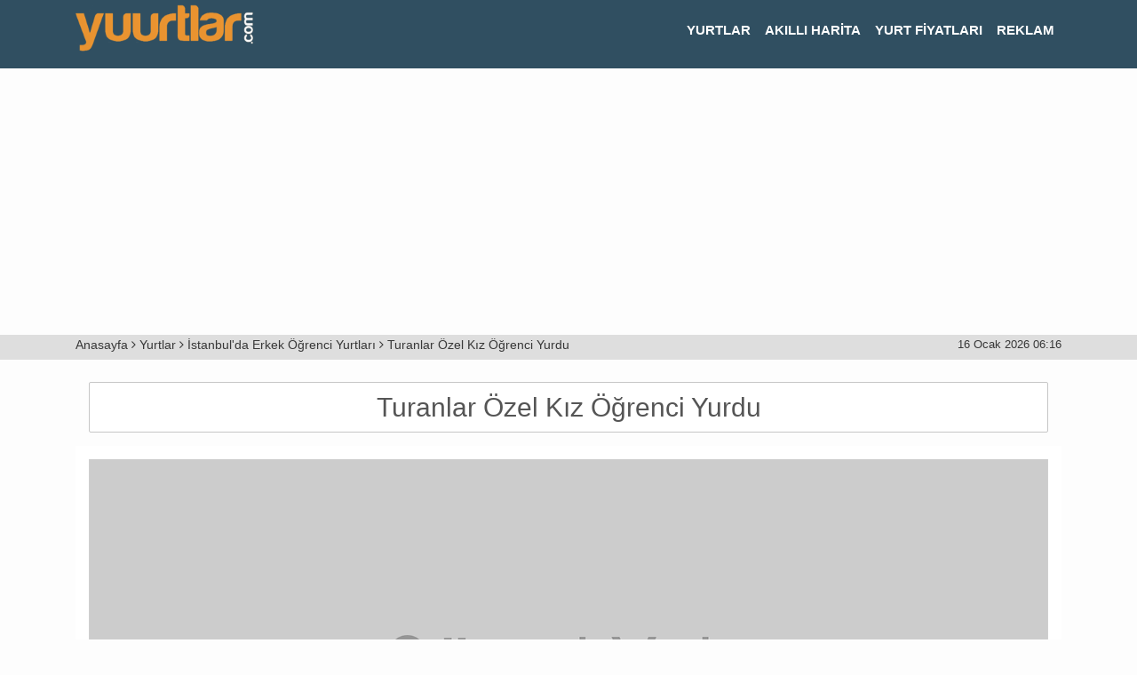

--- FILE ---
content_type: text/html; charset=utf-8
request_url: https://www.yuurtlar.com/i-stanbul-turanlar-ozel-kiz-ogrenci-yurdu/375
body_size: 7083
content:
<!DOCTYPE html> <html lang="tr"> <head> <script data-ad-client="ca-pub-8014823327695670" async src="https://pagead2.googlesyndication.com/pagead/js/adsbygoogle.js"></script> <meta name="yandex-verification" content="dff53cae7588d774" /> <meta charset="utf-8"><meta name="viewport" content="width=device-width, initial-scale=1, maximum-scale=1, user-scalable=no" /> <meta name="description" content=""> <meta name="author" content=""> <title>Turanlar Özel Kız Öğrenci Yurdu | Yuurtlar.com </title> <link rel="canonical" href="https://www.yuurtlar.com/i-stanbul-turanlar-ozel-kiz-ogrenci-yurdu/375"> <meta name="robots" content="noodp,noydir" /> <style>
       #map {
        height: 300px;
        width: 100%;
       }
     </style> <link rel="Shortcut Icon" href="/images/849113.png" type="image/x-icon"> <link rel="stylesheet" type="text/css" href="/css/merged.min.css?v=1768533380"> </head> <body> <div class="header"> <div class="container"> <div class="row"> <div class="col-12"> <div class="header-top"> <p class="text-right headersosyal"style="display:none"> <a href="https://www.facebook.com/yuurtlarcom/"><i class="fa fa-facebook fa-lg"></i></a> <a href=""><i class="fa fa-twitter fa-lg"></i></a> <a href=""><i class="fa fa-instagram fa-lg"></i></a> <a href=""><i class="fa fa-pinterest-p fa-lg"></i></a> <a href=""><i class="fa fa-google-plus fa-lg"></i></a> <a href=""><i class="fa fa-linkedin fa-lg"></i></a> <a href=""><i class="fa fa-youtube-play fa-lg"></i></a> <a href=""><i class="fa fa-rss fa-lg"></i></a> <a href="https://www.yuurtlar.com/iletisim"><img src="/images/headerdestekicon.png" /></a> <a href="https://www.yuurtlar.com/iletisim"><span>Destek</span></a> </p> </div> <div class="logo"> <a href="https://www.yuurtlar.com"><img src="/images/616669.png" title="İstanbul Özel Öğrenci Yurtları | Yuurtlar.com"/></a> <button class="navbar-toggler ml-auto mr-auto pull-right visible-xs" type="button" data-toggle="collapse" data-target="#navbarNav" aria-controls="navbarNav" aria-expanded="false" aria-label="Toggle navigation"> <i class="fa fa-bars" aria-hidden="true"></i> </button> </div> <div class="navetc"> <nav class="navbar navbar-expand-lg navbar-light bg-light"> <div class="collapse navbar-collapse" id="navbarNav"> <ul class="navbar-nav ml-auto"> <li class="nav-item "> <a class="nav-link" href="https://www.yuurtlar.com/yurtlar" title="YURTLAR">YURTLAR</a> </li> <li class="nav-item "> <a class="nav-link" href="https://www.yuurtlar.com/akilliharita.php" title="AKILLI HARİTA">AKILLI HARİTA</a> </li> <li class="nav-item "> <a class="nav-link" href="https://www.eyurtlar.com/" title="YURT FİYATLARI">YURT FİYATLARI</a> </li> <li class="nav-item "> <a class="nav-link" href="https://www.yuurtlar.com/reklam-ver.php" title="REKLAM">REKLAM</a> </li> </ul> </div> </nav> </div> </div> </div> </div> </div> <link href="/css/starwars.css" rel="stylesheet"> <script type="application/ld+json">
{
  "@context": "http://schema.org/",
  "@type": "Review",
  "itemReviewed": {
    "@type": "Thing",
    "name": "Turanlar Özel Kız Öğrenci Yurdu"
  },
  "author": {
    "@type": "Person",
    "name": "Bir Yurt Öğrencisi"
  },
  "reviewRating": {
    "@type": "Rating",
    "ratingValue": "0",
    "bestRating": "5"
  },
  "publisher": {
    "@type": "Organization",
    "name": "Yuurlar.com"
  }
}
</script> <style>
.yurtdetayicont .tab-pane ul
{
    margin-left: 15px;
    list-style: disc!important;
}
</style> <div class="headeralt"> <div class="container"> <div class="row"> <div class ="col-12 col-md-7 overflow-ellipsis"> <ol class="breadcrumb" itemscope itemtype="http://schema.org/BreadcrumbList"> <li itemprop="itemListElement" itemscope itemtype="http://schema.org/ListItem"> <a itemprop="item" href="https://www.yuurtlar.com"> <span itemprop="name">Anasayfa</span> </a> <meta itemprop="position" content="0" /> </li> <li itemprop="itemListElement" itemscope itemtype="http://schema.org/ListItem"> <a itemprop="item" href="https://www.yuurtlar.com/yurtlar"> <span itemprop="name">Yurtlar</span> </a> <meta itemprop="position" content="1" /> </li> <li itemprop="itemListElement" itemscope itemtype="http://schema.org/ListItem"> <a itemprop="item" href="https://www.yuurtlar.com/yurtlar/istanbul-erkek-ogrenci-yurtlari"> <span itemprop="name">İstanbul'da Erkek Öğrenci Yurtları</span> </a> <meta itemprop="position" content="2" /> </li> <li itemprop="itemListElement" itemscope itemtype="http://schema.org/ListItem"> <span itemprop="name">Turanlar Özel Kız Öğrenci Yurdu</span> <meta itemprop="position" content="3" /> </li> </ol> </div> <div class="col-5 overflow-ellipsis hidden-xs"> <p class="text-right">16 Ocak 2026 06:16</p> </div> </div> </div> </div> <div class="content yurtdetayicont"> <div class="container"> <div class="col-md-12"> <h1><a href="https://www.yuurtlar.com/i-stanbul-turanlar-ozel-kiz-ogrenci-yurdu/375" title="Turanlar Özel Kız Öğrenci Yurdu">Turanlar Özel Kız Öğrenci Yurdu</a></h1> </div> <div class="col-md-12 padding-left-right-0"> <div id="example3" class="slider-pro"> <div class="sp-slides"> <div class="sp-slide"> <img class="sp-image" src="/css/images/blank.gif" data-src="/images/detaygorselyok.png" data-small="/images/detaygorselyok.png" data-medium="/images/detaygorselyok.png" data-large="/images/detaygorselyok.png" data-retina="/images/detaygorselyok.png" alt="Görsel Yok"/> </div>
                              
                            ?> </div> <div class="sp-thumbnails"> <img class="sp-thumbnail" src="/images/detaygorselyok.png" alt="Görsel Yok"/> </div> </div> <div class="col-md-12 resimustu-detay"> <div class="row"> <div class="col-md-8 col-12 yurtismiresimustu"> <h3>Turanlar Özel Kız Öğrenci Yurdu</h3> </div> <div class="col-md-12 yurtpuanresimustu text-left col-4"> <p></p> </div> </div> </div> <div class="col-md-12 bilgiler"> <div class="row"> <div class="icon"><img src="/images/detayhomeicon.png" alt="Ana Sayfa" /></div> <div class="baslik hidden-xs">Adres</div> <div class="aciklama"> Akşemsettin Mah. Sürreemini Sk. No: 18 Fatih</div> </div> <div class="row"> <div class="icon"><img src="/images/detayphoneicon.png" alt="Telefon" /></div> <div class="baslik hidden-xs">Telefon </div> <div class="aciklama"><a href="tel:2125349927">212) 534 99 27</a></div> </div> <div class="row"> <div class="icon mailicon"><img src="/images/detaymailicon.png" alt="E-posta"/></div> <div class="baslik hidden-xs">E-Posta</div> <div class="aciklama">Başarının Çalışma Şartlarıyla Doğrudan Bağlantılı Olduğunun Bilinci İçerisinde Öğrencilerimize Güvenli,Huzurlu,Sıcak Aile Ortamı Sağlamanın Mutluluğunu Siz Değerli Öğrencilerimizle 15 Yıldır Paylaşmanın Mutluluğunu Yaşıyoruz….  Özel Avcılar Turanlar ERKEK Öğrenci Yurdumuz: Otel Konforunda, Deprem Yö</div> </div> <div class="row"> <div class="icon"><img src="/images/detaywebicon.png" alt="İnternet Site" /></div> <div class="baslik hidden-xs">Website</div> <div class="aciklama">http://www.turanlarkizogrenciyurdu.com</div> </div> </div> <div class="row"> <div class="col-md-12 Adsense hidden-424"> <script async src="https://pagead2.googlesyndication.com/pagead/js/adsbygoogle.js"></script> <ins class="adsbygoogle" style="display:block" data-ad-format="fluid" data-ad-layout-key="-dt-4+9s-mj+56" data-ad-client="ca-pub-8014823327695670" data-ad-slot="9536060239"></ins> <script>
                                         (adsbygoogle = window.adsbygoogle || []).push({});
                                    </script> </div> </div> <div class="row"> <div class="col-md-12 Adsense show-424"> <script async src="https://pagead2.googlesyndication.com/pagead/js/adsbygoogle.js"></script> <!-- Eyurtlar 320*100 --> <ins class="adsbygoogle" style="display:inline-block;width:320px;height:100px" data-ad-client="ca-pub-8014823327695670" data-ad-slot="6952817435"></ins><script>
                       (adsbygoogle = window.adsbygoogle || []).push({});
                  </script> </div> </div> <script async src="https://pagead2.googlesyndication.com/pagead/js/adsbygoogle.js"></script> <!-- Bağlantı Reklamı --> <ins class="adsbygoogle" style="display:block" data-ad-client="ca-pub-8014823327695670" data-ad-slot="8692385548" data-ad-format="link" data-full-width-responsive="true"></ins> <script>
                       (adsbygoogle = window.adsbygoogle || []).push({});
                  </script> <div class="col-md-12 detaytab padding-left-right-0"> <ul class="nav nav-tabs detaytabs nav-justified" id="myTab" role="tablist"> <li class="nav-item in"> <a class="nav-link active" id="tab4-tab" data-toggle="tab" href="#tab4" role="tab" aria-controls="tab4" aria-expanded="false" title="Hakkımızda">Hakkımızda</a> </li> <li class="nav-item"> <a class="nav-link" id="tab3-tab" data-toggle="tab" href="#tab3" role="tab" aria-controls="tab3" aria-expanded="false" title="Özellikler">Özellikler</a> </li> <li class="nav-item hidden-xs"> <a class="nav-link" id="tab5-tab" href="" title="Geri Dön"><i class="fa fa-arrow-left"></i> Geri Dön</a> </li> </ul> <div class="tab-content detaytabcontent" id="myTabContent"> <div class="tab-pane fade active show" id="tab4" role="tabpanel" aria-labelledby="tab4-tab" aria-expanded="true"> <h2><span style="color:#e74c3c">&Ouml;zelliklerimiz</span></h2> <ul> <li>L&uuml;x otel konforunda</li> <li>Sıfır Bina</li> <li>Yangın Merdivenli</li> <li>Asans&ouml;rl&uuml; bina</li> <li>24 saat g&uuml;venlik</li> <li>Parmak iziyle ge&ccedil;iş sistemi</li> <li>Aydınlık odalar</li> <li>Her odada televizyon hizmeti</li> <li>Her odada kalorifer sistemi</li> <li>Yemekhane, et&uuml;t odası, spor odası</li> <li>&Ouml;ğrencilerimize &ouml;zel Cafemizde indirimli yeme i&ccedil;me imkanı</li> <li>Birinci Sınıf Bazalı Ortopedik Yatak&nbsp;</li> <li>G&ouml;mme Elbise Dolabı&nbsp;</li> <li>Komidin</li> <li>Kitaplık&nbsp;</li> <li>Ders &Ccedil;alışma Masası&nbsp;</li> <li>Sandalye&nbsp;</li> <li>Televizyon&nbsp;</li> <li>Yorgan</li> <li>Yastık&nbsp;</li> <li>Nevresim takımı&nbsp;</li> <li>Alez&nbsp;</li> <li>Mini buzdolabı</li> </ul> <p>&nbsp;</p> <h3><span style="color:#e74c3c"><strong>Mesafeler</strong></span></h3> <ul> <li>Fevzipaşa caddesinde Yavuzselim otob&uuml;s durağının yanında</li> <li>Fatih &Uuml;niversitesine y&uuml;r&uuml;me mesafesinde.</li> <li>Bezmialem &Uuml;niversitesine y&uuml;r&uuml;me mesafesinde.</li> <li>Medipol &Uuml;niversitesine y&uuml;r&uuml;me mesafesinde.</li> <li>İstanbul &uuml;niversitesine y&uuml;r&uuml;me mesafesinde.</li> <li>Capa Tıp. Fak. y&uuml;r&uuml;me mesafesinde.</li> <li>Yıldız Davut Paşa Kamp&uuml;s&uuml;ne yakın mesafede (ara&ccedil;la kolay ulaşım).</li> <li>Bilgi &Uuml;niversitesine yakın mesafede (ara&ccedil;la kolay ulaşım)</li> </ul> <ul> <li>Kadir Has &uuml;niversitesine yakın mesafede (ara&ccedil;la kolay ulaşım).</li> <li>Cerrah Paşa &uuml;niversitesine yakın mesafede (ara&ccedil;la kolay ulaşım).</li> <li>Biruni &Uuml;niversitesine ve bir &ccedil;ok &uuml;niversiteye yakın mesafede.</li> <li>Fatih&#39;in merkezinde, t&uuml;m toplu ulaşım ara&ccedil;larına yakın (Metroya y&uuml;r&uuml;me mesafesinde)</li> </ul> <p>&nbsp;</p> <h3><span style="color:#f39c12"><strong>Yurdunuzun Yakın Olduğu &Uuml;niversiteler Hangileridir?</strong></span></h3> <ul> <li>Fatih &Uuml;niversitesine</li> <li>Bezmialem &Uuml;niversitesine</li> <li>Medipol &Uuml;niversitesine</li> <li>İstanbul &uuml;niversitesine</li> <li>&Ccedil;apa Tıp. Fak&uuml;ltesine</li> <li>Yıldız Davut Paşa Kamp&uuml;s&uuml;ne</li> <li>Bilgi &Uuml;niversitesine</li> <li>Kadir Has &uuml;niversitesine</li> <li>Cerrah Paşa &uuml;niversitesine</li> <li>Biruni &Uuml;niversitesine ve bir &ccedil;ok &uuml;niversiteye y&uuml;r&uuml;me&nbsp;mesafesindedir.</li> </ul> <p>&nbsp;</p> <h3><span style="color:#c0392b"><strong>G&uuml;venlik &Ouml;nlemleriniz Neler?</strong></span></h3> <p>Turanlar Kız &Ouml;ğrenci Yurdu olarak binamız sıfır binadır. Binamızda&nbsp;yangın merdiveni, 7/24 g&uuml;venlik&nbsp;ve parmak izi okuyucu sistemi bulunmaktadır.</p> <p>&nbsp;</p> <h3><span style="color:#27ae60"><strong>Yemek Ve &Ccedil;amaşır Hizmeti Nasıl Sağlanıyor?</strong></span></h3> <p>Yemekler hijyenik bir ortamda yapılmakta olup, &ccedil;amaşırlarda&nbsp;ise yıkama, kurutma ve &uuml;t&uuml;leme hizmetleri sağlanmaktadır.</p> <p>&nbsp;</p> <h3><span style="color:#f39c12"><strong>Yurdunuz Otob&uuml;s Durağına, Metroya, Tramvaya, Hava alanına Ve Otogara Yakın Mıdır?</strong></span></h3> <p>Yurdumuz&nbsp;hemen otob&uuml;s durağının yanındadır. Tramvaya, metroya, metrob&uuml;se yakın mesafede olup havaalanı ve otogara ise ulaşım tek vesait ile olduk&ccedil;a kolaydır.</p> </div> <div class="tab-pane fade" id="tab3" role="tabpanel" aria-labelledby="tab3-tab" aria-expanded="true"> <h4>Hizmetler</h4> <div class="row" style="margin-top: 15px;"> <div class="col-md-3 icons-list"> <i style="color: #147A0B" class="fa fa-check-circle"></i> Restoran - Yemekhane                                        </div> <div class="col-md-3 icons-list"> <i style="color: #147A0B" class="fa fa-check-circle"></i>  Ücretsiz Wi-Fi                                        </div> <div class="col-md-3 icons-list"> <i style="color: #147A0B" class="fa fa-check-circle"></i> Jeneratör                                        </div> <div class="col-md-3 icons-list"> <i style="color: #147A0B" class="fa fa-check-circle"></i> 24 Saat Güvenlik                                        </div> <div class="col-md-3 icons-list"> <i style="color: #147A0B" class="fa fa-check-circle"></i> Ütü Odası                                        </div> <div class="col-md-3 icons-list"> <i style="color: #147A0B" class="fa fa-check-circle"></i> Çamaşır Odası                                        </div> <div class="col-md-3 icons-list"> <i style="color: #147A0B" class="fa fa-check-circle"></i> Temizlik                                        </div> <div class="col-md-3 icons-list"> <i style="color: #147A0B" class="fa fa-check-circle"></i> Etüt Odaları                                        </div> </div> <h4 style="margin-top: 15px;">Oda Özellikleri</h4> <div class="row" style="margin-top: 15px;"> <div class="col-md-3 icons-list"> <i style="color: #147A0B" class="fa fa-check-circle"></i> Kişisel Dolap                                        </div> <div class="col-md-3 icons-list"> <i style="color: #147A0B" class="fa fa-check-circle"></i> Kişiye Özel Çalışma Masası                                        </div> <div class="col-md-3 icons-list"> <i style="color: #147A0B" class="fa fa-check-circle"></i> Mini Buzdolabı                                        </div> <div class="col-md-3 icons-list"> <i style="color: #147A0B" class="fa fa-check-circle"></i> Televizyon                                        </div> <div class="col-md-3 icons-list"> <i style="color: #147A0B" class="fa fa-check-circle"></i> Yatak Bazalı                                        </div> <div class="col-md-3 icons-list"> <i style="color: #147A0B" class="fa fa-check-circle"></i> 7/24 Sıcak Su                                        </div> <div class="col-md-3 icons-list"> <i style="color: #147A0B" class="fa fa-check-circle"></i> Oda Temizliği                                        </div> <div class="col-md-3 icons-list"> <i style="color: #147A0B" class="fa fa-check-circle"></i> Wc-Banyo                                        </div> </div> </div> </div> </div> <div id="map"><i class="fa fa-meh-o" aria-hidden="true"></i> <div class="no-coordinates">Konum bilgisi eklenmemiş</div></div> <div class="col-md-12 puanla benzeryurtlar" style="background-color: #fff; margin-top: 15px; padding: 15px; border: 1px solid #c6c6c6;"> <div class="col-md-12 padding-left-right-0 bsl" style="margin-top: -15px;"> <h2>Bizi Değerlendirin</h2> <p>İşletme 0 defa puanlanmış</p> <form method="POST" id="puanlaForm"> <hr> <div class="row"> <div class="col-md-6" style="margin-bottom: 20px;"> <p><strong> Temizlik</strong></p> <table style="width: 100%;"> <tr> <td class="text-left"><span class="puanbaslik">Oda temizliği</span></td> <td class="text-right"> <div class="rate_row"> <span class="rate_star" data-id="1" data-value="1"></span> <!-- Single Star --> <span class="rate_star" data-id="1" data-value="2"></span> <span class="rate_star" data-id="1" data-value="3"></span> <span class="rate_star" data-id="1" data-value="4"></span> <span class="rate_star" data-id="1" data-value="5"></span> <input type="hidden" name="Puan1" class="get_star puan-1" value="1"> </div> </td> </tr> <tr> <td class="text-left"><span class="puanbaslik">Wc-Banyo temizliği</span></td> <td class="text-right"> <div class="rate_row"> <span class="rate_star" data-id="2" data-value="1"></span> <!-- Single Star --> <span class="rate_star" data-id="2" data-value="2"></span> <span class="rate_star" data-id="2" data-value="3"></span> <span class="rate_star" data-id="2" data-value="4"></span> <span class="rate_star" data-id="2" data-value="5"></span> <input type="hidden" name="Puan2" class="get_star puan-2" value="1"> </div> </td> </tr> <tr> <td class="text-left"><span class="puanbaslik">Bina genel temizliği</span></td> <td class="text-right"> <div class="rate_row"> <span class="rate_star" data-id="3" data-value="1"></span> <!-- Single Star --> <span class="rate_star" data-id="3" data-value="2"></span> <span class="rate_star" data-id="3" data-value="3"></span> <span class="rate_star" data-id="3" data-value="4"></span> <span class="rate_star" data-id="3" data-value="5"></span> <input type="hidden" name="Puan3" class="get_star puan-3" value="1"> </div> </td> </tr> </table> </div> <div class="col-md-6" style="margin-bottom: 20px;"> <p><strong> Personelimiz</strong></p> <table style="width: 100%;"> <tr> <td class="text-left"><span class="puanbaslik">Yurt ve hizmetler hakkında bilgi sağlanması</span></td> <td class="text-right"> <div class="rate_row"> <span class="rate_star" data-id="4" data-value="1"></span> <!-- Single Star --> <span class="rate_star" data-id="4" data-value="2"></span> <span class="rate_star" data-id="4" data-value="3"></span> <span class="rate_star" data-id="4" data-value="4"></span> <span class="rate_star" data-id="4" data-value="5"></span> <input type="hidden" name="Puan4" class="get_star puan-4" value="1"> </div> </td> </tr> <tr> <td class="text-left"><span class="puanbaslik">Personelin hızı ve etkinliği</span></td> <td class="text-right"> <div class="rate_row"> <span class="rate_star" data-id="5" data-value="1"></span> <!-- Single Star --> <span class="rate_star" data-id="5" data-value="2"></span> <span class="rate_star" data-id="5" data-value="3"></span> <span class="rate_star" data-id="5" data-value="4"></span> <span class="rate_star" data-id="5" data-value="5"></span> <input type="hidden" name="Puan5" class="get_star puan-5" value="1"> </div> </td> </tr> <tr> <td class="text-left"><span class="puanbaslik">Personelin tavır ve davranışları</span></td> <td class="text-right"> <div class="rate_row"> <span class="rate_star" data-id="6" data-value="1"></span> <!-- Single Star --> <span class="rate_star" data-id="6" data-value="2"></span> <span class="rate_star" data-id="6" data-value="3"></span> <span class="rate_star" data-id="6" data-value="4"></span> <span class="rate_star" data-id="6" data-value="5"></span> <input type="hidden" name="Puan6" class="get_star puan-6" value="1"> </div> </td> </tr> </table> </div> <div class="col-md-6" style="margin-bottom: 20px;"> <p><strong> Teknoloji</strong></p> <table style="width: 100%;"> <tr> <td class="text-left"><span class="puanbaslik">İnternet bağlantısı</span></td> <td class="text-right"> <div class="rate_row"> <span class="rate_star" data-id="7" data-value="1"></span> <!-- Single Star --> <span class="rate_star" data-id="7" data-value="2"></span> <span class="rate_star" data-id="7" data-value="3"></span> <span class="rate_star" data-id="7" data-value="4"></span> <span class="rate_star" data-id="7" data-value="5"></span> <input type="hidden" name="Puan7" class="get_star puan-7" value="1"> </div> </td> </tr> <tr> <td class="text-left"><span class="puanbaslik">Elektrikli aletlerin çalışması</span></td> <td class="text-right"> <div class="rate_row"> <span class="rate_star" data-id="8" data-value="1"></span> <!-- Single Star --> <span class="rate_star" data-id="8" data-value="2"></span> <span class="rate_star" data-id="8" data-value="3"></span> <span class="rate_star" data-id="8" data-value="4"></span> <span class="rate_star" data-id="8" data-value="5"></span> <input type="hidden" name="Puan8" class="get_star puan-8" value="1"> </div> </td> </tr> <tr> <td class="text-left"><span class="puanbaslik">Teknoloji aletlerinin yeterliliği</span></td> <td class="text-right"> <div class="rate_row"> <span class="rate_star" data-id="9" data-value="1"></span> <!-- Single Star --> <span class="rate_star" data-id="9" data-value="2"></span> <span class="rate_star" data-id="9" data-value="3"></span> <span class="rate_star" data-id="9" data-value="4"></span> <span class="rate_star" data-id="9" data-value="5"></span> <input type="hidden" name="Puan9" class="get_star puan-9" value="1"> </div> </td> </tr> </table> </div> <div class="col-md-6" style="margin-bottom: 20px;"> <p><strong> Genel Memnuniyet</strong></p> <table style="width: 100%;"> <tr> <td class="text-left"><span class="puanbaslik">Sizi rahat ve huzurlu hissettirdik mi ?</span></td> <td class="text-right"> <div class="rate_row"> <span class="rate_star" data-id="10" data-value="1"></span> <!-- Single Star --> <span class="rate_star" data-id="10" data-value="2"></span> <span class="rate_star" data-id="10" data-value="3"></span> <span class="rate_star" data-id="10" data-value="4"></span> <span class="rate_star" data-id="10" data-value="5"></span> <input type="hidden" name="Puan10" class="get_star puan-10" value="1"> </div> </td> </tr> <tr> <td class="text-left"><span class="puanbaslik">Gelecek sene yurdumuzda kalmak ister misiniz ?</span></td> <td class="text-right"> <div class="rate_row"> <span class="rate_star" data-id="11" data-value="1"></span> <!-- Single Star --> <span class="rate_star" data-id="11" data-value="2"></span> <span class="rate_star" data-id="11" data-value="3"></span> <span class="rate_star" data-id="11" data-value="4"></span> <span class="rate_star" data-id="11" data-value="5"></span> <input type="hidden" name="Puan11" class="get_star puan-11" value="1"> </div> </td> </tr> <tr> <td class="text-left"><span class="puanbaslik">Bizi arkadaşlarınıza tavsiye eder misiniz ?</span></td> <td class="text-right"> <div class="rate_row"> <span class="rate_star" data-id="12" data-value="1"></span> <!-- Single Star --> <span class="rate_star" data-id="12" data-value="2"></span> <span class="rate_star" data-id="12" data-value="3"></span> <span class="rate_star" data-id="12" data-value="4"></span> <span class="rate_star" data-id="12" data-value="5"></span> <input type="hidden" name="Puan12" class="get_star puan-12" value="1"> </div> </td> </tr> </table> </div> </div> <input type="hidden" name="YurtID" value="375" /> <div class="row" style="margin-top: 15px;"> <div class="col-md-12 puanlaSonuc"></div> </div> <button style="margin-top: 15px;" type="button" class="btn btn-success puanlaBtn">Gönder</button> </form> </div> </div> <div class="row benzeryurtlar"> <div class="col-md-12 bsl"> <h2>Benzer Yurtlar</h2> <hr> </div> <div class="col-md-3 col-6 vitrinblog"> <div class="col-md-12 bg padding-left-right-0"> <a href="https://www.yuurtlar.com/i-stanbul-avcilar-oktan-ozel-erkek-ogrenci-yurdu/399" title="Avcılar Oktan Özel Erkek Öğrenci Yurdu"> <img src="/images/9160498.jpg" class="resimboyutla" alt="Avcılar Oktan Özel Erkek Öğrenci Yurdu"/></a> <a href="https://www.yuurtlar.com/i-stanbul-avcilar-oktan-ozel-erkek-ogrenci-yurdu/399" title="Avcılar Oktan Özel Erkek Öğrenci Yurdu"><h3 style="min-height: 35px;">Avcılar Oktan Özel Erkek Öğrenci Yurdu</h3></a> <div class="row"> <div class="col-md-9 col-12"> <p>AVCILAR/İSTANBUL</p> <p class="telefon"><i class="fa fa-phone"></i> <a href="tel:5333766812"> (533) 376-6812</a></p> </div> <div class="col-md-3 hidden-xs"> <a href="https://www.yuurtlar.com/i-stanbul-avcilar-oktan-ozel-erkek-ogrenci-yurdu/399" title="Avcılar Oktan Özel Erkek Öğrenci Yurdu"> <div class="link text-center"> <i class="fa fa-chevron-right"></i> </div> </a> </div> </div> </div> </div> <div class="col-md-3 col-6 vitrinblog"> <div class="col-md-12 bg padding-left-right-0"> <a href="https://www.yuurtlar.com/i-stanbul-enis-cebigul-kiz-ogrenci-yurdu/413" title="Enis Çebigül Kız Öğrenci Yurdu"> <img src="/images/7315400.jpg" class="resimboyutla" alt="Enis Çebigül Kız Öğrenci Yurdu"/></a> <a href="https://www.yuurtlar.com/i-stanbul-enis-cebigul-kiz-ogrenci-yurdu/413" title="Enis Çebigül Kız Öğrenci Yurdu"><h3 style="min-height: 35px;">Enis Çebigül Kız Öğrenci Yurdu</h3></a> <div class="row"> <div class="col-md-9 col-12"> <p>AVCILAR/İSTANBUL</p> <p class="telefon"><i class="fa fa-phone"></i> <a href="tel:5466769878"> (546) 676-9878</a></p> </div> <div class="col-md-3 hidden-xs"> <a href="https://www.yuurtlar.com/i-stanbul-enis-cebigul-kiz-ogrenci-yurdu/413" title="Enis Çebigül Kız Öğrenci Yurdu"> <div class="link text-center"> <i class="fa fa-chevron-right"></i> </div> </a> </div> </div> </div> </div> <div class="col-md-3 col-6 vitrinblog"> <div class="col-md-12 bg padding-left-right-0"> <a href="https://www.yuurtlar.com/i-stanbul-guvenler-ozel-kiz-ogrenci-yurdu/438" title="Güvenler Özel Kız Öğrenci Yurdu"> <img src="/images/5600196.jpg" class="resimboyutla" alt="Güvenler Özel Kız Öğrenci Yurdu"/></a> <a href="https://www.yuurtlar.com/i-stanbul-guvenler-ozel-kiz-ogrenci-yurdu/438" title="Güvenler Özel Kız Öğrenci Yurdu"><h3 style="min-height: 35px;">Güvenler Özel Kız Öğrenci Yurdu</h3></a> <div class="row"> <div class="col-md-9 col-12"> <p>AVCILAR/İSTANBUL</p> <p class="telefon"><i class="fa fa-phone"></i> <a href="tel:5414538966"> (541) 453-8966</a></p> </div> <div class="col-md-3 hidden-xs"> <a href="https://www.yuurtlar.com/i-stanbul-guvenler-ozel-kiz-ogrenci-yurdu/438" title="Güvenler Özel Kız Öğrenci Yurdu"> <div class="link text-center"> <i class="fa fa-chevron-right"></i> </div> </a> </div> </div> </div> </div> <div class="col-md-3 col-6 vitrinblog"> <div class="col-md-12 bg padding-left-right-0"> <a href="https://www.yuurtlar.com/i-stanbul-turanlar-ozel-kiz-ogrenci-yurdu/375" title="Turanlar Özel Kız Öğrenci Yurdu"> <img src="/images/163167.jpg" class="resimboyutla" alt="Turanlar Özel Kız Öğrenci Yurdu"/></a> <a href="https://www.yuurtlar.com/i-stanbul-turanlar-ozel-kiz-ogrenci-yurdu/375" title="Turanlar Özel Kız Öğrenci Yurdu"><h3 style="min-height: 35px;">Turanlar Özel Kız Öğrenci Yurdu</h3></a> <div class="row"> <div class="col-md-9 col-12"> <p>AVCILAR/İSTANBUL</p> <p class="telefon"><i class="fa fa-phone"></i> <a href="tel:2125349927"> (212) 534-9927</a></p> </div> <div class="col-md-3 hidden-xs"> <a href="https://www.yuurtlar.com/i-stanbul-turanlar-ozel-kiz-ogrenci-yurdu/375" title="Turanlar Özel Kız Öğrenci Yurdu"> <div class="link text-center"> <i class="fa fa-chevron-right"></i> </div> </a> </div> </div> </div> </div> </div> </div> </div> </div> <div class="container-fluid footer"> <div class="container"> <div class="row"> <div class="col-md-3 xs-center"> <a href="https://www.yuurtlar.com"><img class="footerlogo" src="/images/616669.png" /></a> <p class="bilgi">
                        2015 yılında proje çalışmalarına başlamış, 
                        2017 yılının Ekim ayında yayına girmiş olan 
                        rehber bir sayfadır.
                    </p> <p class="text-left headersosyal"> <a href="https://www.facebook.com/yuurtlarcom/" title="yuurtlar.com Facebook"><i class="fa fa-facebook fa-lg"></i></a> <a href="" title="yuurtlar.com Twitter"><i class="fa fa-twitter fa-lg"></i></a> <a href="" title="yuurtlar.com Instagram"><i class="fa fa-instagram fa-lg"></i></a> <a href="" title="yuurtlar.com Pinterest"><i class="fa fa-pinterest-p fa-lg"></i></a> <a href="" title="yuurtlar.com Google"><i class="fa fa-google-plus fa-lg"></i></a> <a href="" title="yuurtlar.com Linkedin"><i class="fa fa-linkedin fa-lg"></i></a> <a href="" title="yuurtlar.com Youtube"><i class="fa fa-youtube-play fa-lg"></i></a> <a href="" title="yuurtlar.com Rss"><i class="fa fa-rss fa-lg"></i></a> </p> </div> <div class="col-md-3 col-6 footerblog"> <h3>HIZLI ERİŞİM</h3> <ul> <li><a href="https://www.yuurtlar.com/sayfa/uyelik-sozlesmesi">Üyelik Sözleşmesi</a></li> <li><a href="https://www.yuurtlar.com/sayfa/cerez-ve-gizlilik-politikasi">Çerez ve Gizlilik</a></li> <li><a href="https://www.yuurtlar.com/kyk">Kyk Yurtları</a></li> </ul> </div> <div class="col-md-3 col-6 footerblog"> <h3>YURTLAR</h3> <ul> <li><a href="https://www.yuurtlar.com/yurtlar/istanbul-erkek-ogrenci-yurtlari">İstanbul Erkek Öğrenci Yurtları</a></li> <li><a href="https://www.yuurtlar.com/yurtlar/istanbul-kiz-ogrenci-yurtlari">İstanbul Kız Öğrenci Yurtları</a></li> <li><a href="https://www.yuurtlar.com/yurtlar">İstanbul Özel Yurtlar</a></li> </ul> </div> <div class="col-md-3 footerblog xs-center" style="padding-left: 15px !important;"> <h3>İLETİŞİM</h3> <p class="adres"> </p> <p class="telefon"></p> <p class="mail">info@eyurtlar.com</p> </div> </div> </div> </div> <div class="container-fluid footeralt"> <div class="container"> <p class="text-center copright">© 2018 Yuurtlar.com. Tüm hakları saklıdır.</p> </div> </div> <script type="text/javascript" src="/js/merged.min.js"></script> <script type="text/javascript">
    $(document).ready(function(){
        $(".like").click(function(){
            var dataid = $(this).attr("data-id");
            $(this).removeClass("like");
            $(this).addClass("likes");
            $.ajax({
     		type:"POST",
    			url:"/Ajax.php?islem=yurtBegen&id="+dataid+"",
 			});
        })
    })
    </script> <script type="text/javascript">
        $(function () {
  $('[data-toggle="tooltip"]').tooltip()
})
    </script> <!-- Facebook Pixel Code --> <script>

  !function(f,b,e,v,n,t,s)
  {if(f.fbq)return;n=f.fbq=function(){n.callMethod?
  n.callMethod.apply(n,arguments):n.queue.push(arguments)};
  if(!f._fbq)f._fbq=n;n.push=n;n.loaded=!0;n.version='2.0';
  n.queue=[];t=b.createElement(e);t.async=!0;
  t.src=v;s=b.getElementsByTagName(e)[0];
  s.parentNode.insertBefore(t,s)}(window, document,'script',
  'https://connect.facebook.net/en_US/fbevents.js');
  fbq('init', '1606237696285346');
  fbq('track', 'PageView');
  fbq('track', 'ViewContent');
</script> <noscript><img height="1" width="1" style="display:none" src="https://www.facebook.com/tr?id=1606237696285346&ev=PageView&noscript=1" /></noscript> <!-- End Facebook Pixel Code --> </script> <noscript><img height="1" width="1" style="display:none" src="https://www.facebook.com/tr?id=1606237696285346&ev=PageView&noscript=1" /></noscript> <!-- End Facebook Pixel Code --> <!-- Global site tag (gtag.js) - Google Analytics --> <script async src="https://www.googletagmanager.com/gtag/js?id=UA-120523211-1"></script> <script>
  window.dataLayer = window.dataLayer || [];
  function gtag(){dataLayer.push(arguments);}
  gtag('js', new Date());

  gtag('config', 'UA-120523211-1');
</script> </body> </html><script src="/js/starwars.js"></script>
<script type="text/javascript">
$(document).ready(function(){
    $('.rate_row').starwarsjs();
    $(".rate_star").click(function(){
        
        var dataid = $(this).attr("data-id");
        var dataval = $(this).attr("data-value");
        $(".puan-"+dataid+"").val(dataval);
    })


    
})
</script>
<script>
    var sliderMobile = $("#slidermobile");

    sliderMobile.on("click",function(){
        if(sliderMobile.hasClass("fullscreen")){
            sliderMobile.removeClass("fullscreen");
            $("body").removeClass("hasFullScreen");
        }else{
            sliderMobile.addClass("fullscreen");
            $("body").addClass("hasFullScreen");
        }

    });

</script>

<script src="https://maps.google.com/maps/api/js?key=AIzaSyCaag7IJMPV24UTbyZ33gnSF-wMY3bmS70"></script>
<script>
    </script>

--- FILE ---
content_type: text/html; charset=utf-8
request_url: https://www.google.com/recaptcha/api2/aframe
body_size: 249
content:
<!DOCTYPE HTML><html><head><meta http-equiv="content-type" content="text/html; charset=UTF-8"></head><body><script nonce="fcvwHf4hgpO72cXzz4D1mw">/** Anti-fraud and anti-abuse applications only. See google.com/recaptcha */ try{var clients={'sodar':'https://pagead2.googlesyndication.com/pagead/sodar?'};window.addEventListener("message",function(a){try{if(a.source===window.parent){var b=JSON.parse(a.data);var c=clients[b['id']];if(c){var d=document.createElement('img');d.src=c+b['params']+'&rc='+(localStorage.getItem("rc::a")?sessionStorage.getItem("rc::b"):"");window.document.body.appendChild(d);sessionStorage.setItem("rc::e",parseInt(sessionStorage.getItem("rc::e")||0)+1);localStorage.setItem("rc::h",'1768533384163');}}}catch(b){}});window.parent.postMessage("_grecaptcha_ready", "*");}catch(b){}</script></body></html>

--- FILE ---
content_type: text/css
request_url: https://www.yuurtlar.com/css/starwars.css
body_size: 88
content:
@font-face {
    font-family: 'starwarsjs';
    src:  url('../fonts/starwarsjs.eot?szdw01');
    src:  url('../fonts/starwarsjs.eot?szdw01#iefix') format('embedded-opentype'),
    url('../fonts/starwarsjs.ttf?szdw01') format('truetype'),
    url('../fonts/starwarsjs.woff?szdw01') format('woff'),
    url('../fonts/starwarsjs.svg?szdw01#starwarsjs') format('svg');
    font-weight: normal;
    font-style: normal;
}
.rate_star:before {
    content: "\e902";
    font-family: 'starwarsjs' !important;
    font-style: normal;
    font-weight: normal;
    font-variant: normal;
    text-transform: none;
    line-height: 1;
    -webkit-font-smoothing: antialiased;
    -moz-osx-font-smoothing: grayscale;
}
.rate_star{
    color: #cccccc;
    cursor: pointer;
    font-size: 20px;
}
.rate_star.over{
    color: #f9e431;
}
.rate_star.checked{
    color: #F9D932;
}
.rate_star.disable{
    cursor:not-allowed;
    pointer-events: none;
    color: #9C9B9B;
}

--- FILE ---
content_type: application/javascript
request_url: https://www.yuurtlar.com/js/merged.min.js
body_size: 88561
content:
if (function (t, e) {
        function i(t) {
            var e = t.length, i = at.type(t);
            return !at.isWindow(t) && (!(1 !== t.nodeType || !e) || ("array" === i || "function" !== i && (0 === e || "number" == typeof e && e > 0 && e - 1 in t)))
        }

        function n(t) {
            var e = wt[t] = {};
            return at.each(t.match(ht) || [], function (t, i) {
                e[i] = !0
            }), e
        }

        function s(t, i, n, s) {
            if (at.acceptData(t)) {
                var o, r, a = at.expando, l = "string" == typeof i, h = t.nodeType, d = h ? at.cache : t,
                    u = h ? t[a] : t[a] && a;
                if (u && d[u] && (s || d[u].data) || !l || n !== e) return u || (h ? t[a] = u = J.pop() || at.guid++ : u = a), d[u] || (d[u] = {}, h || (d[u].toJSON = at.noop)), ("object" == typeof i || "function" == typeof i) && (s ? d[u] = at.extend(d[u], i) : d[u].data = at.extend(d[u].data, i)), o = d[u], s || (o.data || (o.data = {}), o = o.data), n !== e && (o[at.camelCase(i)] = n), l ? null == (r = o[i]) && (r = o[at.camelCase(i)]) : r = o, r
            }
        }

        function o(t, e, i) {
            if (at.acceptData(t)) {
                var n, s, o, r = t.nodeType, l = r ? at.cache : t, h = r ? t[at.expando] : at.expando;
                if (l[h]) {
                    if (e && (o = i ? l[h] : l[h].data)) {
                        at.isArray(e) ? e = e.concat(at.map(e, at.camelCase)) : e in o ? e = [e] : (e = at.camelCase(e), e = e in o ? [e] : e.split(" "));
                        for (n = 0, s = e.length; s > n; n++) delete o[e[n]];
                        if (!(i ? a : at.isEmptyObject)(o)) return
                    }
                    (i || (delete l[h].data, a(l[h]))) && (r ? at.cleanData([t], !0) : at.support.deleteExpando || l != l.window ? delete l[h] : l[h] = null)
                }
            }
        }

        function r(t, i, n) {
            if (n === e && 1 === t.nodeType) {
                var s = "data-" + i.replace(_t, "-$1").toLowerCase();
                if ("string" == typeof(n = t.getAttribute(s))) {
                    try {
                        n = "true" === n || "false" !== n && ("null" === n ? null : +n + "" === n ? +n : xt.test(n) ? at.parseJSON(n) : n)
                    } catch (t) {
                    }
                    at.data(t, i, n)
                } else n = e
            }
            return n
        }

        function a(t) {
            var e;
            for (e in t) if (("data" !== e || !at.isEmptyObject(t[e])) && "toJSON" !== e) return !1;
            return !0
        }

        function l() {
            return !0
        }

        function h() {
            return !1
        }

        function d(t, e) {
            do {
                t = t[e]
            } while (t && 1 !== t.nodeType);
            return t
        }

        function u(t, e, i) {
            if (e = e || 0, at.isFunction(e)) return at.grep(t, function (t, n) {
                return !!e.call(t, n, t) === i
            });
            if (e.nodeType) return at.grep(t, function (t) {
                return t === e === i
            });
            if ("string" == typeof e) {
                var n = at.grep(t, function (t) {
                    return 1 === t.nodeType
                });
                if (Ft.test(e)) return at.filter(e, n, !i);
                e = at.filter(e, n)
            }
            return at.grep(t, function (t) {
                return at.inArray(t, e) >= 0 === i
            })
        }

        function c(t) {
            var e = qt.split("|"), i = t.createDocumentFragment();
            if (i.createElement) for (; e.length;) i.createElement(e.pop());
            return i
        }

        function p(t, e) {
            return t.getElementsByTagName(e)[0] || t.appendChild(t.ownerDocument.createElement(e))
        }

        function f(t) {
            var e = t.getAttributeNode("type");
            return t.type = (e && e.specified) + "/" + t.type, t
        }

        function g(t) {
            var e = ne.exec(t.type);
            return e ? t.type = e[1] : t.removeAttribute("type"), t
        }

        function m(t, e) {
            for (var i, n = 0; null != (i = t[n]); n++) at._data(i, "globalEval", !e || at._data(e[n], "globalEval"))
        }

        function v(t, e) {
            if (1 === e.nodeType && at.hasData(t)) {
                var i, n, s, o = at._data(t), r = at._data(e, o), a = o.events;
                if (a) {
                    delete r.handle, r.events = {};
                    for (i in a) for (n = 0, s = a[i].length; s > n; n++) at.event.add(e, i, a[i][n])
                }
                r.data && (r.data = at.extend({}, r.data))
            }
        }

        function y(t, e) {
            var i, n, s;
            if (1 === e.nodeType) {
                if (i = e.nodeName.toLowerCase(), !at.support.noCloneEvent && e[at.expando]) {
                    s = at._data(e);
                    for (n in s.events) at.removeEvent(e, n, s.handle);
                    e.removeAttribute(at.expando)
                }
                "script" === i && e.text !== t.text ? (f(e).text = t.text, g(e)) : "object" === i ? (e.parentNode && (e.outerHTML = t.outerHTML), at.support.html5Clone && t.innerHTML && !at.trim(e.innerHTML) && (e.innerHTML = t.innerHTML)) : "input" === i && te.test(t.type) ? (e.defaultChecked = e.checked = t.checked, e.value !== t.value && (e.value = t.value)) : "option" === i ? e.defaultSelected = e.selected = t.defaultSelected : ("input" === i || "textarea" === i) && (e.defaultValue = t.defaultValue)
            }
        }

        function b(t, i) {
            var n, s, o = 0,
                r = typeof t.getElementsByTagName !== U ? t.getElementsByTagName(i || "*") : typeof t.querySelectorAll !== U ? t.querySelectorAll(i || "*") : e;
            if (!r) for (r = [], n = t.childNodes || t; null != (s = n[o]); o++) !i || at.nodeName(s, i) ? r.push(s) : at.merge(r, b(s, i));
            return i === e || i && at.nodeName(t, i) ? at.merge([t], r) : r
        }

        function S(t) {
            te.test(t.type) && (t.defaultChecked = t.checked)
        }

        function T(t, e) {
            if (e in t) return e;
            for (var i = e.charAt(0).toUpperCase() + e.slice(1), n = e, s = we.length; s--;) if ((e = we[s] + i) in t) return e;
            return n
        }

        function w(t, e) {
            return t = e || t, "none" === at.css(t, "display") || !at.contains(t.ownerDocument, t)
        }

        function x(t, e) {
            for (var i, n, s, o = [], r = 0, a = t.length; a > r; r++) (n = t[r]).style && (o[r] = at._data(n, "olddisplay"), i = n.style.display, e ? (o[r] || "none" !== i || (n.style.display = ""), "" === n.style.display && w(n) && (o[r] = at._data(n, "olddisplay", A(n.nodeName)))) : o[r] || (s = w(n), (i && "none" !== i || !s) && at._data(n, "olddisplay", s ? i : at.css(n, "display"))));
            for (r = 0; a > r; r++) (n = t[r]).style && (e && "none" !== n.style.display && "" !== n.style.display || (n.style.display = e ? o[r] || "" : "none"));
            return t
        }

        function _(t, e, i) {
            var n = ge.exec(e);
            return n ? Math.max(0, n[1] - (i || 0)) + (n[2] || "px") : e
        }

        function C(t, e, i, n, s) {
            for (var o = i === (n ? "border" : "content") ? 4 : "width" === e ? 1 : 0, r = 0; 4 > o; o += 2) "margin" === i && (r += at.css(t, i + Te[o], !0, s)), n ? ("content" === i && (r -= at.css(t, "padding" + Te[o], !0, s)), "margin" !== i && (r -= at.css(t, "border" + Te[o] + "Width", !0, s))) : (r += at.css(t, "padding" + Te[o], !0, s), "padding" !== i && (r += at.css(t, "border" + Te[o] + "Width", !0, s)));
            return r
        }

        function E(t, e, i) {
            var n = !0, s = "width" === e ? t.offsetWidth : t.offsetHeight, o = le(t),
                r = at.support.boxSizing && "border-box" === at.css(t, "boxSizing", !1, o);
            if (0 >= s || null == s) {
                if ((0 > (s = he(t, e, o)) || null == s) && (s = t.style[e]), me.test(s)) return s;
                n = r && (at.support.boxSizingReliable || s === t.style[e]), s = parseFloat(s) || 0
            }
            return s + C(t, e, i || (r ? "border" : "content"), n, o) + "px"
        }

        function A(t) {
            var e = G, i = ye[t];
            return i || ("none" !== (i = I(t, e)) && i || (ae = (ae || at("<iframe frameborder='0' width='0' height='0'/>").css("cssText", "display:block !important")).appendTo(e.documentElement), (e = (ae[0].contentWindow || ae[0].contentDocument).document).write("<!doctype html><html><body>"), e.close(), i = I(t, e), ae.detach()), ye[t] = i), i
        }

        function I(t, e) {
            var i = at(e.createElement(t)).appendTo(e.body), n = at.css(i[0], "display");
            return i.remove(), n
        }

        function P(t, e, i, n) {
            var s;
            if (at.isArray(e)) at.each(e, function (e, s) {
                i || _e.test(t) ? n(t, s) : P(t + "[" + ("object" == typeof s ? e : "") + "]", s, i, n)
            }); else if (i || "object" !== at.type(e)) n(t, e); else for (s in e) P(t + "[" + s + "]", e[s], i, n)
        }

        function $(t) {
            return function (e, i) {
                "string" != typeof e && (i = e, e = "*");
                var n, s = 0, o = e.toLowerCase().match(ht) || [];
                if (at.isFunction(i)) for (; n = o[s++];) "+" === n[0] ? (n = n.slice(1) || "*", (t[n] = t[n] || []).unshift(i)) : (t[n] = t[n] || []).push(i)
            }
        }

        function O(t, i, n, s) {
            function o(l) {
                var h;
                return r[l] = !0, at.each(t[l] || [], function (t, l) {
                    var d = l(i, n, s);
                    return "string" != typeof d || a || r[d] ? a ? !(h = d) : e : (i.dataTypes.unshift(d), o(d), !1)
                }), h
            }

            var r = {}, a = t === We;
            return o(i.dataTypes[0]) || !r["*"] && o("*")
        }

        function D(t, i) {
            var n, s, o = at.ajaxSettings.flatOptions || {};
            for (s in i) i[s] !== e && ((o[s] ? t : n || (n = {}))[s] = i[s]);
            return n && at.extend(!0, t, n), t
        }

        function k(t, i, n) {
            var s, o, r, a, l = t.contents, h = t.dataTypes, d = t.responseFields;
            for (a in d) a in n && (i[d[a]] = n[a]);
            for (; "*" === h[0];) h.shift(), o === e && (o = t.mimeType || i.getResponseHeader("Content-Type"));
            if (o) for (a in l) if (l[a] && l[a].test(o)) {
                h.unshift(a);
                break
            }
            if (h[0] in n) r = h[0]; else {
                for (a in n) {
                    if (!h[0] || t.converters[a + " " + h[0]]) {
                        r = a;
                        break
                    }
                    s || (s = a)
                }
                r = r || s
            }
            return r ? (r !== h[0] && h.unshift(r), n[r]) : e
        }

        function N(t, e) {
            var i, n, s, o, r = {}, a = 0, l = t.dataTypes.slice(), h = l[0];
            if (t.dataFilter && (e = t.dataFilter(e, t.dataType)), l[1]) for (s in t.converters) r[s.toLowerCase()] = t.converters[s];
            for (; n = l[++a];) if ("*" !== n) {
                if ("*" !== h && h !== n) {
                    if (!(s = r[h + " " + n] || r["* " + n])) for (i in r) if ((o = i.split(" "))[1] === n && (s = r[h + " " + o[0]] || r["* " + o[0]])) {
                        !0 === s ? s = r[i] : !0 !== r[i] && (n = o[0], l.splice(a--, 0, n));
                        break
                    }
                    if (!0 !== s) if (s && t.throws) e = s(e); else try {
                        e = s(e)
                    } catch (t) {
                        return {state: "parsererror", error: s ? t : "No conversion from " + h + " to " + n}
                    }
                }
                h = n
            }
            return {state: "success", data: e}
        }

        function L() {
            try {
                return new t.XMLHttpRequest
            } catch (t) {
            }
        }

        function M() {
            try {
                return new t.ActiveXObject("Microsoft.XMLHTTP")
            } catch (t) {
            }
        }

        function z() {
            return setTimeout(function () {
                Ke = e
            }), Ke = at.now()
        }

        function H(t, e) {
            at.each(e, function (e, i) {
                for (var n = (ei[e] || []).concat(ei["*"]), s = 0, o = n.length; o > s; s++) if (n[s].call(t, e, i)) return
            })
        }

        function R(t, e, i) {
            var n, s, o = 0, r = ti.length, a = at.Deferred().always(function () {
                delete l.elem
            }), l = function () {
                if (s) return !1;
                for (var e = Ke || z(), i = Math.max(0, h.startTime + h.duration - e), n = 1 - (i / h.duration || 0), o = 0, r = h.tweens.length; r > o; o++) h.tweens[o].run(n);
                return a.notifyWith(t, [h, n, i]), 1 > n && r ? i : (a.resolveWith(t, [h]), !1)
            }, h = a.promise({
                elem: t,
                props: at.extend({}, e),
                opts: at.extend(!0, {specialEasing: {}}, i),
                originalProperties: e,
                originalOptions: i,
                startTime: Ke || z(),
                duration: i.duration,
                tweens: [],
                createTween: function (e, i) {
                    var n = at.Tween(t, h.opts, e, i, h.opts.specialEasing[e] || h.opts.easing);
                    return h.tweens.push(n), n
                },
                stop: function (e) {
                    var i = 0, n = e ? h.tweens.length : 0;
                    if (s) return this;
                    for (s = !0; n > i; i++) h.tweens[i].run(1);
                    return e ? a.resolveWith(t, [h, e]) : a.rejectWith(t, [h, e]), this
                }
            }), d = h.props;
            for (j(d, h.opts.specialEasing); r > o; o++) if (n = ti[o].call(h, t, d, h.opts)) return n;
            return H(h, d), at.isFunction(h.opts.start) && h.opts.start.call(t, h), at.fx.timer(at.extend(l, {
                elem: t,
                anim: h,
                queue: h.opts.queue
            })), h.progress(h.opts.progress).done(h.opts.done, h.opts.complete).fail(h.opts.fail).always(h.opts.always)
        }

        function j(t, e) {
            var i, n, s, o, r;
            for (s in t) if (n = at.camelCase(s), o = e[n], i = t[s], at.isArray(i) && (o = i[1], i = t[s] = i[0]), s !== n && (t[n] = i, delete t[s]), (r = at.cssHooks[n]) && "expand" in r) {
                i = r.expand(i), delete t[n];
                for (s in i) s in t || (t[s] = i[s], e[s] = o)
            } else e[n] = o
        }

        function W(t, e, i, n, s) {
            return new W.prototype.init(t, e, i, n, s)
        }

        function F(t, e) {
            var i, n = {height: t}, s = 0;
            for (e = e ? 1 : 0; 4 > s; s += 2 - e) i = Te[s], n["margin" + i] = n["padding" + i] = t;
            return e && (n.opacity = n.width = t), n
        }

        function B(t) {
            return at.isWindow(t) ? t : 9 === t.nodeType && (t.defaultView || t.parentWindow)
        }

        var V, q, U = typeof e, G = t.document, Q = t.location, K = t.jQuery, Y = t.$, X = {}, J = [], Z = "1.9.1",
            tt = J.concat, et = J.push, it = J.slice, nt = J.indexOf, st = X.toString, ot = X.hasOwnProperty,
            rt = Z.trim, at = function (t, e) {
                return new at.fn.init(t, e, q)
            }, lt = /[+-]?(?:\d*\.|)\d+(?:[eE][+-]?\d+|)/.source, ht = /\S+/g, dt = /^[\s\uFEFF\xA0]+|[\s\uFEFF\xA0]+$/g,
            ut = /^(?:(<[\w\W]+>)[^>]*|#([\w-]*))$/, ct = /^<(\w+)\s*\/?>(?:<\/\1>|)$/, pt = /^[\],:{}\s]*$/,
            ft = /(?:^|:|,)(?:\s*\[)+/g, gt = /\\(?:["\\\/bfnrt]|u[\da-fA-F]{4})/g,
            mt = /"[^"\\\r\n]*"|true|false|null|-?(?:\d+\.|)\d+(?:[eE][+-]?\d+|)/g, vt = /^-ms-/, yt = /-([\da-z])/gi,
            bt = function (t, e) {
                return e.toUpperCase()
            }, St = function (t) {
                (G.addEventListener || "load" === t.type || "complete" === G.readyState) && (Tt(), at.ready())
            }, Tt = function () {
                G.addEventListener ? (G.removeEventListener("DOMContentLoaded", St, !1), t.removeEventListener("load", St, !1)) : (G.detachEvent("onreadystatechange", St), t.detachEvent("onload", St))
            };
        at.fn = at.prototype = {
            jquery: Z, constructor: at, init: function (t, i, n) {
                var s, o;
                if (!t) return this;
                if ("string" == typeof t) {
                    if (!(s = "<" === t.charAt(0) && ">" === t.charAt(t.length - 1) && t.length >= 3 ? [null, t, null] : ut.exec(t)) || !s[1] && i) return !i || i.jquery ? (i || n).find(t) : this.constructor(i).find(t);
                    if (s[1]) {
                        if (i = i instanceof at ? i[0] : i, at.merge(this, at.parseHTML(s[1], i && i.nodeType ? i.ownerDocument || i : G, !0)), ct.test(s[1]) && at.isPlainObject(i)) for (s in i) at.isFunction(this[s]) ? this[s](i[s]) : this.attr(s, i[s]);
                        return this
                    }
                    if ((o = G.getElementById(s[2])) && o.parentNode) {
                        if (o.id !== s[2]) return n.find(t);
                        this.length = 1, this[0] = o
                    }
                    return this.context = G, this.selector = t, this
                }
                return t.nodeType ? (this.context = this[0] = t, this.length = 1, this) : at.isFunction(t) ? n.ready(t) : (t.selector !== e && (this.selector = t.selector, this.context = t.context), at.makeArray(t, this))
            }, selector: "", length: 0, size: function () {
                return this.length
            }, toArray: function () {
                return it.call(this)
            }, get: function (t) {
                return null == t ? this.toArray() : 0 > t ? this[this.length + t] : this[t]
            }, pushStack: function (t) {
                var e = at.merge(this.constructor(), t);
                return e.prevObject = this, e.context = this.context, e
            }, each: function (t, e) {
                return at.each(this, t, e)
            }, ready: function (t) {
                return at.ready.promise().done(t), this
            }, slice: function () {
                return this.pushStack(it.apply(this, arguments))
            }, first: function () {
                return this.eq(0)
            }, last: function () {
                return this.eq(-1)
            }, eq: function (t) {
                var e = this.length, i = +t + (0 > t ? e : 0);
                return this.pushStack(i >= 0 && e > i ? [this[i]] : [])
            }, map: function (t) {
                return this.pushStack(at.map(this, function (e, i) {
                    return t.call(e, i, e)
                }))
            }, end: function () {
                return this.prevObject || this.constructor(null)
            }, push: et, sort: [].sort, splice: [].splice
        }, at.fn.init.prototype = at.fn, at.extend = at.fn.extend = function () {
            var t, i, n, s, o, r, a = arguments[0] || {}, l = 1, h = arguments.length, d = !1;
            for ("boolean" == typeof a && (d = a, a = arguments[1] || {}, l = 2), "object" == typeof a || at.isFunction(a) || (a = {}), h === l && (a = this, --l); h > l; l++) if (null != (o = arguments[l])) for (s in o) t = a[s], n = o[s], a !== n && (d && n && (at.isPlainObject(n) || (i = at.isArray(n))) ? (i ? (i = !1, r = t && at.isArray(t) ? t : []) : r = t && at.isPlainObject(t) ? t : {}, a[s] = at.extend(d, r, n)) : n !== e && (a[s] = n));
            return a
        }, at.extend({
            noConflict: function (e) {
                return t.$ === at && (t.$ = Y), e && t.jQuery === at && (t.jQuery = K), at
            }, isReady: !1, readyWait: 1, holdReady: function (t) {
                t ? at.readyWait++ : at.ready(!0)
            }, ready: function (t) {
                if (!0 === t ? !--at.readyWait : !at.isReady) {
                    if (!G.body) return setTimeout(at.ready);
                    at.isReady = !0, !0 !== t && --at.readyWait > 0 || (V.resolveWith(G, [at]), at.fn.trigger && at(G).trigger("ready").off("ready"))
                }
            }, isFunction: function (t) {
                return "function" === at.type(t)
            }, isArray: Array.isArray || function (t) {
                return "array" === at.type(t)
            }, isWindow: function (t) {
                return null != t && t == t.window
            }, isNumeric: function (t) {
                return !isNaN(parseFloat(t)) && isFinite(t)
            }, type: function (t) {
                return null == t ? t + "" : "object" == typeof t || "function" == typeof t ? X[st.call(t)] || "object" : typeof t
            }, isPlainObject: function (t) {
                if (!t || "object" !== at.type(t) || t.nodeType || at.isWindow(t)) return !1;
                try {
                    if (t.constructor && !ot.call(t, "constructor") && !ot.call(t.constructor.prototype, "isPrototypeOf")) return !1
                } catch (t) {
                    return !1
                }
                var i;
                for (i in t) ;
                return i === e || ot.call(t, i)
            }, isEmptyObject: function (t) {
                var e;
                for (e in t) return !1;
                return !0
            }, error: function (t) {
                throw Error(t)
            }, parseHTML: function (t, e, i) {
                if (!t || "string" != typeof t) return null;
                "boolean" == typeof e && (i = e, e = !1), e = e || G;
                var n = ct.exec(t), s = !i && [];
                return n ? [e.createElement(n[1])] : (n = at.buildFragment([t], e, s), s && at(s).remove(), at.merge([], n.childNodes))
            }, parseJSON: function (i) {
                return t.JSON && t.JSON.parse ? t.JSON.parse(i) : null === i ? i : "string" == typeof i && (i = at.trim(i)) && pt.test(i.replace(gt, "@").replace(mt, "]").replace(ft, "")) ? Function("return " + i)() : (at.error("Invalid JSON: " + i), e)
            }, parseXML: function (i) {
                var n, s;
                if (!i || "string" != typeof i) return null;
                try {
                    t.DOMParser ? (s = new DOMParser, n = s.parseFromString(i, "text/xml")) : (n = new ActiveXObject("Microsoft.XMLDOM"), n.async = "false", n.loadXML(i))
                } catch (t) {
                    n = e
                }
                return n && n.documentElement && !n.getElementsByTagName("parsererror").length || at.error("Invalid XML: " + i), n
            }, noop: function () {
            }, globalEval: function (e) {
                e && at.trim(e) && (t.execScript || function (e) {
                    t.eval.call(t, e)
                })(e)
            }, camelCase: function (t) {
                return t.replace(vt, "ms-").replace(yt, bt)
            }, nodeName: function (t, e) {
                return t.nodeName && t.nodeName.toLowerCase() === e.toLowerCase()
            }, each: function (t, e, n) {
                var s = 0, o = t.length, r = i(t);
                if (n) {
                    if (r) for (; o > s && !1 !== e.apply(t[s], n); s++) ; else for (s in t) if (!1 === e.apply(t[s], n)) break
                } else if (r) for (; o > s && !1 !== e.call(t[s], s, t[s]); s++) ; else for (s in t) if (!1 === e.call(t[s], s, t[s])) break;
                return t
            }, trim: rt && !rt.call("\ufeff ") ? function (t) {
                return null == t ? "" : rt.call(t)
            } : function (t) {
                return null == t ? "" : (t + "").replace(dt, "")
            }, makeArray: function (t, e) {
                var n = e || [];
                return null != t && (i(Object(t)) ? at.merge(n, "string" == typeof t ? [t] : t) : et.call(n, t)), n
            }, inArray: function (t, e, i) {
                var n;
                if (e) {
                    if (nt) return nt.call(e, t, i);
                    for (n = e.length, i = i ? 0 > i ? Math.max(0, n + i) : i : 0; n > i; i++) if (i in e && e[i] === t) return i
                }
                return -1
            }, merge: function (t, i) {
                var n = i.length, s = t.length, o = 0;
                if ("number" == typeof n) for (; n > o; o++) t[s++] = i[o]; else for (; i[o] !== e;) t[s++] = i[o++];
                return t.length = s, t
            }, grep: function (t, e, i) {
                var n, s = [], o = 0, r = t.length;
                for (i = !!i; r > o; o++) n = !!e(t[o], o), i !== n && s.push(t[o]);
                return s
            }, map: function (t, e, n) {
                var s, o = 0, r = t.length, a = [];
                if (i(t)) for (; r > o; o++) null != (s = e(t[o], o, n)) && (a[a.length] = s); else for (o in t) null != (s = e(t[o], o, n)) && (a[a.length] = s);
                return tt.apply([], a)
            }, guid: 1, proxy: function (t, i) {
                var n, s, o;
                return "string" == typeof i && (o = t[i], i = t, t = o), at.isFunction(t) ? (n = it.call(arguments, 2), s = function () {
                    return t.apply(i || this, n.concat(it.call(arguments)))
                }, s.guid = t.guid = t.guid || at.guid++, s) : e
            }, access: function (t, i, n, s, o, r, a) {
                var l = 0, h = t.length, d = null == n;
                if ("object" === at.type(n)) {
                    o = !0;
                    for (l in n) at.access(t, i, l, n[l], !0, r, a)
                } else if (s !== e && (o = !0, at.isFunction(s) || (a = !0), d && (a ? (i.call(t, s), i = null) : (d = i, i = function (t, e, i) {
                        return d.call(at(t), i)
                    })), i)) for (; h > l; l++) i(t[l], n, a ? s : s.call(t[l], l, i(t[l], n)));
                return o ? t : d ? i.call(t) : h ? i(t[0], n) : r
            }, now: function () {
                return (new Date).getTime()
            }
        }), at.ready.promise = function (e) {
            if (!V) if (V = at.Deferred(), "complete" === G.readyState) setTimeout(at.ready); else if (G.addEventListener) G.addEventListener("DOMContentLoaded", St, !1), t.addEventListener("load", St, !1); else {
                G.attachEvent("onreadystatechange", St), t.attachEvent("onload", St);
                var i = !1;
                try {
                    i = null == t.frameElement && G.documentElement
                } catch (t) {
                }
                i && i.doScroll && function t() {
                    if (!at.isReady) {
                        try {
                            i.doScroll("left")
                        } catch (e) {
                            return setTimeout(t, 50)
                        }
                        Tt(), at.ready()
                    }
                }()
            }
            return V.promise(e)
        }, at.each("Boolean Number String Function Array Date RegExp Object Error".split(" "), function (t, e) {
            X["[object " + e + "]"] = e.toLowerCase()
        }), q = at(G);
        var wt = {};
        at.Callbacks = function (t) {
            var i, s, o, r, a, l, h = [], d = !(t = "string" == typeof t ? wt[t] || n(t) : at.extend({}, t)).once && [],
                u = function (e) {
                    for (s = t.memory && e, o = !0, a = l || 0, l = 0, r = h.length, i = !0; h && r > a; a++) if (!1 === h[a].apply(e[0], e[1]) && t.stopOnFalse) {
                        s = !1;
                        break
                    }
                    i = !1, h && (d ? d.length && u(d.shift()) : s ? h = [] : c.disable())
                }, c = {
                    add: function () {
                        if (h) {
                            var e = h.length;
                            (function e(i) {
                                at.each(i, function (i, n) {
                                    var s = at.type(n);
                                    "function" === s ? t.unique && c.has(n) || h.push(n) : n && n.length && "string" !== s && e(n)
                                })
                            })(arguments), i ? r = h.length : s && (l = e, u(s))
                        }
                        return this
                    }, remove: function () {
                        return h && at.each(arguments, function (t, e) {
                            for (var n; (n = at.inArray(e, h, n)) > -1;) h.splice(n, 1), i && (r >= n && r--, a >= n && a--)
                        }), this
                    }, has: function (t) {
                        return t ? at.inArray(t, h) > -1 : !(!h || !h.length)
                    }, empty: function () {
                        return h = [], this
                    }, disable: function () {
                        return h = d = s = e, this
                    }, disabled: function () {
                        return !h
                    }, lock: function () {
                        return d = e, s || c.disable(), this
                    }, locked: function () {
                        return !d
                    }, fireWith: function (t, e) {
                        return e = e || [], e = [t, e.slice ? e.slice() : e], !h || o && !d || (i ? d.push(e) : u(e)), this
                    }, fire: function () {
                        return c.fireWith(this, arguments), this
                    }, fired: function () {
                        return !!o
                    }
                };
            return c
        }, at.extend({
            Deferred: function (t) {
                var e = [["resolve", "done", at.Callbacks("once memory"), "resolved"], ["reject", "fail", at.Callbacks("once memory"), "rejected"], ["notify", "progress", at.Callbacks("memory")]],
                    i = "pending", n = {
                        state: function () {
                            return i
                        }, always: function () {
                            return s.done(arguments).fail(arguments), this
                        }, then: function () {
                            var t = arguments;
                            return at.Deferred(function (i) {
                                at.each(e, function (e, o) {
                                    var r = o[0], a = at.isFunction(t[e]) && t[e];
                                    s[o[1]](function () {
                                        var t = a && a.apply(this, arguments);
                                        t && at.isFunction(t.promise) ? t.promise().done(i.resolve).fail(i.reject).progress(i.notify) : i[r + "With"](this === n ? i.promise() : this, a ? [t] : arguments)
                                    })
                                }), t = null
                            }).promise()
                        }, promise: function (t) {
                            return null != t ? at.extend(t, n) : n
                        }
                    }, s = {};
                return n.pipe = n.then, at.each(e, function (t, o) {
                    var r = o[2], a = o[3];
                    n[o[1]] = r.add, a && r.add(function () {
                        i = a
                    }, e[1 ^ t][2].disable, e[2][2].lock), s[o[0]] = function () {
                        return s[o[0] + "With"](this === s ? n : this, arguments), this
                    }, s[o[0] + "With"] = r.fireWith
                }), n.promise(s), t && t.call(s, s), s
            }, when: function (t) {
                var e, i, n, s = 0, o = it.call(arguments), r = o.length,
                    a = 1 !== r || t && at.isFunction(t.promise) ? r : 0, l = 1 === a ? t : at.Deferred(),
                    h = function (t, i, n) {
                        return function (s) {
                            i[t] = this, n[t] = arguments.length > 1 ? it.call(arguments) : s, n === e ? l.notifyWith(i, n) : --a || l.resolveWith(i, n)
                        }
                    };
                if (r > 1) for (e = Array(r), i = Array(r), n = Array(r); r > s; s++) o[s] && at.isFunction(o[s].promise) ? o[s].promise().done(h(s, n, o)).fail(l.reject).progress(h(s, i, e)) : --a;
                return a || l.resolveWith(n, o), l.promise()
            }
        }), at.support = function () {
            var e, i, n, s, o, r, a, l, h, d, u = G.createElement("div");
            if (u.setAttribute("className", "t"), u.innerHTML = "  <link/><table></table><a href='/a'>a</a><input type='checkbox'/>", i = u.getElementsByTagName("*"), n = u.getElementsByTagName("a")[0], !i || !n || !i.length) return {};
            a = (o = G.createElement("select")).appendChild(G.createElement("option")), s = u.getElementsByTagName("input")[0], n.style.cssText = "top:1px;float:left;opacity:.5", e = {
                getSetAttribute: "t" !== u.className,
                leadingWhitespace: 3 === u.firstChild.nodeType,
                tbody: !u.getElementsByTagName("tbody").length,
                htmlSerialize: !!u.getElementsByTagName("link").length,
                style: /top/.test(n.getAttribute("style")),
                hrefNormalized: "/a" === n.getAttribute("href"),
                opacity: /^0.5/.test(n.style.opacity),
                cssFloat: !!n.style.cssFloat,
                checkOn: !!s.value,
                optSelected: a.selected,
                enctype: !!G.createElement("form").enctype,
                html5Clone: "<:nav></:nav>" !== G.createElement("nav").cloneNode(!0).outerHTML,
                boxModel: "CSS1Compat" === G.compatMode,
                deleteExpando: !0,
                noCloneEvent: !0,
                inlineBlockNeedsLayout: !1,
                shrinkWrapBlocks: !1,
                reliableMarginRight: !0,
                boxSizingReliable: !0,
                pixelPosition: !1
            }, s.checked = !0, e.noCloneChecked = s.cloneNode(!0).checked, o.disabled = !0, e.optDisabled = !a.disabled;
            try {
                delete u.test
            } catch (t) {
                e.deleteExpando = !1
            }
            (s = G.createElement("input")).setAttribute("value", ""), e.input = "" === s.getAttribute("value"), s.value = "t", s.setAttribute("type", "radio"), e.radioValue = "t" === s.value, s.setAttribute("checked", "t"), s.setAttribute("name", "t"), (r = G.createDocumentFragment()).appendChild(s), e.appendChecked = s.checked, e.checkClone = r.cloneNode(!0).cloneNode(!0).lastChild.checked, u.attachEvent && (u.attachEvent("onclick", function () {
                e.noCloneEvent = !1
            }), u.cloneNode(!0).click());
            for (d in{
                submit: !0,
                change: !0,
                focusin: !0
            }) u.setAttribute(l = "on" + d, "t"), e[d + "Bubbles"] = l in t || !1 === u.attributes[l].expando;
            return u.style.backgroundClip = "content-box", u.cloneNode(!0).style.backgroundClip = "", e.clearCloneStyle = "content-box" === u.style.backgroundClip, at(function () {
                var i, n, s,
                    o = "padding:0;margin:0;border:0;display:block;box-sizing:content-box;-moz-box-sizing:content-box;-webkit-box-sizing:content-box;",
                    r = G.getElementsByTagName("body")[0];
                r && (i = G.createElement("div"), i.style.cssText = "border:0;width:0;height:0;position:absolute;top:0;left:-9999px;margin-top:1px", r.appendChild(i).appendChild(u), u.innerHTML = "<table><tr><td></td><td>t</td></tr></table>", s = u.getElementsByTagName("td"), s[0].style.cssText = "padding:0;margin:0;border:0;display:none", h = 0 === s[0].offsetHeight, s[0].style.display = "", s[1].style.display = "none", e.reliableHiddenOffsets = h && 0 === s[0].offsetHeight, u.innerHTML = "", u.style.cssText = "box-sizing:border-box;-moz-box-sizing:border-box;-webkit-box-sizing:border-box;padding:1px;border:1px;display:block;width:4px;margin-top:1%;position:absolute;top:1%;", e.boxSizing = 4 === u.offsetWidth, e.doesNotIncludeMarginInBodyOffset = 1 !== r.offsetTop, t.getComputedStyle && (e.pixelPosition = "1%" !== (t.getComputedStyle(u, null) || {}).top, e.boxSizingReliable = "4px" === (t.getComputedStyle(u, null) || {width: "4px"}).width, n = u.appendChild(G.createElement("div")), n.style.cssText = u.style.cssText = o, n.style.marginRight = n.style.width = "0", u.style.width = "1px", e.reliableMarginRight = !parseFloat((t.getComputedStyle(n, null) || {}).marginRight)), typeof u.style.zoom !== U && (u.innerHTML = "", u.style.cssText = o + "width:1px;padding:1px;display:inline;zoom:1", e.inlineBlockNeedsLayout = 3 === u.offsetWidth, u.style.display = "block", u.innerHTML = "<div></div>", u.firstChild.style.width = "5px", e.shrinkWrapBlocks = 3 !== u.offsetWidth, e.inlineBlockNeedsLayout && (r.style.zoom = 1)), r.removeChild(i), i = u = s = n = null)
            }), i = o = r = a = n = s = null, e
        }();
        var xt = /(?:\{[\s\S]*\}|\[[\s\S]*\])$/, _t = /([A-Z])/g;
        at.extend({
            cache: {},
            expando: "jQuery" + (Z + Math.random()).replace(/\D/g, ""),
            noData: {embed: !0, object: "clsid:D27CDB6E-AE6D-11cf-96B8-444553540000", applet: !0},
            hasData: function (t) {
                return !!(t = t.nodeType ? at.cache[t[at.expando]] : t[at.expando]) && !a(t)
            },
            data: function (t, e, i) {
                return s(t, e, i)
            },
            removeData: function (t, e) {
                return o(t, e)
            },
            _data: function (t, e, i) {
                return s(t, e, i, !0)
            },
            _removeData: function (t, e) {
                return o(t, e, !0)
            },
            acceptData: function (t) {
                if (t.nodeType && 1 !== t.nodeType && 9 !== t.nodeType) return !1;
                var e = t.nodeName && at.noData[t.nodeName.toLowerCase()];
                return !e || !0 !== e && t.getAttribute("classid") === e
            }
        }), at.fn.extend({
            data: function (t, i) {
                var n, s, o = this[0], a = 0, l = null;
                if (t === e) {
                    if (this.length && (l = at.data(o), 1 === o.nodeType && !at._data(o, "parsedAttrs"))) {
                        for (n = o.attributes; n.length > a; a++) (s = n[a].name).indexOf("data-") || (s = at.camelCase(s.slice(5)), r(o, s, l[s]));
                        at._data(o, "parsedAttrs", !0)
                    }
                    return l
                }
                return "object" == typeof t ? this.each(function () {
                    at.data(this, t)
                }) : at.access(this, function (i) {
                    return i === e ? o ? r(o, t, at.data(o, t)) : null : (this.each(function () {
                        at.data(this, t, i)
                    }), e)
                }, null, i, arguments.length > 1, null, !0)
            }, removeData: function (t) {
                return this.each(function () {
                    at.removeData(this, t)
                })
            }
        }), at.extend({
            queue: function (t, i, n) {
                var s;
                return t ? (i = (i || "fx") + "queue", s = at._data(t, i), n && (!s || at.isArray(n) ? s = at._data(t, i, at.makeArray(n)) : s.push(n)), s || []) : e
            }, dequeue: function (t, e) {
                e = e || "fx";
                var i = at.queue(t, e), n = i.length, s = i.shift(), o = at._queueHooks(t, e);
                "inprogress" === s && (s = i.shift(), n--), o.cur = s, s && ("fx" === e && i.unshift("inprogress"), delete o.stop, s.call(t, function () {
                    at.dequeue(t, e)
                }, o)), !n && o && o.empty.fire()
            }, _queueHooks: function (t, e) {
                var i = e + "queueHooks";
                return at._data(t, i) || at._data(t, i, {
                    empty: at.Callbacks("once memory").add(function () {
                        at._removeData(t, e + "queue"), at._removeData(t, i)
                    })
                })
            }
        }), at.fn.extend({
            queue: function (t, i) {
                var n = 2;
                return "string" != typeof t && (i = t, t = "fx", n--), n > arguments.length ? at.queue(this[0], t) : i === e ? this : this.each(function () {
                    var e = at.queue(this, t, i);
                    at._queueHooks(this, t), "fx" === t && "inprogress" !== e[0] && at.dequeue(this, t)
                })
            }, dequeue: function (t) {
                return this.each(function () {
                    at.dequeue(this, t)
                })
            }, delay: function (t, e) {
                return t = at.fx ? at.fx.speeds[t] || t : t, e = e || "fx", this.queue(e, function (e, i) {
                    var n = setTimeout(e, t);
                    i.stop = function () {
                        clearTimeout(n)
                    }
                })
            }, clearQueue: function (t) {
                return this.queue(t || "fx", [])
            }, promise: function (t, i) {
                var n, s = 1, o = at.Deferred(), r = this, a = this.length, l = function () {
                    --s || o.resolveWith(r, [r])
                };
                for ("string" != typeof t && (i = t, t = e), t = t || "fx"; a--;) (n = at._data(r[a], t + "queueHooks")) && n.empty && (s++, n.empty.add(l));
                return l(), o.promise(i)
            }
        });
        var Ct, Et, At = /[\t\r\n]/g, It = /\r/g, Pt = /^(?:input|select|textarea|button|object)$/i,
            $t = /^(?:a|area)$/i,
            Ot = /^(?:checked|selected|autofocus|autoplay|async|controls|defer|disabled|hidden|loop|multiple|open|readonly|required|scoped)$/i,
            Dt = /^(?:checked|selected)$/i, kt = at.support.getSetAttribute, Nt = at.support.input;
        at.fn.extend({
            attr: function (t, e) {
                return at.access(this, at.attr, t, e, arguments.length > 1)
            }, removeAttr: function (t) {
                return this.each(function () {
                    at.removeAttr(this, t)
                })
            }, prop: function (t, e) {
                return at.access(this, at.prop, t, e, arguments.length > 1)
            }, removeProp: function (t) {
                return t = at.propFix[t] || t, this.each(function () {
                    try {
                        this[t] = e, delete this[t]
                    } catch (t) {
                    }
                })
            }, addClass: function (t) {
                var e, i, n, s, o, r = 0, a = this.length, l = "string" == typeof t && t;
                if (at.isFunction(t)) return this.each(function (e) {
                    at(this).addClass(t.call(this, e, this.className))
                });
                if (l) for (e = (t || "").match(ht) || []; a > r; r++) if (i = this[r], n = 1 === i.nodeType && (i.className ? (" " + i.className + " ").replace(At, " ") : " ")) {
                    for (o = 0; s = e[o++];) 0 > n.indexOf(" " + s + " ") && (n += s + " ");
                    i.className = at.trim(n)
                }
                return this
            }, removeClass: function (t) {
                var e, i, n, s, o, r = 0, a = this.length, l = 0 === arguments.length || "string" == typeof t && t;
                if (at.isFunction(t)) return this.each(function (e) {
                    at(this).removeClass(t.call(this, e, this.className))
                });
                if (l) for (e = (t || "").match(ht) || []; a > r; r++) if (i = this[r], n = 1 === i.nodeType && (i.className ? (" " + i.className + " ").replace(At, " ") : "")) {
                    for (o = 0; s = e[o++];) for (; n.indexOf(" " + s + " ") >= 0;) n = n.replace(" " + s + " ", " ");
                    i.className = t ? at.trim(n) : ""
                }
                return this
            }, toggleClass: function (t, e) {
                var i = typeof t, n = "boolean" == typeof e;
                return at.isFunction(t) ? this.each(function (i) {
                    at(this).toggleClass(t.call(this, i, this.className, e), e)
                }) : this.each(function () {
                    if ("string" === i) for (var s, o = 0, r = at(this), a = e, l = t.match(ht) || []; s = l[o++];) a = n ? a : !r.hasClass(s), r[a ? "addClass" : "removeClass"](s); else (i === U || "boolean" === i) && (this.className && at._data(this, "__className__", this.className), this.className = this.className || !1 === t ? "" : at._data(this, "__className__") || "")
                })
            }, hasClass: function (t) {
                for (var e = " " + t + " ", i = 0, n = this.length; n > i; i++) if (1 === this[i].nodeType && (" " + this[i].className + " ").replace(At, " ").indexOf(e) >= 0) return !0;
                return !1
            }, val: function (t) {
                var i, n, s, o = this[0];
                return arguments.length ? (s = at.isFunction(t), this.each(function (i) {
                    var o, r = at(this);
                    1 === this.nodeType && (o = s ? t.call(this, i, r.val()) : t, null == o ? o = "" : "number" == typeof o ? o += "" : at.isArray(o) && (o = at.map(o, function (t) {
                        return null == t ? "" : t + ""
                    })), (n = at.valHooks[this.type] || at.valHooks[this.nodeName.toLowerCase()]) && "set" in n && n.set(this, o, "value") !== e || (this.value = o))
                })) : o ? (n = at.valHooks[o.type] || at.valHooks[o.nodeName.toLowerCase()], n && "get" in n && (i = n.get(o, "value")) !== e ? i : (i = o.value, "string" == typeof i ? i.replace(It, "") : null == i ? "" : i)) : void 0
            }
        }), at.extend({
            valHooks: {
                option: {
                    get: function (t) {
                        var e = t.attributes.value;
                        return !e || e.specified ? t.value : t.text
                    }
                }, select: {
                    get: function (t) {
                        for (var e, i, n = t.options, s = t.selectedIndex, o = "select-one" === t.type || 0 > s, r = o ? null : [], a = o ? s + 1 : n.length, l = 0 > s ? a : o ? s : 0; a > l; l++) if (!(!(i = n[l]).selected && l !== s || (at.support.optDisabled ? i.disabled : null !== i.getAttribute("disabled")) || i.parentNode.disabled && at.nodeName(i.parentNode, "optgroup"))) {
                            if (e = at(i).val(), o) return e;
                            r.push(e)
                        }
                        return r
                    }, set: function (t, e) {
                        var i = at.makeArray(e);
                        return at(t).find("option").each(function () {
                            this.selected = at.inArray(at(this).val(), i) >= 0
                        }), i.length || (t.selectedIndex = -1), i
                    }
                }
            },
            attr: function (t, i, n) {
                var s, o, r, a = t.nodeType;
                if (t && 3 !== a && 8 !== a && 2 !== a) return typeof t.getAttribute === U ? at.prop(t, i, n) : ((o = 1 !== a || !at.isXMLDoc(t)) && (i = i.toLowerCase(), s = at.attrHooks[i] || (Ot.test(i) ? Et : Ct)), n === e ? s && o && "get" in s && null !== (r = s.get(t, i)) ? r : (typeof t.getAttribute !== U && (r = t.getAttribute(i)), null == r ? e : r) : null !== n ? s && o && "set" in s && (r = s.set(t, n, i)) !== e ? r : (t.setAttribute(i, n + ""), n) : (at.removeAttr(t, i), e))
            },
            removeAttr: function (t, e) {
                var i, n, s = 0, o = e && e.match(ht);
                if (o && 1 === t.nodeType) for (; i = o[s++];) n = at.propFix[i] || i, Ot.test(i) ? !kt && Dt.test(i) ? t[at.camelCase("default-" + i)] = t[n] = !1 : t[n] = !1 : at.attr(t, i, ""), t.removeAttribute(kt ? i : n)
            },
            attrHooks: {
                type: {
                    set: function (t, e) {
                        if (!at.support.radioValue && "radio" === e && at.nodeName(t, "input")) {
                            var i = t.value;
                            return t.setAttribute("type", e), i && (t.value = i), e
                        }
                    }
                }
            },
            propFix: {
                tabindex: "tabIndex",
                readonly: "readOnly",
                for: "htmlFor",
                class: "className",
                maxlength: "maxLength",
                cellspacing: "cellSpacing",
                cellpadding: "cellPadding",
                rowspan: "rowSpan",
                colspan: "colSpan",
                usemap: "useMap",
                frameborder: "frameBorder",
                contenteditable: "contentEditable"
            },
            prop: function (t, i, n) {
                var s, o, r = t.nodeType;
                if (t && 3 !== r && 8 !== r && 2 !== r) return (1 !== r || !at.isXMLDoc(t)) && (i = at.propFix[i] || i, o = at.propHooks[i]), n !== e ? o && "set" in o && (s = o.set(t, n, i)) !== e ? s : t[i] = n : o && "get" in o && null !== (s = o.get(t, i)) ? s : t[i]
            },
            propHooks: {
                tabIndex: {
                    get: function (t) {
                        var i = t.getAttributeNode("tabindex");
                        return i && i.specified ? parseInt(i.value, 10) : Pt.test(t.nodeName) || $t.test(t.nodeName) && t.href ? 0 : e
                    }
                }
            }
        }), Et = {
            get: function (t, i) {
                var n = at.prop(t, i), s = "boolean" == typeof n && t.getAttribute(i),
                    o = "boolean" == typeof n ? Nt && kt ? null != s : Dt.test(i) ? t[at.camelCase("default-" + i)] : !!s : t.getAttributeNode(i);
                return o && !1 !== o.value ? i.toLowerCase() : e
            }, set: function (t, e, i) {
                return !1 === e ? at.removeAttr(t, i) : Nt && kt || !Dt.test(i) ? t.setAttribute(!kt && at.propFix[i] || i, i) : t[at.camelCase("default-" + i)] = t[i] = !0, i
            }
        }, Nt && kt || (at.attrHooks.value = {
            get: function (t, i) {
                var n = t.getAttributeNode(i);
                return at.nodeName(t, "input") ? t.defaultValue : n && n.specified ? n.value : e
            }, set: function (t, i, n) {
                return at.nodeName(t, "input") ? (t.defaultValue = i, e) : Ct && Ct.set(t, i, n)
            }
        }), kt || (Ct = at.valHooks.button = {
            get: function (t, i) {
                var n = t.getAttributeNode(i);
                return n && ("id" === i || "name" === i || "coords" === i ? "" !== n.value : n.specified) ? n.value : e
            }, set: function (t, i, n) {
                var s = t.getAttributeNode(n);
                return s || t.setAttributeNode(s = t.ownerDocument.createAttribute(n)), s.value = i += "", "value" === n || i === t.getAttribute(n) ? i : e
            }
        }, at.attrHooks.contenteditable = {
            get: Ct.get, set: function (t, e, i) {
                Ct.set(t, "" !== e && e, i)
            }
        }, at.each(["width", "height"], function (t, i) {
            at.attrHooks[i] = at.extend(at.attrHooks[i], {
                set: function (t, n) {
                    return "" === n ? (t.setAttribute(i, "auto"), n) : e
                }
            })
        })), at.support.hrefNormalized || (at.each(["href", "src", "width", "height"], function (t, i) {
            at.attrHooks[i] = at.extend(at.attrHooks[i], {
                get: function (t) {
                    var n = t.getAttribute(i, 2);
                    return null == n ? e : n
                }
            })
        }), at.each(["href", "src"], function (t, e) {
            at.propHooks[e] = {
                get: function (t) {
                    return t.getAttribute(e, 4)
                }
            }
        })), at.support.style || (at.attrHooks.style = {
            get: function (t) {
                return t.style.cssText || e
            }, set: function (t, e) {
                return t.style.cssText = e + ""
            }
        }), at.support.optSelected || (at.propHooks.selected = at.extend(at.propHooks.selected, {
            get: function (t) {
                var e = t.parentNode;
                return e && (e.selectedIndex, e.parentNode && e.parentNode.selectedIndex), null
            }
        })), at.support.enctype || (at.propFix.enctype = "encoding"), at.support.checkOn || at.each(["radio", "checkbox"], function () {
            at.valHooks[this] = {
                get: function (t) {
                    return null === t.getAttribute("value") ? "on" : t.value
                }
            }
        }), at.each(["radio", "checkbox"], function () {
            at.valHooks[this] = at.extend(at.valHooks[this], {
                set: function (t, i) {
                    return at.isArray(i) ? t.checked = at.inArray(at(t).val(), i) >= 0 : e
                }
            })
        });
        var Lt = /^(?:input|select|textarea)$/i, Mt = /^key/, zt = /^(?:mouse|contextmenu)|click/,
            Ht = /^(?:focusinfocus|focusoutblur)$/, Rt = /^([^.]*)(?:\.(.+)|)$/;
        at.event = {
            global: {},
            add: function (t, i, n, s, o) {
                var r, a, l, h, d, u, c, p, f, g, m, v = at._data(t);
                if (v) {
                    for (n.handler && (h = n, n = h.handler, o = h.selector), n.guid || (n.guid = at.guid++), (a = v.events) || (a = v.events = {}), (u = v.handle) || (u = v.handle = function (t) {
                        return typeof at === U || t && at.event.triggered === t.type ? e : at.event.dispatch.apply(u.elem, arguments)
                    }, u.elem = t), l = (i = (i || "").match(ht) || [""]).length; l--;) r = Rt.exec(i[l]) || [], f = m = r[1], g = (r[2] || "").split(".").sort(), d = at.event.special[f] || {}, f = (o ? d.delegateType : d.bindType) || f, d = at.event.special[f] || {}, c = at.extend({
                        type: f,
                        origType: m,
                        data: s,
                        handler: n,
                        guid: n.guid,
                        selector: o,
                        needsContext: o && at.expr.match.needsContext.test(o),
                        namespace: g.join(".")
                    }, h), (p = a[f]) || (p = a[f] = [], p.delegateCount = 0, d.setup && !1 !== d.setup.call(t, s, g, u) || (t.addEventListener ? t.addEventListener(f, u, !1) : t.attachEvent && t.attachEvent("on" + f, u))), d.add && (d.add.call(t, c), c.handler.guid || (c.handler.guid = n.guid)), o ? p.splice(p.delegateCount++, 0, c) : p.push(c), at.event.global[f] = !0;
                    t = null
                }
            },
            remove: function (t, e, i, n, s) {
                var o, r, a, l, h, d, u, c, p, f, g, m = at.hasData(t) && at._data(t);
                if (m && (d = m.events)) {
                    for (h = (e = (e || "").match(ht) || [""]).length; h--;) if (a = Rt.exec(e[h]) || [], p = g = a[1], f = (a[2] || "").split(".").sort(), p) {
                        for (u = at.event.special[p] || {}, c = d[p = (n ? u.delegateType : u.bindType) || p] || [], a = a[2] && RegExp("(^|\\.)" + f.join("\\.(?:.*\\.|)") + "(\\.|$)"), l = o = c.length; o--;) r = c[o], !s && g !== r.origType || i && i.guid !== r.guid || a && !a.test(r.namespace) || n && n !== r.selector && ("**" !== n || !r.selector) || (c.splice(o, 1), r.selector && c.delegateCount--, u.remove && u.remove.call(t, r));
                        l && !c.length && (u.teardown && !1 !== u.teardown.call(t, f, m.handle) || at.removeEvent(t, p, m.handle), delete d[p])
                    } else for (p in d) at.event.remove(t, p + e[h], i, n, !0);
                    at.isEmptyObject(d) && (delete m.handle, at._removeData(t, "events"))
                }
            },
            trigger: function (i, n, s, o) {
                var r, a, l, h, d, u, c, p = [s || G], f = ot.call(i, "type") ? i.type : i,
                    g = ot.call(i, "namespace") ? i.namespace.split(".") : [];
                if (l = u = s = s || G, 3 !== s.nodeType && 8 !== s.nodeType && !Ht.test(f + at.event.triggered) && (f.indexOf(".") >= 0 && (g = f.split("."), f = g.shift(), g.sort()), a = 0 > f.indexOf(":") && "on" + f, i = i[at.expando] ? i : new at.Event(f, "object" == typeof i && i), i.isTrigger = !0, i.namespace = g.join("."), i.namespace_re = i.namespace ? RegExp("(^|\\.)" + g.join("\\.(?:.*\\.|)") + "(\\.|$)") : null, i.result = e, i.target || (i.target = s), n = null == n ? [i] : at.makeArray(n, [i]), d = at.event.special[f] || {}, o || !d.trigger || !1 !== d.trigger.apply(s, n))) {
                    if (!o && !d.noBubble && !at.isWindow(s)) {
                        for (h = d.delegateType || f, Ht.test(h + f) || (l = l.parentNode); l; l = l.parentNode) p.push(l), u = l;
                        u === (s.ownerDocument || G) && p.push(u.defaultView || u.parentWindow || t)
                    }
                    for (c = 0; (l = p[c++]) && !i.isPropagationStopped();) i.type = c > 1 ? h : d.bindType || f, (r = (at._data(l, "events") || {})[i.type] && at._data(l, "handle")) && r.apply(l, n), (r = a && l[a]) && at.acceptData(l) && r.apply && !1 === r.apply(l, n) && i.preventDefault();
                    if (i.type = f, !(o || i.isDefaultPrevented() || d._default && !1 !== d._default.apply(s.ownerDocument, n) || "click" === f && at.nodeName(s, "a") || !at.acceptData(s) || !a || !s[f] || at.isWindow(s))) {
                        (u = s[a]) && (s[a] = null), at.event.triggered = f;
                        try {
                            s[f]()
                        } catch (t) {
                        }
                        at.event.triggered = e, u && (s[a] = u)
                    }
                    return i.result
                }
            },
            dispatch: function (t) {
                t = at.event.fix(t);
                var i, n, s, o, r, a = [], l = it.call(arguments), h = (at._data(this, "events") || {})[t.type] || [],
                    d = at.event.special[t.type] || {};
                if (l[0] = t, t.delegateTarget = this, !d.preDispatch || !1 !== d.preDispatch.call(this, t)) {
                    for (a = at.event.handlers.call(this, t, h), i = 0; (o = a[i++]) && !t.isPropagationStopped();) for (t.currentTarget = o.elem, r = 0; (s = o.handlers[r++]) && !t.isImmediatePropagationStopped();) (!t.namespace_re || t.namespace_re.test(s.namespace)) && (t.handleObj = s, t.data = s.data, (n = ((at.event.special[s.origType] || {}).handle || s.handler).apply(o.elem, l)) !== e && !1 === (t.result = n) && (t.preventDefault(), t.stopPropagation()));
                    return d.postDispatch && d.postDispatch.call(this, t), t.result
                }
            },
            handlers: function (t, i) {
                var n, s, o, r, a = [], l = i.delegateCount, h = t.target;
                if (l && h.nodeType && (!t.button || "click" !== t.type)) for (; h != this; h = h.parentNode || this) if (1 === h.nodeType && (!0 !== h.disabled || "click" !== t.type)) {
                    for (o = [], r = 0; l > r; r++) s = i[r], n = s.selector + " ", o[n] === e && (o[n] = s.needsContext ? at(n, this).index(h) >= 0 : at.find(n, this, null, [h]).length), o[n] && o.push(s);
                    o.length && a.push({elem: h, handlers: o})
                }
                return i.length > l && a.push({elem: this, handlers: i.slice(l)}), a
            },
            fix: function (t) {
                if (t[at.expando]) return t;
                var e, i, n, s = t.type, o = t, r = this.fixHooks[s];
                for (r || (this.fixHooks[s] = r = zt.test(s) ? this.mouseHooks : Mt.test(s) ? this.keyHooks : {}), n = r.props ? this.props.concat(r.props) : this.props, t = new at.Event(o), e = n.length; e--;) i = n[e], t[i] = o[i];
                return t.target || (t.target = o.srcElement || G), 3 === t.target.nodeType && (t.target = t.target.parentNode), t.metaKey = !!t.metaKey, r.filter ? r.filter(t, o) : t
            },
            props: "altKey bubbles cancelable ctrlKey currentTarget eventPhase metaKey relatedTarget shiftKey target timeStamp view which".split(" "),
            fixHooks: {},
            keyHooks: {
                props: "char charCode key keyCode".split(" "), filter: function (t, e) {
                    return null == t.which && (t.which = null != e.charCode ? e.charCode : e.keyCode), t
                }
            },
            mouseHooks: {
                props: "button buttons clientX clientY fromElement offsetX offsetY pageX pageY screenX screenY toElement".split(" "),
                filter: function (t, i) {
                    var n, s, o, r = i.button, a = i.fromElement;
                    return null == t.pageX && null != i.clientX && (s = t.target.ownerDocument || G, o = s.documentElement, n = s.body, t.pageX = i.clientX + (o && o.scrollLeft || n && n.scrollLeft || 0) - (o && o.clientLeft || n && n.clientLeft || 0), t.pageY = i.clientY + (o && o.scrollTop || n && n.scrollTop || 0) - (o && o.clientTop || n && n.clientTop || 0)), !t.relatedTarget && a && (t.relatedTarget = a === t.target ? i.toElement : a), t.which || r === e || (t.which = 1 & r ? 1 : 2 & r ? 3 : 4 & r ? 2 : 0), t
                }
            },
            special: {
                load: {noBubble: !0}, click: {
                    trigger: function () {
                        return at.nodeName(this, "input") && "checkbox" === this.type && this.click ? (this.click(), !1) : e
                    }
                }, focus: {
                    trigger: function () {
                        if (this !== G.activeElement && this.focus) try {
                            return this.focus(), !1
                        } catch (t) {
                        }
                    }, delegateType: "focusin"
                }, blur: {
                    trigger: function () {
                        return this === G.activeElement && this.blur ? (this.blur(), !1) : e
                    }, delegateType: "focusout"
                }, beforeunload: {
                    postDispatch: function (t) {
                        t.result !== e && (t.originalEvent.returnValue = t.result)
                    }
                }
            },
            simulate: function (t, e, i, n) {
                var s = at.extend(new at.Event, i, {type: t, isSimulated: !0, originalEvent: {}});
                n ? at.event.trigger(s, null, e) : at.event.dispatch.call(e, s), s.isDefaultPrevented() && i.preventDefault()
            }
        }, at.removeEvent = G.removeEventListener ? function (t, e, i) {
            t.removeEventListener && t.removeEventListener(e, i, !1)
        } : function (t, e, i) {
            var n = "on" + e;
            t.detachEvent && (typeof t[n] === U && (t[n] = null), t.detachEvent(n, i))
        }, at.Event = function (t, i) {
            return this instanceof at.Event ? (t && t.type ? (this.originalEvent = t, this.type = t.type, this.isDefaultPrevented = t.defaultPrevented || !1 === t.returnValue || t.getPreventDefault && t.getPreventDefault() ? l : h) : this.type = t, i && at.extend(this, i), this.timeStamp = t && t.timeStamp || at.now(), this[at.expando] = !0, e) : new at.Event(t, i)
        }, at.Event.prototype = {
            isDefaultPrevented: h,
            isPropagationStopped: h,
            isImmediatePropagationStopped: h,
            preventDefault: function () {
                var t = this.originalEvent;
                this.isDefaultPrevented = l, t && (t.preventDefault ? t.preventDefault() : t.returnValue = !1)
            },
            stopPropagation: function () {
                var t = this.originalEvent;
                this.isPropagationStopped = l, t && (t.stopPropagation && t.stopPropagation(), t.cancelBubble = !0)
            },
            stopImmediatePropagation: function () {
                this.isImmediatePropagationStopped = l, this.stopPropagation()
            }
        }, at.each({mouseenter: "mouseover", mouseleave: "mouseout"}, function (t, e) {
            at.event.special[t] = {
                delegateType: e, bindType: e, handle: function (t) {
                    var i, n = this, s = t.relatedTarget, o = t.handleObj;
                    return (!s || s !== n && !at.contains(n, s)) && (t.type = o.origType, i = o.handler.apply(this, arguments), t.type = e), i
                }
            }
        }), at.support.submitBubbles || (at.event.special.submit = {
            setup: function () {
                return !at.nodeName(this, "form") && (at.event.add(this, "click._submit keypress._submit", function (t) {
                    var i = t.target, n = at.nodeName(i, "input") || at.nodeName(i, "button") ? i.form : e;
                    n && !at._data(n, "submitBubbles") && (at.event.add(n, "submit._submit", function (t) {
                        t._submit_bubble = !0
                    }), at._data(n, "submitBubbles", !0))
                }), e)
            }, postDispatch: function (t) {
                t._submit_bubble && (delete t._submit_bubble, this.parentNode && !t.isTrigger && at.event.simulate("submit", this.parentNode, t, !0))
            }, teardown: function () {
                return !at.nodeName(this, "form") && (at.event.remove(this, "._submit"), e)
            }
        }), at.support.changeBubbles || (at.event.special.change = {
            setup: function () {
                return Lt.test(this.nodeName) ? (("checkbox" === this.type || "radio" === this.type) && (at.event.add(this, "propertychange._change", function (t) {
                    "checked" === t.originalEvent.propertyName && (this._just_changed = !0)
                }), at.event.add(this, "click._change", function (t) {
                    this._just_changed && !t.isTrigger && (this._just_changed = !1), at.event.simulate("change", this, t, !0)
                })), !1) : (at.event.add(this, "beforeactivate._change", function (t) {
                    var e = t.target;
                    Lt.test(e.nodeName) && !at._data(e, "changeBubbles") && (at.event.add(e, "change._change", function (t) {
                        !this.parentNode || t.isSimulated || t.isTrigger || at.event.simulate("change", this.parentNode, t, !0)
                    }), at._data(e, "changeBubbles", !0))
                }), e)
            }, handle: function (t) {
                var i = t.target;
                return this !== i || t.isSimulated || t.isTrigger || "radio" !== i.type && "checkbox" !== i.type ? t.handleObj.handler.apply(this, arguments) : e
            }, teardown: function () {
                return at.event.remove(this, "._change"), !Lt.test(this.nodeName)
            }
        }), at.support.focusinBubbles || at.each({focus: "focusin", blur: "focusout"}, function (t, e) {
            var i = 0, n = function (t) {
                at.event.simulate(e, t.target, at.event.fix(t), !0)
            };
            at.event.special[e] = {
                setup: function () {
                    0 == i++ && G.addEventListener(t, n, !0)
                }, teardown: function () {
                    0 == --i && G.removeEventListener(t, n, !0)
                }
            }
        }), at.fn.extend({
            on: function (t, i, n, s, o) {
                var r, a;
                if ("object" == typeof t) {
                    "string" != typeof i && (n = n || i, i = e);
                    for (r in t) this.on(r, i, n, t[r], o);
                    return this
                }
                if (null == n && null == s ? (s = i, n = i = e) : null == s && ("string" == typeof i ? (s = n, n = e) : (s = n, n = i, i = e)), !1 === s) s = h; else if (!s) return this;
                return 1 === o && (a = s, s = function (t) {
                    return at().off(t), a.apply(this, arguments)
                }, s.guid = a.guid || (a.guid = at.guid++)), this.each(function () {
                    at.event.add(this, t, s, n, i)
                })
            }, one: function (t, e, i, n) {
                return this.on(t, e, i, n, 1)
            }, off: function (t, i, n) {
                var s, o;
                if (t && t.preventDefault && t.handleObj) return s = t.handleObj, at(t.delegateTarget).off(s.namespace ? s.origType + "." + s.namespace : s.origType, s.selector, s.handler), this;
                if ("object" == typeof t) {
                    for (o in t) this.off(o, i, t[o]);
                    return this
                }
                return (!1 === i || "function" == typeof i) && (n = i, i = e), !1 === n && (n = h), this.each(function () {
                    at.event.remove(this, t, n, i)
                })
            }, bind: function (t, e, i) {
                return this.on(t, null, e, i)
            }, unbind: function (t, e) {
                return this.off(t, null, e)
            }, delegate: function (t, e, i, n) {
                return this.on(e, t, i, n)
            }, undelegate: function (t, e, i) {
                return 1 === arguments.length ? this.off(t, "**") : this.off(e, t || "**", i)
            }, trigger: function (t, e) {
                return this.each(function () {
                    at.event.trigger(t, e, this)
                })
            }, triggerHandler: function (t, i) {
                var n = this[0];
                return n ? at.event.trigger(t, i, n, !0) : e
            }
        }), function (t, e) {
            function i(t) {
                return ut.test(t + "")
            }

            function n() {
                var t, e = [];
                return t = function (i, n) {
                    return e.push(i += " ") > w.cacheLength && delete t[e.shift()], t[i] = n
                }
            }

            function s(t) {
                return t[z] = !0, t
            }

            function o(t) {
                var e = P.createElement("div");
                try {
                    return t(e)
                } catch (t) {
                    return !1
                } finally {
                    e = null
                }
            }

            function r(t, e, i, n) {
                var s, o, r, a, l, u, c, p, f, g;
                if ((e ? e.ownerDocument || e : H) !== P && I(e), e = e || P, i = i || [], !t || "string" != typeof t) return i;
                if (1 !== (a = e.nodeType) && 9 !== a) return [];
                if (!O && !n) {
                    if (s = ct.exec(t)) if (r = s[1]) {
                        if (9 === a) {
                            if (!(o = e.getElementById(r)) || !o.parentNode) return i;
                            if (o.id === r) return i.push(o), i
                        } else if (e.ownerDocument && (o = e.ownerDocument.getElementById(r)) && L(e, o) && o.id === r) return i.push(o), i
                    } else {
                        if (s[2]) return K.apply(i, Y.call(e.getElementsByTagName(t), 0)), i;
                        if ((r = s[3]) && R.getByClassName && e.getElementsByClassName) return K.apply(i, Y.call(e.getElementsByClassName(r), 0)), i
                    }
                    if (R.qsa && !D.test(t)) {
                        if (c = !0, p = z, f = e, g = 9 === a && t, 1 === a && "object" !== e.nodeName.toLowerCase()) {
                            for (u = h(t), (c = e.getAttribute("id")) ? p = c.replace(gt, "\\$&") : e.setAttribute("id", p), p = "[id='" + p + "'] ", l = u.length; l--;) u[l] = p + d(u[l]);
                            f = dt.test(t) && e.parentNode || e, g = u.join(",")
                        }
                        if (g) try {
                            return K.apply(i, Y.call(f.querySelectorAll(g), 0)), i
                        } catch (t) {
                        } finally {
                            c || e.removeAttribute("id")
                        }
                    }
                }
                return y(t.replace(nt, "$1"), e, i, n)
            }

            function a(t, e) {
                var i = e && t, n = i && (~e.sourceIndex || U) - (~t.sourceIndex || U);
                if (n) return n;
                if (i) for (; i = i.nextSibling;) if (i === e) return -1;
                return t ? 1 : -1
            }

            function l(t) {
                return s(function (e) {
                    return e = +e, s(function (i, n) {
                        for (var s, o = t([], i.length, e), r = o.length; r--;) i[s = o[r]] && (i[s] = !(n[s] = i[s]))
                    })
                })
            }

            function h(t, e) {
                var i, n, s, o, a, l, h, d = B[t + " "];
                if (d) return e ? 0 : d.slice(0);
                for (a = t, l = [], h = w.preFilter; a;) {
                    (!i || (n = st.exec(a))) && (n && (a = a.slice(n[0].length) || a), l.push(s = [])), i = !1, (n = ot.exec(a)) && (i = n.shift(), s.push({
                        value: i,
                        type: n[0].replace(nt, " ")
                    }), a = a.slice(i.length));
                    for (o in w.filter) !(n = ht[o].exec(a)) || h[o] && !(n = h[o](n)) || (i = n.shift(), s.push({
                        value: i,
                        type: o,
                        matches: n
                    }), a = a.slice(i.length));
                    if (!i) break
                }
                return e ? a.length : a ? r.error(t) : B(t, l).slice(0)
            }

            function d(t) {
                for (var e = 0, i = t.length, n = ""; i > e; e++) n += t[e].value;
                return n
            }

            function u(t, e, i) {
                var n = e.dir, s = i && "parentNode" === n, o = W++;
                return e.first ? function (e, i, o) {
                    for (; e = e[n];) if (1 === e.nodeType || s) return t(e, i, o)
                } : function (e, i, r) {
                    var a, l, h, d = j + " " + o;
                    if (r) {
                        for (; e = e[n];) if ((1 === e.nodeType || s) && t(e, i, r)) return !0
                    } else for (; e = e[n];) if (1 === e.nodeType || s) if (h = e[z] || (e[z] = {}), (l = h[n]) && l[0] === d) {
                        if (!0 === (a = l[1]) || a === T) return !0 === a
                    } else if (l = h[n] = [d], l[1] = t(e, i, r) || T, !0 === l[1]) return !0
                }
            }

            function c(t) {
                return t.length > 1 ? function (e, i, n) {
                    for (var s = t.length; s--;) if (!t[s](e, i, n)) return !1;
                    return !0
                } : t[0]
            }

            function p(t, e, i, n, s) {
                for (var o, r = [], a = 0, l = t.length, h = null != e; l > a; a++) (o = t[a]) && (!i || i(o, n, s)) && (r.push(o), h && e.push(a));
                return r
            }

            function f(t, e, i, n, o, r) {
                return n && !n[z] && (n = f(n)), o && !o[z] && (o = f(o, r)), s(function (s, r, a, l) {
                    var h, d, u, c = [], f = [], g = r.length, m = s || v(e || "*", a.nodeType ? [a] : a, []),
                        y = !t || !s && e ? m : p(m, c, t, a, l), b = i ? o || (s ? t : g || n) ? [] : r : y;
                    if (i && i(y, b, a, l), n) for (h = p(b, f), n(h, [], a, l), d = h.length; d--;) (u = h[d]) && (b[f[d]] = !(y[f[d]] = u));
                    if (s) {
                        if (o || t) {
                            if (o) {
                                for (h = [], d = b.length; d--;) (u = b[d]) && h.push(y[d] = u);
                                o(null, b = [], h, l)
                            }
                            for (d = b.length; d--;) (u = b[d]) && (h = o ? X.call(s, u) : c[d]) > -1 && (s[h] = !(r[h] = u))
                        }
                    } else b = p(b === r ? b.splice(g, b.length) : b), o ? o(null, r, b, l) : K.apply(r, b)
                })
            }

            function g(t) {
                for (var e, i, n, s = t.length, o = w.relative[t[0].type], r = o || w.relative[" "], a = o ? 1 : 0, l = u(function (t) {
                    return t === e
                }, r, !0), h = u(function (t) {
                    return X.call(e, t) > -1
                }, r, !0), p = [function (t, i, n) {
                    return !o && (n || i !== A) || ((e = i).nodeType ? l(t, i, n) : h(t, i, n))
                }]; s > a; a++) if (i = w.relative[t[a].type]) p = [u(c(p), i)]; else {
                    if ((i = w.filter[t[a].type].apply(null, t[a].matches))[z]) {
                        for (n = ++a; s > n && !w.relative[t[n].type]; n++) ;
                        return f(a > 1 && c(p), a > 1 && d(t.slice(0, a - 1)).replace(nt, "$1"), i, n > a && g(t.slice(a, n)), s > n && g(t = t.slice(n)), s > n && d(t))
                    }
                    p.push(i)
                }
                return c(p)
            }

            function m(t, e) {
                var i = 0, n = e.length > 0, o = t.length > 0, a = function (s, a, l, h, d) {
                    var u, c, f, g = [], m = 0, v = "0", y = s && [], b = null != d, S = A,
                        x = s || o && w.find.TAG("*", d && a.parentNode || a),
                        _ = j += null == S ? 1 : Math.random() || .1;
                    for (b && (A = a !== P && a, T = i); null != (u = x[v]); v++) {
                        if (o && u) {
                            for (c = 0; f = t[c++];) if (f(u, a, l)) {
                                h.push(u);
                                break
                            }
                            b && (j = _, T = ++i)
                        }
                        n && ((u = !f && u) && m--, s && y.push(u))
                    }
                    if (m += v, n && v !== m) {
                        for (c = 0; f = e[c++];) f(y, g, a, l);
                        if (s) {
                            if (m > 0) for (; v--;) y[v] || g[v] || (g[v] = Q.call(h));
                            g = p(g)
                        }
                        K.apply(h, g), b && !s && g.length > 0 && m + e.length > 1 && r.uniqueSort(h)
                    }
                    return b && (j = _, A = S), y
                };
                return n ? s(a) : a
            }

            function v(t, e, i) {
                for (var n = 0, s = e.length; s > n; n++) r(t, e[n], i);
                return i
            }

            function y(t, e, i, n) {
                var s, o, r, a, l, u = h(t);
                if (!n && 1 === u.length) {
                    if ((o = u[0] = u[0].slice(0)).length > 2 && "ID" === (r = o[0]).type && 9 === e.nodeType && !O && w.relative[o[1].type]) {
                        if (!(e = w.find.ID(r.matches[0].replace(vt, yt), e)[0])) return i;
                        t = t.slice(o.shift().value.length)
                    }
                    for (s = ht.needsContext.test(t) ? 0 : o.length; s-- && (r = o[s], !w.relative[a = r.type]);) if ((l = w.find[a]) && (n = l(r.matches[0].replace(vt, yt), dt.test(o[0].type) && e.parentNode || e))) {
                        if (o.splice(s, 1), !(t = n.length && d(o))) return K.apply(i, Y.call(n, 0)), i;
                        break
                    }
                }
                return C(t, u)(n, e, O, i, dt.test(t)), i
            }

            function b() {
            }

            var S, T, w, x, _, C, E, A, I, P, $, O, D, k, N, L, M, z = "sizzle" + -new Date, H = t.document, R = {},
                j = 0, W = 0, F = n(), B = n(), V = n(), q = typeof e, U = 1 << 31, G = [], Q = G.pop, K = G.push,
                Y = G.slice, X = G.indexOf || function (t) {
                    for (var e = 0, i = this.length; i > e; e++) if (this[e] === t) return e;
                    return -1
                }, J = "[\\x20\\t\\r\\n\\f]", Z = "(?:\\\\.|[\\w-]|[^\\x00-\\xa0])+", tt = Z.replace("w", "w#"),
                et = "\\[" + J + "*(" + Z + ")" + J + "*(?:([*^$|!~]?=)" + J + "*(?:(['\"])((?:\\\\.|[^\\\\])*?)\\3|(" + tt + ")|)|)" + J + "*\\]",
                it = ":(" + Z + ")(?:\\(((['\"])((?:\\\\.|[^\\\\])*?)\\3|((?:\\\\.|[^\\\\()[\\]]|" + et.replace(3, 8) + ")*)|.*)\\)|)",
                nt = RegExp("^" + J + "+|((?:^|[^\\\\])(?:\\\\.)*)" + J + "+$", "g"),
                st = RegExp("^" + J + "*," + J + "*"), ot = RegExp("^" + J + "*([\\x20\\t\\r\\n\\f>+~])" + J + "*"),
                rt = RegExp(it), lt = RegExp("^" + tt + "$"), ht = {
                    ID: RegExp("^#(" + Z + ")"),
                    CLASS: RegExp("^\\.(" + Z + ")"),
                    NAME: RegExp("^\\[name=['\"]?(" + Z + ")['\"]?\\]"),
                    TAG: RegExp("^(" + Z.replace("w", "w*") + ")"),
                    ATTR: RegExp("^" + et),
                    PSEUDO: RegExp("^" + it),
                    CHILD: RegExp("^:(only|first|last|nth|nth-last)-(child|of-type)(?:\\(" + J + "*(even|odd|(([+-]|)(\\d*)n|)" + J + "*(?:([+-]|)" + J + "*(\\d+)|))" + J + "*\\)|)", "i"),
                    needsContext: RegExp("^" + J + "*[>+~]|:(even|odd|eq|gt|lt|nth|first|last)(?:\\(" + J + "*((?:-\\d)?\\d*)" + J + "*\\)|)(?=[^-]|$)", "i")
                }, dt = /[\x20\t\r\n\f]*[+~]/, ut = /^[^{]+\{\s*\[native code/, ct = /^(?:#([\w-]+)|(\w+)|\.([\w-]+))$/,
                pt = /^(?:input|select|textarea|button)$/i, ft = /^h\d$/i, gt = /'|\\/g,
                mt = /\=[\x20\t\r\n\f]*([^'"\]]*)[\x20\t\r\n\f]*\]/g, vt = /\\([\da-fA-F]{1,6}[\x20\t\r\n\f]?|.)/g,
                yt = function (t, e) {
                    var i = "0x" + e - 65536;
                    return i !== i ? e : 0 > i ? String.fromCharCode(i + 65536) : String.fromCharCode(55296 | i >> 10, 56320 | 1023 & i)
                };
            try {
                Y.call(H.documentElement.childNodes, 0)[0].nodeType
            } catch (t) {
                Y = function (t) {
                    for (var e, i = []; e = this[t++];) i.push(e);
                    return i
                }
            }
            _ = r.isXML = function (t) {
                var e = t && (t.ownerDocument || t).documentElement;
                return !!e && "HTML" !== e.nodeName
            }, I = r.setDocument = function (t) {
                var n = t ? t.ownerDocument || t : H;
                return n !== P && 9 === n.nodeType && n.documentElement ? (P = n, $ = n.documentElement, O = _(n), R.tagNameNoComments = o(function (t) {
                    return t.appendChild(n.createComment("")), !t.getElementsByTagName("*").length
                }), R.attributes = o(function (t) {
                    t.innerHTML = "<select></select>";
                    var e = typeof t.lastChild.getAttribute("multiple");
                    return "boolean" !== e && "string" !== e
                }), R.getByClassName = o(function (t) {
                    return t.innerHTML = "<div class='hidden e'></div><div class='hidden'></div>", !(!t.getElementsByClassName || !t.getElementsByClassName("e").length) && (t.lastChild.className = "e", 2 === t.getElementsByClassName("e").length)
                }), R.getByName = o(function (t) {
                    t.id = z + 0, t.innerHTML = "<a name='" + z + "'></a><div name='" + z + "'></div>", $.insertBefore(t, $.firstChild);
                    var e = n.getElementsByName && n.getElementsByName(z).length === 2 + n.getElementsByName(z + 0).length;
                    return R.getIdNotName = !n.getElementById(z), $.removeChild(t), e
                }), w.attrHandle = o(function (t) {
                    return t.innerHTML = "<a href='#'></a>", t.firstChild && typeof t.firstChild.getAttribute !== q && "#" === t.firstChild.getAttribute("href")
                }) ? {} : {
                    href: function (t) {
                        return t.getAttribute("href", 2)
                    }, type: function (t) {
                        return t.getAttribute("type")
                    }
                }, R.getIdNotName ? (w.find.ID = function (t, e) {
                    if (typeof e.getElementById !== q && !O) {
                        var i = e.getElementById(t);
                        return i && i.parentNode ? [i] : []
                    }
                }, w.filter.ID = function (t) {
                    var e = t.replace(vt, yt);
                    return function (t) {
                        return t.getAttribute("id") === e
                    }
                }) : (w.find.ID = function (t, i) {
                    if (typeof i.getElementById !== q && !O) {
                        var n = i.getElementById(t);
                        return n ? n.id === t || typeof n.getAttributeNode !== q && n.getAttributeNode("id").value === t ? [n] : e : []
                    }
                }, w.filter.ID = function (t) {
                    var e = t.replace(vt, yt);
                    return function (t) {
                        var i = typeof t.getAttributeNode !== q && t.getAttributeNode("id");
                        return i && i.value === e
                    }
                }), w.find.TAG = R.tagNameNoComments ? function (t, i) {
                    return typeof i.getElementsByTagName !== q ? i.getElementsByTagName(t) : e
                } : function (t, e) {
                    var i, n = [], s = 0, o = e.getElementsByTagName(t);
                    if ("*" === t) {
                        for (; i = o[s++];) 1 === i.nodeType && n.push(i);
                        return n
                    }
                    return o
                }, w.find.NAME = R.getByName && function (t, i) {
                    return typeof i.getElementsByName !== q ? i.getElementsByName(name) : e
                }, w.find.CLASS = R.getByClassName && function (t, i) {
                    return typeof i.getElementsByClassName === q || O ? e : i.getElementsByClassName(t)
                }, k = [], D = [":focus"], (R.qsa = i(n.querySelectorAll)) && (o(function (t) {
                    t.innerHTML = "<select><option selected=''></option></select>", t.querySelectorAll("[selected]").length || D.push("\\[" + J + "*(?:checked|disabled|ismap|multiple|readonly|selected|value)"), t.querySelectorAll(":checked").length || D.push(":checked")
                }), o(function (t) {
                    t.innerHTML = "<input type='hidden' i=''/>", t.querySelectorAll("[i^='']").length && D.push("[*^$]=" + J + "*(?:\"\"|'')"), t.querySelectorAll(":enabled").length || D.push(":enabled", ":disabled"), t.querySelectorAll("*,:x"), D.push(",.*:")
                })), (R.matchesSelector = i(N = $.matchesSelector || $.mozMatchesSelector || $.webkitMatchesSelector || $.oMatchesSelector || $.msMatchesSelector)) && o(function (t) {
                    R.disconnectedMatch = N.call(t, "div"), N.call(t, "[s!='']:x"), k.push("!=", it)
                }), D = RegExp(D.join("|")), k = RegExp(k.join("|")), L = i($.contains) || $.compareDocumentPosition ? function (t, e) {
                    var i = 9 === t.nodeType ? t.documentElement : t, n = e && e.parentNode;
                    return t === n || !(!n || 1 !== n.nodeType || !(i.contains ? i.contains(n) : t.compareDocumentPosition && 16 & t.compareDocumentPosition(n)))
                } : function (t, e) {
                    if (e) for (; e = e.parentNode;) if (e === t) return !0;
                    return !1
                }, M = $.compareDocumentPosition ? function (t, e) {
                    var i;
                    return t === e ? (E = !0, 0) : (i = e.compareDocumentPosition && t.compareDocumentPosition && t.compareDocumentPosition(e)) ? 1 & i || t.parentNode && 11 === t.parentNode.nodeType ? t === n || L(H, t) ? -1 : e === n || L(H, e) ? 1 : 0 : 4 & i ? -1 : 1 : t.compareDocumentPosition ? -1 : 1
                } : function (t, e) {
                    var i, s = 0, o = t.parentNode, r = e.parentNode, l = [t], h = [e];
                    if (t === e) return E = !0, 0;
                    if (!o || !r) return t === n ? -1 : e === n ? 1 : o ? -1 : r ? 1 : 0;
                    if (o === r) return a(t, e);
                    for (i = t; i = i.parentNode;) l.unshift(i);
                    for (i = e; i = i.parentNode;) h.unshift(i);
                    for (; l[s] === h[s];) s++;
                    return s ? a(l[s], h[s]) : l[s] === H ? -1 : h[s] === H ? 1 : 0
                }, E = !1, [0, 0].sort(M), R.detectDuplicates = E, P) : P
            }, r.matches = function (t, e) {
                return r(t, null, null, e)
            }, r.matchesSelector = function (t, e) {
                if ((t.ownerDocument || t) !== P && I(t), e = e.replace(mt, "='$1']"), !(!R.matchesSelector || O || k && k.test(e) || D.test(e))) try {
                    var i = N.call(t, e);
                    if (i || R.disconnectedMatch || t.document && 11 !== t.document.nodeType) return i
                } catch (t) {
                }
                return r(e, P, null, [t]).length > 0
            }, r.contains = function (t, e) {
                return (t.ownerDocument || t) !== P && I(t), L(t, e)
            }, r.attr = function (t, e) {
                var i;
                return (t.ownerDocument || t) !== P && I(t), O || (e = e.toLowerCase()), (i = w.attrHandle[e]) ? i(t) : O || R.attributes ? t.getAttribute(e) : ((i = t.getAttributeNode(e)) || t.getAttribute(e)) && !0 === t[e] ? e : i && i.specified ? i.value : null
            }, r.error = function (t) {
                throw Error("Syntax error, unrecognized expression: " + t)
            }, r.uniqueSort = function (t) {
                var e, i = [], n = 1, s = 0;
                if (E = !R.detectDuplicates, t.sort(M), E) {
                    for (; e = t[n]; n++) e === t[n - 1] && (s = i.push(n));
                    for (; s--;) t.splice(i[s], 1)
                }
                return t
            }, x = r.getText = function (t) {
                var e, i = "", n = 0, s = t.nodeType;
                if (s) {
                    if (1 === s || 9 === s || 11 === s) {
                        if ("string" == typeof t.textContent) return t.textContent;
                        for (t = t.firstChild; t; t = t.nextSibling) i += x(t)
                    } else if (3 === s || 4 === s) return t.nodeValue
                } else for (; e = t[n]; n++) i += x(e);
                return i
            }, w = r.selectors = {
                cacheLength: 50,
                createPseudo: s,
                match: ht,
                find: {},
                relative: {
                    ">": {dir: "parentNode", first: !0},
                    " ": {dir: "parentNode"},
                    "+": {dir: "previousSibling", first: !0},
                    "~": {dir: "previousSibling"}
                },
                preFilter: {
                    ATTR: function (t) {
                        return t[1] = t[1].replace(vt, yt), t[3] = (t[4] || t[5] || "").replace(vt, yt), "~=" === t[2] && (t[3] = " " + t[3] + " "), t.slice(0, 4)
                    }, CHILD: function (t) {
                        return t[1] = t[1].toLowerCase(), "nth" === t[1].slice(0, 3) ? (t[3] || r.error(t[0]), t[4] = +(t[4] ? t[5] + (t[6] || 1) : 2 * ("even" === t[3] || "odd" === t[3])), t[5] = +(t[7] + t[8] || "odd" === t[3])) : t[3] && r.error(t[0]), t
                    }, PSEUDO: function (t) {
                        var e, i = !t[5] && t[2];
                        return ht.CHILD.test(t[0]) ? null : (t[4] ? t[2] = t[4] : i && rt.test(i) && (e = h(i, !0)) && (e = i.indexOf(")", i.length - e) - i.length) && (t[0] = t[0].slice(0, e), t[2] = i.slice(0, e)), t.slice(0, 3))
                    }
                },
                filter: {
                    TAG: function (t) {
                        return "*" === t ? function () {
                            return !0
                        } : (t = t.replace(vt, yt).toLowerCase(), function (e) {
                            return e.nodeName && e.nodeName.toLowerCase() === t
                        })
                    }, CLASS: function (t) {
                        var e = F[t + " "];
                        return e || (e = RegExp("(^|" + J + ")" + t + "(" + J + "|$)")) && F(t, function (t) {
                            return e.test(t.className || typeof t.getAttribute !== q && t.getAttribute("class") || "")
                        })
                    }, ATTR: function (t, e, i) {
                        return function (n) {
                            var s = r.attr(n, t);
                            return null == s ? "!=" === e : !e || (s += "", "=" === e ? s === i : "!=" === e ? s !== i : "^=" === e ? i && 0 === s.indexOf(i) : "*=" === e ? i && s.indexOf(i) > -1 : "$=" === e ? i && s.slice(-i.length) === i : "~=" === e ? (" " + s + " ").indexOf(i) > -1 : "|=" === e && (s === i || s.slice(0, i.length + 1) === i + "-"))
                        }
                    }, CHILD: function (t, e, i, n, s) {
                        var o = "nth" !== t.slice(0, 3), r = "last" !== t.slice(-4), a = "of-type" === e;
                        return 1 === n && 0 === s ? function (t) {
                            return !!t.parentNode
                        } : function (e, i, l) {
                            var h, d, u, c, p, f, g = o !== r ? "nextSibling" : "previousSibling", m = e.parentNode,
                                v = a && e.nodeName.toLowerCase(), y = !l && !a;
                            if (m) {
                                if (o) {
                                    for (; g;) {
                                        for (u = e; u = u[g];) if (a ? u.nodeName.toLowerCase() === v : 1 === u.nodeType) return !1;
                                        f = g = "only" === t && !f && "nextSibling"
                                    }
                                    return !0
                                }
                                if (f = [r ? m.firstChild : m.lastChild], r && y) {
                                    for (p = (h = (d = m[z] || (m[z] = {}))[t] || [])[0] === j && h[1], c = h[0] === j && h[2], u = p && m.childNodes[p]; u = ++p && u && u[g] || (c = p = 0) || f.pop();) if (1 === u.nodeType && ++c && u === e) {
                                        d[t] = [j, p, c];
                                        break
                                    }
                                } else if (y && (h = (e[z] || (e[z] = {}))[t]) && h[0] === j) c = h[1]; else for (; (u = ++p && u && u[g] || (c = p = 0) || f.pop()) && ((a ? u.nodeName.toLowerCase() !== v : 1 !== u.nodeType) || !++c || (y && ((u[z] || (u[z] = {}))[t] = [j, c]), u !== e));) ;
                                return (c -= s) === n || 0 == c % n && c / n >= 0
                            }
                        }
                    }, PSEUDO: function (t, e) {
                        var i, n = w.pseudos[t] || w.setFilters[t.toLowerCase()] || r.error("unsupported pseudo: " + t);
                        return n[z] ? n(e) : n.length > 1 ? (i = [t, t, "", e], w.setFilters.hasOwnProperty(t.toLowerCase()) ? s(function (t, i) {
                            for (var s, o = n(t, e), r = o.length; r--;) s = X.call(t, o[r]), t[s] = !(i[s] = o[r])
                        }) : function (t) {
                            return n(t, 0, i)
                        }) : n
                    }
                },
                pseudos: {
                    not: s(function (t) {
                        var e = [], i = [], n = C(t.replace(nt, "$1"));
                        return n[z] ? s(function (t, e, i, s) {
                            for (var o, r = n(t, null, s, []), a = t.length; a--;) (o = r[a]) && (t[a] = !(e[a] = o))
                        }) : function (t, s, o) {
                            return e[0] = t, n(e, null, o, i), !i.pop()
                        }
                    }), has: s(function (t) {
                        return function (e) {
                            return r(t, e).length > 0
                        }
                    }), contains: s(function (t) {
                        return function (e) {
                            return (e.textContent || e.innerText || x(e)).indexOf(t) > -1
                        }
                    }), lang: s(function (t) {
                        return lt.test(t || "") || r.error("unsupported lang: " + t), t = t.replace(vt, yt).toLowerCase(), function (e) {
                            var i;
                            do {
                                if (i = O ? e.getAttribute("xml:lang") || e.getAttribute("lang") : e.lang) return (i = i.toLowerCase()) === t || 0 === i.indexOf(t + "-")
                            } while ((e = e.parentNode) && 1 === e.nodeType);
                            return !1
                        }
                    }), target: function (e) {
                        var i = t.location && t.location.hash;
                        return i && i.slice(1) === e.id
                    }, root: function (t) {
                        return t === $
                    }, focus: function (t) {
                        return t === P.activeElement && (!P.hasFocus || P.hasFocus()) && !!(t.type || t.href || ~t.tabIndex)
                    }, enabled: function (t) {
                        return !1 === t.disabled
                    }, disabled: function (t) {
                        return !0 === t.disabled
                    }, checked: function (t) {
                        var e = t.nodeName.toLowerCase();
                        return "input" === e && !!t.checked || "option" === e && !!t.selected
                    }, selected: function (t) {
                        return t.parentNode && t.parentNode.selectedIndex, !0 === t.selected
                    }, empty: function (t) {
                        for (t = t.firstChild; t; t = t.nextSibling) if (t.nodeName > "@" || 3 === t.nodeType || 4 === t.nodeType) return !1;
                        return !0
                    }, parent: function (t) {
                        return !w.pseudos.empty(t)
                    }, header: function (t) {
                        return ft.test(t.nodeName)
                    }, input: function (t) {
                        return pt.test(t.nodeName)
                    }, button: function (t) {
                        var e = t.nodeName.toLowerCase();
                        return "input" === e && "button" === t.type || "button" === e
                    }, text: function (t) {
                        var e;
                        return "input" === t.nodeName.toLowerCase() && "text" === t.type && (null == (e = t.getAttribute("type")) || e.toLowerCase() === t.type)
                    }, first: l(function () {
                        return [0]
                    }), last: l(function (t, e) {
                        return [e - 1]
                    }), eq: l(function (t, e, i) {
                        return [0 > i ? i + e : i]
                    }), even: l(function (t, e) {
                        for (var i = 0; e > i; i += 2) t.push(i);
                        return t
                    }), odd: l(function (t, e) {
                        for (var i = 1; e > i; i += 2) t.push(i);
                        return t
                    }), lt: l(function (t, e, i) {
                        for (var n = 0 > i ? i + e : i; --n >= 0;) t.push(n);
                        return t
                    }), gt: l(function (t, e, i) {
                        for (var n = 0 > i ? i + e : i; e > ++n;) t.push(n);
                        return t
                    })
                }
            };
            for (S in{radio: !0, checkbox: !0, file: !0, password: !0, image: !0}) w.pseudos[S] = function (t) {
                return function (e) {
                    return "input" === e.nodeName.toLowerCase() && e.type === t
                }
            }(S);
            for (S in{submit: !0, reset: !0}) w.pseudos[S] = function (t) {
                return function (e) {
                    var i = e.nodeName.toLowerCase();
                    return ("input" === i || "button" === i) && e.type === t
                }
            }(S);
            C = r.compile = function (t, e) {
                var i, n = [], s = [], o = V[t + " "];
                if (!o) {
                    for (e || (e = h(t)), i = e.length; i--;) o = g(e[i]), o[z] ? n.push(o) : s.push(o);
                    o = V(t, m(s, n))
                }
                return o
            }, w.pseudos.nth = w.pseudos.eq, w.filters = b.prototype = w.pseudos, w.setFilters = new b, I(), r.attr = at.attr, at.find = r, at.expr = r.selectors, at.expr[":"] = at.expr.pseudos, at.unique = r.uniqueSort, at.text = r.getText, at.isXMLDoc = r.isXML, at.contains = r.contains
        }(t);
        var jt = /Until$/, Wt = /^(?:parents|prev(?:Until|All))/, Ft = /^.[^:#\[\.,]*$/,
            Bt = at.expr.match.needsContext, Vt = {children: !0, contents: !0, next: !0, prev: !0};
        at.fn.extend({
            find: function (t) {
                var e, i, n, s = this.length;
                if ("string" != typeof t) return n = this, this.pushStack(at(t).filter(function () {
                    for (e = 0; s > e; e++) if (at.contains(n[e], this)) return !0
                }));
                for (i = [], e = 0; s > e; e++) at.find(t, this[e], i);
                return i = this.pushStack(s > 1 ? at.unique(i) : i), i.selector = (this.selector ? this.selector + " " : "") + t, i
            }, has: function (t) {
                var e, i = at(t, this), n = i.length;
                return this.filter(function () {
                    for (e = 0; n > e; e++) if (at.contains(this, i[e])) return !0
                })
            }, not: function (t) {
                return this.pushStack(u(this, t, !1))
            }, filter: function (t) {
                return this.pushStack(u(this, t, !0))
            }, is: function (t) {
                return !!t && ("string" == typeof t ? Bt.test(t) ? at(t, this.context).index(this[0]) >= 0 : at.filter(t, this).length > 0 : this.filter(t).length > 0)
            }, closest: function (t, e) {
                for (var i, n = 0, s = this.length, o = [], r = Bt.test(t) || "string" != typeof t ? at(t, e || this.context) : 0; s > n; n++) for (i = this[n]; i && i.ownerDocument && i !== e && 11 !== i.nodeType;) {
                    if (r ? r.index(i) > -1 : at.find.matchesSelector(i, t)) {
                        o.push(i);
                        break
                    }
                    i = i.parentNode
                }
                return this.pushStack(o.length > 1 ? at.unique(o) : o)
            }, index: function (t) {
                return t ? "string" == typeof t ? at.inArray(this[0], at(t)) : at.inArray(t.jquery ? t[0] : t, this) : this[0] && this[0].parentNode ? this.first().prevAll().length : -1
            }, add: function (t, e) {
                var i = "string" == typeof t ? at(t, e) : at.makeArray(t && t.nodeType ? [t] : t),
                    n = at.merge(this.get(), i);
                return this.pushStack(at.unique(n))
            }, addBack: function (t) {
                return this.add(null == t ? this.prevObject : this.prevObject.filter(t))
            }
        }), at.fn.andSelf = at.fn.addBack, at.each({
            parent: function (t) {
                var e = t.parentNode;
                return e && 11 !== e.nodeType ? e : null
            }, parents: function (t) {
                return at.dir(t, "parentNode")
            }, parentsUntil: function (t, e, i) {
                return at.dir(t, "parentNode", i)
            }, next: function (t) {
                return d(t, "nextSibling")
            }, prev: function (t) {
                return d(t, "previousSibling")
            }, nextAll: function (t) {
                return at.dir(t, "nextSibling")
            }, prevAll: function (t) {
                return at.dir(t, "previousSibling")
            }, nextUntil: function (t, e, i) {
                return at.dir(t, "nextSibling", i)
            }, prevUntil: function (t, e, i) {
                return at.dir(t, "previousSibling", i)
            }, siblings: function (t) {
                return at.sibling((t.parentNode || {}).firstChild, t)
            }, children: function (t) {
                return at.sibling(t.firstChild)
            }, contents: function (t) {
                return at.nodeName(t, "iframe") ? t.contentDocument || t.contentWindow.document : at.merge([], t.childNodes)
            }
        }, function (t, e) {
            at.fn[t] = function (i, n) {
                var s = at.map(this, e, i);
                return jt.test(t) || (n = i), n && "string" == typeof n && (s = at.filter(n, s)), s = this.length > 1 && !Vt[t] ? at.unique(s) : s, this.length > 1 && Wt.test(t) && (s = s.reverse()), this.pushStack(s)
            }
        }), at.extend({
            filter: function (t, e, i) {
                return i && (t = ":not(" + t + ")"), 1 === e.length ? at.find.matchesSelector(e[0], t) ? [e[0]] : [] : at.find.matches(t, e)
            }, dir: function (t, i, n) {
                for (var s = [], o = t[i]; o && 9 !== o.nodeType && (n === e || 1 !== o.nodeType || !at(o).is(n));) 1 === o.nodeType && s.push(o), o = o[i];
                return s
            }, sibling: function (t, e) {
                for (var i = []; t; t = t.nextSibling) 1 === t.nodeType && t !== e && i.push(t);
                return i
            }
        });
        var qt = "abbr|article|aside|audio|bdi|canvas|data|datalist|details|figcaption|figure|footer|header|hgroup|mark|meter|nav|output|progress|section|summary|time|video",
            Ut = / jQuery\d+="(?:null|\d+)"/g, Gt = RegExp("<(?:" + qt + ")[\\s/>]", "i"), Qt = /^\s+/,
            Kt = /<(?!area|br|col|embed|hr|img|input|link|meta|param)(([\w:]+)[^>]*)\/>/gi, Yt = /<([\w:]+)/,
            Xt = /<tbody/i, Jt = /<|&#?\w+;/, Zt = /<(?:script|style|link)/i, te = /^(?:checkbox|radio)$/i,
            ee = /checked\s*(?:[^=]|=\s*.checked.)/i, ie = /^$|\/(?:java|ecma)script/i, ne = /^true\/(.*)/,
            se = /^\s*<!(?:\[CDATA\[|--)|(?:\]\]|--)>\s*$/g, oe = {
                option: [1, "<select multiple='multiple'>", "</select>"],
                legend: [1, "<fieldset>", "</fieldset>"],
                area: [1, "<map>", "</map>"],
                param: [1, "<object>", "</object>"],
                thead: [1, "<table>", "</table>"],
                tr: [2, "<table><tbody>", "</tbody></table>"],
                col: [2, "<table><tbody></tbody><colgroup>", "</colgroup></table>"],
                td: [3, "<table><tbody><tr>", "</tr></tbody></table>"],
                _default: at.support.htmlSerialize ? [0, "", ""] : [1, "X<div>", "</div>"]
            }, re = c(G).appendChild(G.createElement("div"));
        oe.optgroup = oe.option, oe.tbody = oe.tfoot = oe.colgroup = oe.caption = oe.thead, oe.th = oe.td, at.fn.extend({
            text: function (t) {
                return at.access(this, function (t) {
                    return t === e ? at.text(this) : this.empty().append((this[0] && this[0].ownerDocument || G).createTextNode(t))
                }, null, t, arguments.length)
            }, wrapAll: function (t) {
                if (at.isFunction(t)) return this.each(function (e) {
                    at(this).wrapAll(t.call(this, e))
                });
                if (this[0]) {
                    var e = at(t, this[0].ownerDocument).eq(0).clone(!0);
                    this[0].parentNode && e.insertBefore(this[0]), e.map(function () {
                        for (var t = this; t.firstChild && 1 === t.firstChild.nodeType;) t = t.firstChild;
                        return t
                    }).append(this)
                }
                return this
            }, wrapInner: function (t) {
                return at.isFunction(t) ? this.each(function (e) {
                    at(this).wrapInner(t.call(this, e))
                }) : this.each(function () {
                    var e = at(this), i = e.contents();
                    i.length ? i.wrapAll(t) : e.append(t)
                })
            }, wrap: function (t) {
                var e = at.isFunction(t);
                return this.each(function (i) {
                    at(this).wrapAll(e ? t.call(this, i) : t)
                })
            }, unwrap: function () {
                return this.parent().each(function () {
                    at.nodeName(this, "body") || at(this).replaceWith(this.childNodes)
                }).end()
            }, append: function () {
                return this.domManip(arguments, !0, function (t) {
                    (1 === this.nodeType || 11 === this.nodeType || 9 === this.nodeType) && this.appendChild(t)
                })
            }, prepend: function () {
                return this.domManip(arguments, !0, function (t) {
                    (1 === this.nodeType || 11 === this.nodeType || 9 === this.nodeType) && this.insertBefore(t, this.firstChild)
                })
            }, before: function () {
                return this.domManip(arguments, !1, function (t) {
                    this.parentNode && this.parentNode.insertBefore(t, this)
                })
            }, after: function () {
                return this.domManip(arguments, !1, function (t) {
                    this.parentNode && this.parentNode.insertBefore(t, this.nextSibling)
                })
            }, remove: function (t, e) {
                for (var i, n = 0; null != (i = this[n]); n++) (!t || at.filter(t, [i]).length > 0) && (e || 1 !== i.nodeType || at.cleanData(b(i)), i.parentNode && (e && at.contains(i.ownerDocument, i) && m(b(i, "script")), i.parentNode.removeChild(i)));
                return this
            }, empty: function () {
                for (var t, e = 0; null != (t = this[e]); e++) {
                    for (1 === t.nodeType && at.cleanData(b(t, !1)); t.firstChild;) t.removeChild(t.firstChild);
                    t.options && at.nodeName(t, "select") && (t.options.length = 0)
                }
                return this
            }, clone: function (t, e) {
                return t = null != t && t, e = null == e ? t : e, this.map(function () {
                    return at.clone(this, t, e)
                })
            }, html: function (t) {
                return at.access(this, function (t) {
                    var i = this[0] || {}, n = 0, s = this.length;
                    if (t === e) return 1 === i.nodeType ? i.innerHTML.replace(Ut, "") : e;
                    if (!("string" != typeof t || Zt.test(t) || !at.support.htmlSerialize && Gt.test(t) || !at.support.leadingWhitespace && Qt.test(t) || oe[(Yt.exec(t) || ["", ""])[1].toLowerCase()])) {
                        t = t.replace(Kt, "<$1></$2>");
                        try {
                            for (; s > n; n++) 1 === (i = this[n] || {}).nodeType && (at.cleanData(b(i, !1)), i.innerHTML = t);
                            i = 0
                        } catch (t) {
                        }
                    }
                    i && this.empty().append(t)
                }, null, t, arguments.length)
            }, replaceWith: function (t) {
                return at.isFunction(t) || "string" == typeof t || (t = at(t).not(this).detach()), this.domManip([t], !0, function (t) {
                    var e = this.nextSibling, i = this.parentNode;
                    i && (at(this).remove(), i.insertBefore(t, e))
                })
            }, detach: function (t) {
                return this.remove(t, !0)
            }, domManip: function (t, i, n) {
                t = tt.apply([], t);
                var s, o, r, a, l, h, d = 0, u = this.length, c = this, m = u - 1, v = t[0], y = at.isFunction(v);
                if (y || !(1 >= u || "string" != typeof v || at.support.checkClone) && ee.test(v)) return this.each(function (s) {
                    var o = c.eq(s);
                    y && (t[0] = v.call(this, s, i ? o.html() : e)), o.domManip(t, i, n)
                });
                if (u && (h = at.buildFragment(t, this[0].ownerDocument, !1, this), s = h.firstChild, 1 === h.childNodes.length && (h = s), s)) {
                    for (i = i && at.nodeName(s, "tr"), r = (a = at.map(b(h, "script"), f)).length; u > d; d++) o = h, d !== m && (o = at.clone(o, !0, !0), r && at.merge(a, b(o, "script"))), n.call(i && at.nodeName(this[d], "table") ? p(this[d], "tbody") : this[d], o, d);
                    if (r) for (l = a[a.length - 1].ownerDocument, at.map(a, g), d = 0; r > d; d++) o = a[d], ie.test(o.type || "") && !at._data(o, "globalEval") && at.contains(l, o) && (o.src ? at.ajax({
                        url: o.src,
                        type: "GET",
                        dataType: "script",
                        async: !1,
                        global: !1,
                        throws: !0
                    }) : at.globalEval((o.text || o.textContent || o.innerHTML || "").replace(se, "")));
                    h = s = null
                }
                return this
            }
        }), at.each({
            appendTo: "append",
            prependTo: "prepend",
            insertBefore: "before",
            insertAfter: "after",
            replaceAll: "replaceWith"
        }, function (t, e) {
            at.fn[t] = function (t) {
                for (var i, n = 0, s = [], o = at(t), r = o.length - 1; r >= n; n++) i = n === r ? this : this.clone(!0), at(o[n])[e](i), et.apply(s, i.get());
                return this.pushStack(s)
            }
        }), at.extend({
            clone: function (t, e, i) {
                var n, s, o, r, a, l = at.contains(t.ownerDocument, t);
                if (at.support.html5Clone || at.isXMLDoc(t) || !Gt.test("<" + t.nodeName + ">") ? o = t.cloneNode(!0) : (re.innerHTML = t.outerHTML, re.removeChild(o = re.firstChild)), !(at.support.noCloneEvent && at.support.noCloneChecked || 1 !== t.nodeType && 11 !== t.nodeType || at.isXMLDoc(t))) for (n = b(o), a = b(t), r = 0; null != (s = a[r]); ++r) n[r] && y(s, n[r]);
                if (e) if (i) for (a = a || b(t), n = n || b(o), r = 0; null != (s = a[r]); r++) v(s, n[r]); else v(t, o);
                return (n = b(o, "script")).length > 0 && m(n, !l && b(t, "script")), n = a = s = null, o
            }, buildFragment: function (t, e, i, n) {
                for (var s, o, r, a, l, h, d, u = t.length, p = c(e), f = [], g = 0; u > g; g++) if ((o = t[g]) || 0 === o) if ("object" === at.type(o)) at.merge(f, o.nodeType ? [o] : o); else if (Jt.test(o)) {
                    for (a = a || p.appendChild(e.createElement("div")), l = (Yt.exec(o) || ["", ""])[1].toLowerCase(), d = oe[l] || oe._default, a.innerHTML = d[1] + o.replace(Kt, "<$1></$2>") + d[2], s = d[0]; s--;) a = a.lastChild;
                    if (!at.support.leadingWhitespace && Qt.test(o) && f.push(e.createTextNode(Qt.exec(o)[0])), !at.support.tbody) for (s = (o = "table" !== l || Xt.test(o) ? "<table>" !== d[1] || Xt.test(o) ? 0 : a : a.firstChild) && o.childNodes.length; s--;) at.nodeName(h = o.childNodes[s], "tbody") && !h.childNodes.length && o.removeChild(h);
                    for (at.merge(f, a.childNodes), a.textContent = ""; a.firstChild;) a.removeChild(a.firstChild);
                    a = p.lastChild
                } else f.push(e.createTextNode(o));
                for (a && p.removeChild(a), at.support.appendChecked || at.grep(b(f, "input"), S), g = 0; o = f[g++];) if ((!n || -1 === at.inArray(o, n)) && (r = at.contains(o.ownerDocument, o), a = b(p.appendChild(o), "script"), r && m(a), i)) for (s = 0; o = a[s++];) ie.test(o.type || "") && i.push(o);
                return a = null, p
            }, cleanData: function (t, e) {
                for (var i, n, s, o, r = 0, a = at.expando, l = at.cache, h = at.support.deleteExpando, d = at.event.special; null != (i = t[r]); r++) if ((e || at.acceptData(i)) && (s = i[a], o = s && l[s])) {
                    if (o.events) for (n in o.events) d[n] ? at.event.remove(i, n) : at.removeEvent(i, n, o.handle);
                    l[s] && (delete l[s], h ? delete i[a] : typeof i.removeAttribute !== U ? i.removeAttribute(a) : i[a] = null, J.push(s))
                }
            }
        });
        var ae, le, he, de = /alpha\([^)]*\)/i, ue = /opacity\s*=\s*([^)]*)/, ce = /^(top|right|bottom|left)$/,
            pe = /^(none|table(?!-c[ea]).+)/, fe = /^margin/, ge = RegExp("^(" + lt + ")(.*)$", "i"),
            me = RegExp("^(" + lt + ")(?!px)[a-z%]+$", "i"), ve = RegExp("^([+-])=(" + lt + ")", "i"),
            ye = {BODY: "block"}, be = {position: "absolute", visibility: "hidden", display: "block"},
            Se = {letterSpacing: 0, fontWeight: 400}, Te = ["Top", "Right", "Bottom", "Left"],
            we = ["Webkit", "O", "Moz", "ms"];
        at.fn.extend({
            css: function (t, i) {
                return at.access(this, function (t, i, n) {
                    var s, o, r = {}, a = 0;
                    if (at.isArray(i)) {
                        for (o = le(t), s = i.length; s > a; a++) r[i[a]] = at.css(t, i[a], !1, o);
                        return r
                    }
                    return n !== e ? at.style(t, i, n) : at.css(t, i)
                }, t, i, arguments.length > 1)
            }, show: function () {
                return x(this, !0)
            }, hide: function () {
                return x(this)
            }, toggle: function (t) {
                var e = "boolean" == typeof t;
                return this.each(function () {
                    (e ? t : w(this)) ? at(this).show() : at(this).hide()
                })
            }
        }), at.extend({
            cssHooks: {
                opacity: {
                    get: function (t, e) {
                        if (e) {
                            var i = he(t, "opacity");
                            return "" === i ? "1" : i
                        }
                    }
                }
            },
            cssNumber: {
                columnCount: !0,
                fillOpacity: !0,
                fontWeight: !0,
                lineHeight: !0,
                opacity: !0,
                orphans: !0,
                widows: !0,
                zIndex: !0,
                zoom: !0
            },
            cssProps: {float: at.support.cssFloat ? "cssFloat" : "styleFloat"},
            style: function (t, i, n, s) {
                if (t && 3 !== t.nodeType && 8 !== t.nodeType && t.style) {
                    var o, r, a, l = at.camelCase(i), h = t.style;
                    if (i = at.cssProps[l] || (at.cssProps[l] = T(h, l)), a = at.cssHooks[i] || at.cssHooks[l], n === e) return a && "get" in a && (o = a.get(t, !1, s)) !== e ? o : h[i];
                    if ("string" === (r = typeof n) && (o = ve.exec(n)) && (n = (o[1] + 1) * o[2] + parseFloat(at.css(t, i)), r = "number"), !(null == n || "number" === r && isNaN(n) || ("number" !== r || at.cssNumber[l] || (n += "px"), at.support.clearCloneStyle || "" !== n || 0 !== i.indexOf("background") || (h[i] = "inherit"), a && "set" in a && (n = a.set(t, n, s)) === e))) try {
                        h[i] = n
                    } catch (t) {
                    }
                }
            },
            css: function (t, i, n, s) {
                var o, r, a, l = at.camelCase(i);
                return i = at.cssProps[l] || (at.cssProps[l] = T(t.style, l)), (a = at.cssHooks[i] || at.cssHooks[l]) && "get" in a && (r = a.get(t, !0, n)), r === e && (r = he(t, i, s)), "normal" === r && i in Se && (r = Se[i]), "" === n || n ? (o = parseFloat(r), !0 === n || at.isNumeric(o) ? o || 0 : r) : r
            },
            swap: function (t, e, i, n) {
                var s, o, r = {};
                for (o in e) r[o] = t.style[o], t.style[o] = e[o];
                s = i.apply(t, n || []);
                for (o in e) t.style[o] = r[o];
                return s
            }
        }), t.getComputedStyle ? (le = function (e) {
            return t.getComputedStyle(e, null)
        }, he = function (t, i, n) {
            var s, o, r, a = n || le(t), l = a ? a.getPropertyValue(i) || a[i] : e, h = t.style;
            return a && ("" !== l || at.contains(t.ownerDocument, t) || (l = at.style(t, i)), me.test(l) && fe.test(i) && (s = h.width, o = h.minWidth, r = h.maxWidth, h.minWidth = h.maxWidth = h.width = l, l = a.width, h.width = s, h.minWidth = o, h.maxWidth = r)), l
        }) : G.documentElement.currentStyle && (le = function (t) {
            return t.currentStyle
        }, he = function (t, i, n) {
            var s, o, r, a = n || le(t), l = a ? a[i] : e, h = t.style;
            return null == l && h && h[i] && (l = h[i]), me.test(l) && !ce.test(i) && (s = h.left, o = t.runtimeStyle, (r = o && o.left) && (o.left = t.currentStyle.left), h.left = "fontSize" === i ? "1em" : l, l = h.pixelLeft + "px", h.left = s, r && (o.left = r)), "" === l ? "auto" : l
        }), at.each(["height", "width"], function (t, i) {
            at.cssHooks[i] = {
                get: function (t, n, s) {
                    return n ? 0 === t.offsetWidth && pe.test(at.css(t, "display")) ? at.swap(t, be, function () {
                        return E(t, i, s)
                    }) : E(t, i, s) : e
                }, set: function (t, e, n) {
                    var s = n && le(t);
                    return _(t, e, n ? C(t, i, n, at.support.boxSizing && "border-box" === at.css(t, "boxSizing", !1, s), s) : 0)
                }
            }
        }), at.support.opacity || (at.cssHooks.opacity = {
            get: function (t, e) {
                return ue.test((e && t.currentStyle ? t.currentStyle.filter : t.style.filter) || "") ? .01 * parseFloat(RegExp.$1) + "" : e ? "1" : ""
            }, set: function (t, e) {
                var i = t.style, n = t.currentStyle, s = at.isNumeric(e) ? "alpha(opacity=" + 100 * e + ")" : "",
                    o = n && n.filter || i.filter || "";
                i.zoom = 1, (e >= 1 || "" === e) && "" === at.trim(o.replace(de, "")) && i.removeAttribute && (i.removeAttribute("filter"), "" === e || n && !n.filter) || (i.filter = de.test(o) ? o.replace(de, s) : o + " " + s)
            }
        }), at(function () {
            at.support.reliableMarginRight || (at.cssHooks.marginRight = {
                get: function (t, i) {
                    return i ? at.swap(t, {display: "inline-block"}, he, [t, "marginRight"]) : e
                }
            }), !at.support.pixelPosition && at.fn.position && at.each(["top", "left"], function (t, i) {
                at.cssHooks[i] = {
                    get: function (t, n) {
                        return n ? (n = he(t, i), me.test(n) ? at(t).position()[i] + "px" : n) : e
                    }
                }
            })
        }), at.expr && at.expr.filters && (at.expr.filters.hidden = function (t) {
            return 0 >= t.offsetWidth && 0 >= t.offsetHeight || !at.support.reliableHiddenOffsets && "none" === (t.style && t.style.display || at.css(t, "display"))
        }, at.expr.filters.visible = function (t) {
            return !at.expr.filters.hidden(t)
        }), at.each({margin: "", padding: "", border: "Width"}, function (t, e) {
            at.cssHooks[t + e] = {
                expand: function (i) {
                    for (var n = 0, s = {}, o = "string" == typeof i ? i.split(" ") : [i]; 4 > n; n++) s[t + Te[n] + e] = o[n] || o[n - 2] || o[0];
                    return s
                }
            }, fe.test(t) || (at.cssHooks[t + e].set = _)
        });
        var xe = /%20/g, _e = /\[\]$/, Ce = /\r?\n/g, Ee = /^(?:submit|button|image|reset|file)$/i,
            Ae = /^(?:input|select|textarea|keygen)/i;
        at.fn.extend({
            serialize: function () {
                return at.param(this.serializeArray())
            }, serializeArray: function () {
                return this.map(function () {
                    var t = at.prop(this, "elements");
                    return t ? at.makeArray(t) : this
                }).filter(function () {
                    var t = this.type;
                    return this.name && !at(this).is(":disabled") && Ae.test(this.nodeName) && !Ee.test(t) && (this.checked || !te.test(t))
                }).map(function (t, e) {
                    var i = at(this).val();
                    return null == i ? null : at.isArray(i) ? at.map(i, function (t) {
                        return {name: e.name, value: t.replace(Ce, "\r\n")}
                    }) : {name: e.name, value: i.replace(Ce, "\r\n")}
                }).get()
            }
        }), at.param = function (t, i) {
            var n, s = [], o = function (t, e) {
                e = at.isFunction(e) ? e() : null == e ? "" : e, s[s.length] = encodeURIComponent(t) + "=" + encodeURIComponent(e)
            };
            if (i === e && (i = at.ajaxSettings && at.ajaxSettings.traditional), at.isArray(t) || t.jquery && !at.isPlainObject(t)) at.each(t, function () {
                o(this.name, this.value)
            }); else for (n in t) P(n, t[n], i, o);
            return s.join("&").replace(xe, "+")
        }, at.each("blur focus focusin focusout load resize scroll unload click dblclick mousedown mouseup mousemove mouseover mouseout mouseenter mouseleave change select submit keydown keypress keyup error contextmenu".split(" "), function (t, e) {
            at.fn[e] = function (t, i) {
                return arguments.length > 0 ? this.on(e, null, t, i) : this.trigger(e)
            }
        }), at.fn.hover = function (t, e) {
            return this.mouseenter(t).mouseleave(e || t)
        };
        var Ie, Pe, $e = at.now(), Oe = /\?/, De = /#.*$/, ke = /([?&])_=[^&]*/, Ne = /^(.*?):[ \t]*([^\r\n]*)\r?$/gm,
            Le = /^(?:about|app|app-storage|.+-extension|file|res|widget):$/, Me = /^(?:GET|HEAD)$/, ze = /^\/\//,
            He = /^([\w.+-]+:)(?:\/\/([^\/?#:]*)(?::(\d+)|)|)/, Re = at.fn.load, je = {}, We = {},
            Fe = "*/".concat("*");
        try {
            Pe = Q.href
        } catch (t) {
            (Pe = G.createElement("a")).href = "", Pe = Pe.href
        }
        Ie = He.exec(Pe.toLowerCase()) || [], at.fn.load = function (t, i, n) {
            if ("string" != typeof t && Re) return Re.apply(this, arguments);
            var s, o, r, a = this, l = t.indexOf(" ");
            return l >= 0 && (s = t.slice(l, t.length), t = t.slice(0, l)), at.isFunction(i) ? (n = i, i = e) : i && "object" == typeof i && (r = "POST"), a.length > 0 && at.ajax({
                url: t,
                type: r,
                dataType: "html",
                data: i
            }).done(function (t) {
                o = arguments, a.html(s ? at("<div>").append(at.parseHTML(t)).find(s) : t)
            }).complete(n && function (t, e) {
                a.each(n, o || [t.responseText, e, t])
            }), this
        }, at.each(["ajaxStart", "ajaxStop", "ajaxComplete", "ajaxError", "ajaxSuccess", "ajaxSend"], function (t, e) {
            at.fn[e] = function (t) {
                return this.on(e, t)
            }
        }), at.each(["get", "post"], function (t, i) {
            at[i] = function (t, n, s, o) {
                return at.isFunction(n) && (o = o || s, s = n, n = e), at.ajax({
                    url: t,
                    type: i,
                    dataType: o,
                    data: n,
                    success: s
                })
            }
        }), at.extend({
            active: 0,
            lastModified: {},
            etag: {},
            ajaxSettings: {
                url: Pe,
                type: "GET",
                isLocal: Le.test(Ie[1]),
                global: !0,
                processData: !0,
                async: !0,
                contentType: "application/x-www-form-urlencoded; charset=UTF-8",
                accepts: {
                    "*": Fe,
                    text: "text/plain",
                    html: "text/html",
                    xml: "application/xml, text/xml",
                    json: "application/json, text/javascript"
                },
                contents: {xml: /xml/, html: /html/, json: /json/},
                responseFields: {xml: "responseXML", text: "responseText"},
                converters: {"* text": t.String, "text html": !0, "text json": at.parseJSON, "text xml": at.parseXML},
                flatOptions: {url: !0, context: !0}
            },
            ajaxSetup: function (t, e) {
                return e ? D(D(t, at.ajaxSettings), e) : D(at.ajaxSettings, t)
            },
            ajaxPrefilter: $(je),
            ajaxTransport: $(We),
            ajax: function (t, i) {
                function n(t, i, n, s) {
                    var o, u, y, b, T, x = i;
                    2 !== S && (S = 2, l && clearTimeout(l), d = e, a = s || "", w.readyState = t > 0 ? 4 : 0, n && (b = k(c, w, n)), t >= 200 && 300 > t || 304 === t ? (c.ifModified && ((T = w.getResponseHeader("Last-Modified")) && (at.lastModified[r] = T), (T = w.getResponseHeader("etag")) && (at.etag[r] = T)), 204 === t ? (o = !0, x = "nocontent") : 304 === t ? (o = !0, x = "notmodified") : (o = N(c, b), x = o.state, u = o.data, y = o.error, o = !y)) : (y = x, (t || !x) && (x = "error", 0 > t && (t = 0))), w.status = t, w.statusText = (i || x) + "", o ? g.resolveWith(p, [u, x, w]) : g.rejectWith(p, [w, x, y]), w.statusCode(v), v = e, h && f.trigger(o ? "ajaxSuccess" : "ajaxError", [w, c, o ? u : y]), m.fireWith(p, [w, x]), h && (f.trigger("ajaxComplete", [w, c]), --at.active || at.event.trigger("ajaxStop")))
                }

                "object" == typeof t && (i = t, t = e), i = i || {};
                var s, o, r, a, l, h, d, u, c = at.ajaxSetup({}, i), p = c.context || c,
                    f = c.context && (p.nodeType || p.jquery) ? at(p) : at.event, g = at.Deferred(),
                    m = at.Callbacks("once memory"), v = c.statusCode || {}, y = {}, b = {}, S = 0, T = "canceled",
                    w = {
                        readyState: 0, getResponseHeader: function (t) {
                            var e;
                            if (2 === S) {
                                if (!u) for (u = {}; e = Ne.exec(a);) u[e[1].toLowerCase()] = e[2];
                                e = u[t.toLowerCase()]
                            }
                            return null == e ? null : e
                        }, getAllResponseHeaders: function () {
                            return 2 === S ? a : null
                        }, setRequestHeader: function (t, e) {
                            var i = t.toLowerCase();
                            return S || (t = b[i] = b[i] || t, y[t] = e), this
                        }, overrideMimeType: function (t) {
                            return S || (c.mimeType = t), this
                        }, statusCode: function (t) {
                            var e;
                            if (t) if (2 > S) for (e in t) v[e] = [v[e], t[e]]; else w.always(t[w.status]);
                            return this
                        }, abort: function (t) {
                            var e = t || T;
                            return d && d.abort(e), n(0, e), this
                        }
                    };
                if (g.promise(w).complete = m.add, w.success = w.done, w.error = w.fail, c.url = ((t || c.url || Pe) + "").replace(De, "").replace(ze, Ie[1] + "//"), c.type = i.method || i.type || c.method || c.type, c.dataTypes = at.trim(c.dataType || "*").toLowerCase().match(ht) || [""], null == c.crossDomain && (s = He.exec(c.url.toLowerCase()), c.crossDomain = !(!s || s[1] === Ie[1] && s[2] === Ie[2] && (s[3] || ("http:" === s[1] ? 80 : 443)) == (Ie[3] || ("http:" === Ie[1] ? 80 : 443)))), c.data && c.processData && "string" != typeof c.data && (c.data = at.param(c.data, c.traditional)), O(je, c, i, w), 2 === S) return w;
                (h = c.global) && 0 == at.active++ && at.event.trigger("ajaxStart"), c.type = c.type.toUpperCase(), c.hasContent = !Me.test(c.type), r = c.url, c.hasContent || (c.data && (r = c.url += (Oe.test(r) ? "&" : "?") + c.data, delete c.data), !1 === c.cache && (c.url = ke.test(r) ? r.replace(ke, "$1_=" + $e++) : r + (Oe.test(r) ? "&" : "?") + "_=" + $e++)), c.ifModified && (at.lastModified[r] && w.setRequestHeader("If-Modified-Since", at.lastModified[r]), at.etag[r] && w.setRequestHeader("If-None-Match", at.etag[r])), (c.data && c.hasContent && !1 !== c.contentType || i.contentType) && w.setRequestHeader("Content-Type", c.contentType), w.setRequestHeader("Accept", c.dataTypes[0] && c.accepts[c.dataTypes[0]] ? c.accepts[c.dataTypes[0]] + ("*" !== c.dataTypes[0] ? ", " + Fe + "; q=0.01" : "") : c.accepts["*"]);
                for (o in c.headers) w.setRequestHeader(o, c.headers[o]);
                if (c.beforeSend && (!1 === c.beforeSend.call(p, w, c) || 2 === S)) return w.abort();
                T = "abort";
                for (o in{success: 1, error: 1, complete: 1}) w[o](c[o]);
                if (d = O(We, c, i, w)) {
                    w.readyState = 1, h && f.trigger("ajaxSend", [w, c]), c.async && c.timeout > 0 && (l = setTimeout(function () {
                        w.abort("timeout")
                    }, c.timeout));
                    try {
                        S = 1, d.send(y, n)
                    } catch (t) {
                        if (!(2 > S)) throw t;
                        n(-1, t)
                    }
                } else n(-1, "No Transport");
                return w
            },
            getScript: function (t, i) {
                return at.get(t, e, i, "script")
            },
            getJSON: function (t, e, i) {
                return at.get(t, e, i, "json")
            }
        }), at.ajaxSetup({
            accepts: {script: "text/javascript, application/javascript, application/ecmascript, application/x-ecmascript"},
            contents: {script: /(?:java|ecma)script/},
            converters: {
                "text script": function (t) {
                    return at.globalEval(t), t
                }
            }
        }), at.ajaxPrefilter("script", function (t) {
            t.cache === e && (t.cache = !1), t.crossDomain && (t.type = "GET", t.global = !1)
        }), at.ajaxTransport("script", function (t) {
            if (t.crossDomain) {
                var i, n = G.head || at("head")[0] || G.documentElement;
                return {
                    send: function (e, s) {
                        (i = G.createElement("script")).async = !0, t.scriptCharset && (i.charset = t.scriptCharset), i.src = t.url, i.onload = i.onreadystatechange = function (t, e) {
                            (e || !i.readyState || /loaded|complete/.test(i.readyState)) && (i.onload = i.onreadystatechange = null, i.parentNode && i.parentNode.removeChild(i), i = null, e || s(200, "success"))
                        }, n.insertBefore(i, n.firstChild)
                    }, abort: function () {
                        i && i.onload(e, !0)
                    }
                }
            }
        });
        var Be = [], Ve = /(=)\?(?=&|$)|\?\?/;
        at.ajaxSetup({
            jsonp: "callback", jsonpCallback: function () {
                var t = Be.pop() || at.expando + "_" + $e++;
                return this[t] = !0, t
            }
        }), at.ajaxPrefilter("json jsonp", function (i, n, s) {
            var o, r, a,
                l = !1 !== i.jsonp && (Ve.test(i.url) ? "url" : "string" == typeof i.data && !(i.contentType || "").indexOf("application/x-www-form-urlencoded") && Ve.test(i.data) && "data");
            return l || "jsonp" === i.dataTypes[0] ? (o = i.jsonpCallback = at.isFunction(i.jsonpCallback) ? i.jsonpCallback() : i.jsonpCallback, l ? i[l] = i[l].replace(Ve, "$1" + o) : !1 !== i.jsonp && (i.url += (Oe.test(i.url) ? "&" : "?") + i.jsonp + "=" + o), i.converters["script json"] = function () {
                return a || at.error(o + " was not called"), a[0]
            }, i.dataTypes[0] = "json", r = t[o], t[o] = function () {
                a = arguments
            }, s.always(function () {
                t[o] = r, i[o] && (i.jsonpCallback = n.jsonpCallback, Be.push(o)), a && at.isFunction(r) && r(a[0]), a = r = e
            }), "script") : e
        });
        var qe, Ue, Ge = 0, Qe = t.ActiveXObject && function () {
            var t;
            for (t in qe) qe[t](e, !0)
        };
        at.ajaxSettings.xhr = t.ActiveXObject ? function () {
            return !this.isLocal && L() || M()
        } : L, Ue = at.ajaxSettings.xhr(), at.support.cors = !!Ue && "withCredentials" in Ue, (Ue = at.support.ajax = !!Ue) && at.ajaxTransport(function (i) {
            if (!i.crossDomain || at.support.cors) {
                var n;
                return {
                    send: function (s, o) {
                        var r, a, l = i.xhr();
                        if (i.username ? l.open(i.type, i.url, i.async, i.username, i.password) : l.open(i.type, i.url, i.async), i.xhrFields) for (a in i.xhrFields) l[a] = i.xhrFields[a];
                        i.mimeType && l.overrideMimeType && l.overrideMimeType(i.mimeType), i.crossDomain || s["X-Requested-With"] || (s["X-Requested-With"] = "XMLHttpRequest");
                        try {
                            for (a in s) l.setRequestHeader(a, s[a])
                        } catch (t) {
                        }
                        l.send(i.hasContent && i.data || null), n = function (t, s) {
                            var a, h, d, u;
                            try {
                                if (n && (s || 4 === l.readyState)) if (n = e, r && (l.onreadystatechange = at.noop, Qe && delete qe[r]), s) 4 !== l.readyState && l.abort(); else {
                                    u = {}, a = l.status, h = l.getAllResponseHeaders(), "string" == typeof l.responseText && (u.text = l.responseText);
                                    try {
                                        d = l.statusText
                                    } catch (t) {
                                        d = ""
                                    }
                                    a || !i.isLocal || i.crossDomain ? 1223 === a && (a = 204) : a = u.text ? 200 : 404
                                }
                            } catch (t) {
                                s || o(-1, t)
                            }
                            u && o(a, d, u, h)
                        }, i.async ? 4 === l.readyState ? setTimeout(n) : (r = ++Ge, Qe && (qe || (qe = {}, at(t).unload(Qe)), qe[r] = n), l.onreadystatechange = n) : n()
                    }, abort: function () {
                        n && n(e, !0)
                    }
                }
            }
        });
        var Ke, Ye, Xe = /^(?:toggle|show|hide)$/, Je = RegExp("^(?:([+-])=|)(" + lt + ")([a-z%]*)$", "i"),
            Ze = /queueHooks$/, ti = [function (t, e, i) {
                var n, s, o, r, a, l, h, d, u, c = this, p = t.style, f = {}, g = [], m = t.nodeType && w(t);
                i.queue || (null == (d = at._queueHooks(t, "fx")).unqueued && (d.unqueued = 0, u = d.empty.fire, d.empty.fire = function () {
                    d.unqueued || u()
                }), d.unqueued++, c.always(function () {
                    c.always(function () {
                        d.unqueued--, at.queue(t, "fx").length || d.empty.fire()
                    })
                })), 1 === t.nodeType && ("height" in e || "width" in e) && (i.overflow = [p.overflow, p.overflowX, p.overflowY], "inline" === at.css(t, "display") && "none" === at.css(t, "float") && (at.support.inlineBlockNeedsLayout && "inline" !== A(t.nodeName) ? p.zoom = 1 : p.display = "inline-block")), i.overflow && (p.overflow = "hidden", at.support.shrinkWrapBlocks || c.always(function () {
                    p.overflow = i.overflow[0], p.overflowX = i.overflow[1], p.overflowY = i.overflow[2]
                }));
                for (s in e) if (r = e[s], Xe.exec(r)) {
                    if (delete e[s], l = l || "toggle" === r, r === (m ? "hide" : "show")) continue;
                    g.push(s)
                }
                if (o = g.length) {
                    "hidden" in (a = at._data(t, "fxshow") || at._data(t, "fxshow", {})) && (m = a.hidden), l && (a.hidden = !m), m ? at(t).show() : c.done(function () {
                        at(t).hide()
                    }), c.done(function () {
                        var e;
                        at._removeData(t, "fxshow");
                        for (e in f) at.style(t, e, f[e])
                    });
                    for (s = 0; o > s; s++) n = g[s], h = c.createTween(n, m ? a[n] : 0), f[n] = a[n] || at.style(t, n), n in a || (a[n] = h.start, m && (h.end = h.start, h.start = "width" === n || "height" === n ? 1 : 0))
                }
            }], ei = {
                "*": [function (t, e) {
                    var i, n, s = this.createTween(t, e), o = Je.exec(e), r = s.cur(), a = +r || 0, l = 1, h = 20;
                    if (o) {
                        if (i = +o[2], "px" !== (n = o[3] || (at.cssNumber[t] ? "" : "px")) && a) {
                            a = at.css(s.elem, t, !0) || i || 1;
                            do {
                                l = l || ".5", a /= l, at.style(s.elem, t, a + n)
                            } while (l !== (l = s.cur() / r) && 1 !== l && --h)
                        }
                        s.unit = n, s.start = a, s.end = o[1] ? a + (o[1] + 1) * i : i
                    }
                    return s
                }]
            };
        at.Animation = at.extend(R, {
            tweener: function (t, e) {
                at.isFunction(t) ? (e = t, t = ["*"]) : t = t.split(" ");
                for (var i, n = 0, s = t.length; s > n; n++) i = t[n], ei[i] = ei[i] || [], ei[i].unshift(e)
            }, prefilter: function (t, e) {
                e ? ti.unshift(t) : ti.push(t)
            }
        }), at.Tween = W, W.prototype = {
            constructor: W, init: function (t, e, i, n, s, o) {
                this.elem = t, this.prop = i, this.easing = s || "swing", this.options = e, this.start = this.now = this.cur(), this.end = n, this.unit = o || (at.cssNumber[i] ? "" : "px")
            }, cur: function () {
                var t = W.propHooks[this.prop];
                return t && t.get ? t.get(this) : W.propHooks._default.get(this)
            }, run: function (t) {
                var e, i = W.propHooks[this.prop];
                return this.pos = e = this.options.duration ? at.easing[this.easing](t, this.options.duration * t, 0, 1, this.options.duration) : t, this.now = (this.end - this.start) * e + this.start, this.options.step && this.options.step.call(this.elem, this.now, this), i && i.set ? i.set(this) : W.propHooks._default.set(this), this
            }
        }, W.prototype.init.prototype = W.prototype, W.propHooks = {
            _default: {
                get: function (t) {
                    var e;
                    return null == t.elem[t.prop] || t.elem.style && null != t.elem.style[t.prop] ? (e = at.css(t.elem, t.prop, ""), e && "auto" !== e ? e : 0) : t.elem[t.prop]
                }, set: function (t) {
                    at.fx.step[t.prop] ? at.fx.step[t.prop](t) : t.elem.style && (null != t.elem.style[at.cssProps[t.prop]] || at.cssHooks[t.prop]) ? at.style(t.elem, t.prop, t.now + t.unit) : t.elem[t.prop] = t.now
                }
            }
        }, W.propHooks.scrollTop = W.propHooks.scrollLeft = {
            set: function (t) {
                t.elem.nodeType && t.elem.parentNode && (t.elem[t.prop] = t.now)
            }
        }, at.each(["toggle", "show", "hide"], function (t, e) {
            var i = at.fn[e];
            at.fn[e] = function (t, n, s) {
                return null == t || "boolean" == typeof t ? i.apply(this, arguments) : this.animate(F(e, !0), t, n, s)
            }
        }), at.fn.extend({
            fadeTo: function (t, e, i, n) {
                return this.filter(w).css("opacity", 0).show().end().animate({opacity: e}, t, i, n)
            }, animate: function (t, e, i, n) {
                var s = at.isEmptyObject(t), o = at.speed(e, i, n), r = function () {
                    var e = R(this, at.extend({}, t), o);
                    r.finish = function () {
                        e.stop(!0)
                    }, (s || at._data(this, "finish")) && e.stop(!0)
                };
                return r.finish = r, s || !1 === o.queue ? this.each(r) : this.queue(o.queue, r)
            }, stop: function (t, i, n) {
                var s = function (t) {
                    var e = t.stop;
                    delete t.stop, e(n)
                };
                return "string" != typeof t && (n = i, i = t, t = e), i && !1 !== t && this.queue(t || "fx", []), this.each(function () {
                    var e = !0, i = null != t && t + "queueHooks", o = at.timers, r = at._data(this);
                    if (i) r[i] && r[i].stop && s(r[i]); else for (i in r) r[i] && r[i].stop && Ze.test(i) && s(r[i]);
                    for (i = o.length; i--;) o[i].elem !== this || null != t && o[i].queue !== t || (o[i].anim.stop(n), e = !1, o.splice(i, 1));
                    (e || !n) && at.dequeue(this, t)
                })
            }, finish: function (t) {
                return !1 !== t && (t = t || "fx"), this.each(function () {
                    var e, i = at._data(this), n = i[t + "queue"], s = i[t + "queueHooks"], o = at.timers,
                        r = n ? n.length : 0;
                    for (i.finish = !0, at.queue(this, t, []), s && s.cur && s.cur.finish && s.cur.finish.call(this), e = o.length; e--;) o[e].elem === this && o[e].queue === t && (o[e].anim.stop(!0), o.splice(e, 1));
                    for (e = 0; r > e; e++) n[e] && n[e].finish && n[e].finish.call(this);
                    delete i.finish
                })
            }
        }), at.each({
            slideDown: F("show"),
            slideUp: F("hide"),
            slideToggle: F("toggle"),
            fadeIn: {opacity: "show"},
            fadeOut: {opacity: "hide"},
            fadeToggle: {opacity: "toggle"}
        }, function (t, e) {
            at.fn[t] = function (t, i, n) {
                return this.animate(e, t, i, n)
            }
        }), at.speed = function (t, e, i) {
            var n = t && "object" == typeof t ? at.extend({}, t) : {
                complete: i || !i && e || at.isFunction(t) && t,
                duration: t,
                easing: i && e || e && !at.isFunction(e) && e
            };
            return n.duration = at.fx.off ? 0 : "number" == typeof n.duration ? n.duration : n.duration in at.fx.speeds ? at.fx.speeds[n.duration] : at.fx.speeds._default, (null == n.queue || !0 === n.queue) && (n.queue = "fx"), n.old = n.complete, n.complete = function () {
                at.isFunction(n.old) && n.old.call(this), n.queue && at.dequeue(this, n.queue)
            }, n
        }, at.easing = {
            linear: function (t) {
                return t
            }, swing: function (t) {
                return .5 - Math.cos(t * Math.PI) / 2
            }
        }, at.timers = [], at.fx = W.prototype.init, at.fx.tick = function () {
            var t, i = at.timers, n = 0;
            for (Ke = at.now(); i.length > n; n++) (t = i[n])() || i[n] !== t || i.splice(n--, 1);
            i.length || at.fx.stop(), Ke = e
        }, at.fx.timer = function (t) {
            t() && at.timers.push(t) && at.fx.start()
        }, at.fx.interval = 13, at.fx.start = function () {
            Ye || (Ye = setInterval(at.fx.tick, at.fx.interval))
        }, at.fx.stop = function () {
            clearInterval(Ye), Ye = null
        }, at.fx.speeds = {
            slow: 600,
            fast: 200,
            _default: 400
        }, at.fx.step = {}, at.expr && at.expr.filters && (at.expr.filters.animated = function (t) {
            return at.grep(at.timers, function (e) {
                return t === e.elem
            }).length
        }), at.fn.offset = function (t) {
            if (arguments.length) return t === e ? this : this.each(function (e) {
                at.offset.setOffset(this, t, e)
            });
            var i, n, s = {top: 0, left: 0}, o = this[0], r = o && o.ownerDocument;
            return r ? (i = r.documentElement, at.contains(i, o) ? (typeof o.getBoundingClientRect !== U && (s = o.getBoundingClientRect()), n = B(r), {
                top: s.top + (n.pageYOffset || i.scrollTop) - (i.clientTop || 0),
                left: s.left + (n.pageXOffset || i.scrollLeft) - (i.clientLeft || 0)
            }) : s) : void 0
        }, at.offset = {
            setOffset: function (t, e, i) {
                var n = at.css(t, "position");
                "static" === n && (t.style.position = "relative");
                var s, o, r = at(t), a = r.offset(), l = at.css(t, "top"), h = at.css(t, "left"), d = {}, u = {};
                ("absolute" === n || "fixed" === n) && at.inArray("auto", [l, h]) > -1 ? (u = r.position(), s = u.top, o = u.left) : (s = parseFloat(l) || 0, o = parseFloat(h) || 0), at.isFunction(e) && (e = e.call(t, i, a)), null != e.top && (d.top = e.top - a.top + s), null != e.left && (d.left = e.left - a.left + o), "using" in e ? e.using.call(t, d) : r.css(d)
            }
        }, at.fn.extend({
            position: function () {
                if (this[0]) {
                    var t, e, i = {top: 0, left: 0}, n = this[0];
                    return "fixed" === at.css(n, "position") ? e = n.getBoundingClientRect() : (t = this.offsetParent(), e = this.offset(), at.nodeName(t[0], "html") || (i = t.offset()), i.top += at.css(t[0], "borderTopWidth", !0), i.left += at.css(t[0], "borderLeftWidth", !0)), {
                        top: e.top - i.top - at.css(n, "marginTop", !0),
                        left: e.left - i.left - at.css(n, "marginLeft", !0)
                    }
                }
            }, offsetParent: function () {
                return this.map(function () {
                    for (var t = this.offsetParent || G.documentElement; t && !at.nodeName(t, "html") && "static" === at.css(t, "position");) t = t.offsetParent;
                    return t || G.documentElement
                })
            }
        }), at.each({scrollLeft: "pageXOffset", scrollTop: "pageYOffset"}, function (t, i) {
            var n = /Y/.test(i);
            at.fn[t] = function (s) {
                return at.access(this, function (t, s, o) {
                    var r = B(t);
                    return o === e ? r ? i in r ? r[i] : r.document.documentElement[s] : t[s] : (r ? r.scrollTo(n ? at(r).scrollLeft() : o, n ? o : at(r).scrollTop()) : t[s] = o, e)
                }, t, s, arguments.length, null)
            }
        }), at.each({Height: "height", Width: "width"}, function (t, i) {
            at.each({padding: "inner" + t, content: i, "": "outer" + t}, function (n, s) {
                at.fn[s] = function (s, o) {
                    var r = arguments.length && (n || "boolean" != typeof s),
                        a = n || (!0 === s || !0 === o ? "margin" : "border");
                    return at.access(this, function (i, n, s) {
                        var o;
                        return at.isWindow(i) ? i.document.documentElement["client" + t] : 9 === i.nodeType ? (o = i.documentElement, Math.max(i.body["scroll" + t], o["scroll" + t], i.body["offset" + t], o["offset" + t], o["client" + t])) : s === e ? at.css(i, n, a) : at.style(i, n, s, a)
                    }, i, r ? s : e, r, null)
                }
            })
        }), t.jQuery = t.$ = at, "function" == typeof define && define.amd && define.amd.jQuery && define("jquery", [], function () {
            return at
        })
    }(window), function (t, e) {
        "object" == typeof exports && "undefined" != typeof module ? module.exports = e() : "function" == typeof define && define.amd ? define(e) : t.Popper = e()
    }(this, function () {
        "use strict";

        function t(t) {
            return t && "[object Function]" === {}.toString.call(t)
        }

        function e(t, e) {
            if (1 !== t.nodeType) return [];
            var i = window.getComputedStyle(t, null);
            return e ? i[e] : i
        }

        function i(t) {
            return "HTML" === t.nodeName ? t : t.parentNode || t.host
        }

        function n(t) {
            if (!t || -1 !== ["HTML", "BODY", "#document"].indexOf(t.nodeName)) return window.document.body;
            var s = e(t), o = s.overflow, r = s.overflowX, a = s.overflowY;
            return /(auto|scroll)/.test(o + a + r) ? t : n(i(t))
        }

        function s(t) {
            var i = t && t.offsetParent, n = i && i.nodeName;
            return n && "BODY" !== n && "HTML" !== n ? -1 !== ["TD", "TABLE"].indexOf(i.nodeName) && "static" === e(i, "position") ? s(i) : i : window.document.documentElement
        }

        function o(t) {
            var e = t.nodeName;
            return "BODY" !== e && ("HTML" === e || s(t.firstElementChild) === t)
        }

        function r(t) {
            return null === t.parentNode ? t : r(t.parentNode)
        }

        function a(t, e) {
            if (!(t && t.nodeType && e && e.nodeType)) return window.document.documentElement;
            var i = t.compareDocumentPosition(e) & Node.DOCUMENT_POSITION_FOLLOWING, n = i ? t : e, l = i ? e : t,
                h = document.createRange();
            h.setStart(n, 0), h.setEnd(l, 0);
            var d = h.commonAncestorContainer;
            if (t !== d && e !== d || n.contains(l)) return o(d) ? d : s(d);
            var u = r(t);
            return u.host ? a(u.host, e) : a(t, r(e).host)
        }

        function l(t) {
            var e = "top" === (1 < arguments.length && void 0 !== arguments[1] ? arguments[1] : "top") ? "scrollTop" : "scrollLeft",
                i = t.nodeName;
            if ("BODY" === i || "HTML" === i) {
                var n = window.document.documentElement;
                return (window.document.scrollingElement || n)[e]
            }
            return t[e]
        }

        function h(t, e) {
            var i = 2 < arguments.length && void 0 !== arguments[2] && arguments[2], n = l(e, "top"), s = l(e, "left"),
                o = i ? -1 : 1;
            return t.top += n * o, t.bottom += n * o, t.left += s * o, t.right += s * o, t
        }

        function d(t, e) {
            var i = "x" === e ? "Left" : "Top", n = "Left" == i ? "Right" : "Bottom";
            return +t["border" + i + "Width"].split("px")[0] + +t["border" + n + "Width"].split("px")[0]
        }

        function u(t, e, i, n) {
            return G(e["offset" + t], i["client" + t], i["offset" + t], et() ? i["offset" + t] + n["margin" + ("Height" === t ? "Top" : "Left")] + n["margin" + ("Height" === t ? "Bottom" : "Right")] : 0)
        }

        function c() {
            var t = window.document.body, e = window.document.documentElement, i = et() && window.getComputedStyle(e);
            return {height: u("Height", t, e, i), width: u("Width", t, e, i)}
        }

        function p(t) {
            return ot({}, t, {right: t.left + t.width, bottom: t.top + t.height})
        }

        function f(t) {
            var i = {};
            if (et()) try {
                i = t.getBoundingClientRect();
                var n = l(t, "top"), s = l(t, "left");
                i.top += n, i.left += s, i.bottom += n, i.right += s
            } catch (t) {
            } else i = t.getBoundingClientRect();
            var o = {left: i.left, top: i.top, width: i.right - i.left, height: i.bottom - i.top},
                r = "HTML" === t.nodeName ? c() : {}, a = r.width || t.clientWidth || o.right - o.left,
                h = r.height || t.clientHeight || o.bottom - o.top, u = t.offsetWidth - a, f = t.offsetHeight - h;
            if (u || f) {
                var g = e(t);
                u -= d(g, "x"), f -= d(g, "y"), o.width -= u, o.height -= f
            }
            return p(o)
        }

        function g(t, i) {
            var s = et(), o = "HTML" === i.nodeName, r = f(t), a = f(i), l = n(t), d = e(i),
                u = +d.borderTopWidth.split("px")[0], c = +d.borderLeftWidth.split("px")[0],
                g = p({top: r.top - a.top - u, left: r.left - a.left - c, width: r.width, height: r.height});
            if (g.marginTop = 0, g.marginLeft = 0, !s && o) {
                var m = +d.marginTop.split("px")[0], v = +d.marginLeft.split("px")[0];
                g.top -= u - m, g.bottom -= u - m, g.left -= c - v, g.right -= c - v, g.marginTop = m, g.marginLeft = v
            }
            return (s ? i.contains(l) : i === l && "BODY" !== l.nodeName) && (g = h(g, i)), g
        }

        function m(t) {
            var e = window.document.documentElement, i = g(t, e), n = G(e.clientWidth, window.innerWidth || 0),
                s = G(e.clientHeight, window.innerHeight || 0), o = l(e), r = l(e, "left");
            return p({top: o - i.top + i.marginTop, left: r - i.left + i.marginLeft, width: n, height: s})
        }

        function v(t) {
            var n = t.nodeName;
            return "BODY" !== n && "HTML" !== n && ("fixed" === e(t, "position") || v(i(t)))
        }

        function y(t, e, s, o) {
            var r = {top: 0, left: 0}, l = a(t, e);
            if ("viewport" === o) r = m(l); else {
                var h;
                "scrollParent" === o ? "BODY" === (h = n(i(t))).nodeName && (h = window.document.documentElement) : h = "window" === o ? window.document.documentElement : o;
                var d = g(h, l);
                if ("HTML" !== h.nodeName || v(l)) r = d; else {
                    var u = c(), p = u.height, f = u.width;
                    r.top += d.top - d.marginTop, r.bottom = p + d.top, r.left += d.left - d.marginLeft, r.right = f + d.left
                }
            }
            return r.left += s, r.top += s, r.right -= s, r.bottom -= s, r
        }

        function b(t) {
            return t.width * t.height
        }

        function S(t, e, i, n, s) {
            var o = 5 < arguments.length && void 0 !== arguments[5] ? arguments[5] : 0;
            if (-1 === t.indexOf("auto")) return t;
            var r = y(i, n, o, s), a = {
                top: {width: r.width, height: e.top - r.top},
                right: {width: r.right - e.right, height: r.height},
                bottom: {width: r.width, height: r.bottom - e.bottom},
                left: {width: e.left - r.left, height: r.height}
            }, l = Object.keys(a).map(function (t) {
                return ot({key: t}, a[t], {area: b(a[t])})
            }).sort(function (t, e) {
                return e.area - t.area
            }), h = l.filter(function (t) {
                var e = t.width, n = t.height;
                return e >= i.clientWidth && n >= i.clientHeight
            }), d = 0 < h.length ? h[0].key : l[0].key, u = t.split("-")[1];
            return d + (u ? "-" + u : "")
        }

        function T(t, e, i) {
            return g(i, a(e, i))
        }

        function w(t) {
            var e = window.getComputedStyle(t), i = parseFloat(e.marginTop) + parseFloat(e.marginBottom),
                n = parseFloat(e.marginLeft) + parseFloat(e.marginRight);
            return {width: t.offsetWidth + n, height: t.offsetHeight + i}
        }

        function x(t) {
            var e = {left: "right", right: "left", bottom: "top", top: "bottom"};
            return t.replace(/left|right|bottom|top/g, function (t) {
                return e[t]
            })
        }

        function _(t, e, i) {
            i = i.split("-")[0];
            var n = w(t), s = {width: n.width, height: n.height}, o = -1 !== ["right", "left"].indexOf(i),
                r = o ? "top" : "left", a = o ? "left" : "top", l = o ? "height" : "width", h = o ? "width" : "height";
            return s[r] = e[r] + e[l] / 2 - n[l] / 2, s[a] = i === a ? e[a] - n[h] : e[x(a)], s
        }

        function C(t, e) {
            return Array.prototype.find ? t.find(e) : t.filter(e)[0]
        }

        function E(t, e, i) {
            if (Array.prototype.findIndex) return t.findIndex(function (t) {
                return t[e] === i
            });
            var n = C(t, function (t) {
                return t[e] === i
            });
            return t.indexOf(n)
        }

        function A(e, i, n) {
            return (void 0 === n ? e : e.slice(0, E(e, "name", n))).forEach(function (e) {
                e.function && console.warn("`modifier.function` is deprecated, use `modifier.fn`!");
                var n = e.function || e.fn;
                e.enabled && t(n) && (i.offsets.popper = p(i.offsets.popper), i.offsets.reference = p(i.offsets.reference), i = n(i, e))
            }), i
        }

        function I() {
            if (!this.state.isDestroyed) {
                var t = {instance: this, styles: {}, attributes: {}, flipped: !1, offsets: {}};
                t.offsets.reference = T(this.state, this.popper, this.reference), t.placement = S(this.options.placement, t.offsets.reference, this.popper, this.reference, this.options.modifiers.flip.boundariesElement, this.options.modifiers.flip.padding), t.originalPlacement = t.placement, t.offsets.popper = _(this.popper, t.offsets.reference, t.placement), t.offsets.popper.position = "absolute", t = A(this.modifiers, t), this.state.isCreated ? this.options.onUpdate(t) : (this.state.isCreated = !0, this.options.onCreate(t))
            }
        }

        function P(t, e) {
            return t.some(function (t) {
                var i = t.name;
                return t.enabled && i === e
            })
        }

        function $(t) {
            for (var e = [!1, "ms", "Webkit", "Moz", "O"], i = t.charAt(0).toUpperCase() + t.slice(1), n = 0; n < e.length - 1; n++) {
                var s = e[n], o = s ? "" + s + i : t;
                if (void 0 !== window.document.body.style[o]) return o
            }
            return null
        }

        function O() {
            return this.state.isDestroyed = !0, P(this.modifiers, "applyStyle") && (this.popper.removeAttribute("x-placement"), this.popper.style.left = "", this.popper.style.position = "", this.popper.style.top = "", this.popper.style[$("transform")] = ""), this.disableEventListeners(), this.options.removeOnDestroy && this.popper.parentNode.removeChild(this.popper), this
        }

        function D(t, e, i, s) {
            var o = "BODY" === t.nodeName, r = o ? window : t;
            r.addEventListener(e, i, {passive: !0}), o || D(n(r.parentNode), e, i, s), s.push(r)
        }

        function k(t, e, i, s) {
            i.updateBound = s, window.addEventListener("resize", i.updateBound, {passive: !0});
            var o = n(t);
            return D(o, "scroll", i.updateBound, i.scrollParents), i.scrollElement = o, i.eventsEnabled = !0, i
        }

        function N() {
            this.state.eventsEnabled || (this.state = k(this.reference, this.options, this.state, this.scheduleUpdate))
        }

        function L(t, e) {
            return window.removeEventListener("resize", e.updateBound), e.scrollParents.forEach(function (t) {
                t.removeEventListener("scroll", e.updateBound)
            }), e.updateBound = null, e.scrollParents = [], e.scrollElement = null, e.eventsEnabled = !1, e
        }

        function M() {
            this.state.eventsEnabled && (window.cancelAnimationFrame(this.scheduleUpdate), this.state = L(this.reference, this.state))
        }

        function z(t) {
            return "" !== t && !isNaN(parseFloat(t)) && isFinite(t)
        }

        function H(t, e) {
            Object.keys(e).forEach(function (i) {
                var n = "";
                -1 !== ["width", "height", "top", "right", "bottom", "left"].indexOf(i) && z(e[i]) && (n = "px"), t.style[i] = e[i] + n
            })
        }

        function R(t, e) {
            Object.keys(e).forEach(function (i) {
                !1 === e[i] ? t.removeAttribute(i) : t.setAttribute(i, e[i])
            })
        }

        function j(t, e, i) {
            var n = C(t, function (t) {
                return t.name === e
            }), s = !!n && t.some(function (t) {
                return t.name === i && t.enabled && t.order < n.order
            });
            if (!s) {
                var o = "`" + e + "`";
                console.warn("`" + i + "` modifier is required by " + o + " modifier in order to work, be sure to include it before " + o + "!")
            }
            return s
        }

        function W(t) {
            return "end" === t ? "start" : "start" === t ? "end" : t
        }

        function F(t) {
            var e = 1 < arguments.length && void 0 !== arguments[1] && arguments[1], i = at.indexOf(t),
                n = at.slice(i + 1).concat(at.slice(0, i));
            return e ? n.reverse() : n
        }

        function B(t, e, i, n) {
            var s = t.match(/((?:\-|\+)?\d*\.?\d*)(.*)/), o = +s[1], r = s[2];
            if (!o) return t;
            if (0 === r.indexOf("%")) {
                var a;
                switch (r) {
                    case"%p":
                        a = i;
                        break;
                    case"%":
                    case"%r":
                    default:
                        a = n
                }
                return p(a)[e] / 100 * o
            }
            if ("vh" === r || "vw" === r) {
                return ("vh" === r ? G(document.documentElement.clientHeight, window.innerHeight || 0) : G(document.documentElement.clientWidth, window.innerWidth || 0)) / 100 * o
            }
            return o
        }

        function V(t, e, i, n) {
            var s = [0, 0], o = -1 !== ["right", "left"].indexOf(n), r = t.split(/(\+|\-)/).map(function (t) {
                return t.trim()
            }), a = r.indexOf(C(r, function (t) {
                return -1 !== t.search(/,|\s/)
            }));
            r[a] && -1 === r[a].indexOf(",") && console.warn("Offsets separated by white space(s) are deprecated, use a comma (,) instead.");
            var l = /\s*,\s*|\s+/,
                h = -1 === a ? [r] : [r.slice(0, a).concat([r[a].split(l)[0]]), [r[a].split(l)[1]].concat(r.slice(a + 1))];
            return (h = h.map(function (t, n) {
                var s = (1 === n ? !o : o) ? "height" : "width", r = !1;
                return t.reduce(function (t, e) {
                    return "" === t[t.length - 1] && -1 !== ["+", "-"].indexOf(e) ? (t[t.length - 1] = e, r = !0, t) : r ? (t[t.length - 1] += e, r = !1, t) : t.concat(e)
                }, []).map(function (t) {
                    return B(t, s, e, i)
                })
            })).forEach(function (t, e) {
                t.forEach(function (i, n) {
                    z(i) && (s[e] += i * ("-" === t[n - 1] ? -1 : 1))
                })
            }), s
        }

        for (var q = Math.min, U = Math.floor, G = Math.max, Q = ["native code", "[object MutationObserverConstructor]"], K = "undefined" != typeof window, Y = ["Edge", "Trident", "Firefox"], X = 0, J = 0; J < Y.length; J += 1) if (K && 0 <= navigator.userAgent.indexOf(Y[J])) {
            X = 1;
            break
        }
        var Z, tt = K && function (t) {
                return Q.some(function (e) {
                    return -1 < (t || "").toString().indexOf(e)
                })
            }(window.MutationObserver) ? function (t) {
                var e = !1, i = 0, n = document.createElement("span");
                return new MutationObserver(function () {
                    t(), e = !1
                }).observe(n, {attributes: !0}), function () {
                    e || (e = !0, n.setAttribute("x-index", i), ++i)
                }
            } : function (t) {
                var e = !1;
                return function () {
                    e || (e = !0, setTimeout(function () {
                        e = !1, t()
                    }, X))
                }
            }, et = function () {
                return void 0 == Z && (Z = -1 !== navigator.appVersion.indexOf("MSIE 10")), Z
            }, it = function (t, e) {
                if (!(t instanceof e)) throw new TypeError("Cannot call a class as a function")
            }, nt = function () {
                function t(t, e) {
                    for (var i, n = 0; n < e.length; n++) i = e[n], i.enumerable = i.enumerable || !1, i.configurable = !0, "value" in i && (i.writable = !0), Object.defineProperty(t, i.key, i)
                }

                return function (e, i, n) {
                    return i && t(e.prototype, i), n && t(e, n), e
                }
            }(), st = function (t, e, i) {
                return e in t ? Object.defineProperty(t, e, {
                    value: i,
                    enumerable: !0,
                    configurable: !0,
                    writable: !0
                }) : t[e] = i, t
            }, ot = Object.assign || function (t) {
                for (var e, i = 1; i < arguments.length; i++) for (var n in e = arguments[i]) Object.prototype.hasOwnProperty.call(e, n) && (t[n] = e[n]);
                return t
            },
            rt = ["auto-start", "auto", "auto-end", "top-start", "top", "top-end", "right-start", "right", "right-end", "bottom-end", "bottom", "bottom-start", "left-end", "left", "left-start"],
            at = rt.slice(3), lt = {FLIP: "flip", CLOCKWISE: "clockwise", COUNTERCLOCKWISE: "counterclockwise"},
            ht = function () {
                function e(i, n) {
                    var s = this, o = 2 < arguments.length && void 0 !== arguments[2] ? arguments[2] : {};
                    it(this, e), this.scheduleUpdate = function () {
                        return requestAnimationFrame(s.update)
                    }, this.update = tt(this.update.bind(this)), this.options = ot({}, e.Defaults, o), this.state = {
                        isDestroyed: !1,
                        isCreated: !1,
                        scrollParents: []
                    }, this.reference = i.jquery ? i[0] : i, this.popper = n.jquery ? n[0] : n, this.options.modifiers = {}, Object.keys(ot({}, e.Defaults.modifiers, o.modifiers)).forEach(function (t) {
                        s.options.modifiers[t] = ot({}, e.Defaults.modifiers[t] || {}, o.modifiers ? o.modifiers[t] : {})
                    }), this.modifiers = Object.keys(this.options.modifiers).map(function (t) {
                        return ot({name: t}, s.options.modifiers[t])
                    }).sort(function (t, e) {
                        return t.order - e.order
                    }), this.modifiers.forEach(function (e) {
                        e.enabled && t(e.onLoad) && e.onLoad(s.reference, s.popper, s.options, e, s.state)
                    }), this.update();
                    var r = this.options.eventsEnabled;
                    r && this.enableEventListeners(), this.state.eventsEnabled = r
                }

                return nt(e, [{
                    key: "update", value: function () {
                        return I.call(this)
                    }
                }, {
                    key: "destroy", value: function () {
                        return O.call(this)
                    }
                }, {
                    key: "enableEventListeners", value: function () {
                        return N.call(this)
                    }
                }, {
                    key: "disableEventListeners", value: function () {
                        return M.call(this)
                    }
                }]), e
            }();
        return ht.Utils = ("undefined" == typeof window ? global : window).PopperUtils, ht.placements = rt, ht.Defaults = {
            placement: "bottom",
            eventsEnabled: !0,
            removeOnDestroy: !1,
            onCreate: function () {
            },
            onUpdate: function () {
            },
            modifiers: {
                shift: {
                    order: 100, enabled: !0, fn: function (t) {
                        var e = t.placement, i = e.split("-")[0], n = e.split("-")[1];
                        if (n) {
                            var s = t.offsets, o = s.reference, r = s.popper, a = -1 !== ["bottom", "top"].indexOf(i),
                                l = a ? "left" : "top", h = a ? "width" : "height",
                                d = {start: st({}, l, o[l]), end: st({}, l, o[l] + o[h] - r[h])};
                            t.offsets.popper = ot({}, r, d[n])
                        }
                        return t
                    }
                }, offset: {
                    order: 200, enabled: !0, fn: function (t, e) {
                        var i, n = e.offset, s = t.placement, o = t.offsets, r = o.popper, a = o.reference,
                            l = s.split("-")[0];
                        return i = z(+n) ? [+n, 0] : V(n, r, a, l), "left" === l ? (r.top += i[0], r.left -= i[1]) : "right" === l ? (r.top += i[0], r.left += i[1]) : "top" === l ? (r.left += i[0], r.top -= i[1]) : "bottom" === l && (r.left += i[0], r.top += i[1]), t.popper = r, t
                    }, offset: 0
                }, preventOverflow: {
                    order: 300, enabled: !0, fn: function (t, e) {
                        var i = e.boundariesElement || s(t.instance.popper);
                        t.instance.reference === i && (i = s(i));
                        var n = y(t.instance.popper, t.instance.reference, e.padding, i);
                        e.boundaries = n;
                        var o = e.priority, r = t.offsets.popper, a = {
                            primary: function (t) {
                                var i = r[t];
                                return r[t] < n[t] && !e.escapeWithReference && (i = G(r[t], n[t])), st({}, t, i)
                            }, secondary: function (t) {
                                var i = "right" === t ? "left" : "top", s = r[i];
                                return r[t] > n[t] && !e.escapeWithReference && (s = q(r[i], n[t] - ("right" === t ? r.width : r.height))), st({}, i, s)
                            }
                        };
                        return o.forEach(function (t) {
                            var e = -1 === ["left", "top"].indexOf(t) ? "secondary" : "primary";
                            r = ot({}, r, a[e](t))
                        }), t.offsets.popper = r, t
                    }, priority: ["left", "right", "top", "bottom"], padding: 5, boundariesElement: "scrollParent"
                }, keepTogether: {
                    order: 400, enabled: !0, fn: function (t) {
                        var e = t.offsets, i = e.popper, n = e.reference, s = t.placement.split("-")[0], o = U,
                            r = -1 !== ["top", "bottom"].indexOf(s), a = r ? "right" : "bottom", l = r ? "left" : "top",
                            h = r ? "width" : "height";
                        return i[a] < o(n[l]) && (t.offsets.popper[l] = o(n[l]) - i[h]), i[l] > o(n[a]) && (t.offsets.popper[l] = o(n[a])), t
                    }
                }, arrow: {
                    order: 500, enabled: !0, fn: function (t, e) {
                        if (!j(t.instance.modifiers, "arrow", "keepTogether")) return t;
                        var i = e.element;
                        if ("string" == typeof i) {
                            if (!(i = t.instance.popper.querySelector(i))) return t
                        } else if (!t.instance.popper.contains(i)) return console.warn("WARNING: `arrow.element` must be child of its popper element!"), t;
                        var n = t.placement.split("-")[0], s = t.offsets, o = s.popper, r = s.reference,
                            a = -1 !== ["left", "right"].indexOf(n), l = a ? "height" : "width", h = a ? "top" : "left",
                            d = a ? "left" : "top", u = a ? "bottom" : "right", c = w(i)[l];
                        r[u] - c < o[h] && (t.offsets.popper[h] -= o[h] - (r[u] - c)), r[h] + c > o[u] && (t.offsets.popper[h] += r[h] + c - o[u]);
                        var f = r[h] + r[l] / 2 - c / 2 - p(t.offsets.popper)[h];
                        return f = G(q(o[l] - c, f), 0), t.arrowElement = i, t.offsets.arrow = {}, t.offsets.arrow[h] = Math.round(f), t.offsets.arrow[d] = "", t
                    }, element: "[x-arrow]"
                }, flip: {
                    order: 600, enabled: !0, fn: function (t, e) {
                        if (P(t.instance.modifiers, "inner")) return t;
                        if (t.flipped && t.placement === t.originalPlacement) return t;
                        var i = y(t.instance.popper, t.instance.reference, e.padding, e.boundariesElement),
                            n = t.placement.split("-")[0], s = x(n), o = t.placement.split("-")[1] || "", r = [];
                        switch (e.behavior) {
                            case lt.FLIP:
                                r = [n, s];
                                break;
                            case lt.CLOCKWISE:
                                r = F(n);
                                break;
                            case lt.COUNTERCLOCKWISE:
                                r = F(n, !0);
                                break;
                            default:
                                r = e.behavior
                        }
                        return r.forEach(function (a, l) {
                            if (n !== a || r.length === l + 1) return t;
                            n = t.placement.split("-")[0], s = x(n);
                            var h = t.offsets.popper, d = t.offsets.reference, u = U,
                                c = "left" === n && u(h.right) > u(d.left) || "right" === n && u(h.left) < u(d.right) || "top" === n && u(h.bottom) > u(d.top) || "bottom" === n && u(h.top) < u(d.bottom),
                                p = u(h.left) < u(i.left), f = u(h.right) > u(i.right), g = u(h.top) < u(i.top),
                                m = u(h.bottom) > u(i.bottom),
                                v = "left" === n && p || "right" === n && f || "top" === n && g || "bottom" === n && m,
                                y = -1 !== ["top", "bottom"].indexOf(n),
                                b = !!e.flipVariations && (y && "start" === o && p || y && "end" === o && f || !y && "start" === o && g || !y && "end" === o && m);
                            (c || v || b) && (t.flipped = !0, (c || v) && (n = r[l + 1]), b && (o = W(o)), t.placement = n + (o ? "-" + o : ""), t.offsets.popper = ot({}, t.offsets.popper, _(t.instance.popper, t.offsets.reference, t.placement)), t = A(t.instance.modifiers, t, "flip"))
                        }), t
                    }, behavior: "flip", padding: 5, boundariesElement: "viewport"
                }, inner: {
                    order: 700, enabled: !1, fn: function (t) {
                        var e = t.placement, i = e.split("-")[0], n = t.offsets, s = n.popper, o = n.reference,
                            r = -1 !== ["left", "right"].indexOf(i), a = -1 === ["top", "left"].indexOf(i);
                        return s[r ? "left" : "top"] = o[e] - (a ? s[r ? "width" : "height"] : 0), t.placement = x(e), t.offsets.popper = p(s), t
                    }
                }, hide: {
                    order: 800, enabled: !0, fn: function (t) {
                        if (!j(t.instance.modifiers, "hide", "preventOverflow")) return t;
                        var e = t.offsets.reference, i = C(t.instance.modifiers, function (t) {
                            return "preventOverflow" === t.name
                        }).boundaries;
                        if (e.bottom < i.top || e.left > i.right || e.top > i.bottom || e.right < i.left) {
                            if (!0 === t.hide) return t;
                            t.hide = !0, t.attributes["x-out-of-boundaries"] = ""
                        } else {
                            if (!1 === t.hide) return t;
                            t.hide = !1, t.attributes["x-out-of-boundaries"] = !1
                        }
                        return t
                    }
                }, computeStyle: {
                    order: 850, enabled: !0, fn: function (t, e) {
                        var i = e.x, n = e.y, o = t.offsets.popper, r = C(t.instance.modifiers, function (t) {
                            return "applyStyle" === t.name
                        }).gpuAcceleration;
                        void 0 !== r && console.warn("WARNING: `gpuAcceleration` option moved to `computeStyle` modifier and will not be supported in future versions of Popper.js!");
                        var a, l, h = void 0 === r ? e.gpuAcceleration : r, d = f(s(t.instance.popper)),
                            u = {position: o.position},
                            c = {left: U(o.left), top: U(o.top), bottom: U(o.bottom), right: U(o.right)},
                            p = "bottom" === i ? "top" : "bottom", g = "right" === n ? "left" : "right",
                            m = $("transform");
                        if (l = "bottom" == p ? -d.height + c.bottom : c.top, a = "right" == g ? -d.width + c.right : c.left, h && m) u[m] = "translate3d(" + a + "px, " + l + "px, 0)", u[p] = 0, u[g] = 0, u.willChange = "transform"; else {
                            var v = "bottom" == p ? -1 : 1, y = "right" == g ? -1 : 1;
                            u[p] = l * v, u[g] = a * y, u.willChange = p + ", " + g
                        }
                        var b = {"x-placement": t.placement};
                        return t.attributes = ot({}, b, t.attributes), t.styles = ot({}, u, t.styles), t
                    }, gpuAcceleration: !0, x: "bottom", y: "right"
                }, applyStyle: {
                    order: 900, enabled: !0, fn: function (t) {
                        return H(t.instance.popper, t.styles), R(t.instance.popper, t.attributes), t.offsets.arrow && H(t.arrowElement, t.offsets.arrow), t
                    }, onLoad: function (t, e, i, n, s) {
                        var o = T(s, e, t),
                            r = S(i.placement, o, e, t, i.modifiers.flip.boundariesElement, i.modifiers.flip.padding);
                        return e.setAttribute("x-placement", r), H(e, {position: "absolute"}), i
                    }, gpuAcceleration: void 0
                }
            }
        }, ht
    }), "undefined" == typeof jQuery) throw new Error("Bootstrap's JavaScript requires jQuery. jQuery must be included before Bootstrap's JavaScript.");
!function (t) {
    var e = jQuery.fn.jquery.split(" ")[0].split(".");
    if (e[0] < 2 && e[1] < 9 || 1 == e[0] && 9 == e[1] && e[2] < 1 || e[0] >= 4) throw new Error("Bootstrap's JavaScript requires at least jQuery v1.9.1 but less than v4.0.0")
}(), function () {
    function t(t, e) {
        if (!t) throw new ReferenceError("this hasn't been initialised - super() hasn't been called");
        return !e || "object" != typeof e && "function" != typeof e ? t : e
    }

    function e(t, e) {
        if ("function" != typeof e && null !== e) throw new TypeError("Super expression must either be null or a function, not " + typeof e);
        t.prototype = Object.create(e && e.prototype, {
            constructor: {
                value: t,
                enumerable: !1,
                writable: !0,
                configurable: !0
            }
        }), e && (Object.setPrototypeOf ? Object.setPrototypeOf(t, e) : t.__proto__ = e)
    }

    function i(t, e) {
        if (!(t instanceof e)) throw new TypeError("Cannot call a class as a function")
    }

    var n = "function" == typeof Symbol && "symbol" == typeof Symbol.iterator ? function (t) {
        return typeof t
    } : function (t) {
        return t && "function" == typeof Symbol && t.constructor === Symbol && t !== Symbol.prototype ? "symbol" : typeof t
    }, s = function () {
        function t(t, e) {
            for (var i = 0; i < e.length; i++) {
                var n = e[i];
                n.enumerable = n.enumerable || !1, n.configurable = !0, "value" in n && (n.writable = !0), Object.defineProperty(t, n.key, n)
            }
        }

        return function (e, i, n) {
            return i && t(e.prototype, i), n && t(e, n), e
        }
    }(), o = function (t) {
        function e(t) {
            return {}.toString.call(t).match(/\s([a-zA-Z]+)/)[1].toLowerCase()
        }

        function i(t) {
            return (t[0] || t).nodeType
        }

        var n = !1, s = {
            WebkitTransition: "webkitTransitionEnd",
            MozTransition: "transitionend",
            OTransition: "oTransitionEnd otransitionend",
            transition: "transitionend"
        }, o = {
            TRANSITION_END: "bsTransitionEnd", getUID: function (t) {
                do {
                    t += ~~(1e6 * Math.random())
                } while (document.getElementById(t));
                return t
            }, getSelectorFromElement: function (e) {
                var i = e.getAttribute("data-target");
                i && "#" !== i || (i = e.getAttribute("href") || "");
                try {
                    return t(i).length > 0 ? i : null
                } catch (t) {
                    return null
                }
            }, reflow: function (t) {
                return t.offsetHeight
            }, triggerTransitionEnd: function (e) {
                t(e).trigger(n.end)
            }, supportsTransitionEnd: function () {
                return Boolean(n)
            }, typeCheckConfig: function (t, n, s) {
                for (var o in s) if (s.hasOwnProperty(o)) {
                    var r = s[o], a = n[o], l = a && i(a) ? "element" : e(a);
                    if (!new RegExp(r).test(l)) throw new Error(t.toUpperCase() + ': Option "' + o + '" provided type "' + l + '" but expected type "' + r + '".')
                }
            }
        };
        return n = function () {
            if (window.QUnit) return !1;
            var t = document.createElement("bootstrap");
            for (var e in s) if (void 0 !== t.style[e]) return {end: s[e]};
            return !1
        }(), t.fn.emulateTransitionEnd = function (e) {
            var i = this, n = !1;
            return t(this).one(o.TRANSITION_END, function () {
                n = !0
            }), setTimeout(function () {
                n || o.triggerTransitionEnd(i)
            }, e), this
        }, o.supportsTransitionEnd() && (t.event.special[o.TRANSITION_END] = {
            bindType: n.end,
            delegateType: n.end,
            handle: function (e) {
                if (t(e.target).is(this)) return e.handleObj.handler.apply(this, arguments)
            }
        }), o
    }(jQuery), r = (function (t) {
        var e = "alert", n = t.fn[e], r = {DISMISS: '[data-dismiss="alert"]'},
            a = {CLOSE: "close.bs.alert", CLOSED: "closed.bs.alert", CLICK_DATA_API: "click.bs.alert.data-api"},
            l = {ALERT: "alert", FADE: "fade", SHOW: "show"}, h = function () {
                function e(t) {
                    i(this, e), this._element = t
                }

                return e.prototype.close = function (t) {
                    t = t || this._element;
                    var e = this._getRootElement(t);
                    this._triggerCloseEvent(e).isDefaultPrevented() || this._removeElement(e)
                }, e.prototype.dispose = function () {
                    t.removeData(this._element, "bs.alert"), this._element = null
                }, e.prototype._getRootElement = function (e) {
                    var i = o.getSelectorFromElement(e), n = !1;
                    return i && (n = t(i)[0]), n || (n = t(e).closest("." + l.ALERT)[0]), n
                }, e.prototype._triggerCloseEvent = function (e) {
                    var i = t.Event(a.CLOSE);
                    return t(e).trigger(i), i
                }, e.prototype._removeElement = function (e) {
                    var i = this;
                    t(e).removeClass(l.SHOW), o.supportsTransitionEnd() && t(e).hasClass(l.FADE) ? t(e).one(o.TRANSITION_END, function (t) {
                        return i._destroyElement(e, t)
                    }).emulateTransitionEnd(150) : this._destroyElement(e)
                }, e.prototype._destroyElement = function (e) {
                    t(e).detach().trigger(a.CLOSED).remove()
                }, e._jQueryInterface = function (i) {
                    return this.each(function () {
                        var n = t(this), s = n.data("bs.alert");
                        s || (s = new e(this), n.data("bs.alert", s)), "close" === i && s[i](this)
                    })
                }, e._handleDismiss = function (t) {
                    return function (e) {
                        e && e.preventDefault(), t.close(this)
                    }
                }, s(e, null, [{
                    key: "VERSION", get: function () {
                        return "4.0.0-beta"
                    }
                }]), e
            }();
        t(document).on(a.CLICK_DATA_API, r.DISMISS, h._handleDismiss(new h)), t.fn[e] = h._jQueryInterface, t.fn[e].Constructor = h, t.fn[e].noConflict = function () {
            return t.fn[e] = n, h._jQueryInterface
        }
    }(jQuery), function (t) {
        var e = "button", n = t.fn[e], o = {ACTIVE: "active", BUTTON: "btn", FOCUS: "focus"}, r = {
            DATA_TOGGLE_CARROT: '[data-toggle^="button"]',
            DATA_TOGGLE: '[data-toggle="buttons"]',
            INPUT: "input",
            ACTIVE: ".active",
            BUTTON: ".btn"
        }, a = {
            CLICK_DATA_API: "click.bs.button.data-api",
            FOCUS_BLUR_DATA_API: "focus.bs.button.data-api blur.bs.button.data-api"
        }, l = function () {
            function e(t) {
                i(this, e), this._element = t
            }

            return e.prototype.toggle = function () {
                var e = !0, i = !0, n = t(this._element).closest(r.DATA_TOGGLE)[0];
                if (n) {
                    var s = t(this._element).find(r.INPUT)[0];
                    if (s) {
                        if ("radio" === s.type) if (s.checked && t(this._element).hasClass(o.ACTIVE)) e = !1; else {
                            var a = t(n).find(r.ACTIVE)[0];
                            a && t(a).removeClass(o.ACTIVE)
                        }
                        if (e) {
                            if (s.hasAttribute("disabled") || n.hasAttribute("disabled") || s.classList.contains("disabled") || n.classList.contains("disabled")) return;
                            s.checked = !t(this._element).hasClass(o.ACTIVE), t(s).trigger("change")
                        }
                        s.focus(), i = !1
                    }
                }
                i && this._element.setAttribute("aria-pressed", !t(this._element).hasClass(o.ACTIVE)), e && t(this._element).toggleClass(o.ACTIVE)
            }, e.prototype.dispose = function () {
                t.removeData(this._element, "bs.button"), this._element = null
            }, e._jQueryInterface = function (i) {
                return this.each(function () {
                    var n = t(this).data("bs.button");
                    n || (n = new e(this), t(this).data("bs.button", n)), "toggle" === i && n[i]()
                })
            }, s(e, null, [{
                key: "VERSION", get: function () {
                    return "4.0.0-beta"
                }
            }]), e
        }();
        t(document).on(a.CLICK_DATA_API, r.DATA_TOGGLE_CARROT, function (e) {
            e.preventDefault();
            var i = e.target;
            t(i).hasClass(o.BUTTON) || (i = t(i).closest(r.BUTTON)), l._jQueryInterface.call(t(i), "toggle")
        }).on(a.FOCUS_BLUR_DATA_API, r.DATA_TOGGLE_CARROT, function (e) {
            var i = t(e.target).closest(r.BUTTON)[0];
            t(i).toggleClass(o.FOCUS, /^focus(in)?$/.test(e.type))
        }), t.fn[e] = l._jQueryInterface, t.fn[e].Constructor = l, t.fn[e].noConflict = function () {
            return t.fn[e] = n, l._jQueryInterface
        }
    }(jQuery), function (t) {
        var e = "carousel", r = "bs.carousel", a = "." + r, l = t.fn[e],
            h = {interval: 5e3, keyboard: !0, slide: !1, pause: "hover", wrap: !0}, d = {
                interval: "(number|boolean)",
                keyboard: "boolean",
                slide: "(boolean|string)",
                pause: "(string|boolean)",
                wrap: "boolean"
            }, u = {NEXT: "next", PREV: "prev", LEFT: "left", RIGHT: "right"}, c = {
                SLIDE: "slide" + a,
                SLID: "slid" + a,
                KEYDOWN: "keydown" + a,
                MOUSEENTER: "mouseenter" + a,
                MOUSELEAVE: "mouseleave" + a,
                TOUCHEND: "touchend" + a,
                LOAD_DATA_API: "load.bs.carousel.data-api",
                CLICK_DATA_API: "click.bs.carousel.data-api"
            }, p = {
                CAROUSEL: "carousel",
                ACTIVE: "active",
                SLIDE: "slide",
                RIGHT: "carousel-item-right",
                LEFT: "carousel-item-left",
                NEXT: "carousel-item-next",
                PREV: "carousel-item-prev",
                ITEM: "carousel-item"
            }, f = {
                ACTIVE: ".active",
                ACTIVE_ITEM: ".active.carousel-item",
                ITEM: ".carousel-item",
                NEXT_PREV: ".carousel-item-next, .carousel-item-prev",
                INDICATORS: ".carousel-indicators",
                DATA_SLIDE: "[data-slide], [data-slide-to]",
                DATA_RIDE: '[data-ride="carousel"]'
            }, g = function () {
                function l(e, n) {
                    i(this, l), this._items = null, this._interval = null, this._activeElement = null, this._isPaused = !1, this._isSliding = !1, this.touchTimeout = null, this._config = this._getConfig(n), this._element = t(e)[0], this._indicatorsElement = t(this._element).find(f.INDICATORS)[0], this._addEventListeners()
                }

                return l.prototype.next = function () {
                    this._isSliding || this._slide(u.NEXT)
                }, l.prototype.nextWhenVisible = function () {
                    document.hidden || this.next()
                }, l.prototype.prev = function () {
                    this._isSliding || this._slide(u.PREV)
                }, l.prototype.pause = function (e) {
                    e || (this._isPaused = !0), t(this._element).find(f.NEXT_PREV)[0] && o.supportsTransitionEnd() && (o.triggerTransitionEnd(this._element), this.cycle(!0)), clearInterval(this._interval), this._interval = null
                }, l.prototype.cycle = function (t) {
                    t || (this._isPaused = !1), this._interval && (clearInterval(this._interval), this._interval = null), this._config.interval && !this._isPaused && (this._interval = setInterval((document.visibilityState ? this.nextWhenVisible : this.next).bind(this), this._config.interval))
                }, l.prototype.to = function (e) {
                    var i = this;
                    this._activeElement = t(this._element).find(f.ACTIVE_ITEM)[0];
                    var n = this._getItemIndex(this._activeElement);
                    if (!(e > this._items.length - 1 || e < 0)) if (this._isSliding) t(this._element).one(c.SLID, function () {
                        return i.to(e)
                    }); else {
                        if (n === e) return this.pause(), void this.cycle();
                        var s = e > n ? u.NEXT : u.PREV;
                        this._slide(s, this._items[e])
                    }
                }, l.prototype.dispose = function () {
                    t(this._element).off(a), t.removeData(this._element, r), this._items = null, this._config = null, this._element = null, this._interval = null, this._isPaused = null, this._isSliding = null, this._activeElement = null, this._indicatorsElement = null
                }, l.prototype._getConfig = function (i) {
                    return i = t.extend({}, h, i), o.typeCheckConfig(e, i, d), i
                }, l.prototype._addEventListeners = function () {
                    var e = this;
                    this._config.keyboard && t(this._element).on(c.KEYDOWN, function (t) {
                        return e._keydown(t)
                    }), "hover" === this._config.pause && (t(this._element).on(c.MOUSEENTER, function (t) {
                        return e.pause(t)
                    }).on(c.MOUSELEAVE, function (t) {
                        return e.cycle(t)
                    }), "ontouchstart" in document.documentElement && t(this._element).on(c.TOUCHEND, function () {
                        e.pause(), e.touchTimeout && clearTimeout(e.touchTimeout), e.touchTimeout = setTimeout(function (t) {
                            return e.cycle(t)
                        }, 500 + e._config.interval)
                    }))
                }, l.prototype._keydown = function (t) {
                    if (!/input|textarea/i.test(t.target.tagName)) switch (t.which) {
                        case 37:
                            t.preventDefault(), this.prev();
                            break;
                        case 39:
                            t.preventDefault(), this.next();
                            break;
                        default:
                            return
                    }
                }, l.prototype._getItemIndex = function (e) {
                    return this._items = t.makeArray(t(e).parent().find(f.ITEM)), this._items.indexOf(e)
                }, l.prototype._getItemByDirection = function (t, e) {
                    var i = t === u.NEXT, n = t === u.PREV, s = this._getItemIndex(e), o = this._items.length - 1;
                    if ((n && 0 === s || i && s === o) && !this._config.wrap) return e;
                    var r = (s + (t === u.PREV ? -1 : 1)) % this._items.length;
                    return -1 === r ? this._items[this._items.length - 1] : this._items[r]
                }, l.prototype._triggerSlideEvent = function (e, i) {
                    var n = this._getItemIndex(e), s = this._getItemIndex(t(this._element).find(f.ACTIVE_ITEM)[0]),
                        o = t.Event(c.SLIDE, {relatedTarget: e, direction: i, from: s, to: n});
                    return t(this._element).trigger(o), o
                }, l.prototype._setActiveIndicatorElement = function (e) {
                    if (this._indicatorsElement) {
                        t(this._indicatorsElement).find(f.ACTIVE).removeClass(p.ACTIVE);
                        var i = this._indicatorsElement.children[this._getItemIndex(e)];
                        i && t(i).addClass(p.ACTIVE)
                    }
                }, l.prototype._slide = function (e, i) {
                    var n = this, s = t(this._element).find(f.ACTIVE_ITEM)[0], r = this._getItemIndex(s),
                        a = i || s && this._getItemByDirection(e, s), l = this._getItemIndex(a),
                        h = Boolean(this._interval), d = void 0, g = void 0, m = void 0;
                    if (e === u.NEXT ? (d = p.LEFT, g = p.NEXT, m = u.LEFT) : (d = p.RIGHT, g = p.PREV, m = u.RIGHT), a && t(a).hasClass(p.ACTIVE)) this._isSliding = !1; else if (!this._triggerSlideEvent(a, m).isDefaultPrevented() && s && a) {
                        this._isSliding = !0, h && this.pause(), this._setActiveIndicatorElement(a);
                        var v = t.Event(c.SLID, {relatedTarget: a, direction: m, from: r, to: l});
                        o.supportsTransitionEnd() && t(this._element).hasClass(p.SLIDE) ? (t(a).addClass(g), o.reflow(a), t(s).addClass(d), t(a).addClass(d), t(s).one(o.TRANSITION_END, function () {
                            t(a).removeClass(d + " " + g).addClass(p.ACTIVE), t(s).removeClass(p.ACTIVE + " " + g + " " + d), n._isSliding = !1, setTimeout(function () {
                                return t(n._element).trigger(v)
                            }, 0)
                        }).emulateTransitionEnd(600)) : (t(s).removeClass(p.ACTIVE), t(a).addClass(p.ACTIVE), this._isSliding = !1, t(this._element).trigger(v)), h && this.cycle()
                    }
                }, l._jQueryInterface = function (e) {
                    return this.each(function () {
                        var i = t(this).data(r), s = t.extend({}, h, t(this).data());
                        "object" === (void 0 === e ? "undefined" : n(e)) && t.extend(s, e);
                        var o = "string" == typeof e ? e : s.slide;
                        if (i || (i = new l(this, s), t(this).data(r, i)), "number" == typeof e) i.to(e); else if ("string" == typeof o) {
                            if (void 0 === i[o]) throw new Error('No method named "' + o + '"');
                            i[o]()
                        } else s.interval && (i.pause(), i.cycle())
                    })
                }, l._dataApiClickHandler = function (e) {
                    var i = o.getSelectorFromElement(this);
                    if (i) {
                        var n = t(i)[0];
                        if (n && t(n).hasClass(p.CAROUSEL)) {
                            var s = t.extend({}, t(n).data(), t(this).data()), a = this.getAttribute("data-slide-to");
                            a && (s.interval = !1), l._jQueryInterface.call(t(n), s), a && t(n).data(r).to(a), e.preventDefault()
                        }
                    }
                }, s(l, null, [{
                    key: "VERSION", get: function () {
                        return "4.0.0-beta"
                    }
                }, {
                    key: "Default", get: function () {
                        return h
                    }
                }]), l
            }();
        t(document).on(c.CLICK_DATA_API, f.DATA_SLIDE, g._dataApiClickHandler), t(window).on(c.LOAD_DATA_API, function () {
            t(f.DATA_RIDE).each(function () {
                var e = t(this);
                g._jQueryInterface.call(e, e.data())
            })
        }), t.fn[e] = g._jQueryInterface, t.fn[e].Constructor = g, t.fn[e].noConflict = function () {
            return t.fn[e] = l, g._jQueryInterface
        }
    }(jQuery), function (t) {
        var e = "collapse", r = "bs.collapse", a = t.fn[e], l = {toggle: !0, parent: ""},
            h = {toggle: "boolean", parent: "string"}, d = {
                SHOW: "show.bs.collapse",
                SHOWN: "shown.bs.collapse",
                HIDE: "hide.bs.collapse",
                HIDDEN: "hidden.bs.collapse",
                CLICK_DATA_API: "click.bs.collapse.data-api"
            }, u = {SHOW: "show", COLLAPSE: "collapse", COLLAPSING: "collapsing", COLLAPSED: "collapsed"},
            c = {WIDTH: "width", HEIGHT: "height"},
            p = {ACTIVES: ".show, .collapsing", DATA_TOGGLE: '[data-toggle="collapse"]'}, f = function () {
                function a(e, n) {
                    i(this, a), this._isTransitioning = !1, this._element = e, this._config = this._getConfig(n), this._triggerArray = t.makeArray(t('[data-toggle="collapse"][href="#' + e.id + '"],[data-toggle="collapse"][data-target="#' + e.id + '"]'));
                    for (var s = t(p.DATA_TOGGLE), r = 0; r < s.length; r++) {
                        var l = s[r], h = o.getSelectorFromElement(l);
                        null !== h && t(h).filter(e).length > 0 && this._triggerArray.push(l)
                    }
                    this._parent = this._config.parent ? this._getParent() : null, this._config.parent || this._addAriaAndCollapsedClass(this._element, this._triggerArray), this._config.toggle && this.toggle()
                }

                return a.prototype.toggle = function () {
                    t(this._element).hasClass(u.SHOW) ? this.hide() : this.show()
                }, a.prototype.show = function () {
                    var e = this;
                    if (!this._isTransitioning && !t(this._element).hasClass(u.SHOW)) {
                        var i = void 0, n = void 0;
                        if (this._parent && ((i = t.makeArray(t(this._parent).children().children(p.ACTIVES))).length || (i = null)), !(i && (n = t(i).data(r)) && n._isTransitioning)) {
                            var s = t.Event(d.SHOW);
                            if (t(this._element).trigger(s), !s.isDefaultPrevented()) {
                                i && (a._jQueryInterface.call(t(i), "hide"), n || t(i).data(r, null));
                                var l = this._getDimension();
                                t(this._element).removeClass(u.COLLAPSE).addClass(u.COLLAPSING), this._element.style[l] = 0, this._triggerArray.length && t(this._triggerArray).removeClass(u.COLLAPSED).attr("aria-expanded", !0), this.setTransitioning(!0);
                                var h = function () {
                                    t(e._element).removeClass(u.COLLAPSING).addClass(u.COLLAPSE).addClass(u.SHOW), e._element.style[l] = "", e.setTransitioning(!1), t(e._element).trigger(d.SHOWN)
                                };
                                if (o.supportsTransitionEnd()) {
                                    var c = "scroll" + (l[0].toUpperCase() + l.slice(1));
                                    t(this._element).one(o.TRANSITION_END, h).emulateTransitionEnd(600), this._element.style[l] = this._element[c] + "px"
                                } else h()
                            }
                        }
                    }
                }, a.prototype.hide = function () {
                    var e = this;
                    if (!this._isTransitioning && t(this._element).hasClass(u.SHOW)) {
                        var i = t.Event(d.HIDE);
                        if (t(this._element).trigger(i), !i.isDefaultPrevented()) {
                            var n = this._getDimension();
                            if (this._element.style[n] = this._element.getBoundingClientRect()[n] + "px", o.reflow(this._element), t(this._element).addClass(u.COLLAPSING).removeClass(u.COLLAPSE).removeClass(u.SHOW), this._triggerArray.length) for (var s = 0; s < this._triggerArray.length; s++) {
                                var r = this._triggerArray[s], a = o.getSelectorFromElement(r);
                                null !== a && (t(a).hasClass(u.SHOW) || t(r).addClass(u.COLLAPSED).attr("aria-expanded", !1))
                            }
                            this.setTransitioning(!0);
                            var l = function () {
                                e.setTransitioning(!1), t(e._element).removeClass(u.COLLAPSING).addClass(u.COLLAPSE).trigger(d.HIDDEN)
                            };
                            this._element.style[n] = "", o.supportsTransitionEnd() ? t(this._element).one(o.TRANSITION_END, l).emulateTransitionEnd(600) : l()
                        }
                    }
                }, a.prototype.setTransitioning = function (t) {
                    this._isTransitioning = t
                }, a.prototype.dispose = function () {
                    t.removeData(this._element, r), this._config = null, this._parent = null, this._element = null, this._triggerArray = null, this._isTransitioning = null
                }, a.prototype._getConfig = function (i) {
                    return i = t.extend({}, l, i), i.toggle = Boolean(i.toggle), o.typeCheckConfig(e, i, h), i
                }, a.prototype._getDimension = function () {
                    return t(this._element).hasClass(c.WIDTH) ? c.WIDTH : c.HEIGHT
                }, a.prototype._getParent = function () {
                    var e = this, i = t(this._config.parent)[0],
                        n = '[data-toggle="collapse"][data-parent="' + this._config.parent + '"]';
                    return t(i).find(n).each(function (t, i) {
                        e._addAriaAndCollapsedClass(a._getTargetFromElement(i), [i])
                    }), i
                }, a.prototype._addAriaAndCollapsedClass = function (e, i) {
                    if (e) {
                        var n = t(e).hasClass(u.SHOW);
                        i.length && t(i).toggleClass(u.COLLAPSED, !n).attr("aria-expanded", n)
                    }
                }, a._getTargetFromElement = function (e) {
                    var i = o.getSelectorFromElement(e);
                    return i ? t(i)[0] : null
                }, a._jQueryInterface = function (e) {
                    return this.each(function () {
                        var i = t(this), s = i.data(r),
                            o = t.extend({}, l, i.data(), "object" === (void 0 === e ? "undefined" : n(e)) && e);
                        if (!s && o.toggle && /show|hide/.test(e) && (o.toggle = !1), s || (s = new a(this, o), i.data(r, s)), "string" == typeof e) {
                            if (void 0 === s[e]) throw new Error('No method named "' + e + '"');
                            s[e]()
                        }
                    })
                }, s(a, null, [{
                    key: "VERSION", get: function () {
                        return "4.0.0-beta"
                    }
                }, {
                    key: "Default", get: function () {
                        return l
                    }
                }]), a
            }();
        t(document).on(d.CLICK_DATA_API, p.DATA_TOGGLE, function (e) {
            /input|textarea/i.test(e.target.tagName) || e.preventDefault();
            var i = t(this), n = o.getSelectorFromElement(this);
            t(n).each(function () {
                var e = t(this), n = e.data(r) ? "toggle" : i.data();
                f._jQueryInterface.call(e, n)
            })
        }), t.fn[e] = f._jQueryInterface, t.fn[e].Constructor = f, t.fn[e].noConflict = function () {
            return t.fn[e] = a, f._jQueryInterface
        }
    }(jQuery), function (t) {
        if ("undefined" == typeof Popper) throw new Error("Bootstrap dropdown require Popper.js (https://popper.js.org)");
        var e = "dropdown", r = "bs.dropdown", a = "." + r, l = t.fn[e], h = new RegExp("38|40|27"), d = {
                HIDE: "hide" + a,
                HIDDEN: "hidden" + a,
                SHOW: "show" + a,
                SHOWN: "shown" + a,
                CLICK: "click" + a,
                CLICK_DATA_API: "click.bs.dropdown.data-api",
                KEYDOWN_DATA_API: "keydown.bs.dropdown.data-api",
                KEYUP_DATA_API: "keyup.bs.dropdown.data-api"
            }, u = {
                DISABLED: "disabled",
                SHOW: "show",
                DROPUP: "dropup",
                MENURIGHT: "dropdown-menu-right",
                MENULEFT: "dropdown-menu-left"
            }, c = {
                DATA_TOGGLE: '[data-toggle="dropdown"]',
                FORM_CHILD: ".dropdown form",
                MENU: ".dropdown-menu",
                NAVBAR_NAV: ".navbar-nav",
                VISIBLE_ITEMS: ".dropdown-menu .dropdown-item:not(.disabled)"
            }, p = {TOP: "top-start", TOPEND: "top-end", BOTTOM: "bottom-start", BOTTOMEND: "bottom-end"},
            f = {placement: p.BOTTOM, offset: 0, flip: !0},
            g = {placement: "string", offset: "(number|string)", flip: "boolean"}, m = function () {
                function l(t, e) {
                    i(this, l), this._element = t, this._popper = null, this._config = this._getConfig(e), this._menu = this._getMenuElement(), this._inNavbar = this._detectNavbar(), this._addEventListeners()
                }

                return l.prototype.toggle = function () {
                    if (!this._element.disabled && !t(this._element).hasClass(u.DISABLED)) {
                        var e = l._getParentFromElement(this._element), i = t(this._menu).hasClass(u.SHOW);
                        if (l._clearMenus(), !i) {
                            var n = {relatedTarget: this._element}, s = t.Event(d.SHOW, n);
                            if (t(e).trigger(s), !s.isDefaultPrevented()) {
                                var o = this._element;
                                t(e).hasClass(u.DROPUP) && (t(this._menu).hasClass(u.MENULEFT) || t(this._menu).hasClass(u.MENURIGHT)) && (o = e), this._popper = new Popper(o, this._menu, this._getPopperConfig()), "ontouchstart" in document.documentElement && !t(e).closest(c.NAVBAR_NAV).length && t("body").children().on("mouseover", null, t.noop), this._element.focus(), this._element.setAttribute("aria-expanded", !0), t(this._menu).toggleClass(u.SHOW), t(e).toggleClass(u.SHOW).trigger(t.Event(d.SHOWN, n))
                            }
                        }
                    }
                }, l.prototype.dispose = function () {
                    t.removeData(this._element, r), t(this._element).off(a), this._element = null, this._menu = null, null !== this._popper && this._popper.destroy(), this._popper = null
                }, l.prototype.update = function () {
                    this._inNavbar = this._detectNavbar(), null !== this._popper && this._popper.scheduleUpdate()
                }, l.prototype._addEventListeners = function () {
                    var e = this;
                    t(this._element).on(d.CLICK, function (t) {
                        t.preventDefault(), t.stopPropagation(), e.toggle()
                    })
                }, l.prototype._getConfig = function (i) {
                    var n = t(this._element).data();
                    return void 0 !== n.placement && (n.placement = p[n.placement.toUpperCase()]), i = t.extend({}, this.constructor.Default, t(this._element).data(), i), o.typeCheckConfig(e, i, this.constructor.DefaultType), i
                }, l.prototype._getMenuElement = function () {
                    if (!this._menu) {
                        var e = l._getParentFromElement(this._element);
                        this._menu = t(e).find(c.MENU)[0]
                    }
                    return this._menu
                }, l.prototype._getPlacement = function () {
                    var e = t(this._element).parent(), i = this._config.placement;
                    return e.hasClass(u.DROPUP) || this._config.placement === p.TOP ? (i = p.TOP, t(this._menu).hasClass(u.MENURIGHT) && (i = p.TOPEND)) : t(this._menu).hasClass(u.MENURIGHT) && (i = p.BOTTOMEND), i
                }, l.prototype._detectNavbar = function () {
                    return t(this._element).closest(".navbar").length > 0
                }, l.prototype._getPopperConfig = function () {
                    var t = {
                        placement: this._getPlacement(),
                        modifiers: {offset: {offset: this._config.offset}, flip: {enabled: this._config.flip}}
                    };
                    return this._inNavbar && (t.modifiers.applyStyle = {enabled: !this._inNavbar}), t
                }, l._jQueryInterface = function (e) {
                    return this.each(function () {
                        var i = t(this).data(r), s = "object" === (void 0 === e ? "undefined" : n(e)) ? e : null;
                        if (i || (i = new l(this, s), t(this).data(r, i)), "string" == typeof e) {
                            if (void 0 === i[e]) throw new Error('No method named "' + e + '"');
                            i[e]()
                        }
                    })
                }, l._clearMenus = function (e) {
                    if (!e || 3 !== e.which && ("keyup" !== e.type || 9 === e.which)) for (var i = t.makeArray(t(c.DATA_TOGGLE)), n = 0; n < i.length; n++) {
                        var s = l._getParentFromElement(i[n]), o = t(i[n]).data(r), a = {relatedTarget: i[n]};
                        if (o) {
                            var h = o._menu;
                            if (t(s).hasClass(u.SHOW) && !(e && ("click" === e.type && /input|textarea/i.test(e.target.tagName) || "keyup" === e.type && 9 === e.which) && t.contains(s, e.target))) {
                                var p = t.Event(d.HIDE, a);
                                t(s).trigger(p), p.isDefaultPrevented() || ("ontouchstart" in document.documentElement && t("body").children().off("mouseover", null, t.noop), i[n].setAttribute("aria-expanded", "false"), t(h).removeClass(u.SHOW), t(s).removeClass(u.SHOW).trigger(t.Event(d.HIDDEN, a)))
                            }
                        }
                    }
                }, l._getParentFromElement = function (e) {
                    var i = void 0, n = o.getSelectorFromElement(e);
                    return n && (i = t(n)[0]), i || e.parentNode
                }, l._dataApiKeydownHandler = function (e) {
                    if (!(!h.test(e.which) || /button/i.test(e.target.tagName) && 32 === e.which || /input|textarea/i.test(e.target.tagName) || (e.preventDefault(), e.stopPropagation(), this.disabled || t(this).hasClass(u.DISABLED)))) {
                        var i = l._getParentFromElement(this), n = t(i).hasClass(u.SHOW);
                        if ((n || 27 === e.which && 32 === e.which) && (!n || 27 !== e.which && 32 !== e.which)) {
                            var s = t(i).find(c.VISIBLE_ITEMS).get();
                            if (s.length) {
                                var o = s.indexOf(e.target);
                                38 === e.which && o > 0 && o--, 40 === e.which && o < s.length - 1 && o++, o < 0 && (o = 0), s[o].focus()
                            }
                        } else {
                            if (27 === e.which) {
                                var r = t(i).find(c.DATA_TOGGLE)[0];
                                t(r).trigger("focus")
                            }
                            t(this).trigger("click")
                        }
                    }
                }, s(l, null, [{
                    key: "VERSION", get: function () {
                        return "4.0.0-beta"
                    }
                }, {
                    key: "Default", get: function () {
                        return f
                    }
                }, {
                    key: "DefaultType", get: function () {
                        return g
                    }
                }]), l
            }();
        t(document).on(d.KEYDOWN_DATA_API, c.DATA_TOGGLE, m._dataApiKeydownHandler).on(d.KEYDOWN_DATA_API, c.MENU, m._dataApiKeydownHandler).on(d.CLICK_DATA_API + " " + d.KEYUP_DATA_API, m._clearMenus).on(d.CLICK_DATA_API, c.DATA_TOGGLE, function (e) {
            e.preventDefault(), e.stopPropagation(), m._jQueryInterface.call(t(this), "toggle")
        }).on(d.CLICK_DATA_API, c.FORM_CHILD, function (t) {
            t.stopPropagation()
        }), t.fn[e] = m._jQueryInterface, t.fn[e].Constructor = m, t.fn[e].noConflict = function () {
            return t.fn[e] = l, m._jQueryInterface
        }
    }(jQuery), function (t) {
        var e = "modal", r = t.fn[e], a = {backdrop: !0, keyboard: !0, focus: !0, show: !0},
            l = {backdrop: "(boolean|string)", keyboard: "boolean", focus: "boolean", show: "boolean"}, h = {
                HIDE: "hide.bs.modal",
                HIDDEN: "hidden.bs.modal",
                SHOW: "show.bs.modal",
                SHOWN: "shown.bs.modal",
                FOCUSIN: "focusin.bs.modal",
                RESIZE: "resize.bs.modal",
                CLICK_DISMISS: "click.dismiss.bs.modal",
                KEYDOWN_DISMISS: "keydown.dismiss.bs.modal",
                MOUSEUP_DISMISS: "mouseup.dismiss.bs.modal",
                MOUSEDOWN_DISMISS: "mousedown.dismiss.bs.modal",
                CLICK_DATA_API: "click.bs.modal.data-api"
            }, d = {
                SCROLLBAR_MEASURER: "modal-scrollbar-measure",
                BACKDROP: "modal-backdrop",
                OPEN: "modal-open",
                FADE: "fade",
                SHOW: "show"
            }, u = {
                DIALOG: ".modal-dialog",
                DATA_TOGGLE: '[data-toggle="modal"]',
                DATA_DISMISS: '[data-dismiss="modal"]',
                FIXED_CONTENT: ".fixed-top, .fixed-bottom, .is-fixed, .sticky-top",
                NAVBAR_TOGGLER: ".navbar-toggler"
            }, c = function () {
                function r(e, n) {
                    i(this, r), this._config = this._getConfig(n), this._element = e, this._dialog = t(e).find(u.DIALOG)[0], this._backdrop = null, this._isShown = !1, this._isBodyOverflowing = !1, this._ignoreBackdropClick = !1, this._originalBodyPadding = 0, this._scrollbarWidth = 0
                }

                return r.prototype.toggle = function (t) {
                    return this._isShown ? this.hide() : this.show(t)
                }, r.prototype.show = function (e) {
                    var i = this;
                    if (!this._isTransitioning) {
                        o.supportsTransitionEnd() && t(this._element).hasClass(d.FADE) && (this._isTransitioning = !0);
                        var n = t.Event(h.SHOW, {relatedTarget: e});
                        t(this._element).trigger(n), this._isShown || n.isDefaultPrevented() || (this._isShown = !0, this._checkScrollbar(), this._setScrollbar(), t(document.body).addClass(d.OPEN), this._setEscapeEvent(), this._setResizeEvent(), t(this._element).on(h.CLICK_DISMISS, u.DATA_DISMISS, function (t) {
                            return i.hide(t)
                        }), t(this._dialog).on(h.MOUSEDOWN_DISMISS, function () {
                            t(i._element).one(h.MOUSEUP_DISMISS, function (e) {
                                t(e.target).is(i._element) && (i._ignoreBackdropClick = !0)
                            })
                        }), this._showBackdrop(function () {
                            return i._showElement(e)
                        }))
                    }
                }, r.prototype.hide = function (e) {
                    var i = this;
                    if (e && e.preventDefault(), !this._isTransitioning && this._isShown) {
                        var n = o.supportsTransitionEnd() && t(this._element).hasClass(d.FADE);
                        n && (this._isTransitioning = !0);
                        var s = t.Event(h.HIDE);
                        t(this._element).trigger(s), this._isShown && !s.isDefaultPrevented() && (this._isShown = !1, this._setEscapeEvent(), this._setResizeEvent(), t(document).off(h.FOCUSIN), t(this._element).removeClass(d.SHOW), t(this._element).off(h.CLICK_DISMISS), t(this._dialog).off(h.MOUSEDOWN_DISMISS), n ? t(this._element).one(o.TRANSITION_END, function (t) {
                            return i._hideModal(t)
                        }).emulateTransitionEnd(300) : this._hideModal())
                    }
                }, r.prototype.dispose = function () {
                    t.removeData(this._element, "bs.modal"), t(window, document, this._element, this._backdrop).off(".bs.modal"), this._config = null, this._element = null, this._dialog = null, this._backdrop = null, this._isShown = null, this._isBodyOverflowing = null, this._ignoreBackdropClick = null, this._scrollbarWidth = null
                }, r.prototype.handleUpdate = function () {
                    this._adjustDialog()
                }, r.prototype._getConfig = function (i) {
                    return i = t.extend({}, a, i), o.typeCheckConfig(e, i, l), i
                }, r.prototype._showElement = function (e) {
                    var i = this, n = o.supportsTransitionEnd() && t(this._element).hasClass(d.FADE);
                    this._element.parentNode && this._element.parentNode.nodeType === Node.ELEMENT_NODE || document.body.appendChild(this._element), this._element.style.display = "block", this._element.removeAttribute("aria-hidden"), this._element.scrollTop = 0, n && o.reflow(this._element), t(this._element).addClass(d.SHOW), this._config.focus && this._enforceFocus();
                    var s = t.Event(h.SHOWN, {relatedTarget: e}), r = function () {
                        i._config.focus && i._element.focus(), i._isTransitioning = !1, t(i._element).trigger(s)
                    };
                    n ? t(this._dialog).one(o.TRANSITION_END, r).emulateTransitionEnd(300) : r()
                }, r.prototype._enforceFocus = function () {
                    var e = this;
                    t(document).off(h.FOCUSIN).on(h.FOCUSIN, function (i) {
                        document === i.target || e._element === i.target || t(e._element).has(i.target).length || e._element.focus()
                    })
                }, r.prototype._setEscapeEvent = function () {
                    var e = this;
                    this._isShown && this._config.keyboard ? t(this._element).on(h.KEYDOWN_DISMISS, function (t) {
                        27 === t.which && (t.preventDefault(), e.hide())
                    }) : this._isShown || t(this._element).off(h.KEYDOWN_DISMISS)
                }, r.prototype._setResizeEvent = function () {
                    var e = this;
                    this._isShown ? t(window).on(h.RESIZE, function (t) {
                        return e.handleUpdate(t)
                    }) : t(window).off(h.RESIZE)
                }, r.prototype._hideModal = function () {
                    var e = this;
                    this._element.style.display = "none", this._element.setAttribute("aria-hidden", !0), this._isTransitioning = !1, this._showBackdrop(function () {
                        t(document.body).removeClass(d.OPEN), e._resetAdjustments(), e._resetScrollbar(), t(e._element).trigger(h.HIDDEN)
                    })
                }, r.prototype._removeBackdrop = function () {
                    this._backdrop && (t(this._backdrop).remove(), this._backdrop = null)
                }, r.prototype._showBackdrop = function (e) {
                    var i = this, n = t(this._element).hasClass(d.FADE) ? d.FADE : "";
                    if (this._isShown && this._config.backdrop) {
                        var s = o.supportsTransitionEnd() && n;
                        if (this._backdrop = document.createElement("div"), this._backdrop.className = d.BACKDROP, n && t(this._backdrop).addClass(n), t(this._backdrop).appendTo(document.body), t(this._element).on(h.CLICK_DISMISS, function (t) {
                                i._ignoreBackdropClick ? i._ignoreBackdropClick = !1 : t.target === t.currentTarget && ("static" === i._config.backdrop ? i._element.focus() : i.hide())
                            }), s && o.reflow(this._backdrop), t(this._backdrop).addClass(d.SHOW), !e) return;
                        if (!s) return void e();
                        t(this._backdrop).one(o.TRANSITION_END, e).emulateTransitionEnd(150)
                    } else if (!this._isShown && this._backdrop) {
                        t(this._backdrop).removeClass(d.SHOW);
                        var r = function () {
                            i._removeBackdrop(), e && e()
                        };
                        o.supportsTransitionEnd() && t(this._element).hasClass(d.FADE) ? t(this._backdrop).one(o.TRANSITION_END, r).emulateTransitionEnd(150) : r()
                    } else e && e()
                }, r.prototype._adjustDialog = function () {
                    var t = this._element.scrollHeight > document.documentElement.clientHeight;
                    !this._isBodyOverflowing && t && (this._element.style.paddingLeft = this._scrollbarWidth + "px"), this._isBodyOverflowing && !t && (this._element.style.paddingRight = this._scrollbarWidth + "px")
                }, r.prototype._resetAdjustments = function () {
                    this._element.style.paddingLeft = "", this._element.style.paddingRight = ""
                }, r.prototype._checkScrollbar = function () {
                    this._isBodyOverflowing = document.body.clientWidth < window.innerWidth, this._scrollbarWidth = this._getScrollbarWidth()
                }, r.prototype._setScrollbar = function () {
                    var e = this;
                    if (this._isBodyOverflowing) {
                        t(u.FIXED_CONTENT).each(function (i, n) {
                            var s = t(n)[0].style.paddingRight, o = t(n).css("padding-right");
                            t(n).data("padding-right", s).css("padding-right", parseFloat(o) + e._scrollbarWidth + "px")
                        }), t(u.NAVBAR_TOGGLER).each(function (i, n) {
                            var s = t(n)[0].style.marginRight, o = t(n).css("margin-right");
                            t(n).data("margin-right", s).css("margin-right", parseFloat(o) + e._scrollbarWidth + "px")
                        });
                        var i = document.body.style.paddingRight, n = t("body").css("padding-right");
                        t("body").data("padding-right", i).css("padding-right", parseFloat(n) + this._scrollbarWidth + "px")
                    }
                }, r.prototype._resetScrollbar = function () {
                    t(u.FIXED_CONTENT).each(function (e, i) {
                        var n = t(i).data("padding-right");
                        void 0 !== n && t(i).css("padding-right", n).removeData("padding-right")
                    }), t(u.NAVBAR_TOGGLER).each(function (e, i) {
                        var n = t(i).data("margin-right");
                        void 0 !== n && t(i).css("margin-right", n).removeData("margin-right")
                    });
                    var e = t("body").data("padding-right");
                    void 0 !== e && t("body").css("padding-right", e).removeData("padding-right")
                }, r.prototype._getScrollbarWidth = function () {
                    var t = document.createElement("div");
                    t.className = d.SCROLLBAR_MEASURER, document.body.appendChild(t);
                    var e = t.getBoundingClientRect().width - t.clientWidth;
                    return document.body.removeChild(t), e
                }, r._jQueryInterface = function (e, i) {
                    return this.each(function () {
                        var s = t(this).data("bs.modal"),
                            o = t.extend({}, r.Default, t(this).data(), "object" === (void 0 === e ? "undefined" : n(e)) && e);
                        if (s || (s = new r(this, o), t(this).data("bs.modal", s)), "string" == typeof e) {
                            if (void 0 === s[e]) throw new Error('No method named "' + e + '"');
                            s[e](i)
                        } else o.show && s.show(i)
                    })
                }, s(r, null, [{
                    key: "VERSION", get: function () {
                        return "4.0.0-beta"
                    }
                }, {
                    key: "Default", get: function () {
                        return a
                    }
                }]), r
            }();
        t(document).on(h.CLICK_DATA_API, u.DATA_TOGGLE, function (e) {
            var i = this, n = void 0, s = o.getSelectorFromElement(this);
            s && (n = t(s)[0]);
            var r = t(n).data("bs.modal") ? "toggle" : t.extend({}, t(n).data(), t(this).data());
            "A" !== this.tagName && "AREA" !== this.tagName || e.preventDefault();
            var a = t(n).one(h.SHOW, function (e) {
                e.isDefaultPrevented() || a.one(h.HIDDEN, function () {
                    t(i).is(":visible") && i.focus()
                })
            });
            c._jQueryInterface.call(t(n), r, this)
        }), t.fn[e] = c._jQueryInterface, t.fn[e].Constructor = c, t.fn[e].noConflict = function () {
            return t.fn[e] = r, c._jQueryInterface
        }
    }(jQuery), function (t) {
        var e = "scrollspy", r = t.fn[e], a = {offset: 10, method: "auto", target: ""},
            l = {offset: "number", method: "string", target: "(string|element)"}, h = {
                ACTIVATE: "activate.bs.scrollspy",
                SCROLL: "scroll.bs.scrollspy",
                LOAD_DATA_API: "load.bs.scrollspy.data-api"
            }, d = {DROPDOWN_ITEM: "dropdown-item", DROPDOWN_MENU: "dropdown-menu", ACTIVE: "active"}, u = {
                DATA_SPY: '[data-spy="scroll"]',
                ACTIVE: ".active",
                NAV_LIST_GROUP: ".nav, .list-group",
                NAV_LINKS: ".nav-link",
                LIST_ITEMS: ".list-group-item",
                DROPDOWN: ".dropdown",
                DROPDOWN_ITEMS: ".dropdown-item",
                DROPDOWN_TOGGLE: ".dropdown-toggle"
            }, c = {OFFSET: "offset", POSITION: "position"}, p = function () {
                function r(e, n) {
                    var s = this;
                    i(this, r), this._element = e, this._scrollElement = "BODY" === e.tagName ? window : e, this._config = this._getConfig(n), this._selector = this._config.target + " " + u.NAV_LINKS + "," + this._config.target + " " + u.LIST_ITEMS + "," + this._config.target + " " + u.DROPDOWN_ITEMS, this._offsets = [], this._targets = [], this._activeTarget = null, this._scrollHeight = 0, t(this._scrollElement).on(h.SCROLL, function (t) {
                        return s._process(t)
                    }), this.refresh(), this._process()
                }

                return r.prototype.refresh = function () {
                    var e = this, i = this._scrollElement !== this._scrollElement.window ? c.POSITION : c.OFFSET,
                        n = "auto" === this._config.method ? i : this._config.method,
                        s = n === c.POSITION ? this._getScrollTop() : 0;
                    this._offsets = [], this._targets = [], this._scrollHeight = this._getScrollHeight(), t.makeArray(t(this._selector)).map(function (e) {
                        var i = void 0, r = o.getSelectorFromElement(e);
                        if (r && (i = t(r)[0]), i) {
                            var a = i.getBoundingClientRect();
                            if (a.width || a.height) return [t(i)[n]().top + s, r]
                        }
                        return null
                    }).filter(function (t) {
                        return t
                    }).sort(function (t, e) {
                        return t[0] - e[0]
                    }).forEach(function (t) {
                        e._offsets.push(t[0]), e._targets.push(t[1])
                    })
                }, r.prototype.dispose = function () {
                    t.removeData(this._element, "bs.scrollspy"), t(this._scrollElement).off(".bs.scrollspy"), this._element = null, this._scrollElement = null, this._config = null, this._selector = null, this._offsets = null, this._targets = null, this._activeTarget = null, this._scrollHeight = null
                }, r.prototype._getConfig = function (i) {
                    if ("string" != typeof(i = t.extend({}, a, i)).target) {
                        var n = t(i.target).attr("id");
                        n || (n = o.getUID(e), t(i.target).attr("id", n)), i.target = "#" + n
                    }
                    return o.typeCheckConfig(e, i, l), i
                }, r.prototype._getScrollTop = function () {
                    return this._scrollElement === window ? this._scrollElement.pageYOffset : this._scrollElement.scrollTop
                }, r.prototype._getScrollHeight = function () {
                    return this._scrollElement.scrollHeight || Math.max(document.body.scrollHeight, document.documentElement.scrollHeight)
                }, r.prototype._getOffsetHeight = function () {
                    return this._scrollElement === window ? window.innerHeight : this._scrollElement.getBoundingClientRect().height
                }, r.prototype._process = function () {
                    var t = this._getScrollTop() + this._config.offset, e = this._getScrollHeight(),
                        i = this._config.offset + e - this._getOffsetHeight();
                    if (this._scrollHeight !== e && this.refresh(), t >= i) {
                        var n = this._targets[this._targets.length - 1];
                        this._activeTarget !== n && this._activate(n)
                    } else {
                        if (this._activeTarget && t < this._offsets[0] && this._offsets[0] > 0) return this._activeTarget = null, void this._clear();
                        for (var s = this._offsets.length; s--;) this._activeTarget !== this._targets[s] && t >= this._offsets[s] && (void 0 === this._offsets[s + 1] || t < this._offsets[s + 1]) && this._activate(this._targets[s])
                    }
                }, r.prototype._activate = function (e) {
                    this._activeTarget = e, this._clear();
                    var i = this._selector.split(",");
                    i = i.map(function (t) {
                        return t + '[data-target="' + e + '"],' + t + '[href="' + e + '"]'
                    });
                    var n = t(i.join(","));
                    n.hasClass(d.DROPDOWN_ITEM) ? (n.closest(u.DROPDOWN).find(u.DROPDOWN_TOGGLE).addClass(d.ACTIVE), n.addClass(d.ACTIVE)) : (n.addClass(d.ACTIVE), n.parents(u.NAV_LIST_GROUP).prev(u.NAV_LINKS + ", " + u.LIST_ITEMS).addClass(d.ACTIVE)), t(this._scrollElement).trigger(h.ACTIVATE, {relatedTarget: e})
                }, r.prototype._clear = function () {
                    t(this._selector).filter(u.ACTIVE).removeClass(d.ACTIVE)
                }, r._jQueryInterface = function (e) {
                    return this.each(function () {
                        var i = t(this).data("bs.scrollspy"), s = "object" === (void 0 === e ? "undefined" : n(e)) && e;
                        if (i || (i = new r(this, s), t(this).data("bs.scrollspy", i)), "string" == typeof e) {
                            if (void 0 === i[e]) throw new Error('No method named "' + e + '"');
                            i[e]()
                        }
                    })
                }, s(r, null, [{
                    key: "VERSION", get: function () {
                        return "4.0.0-beta"
                    }
                }, {
                    key: "Default", get: function () {
                        return a
                    }
                }]), r
            }();
        t(window).on(h.LOAD_DATA_API, function () {
            for (var e = t.makeArray(t(u.DATA_SPY)), i = e.length; i--;) {
                var n = t(e[i]);
                p._jQueryInterface.call(n, n.data())
            }
        }), t.fn[e] = p._jQueryInterface, t.fn[e].Constructor = p, t.fn[e].noConflict = function () {
            return t.fn[e] = r, p._jQueryInterface
        }
    }(jQuery), function (t) {
        var e = t.fn.tab, n = {
                HIDE: "hide.bs.tab",
                HIDDEN: "hidden.bs.tab",
                SHOW: "show.bs.tab",
                SHOWN: "shown.bs.tab",
                CLICK_DATA_API: "click.bs.tab.data-api"
            }, r = {DROPDOWN_MENU: "dropdown-menu", ACTIVE: "active", DISABLED: "disabled", FADE: "fade", SHOW: "show"},
            a = {
                DROPDOWN: ".dropdown",
                NAV_LIST_GROUP: ".nav, .list-group",
                ACTIVE: ".active",
                DATA_TOGGLE: '[data-toggle="tab"], [data-toggle="pill"], [data-toggle="list"]',
                DROPDOWN_TOGGLE: ".dropdown-toggle",
                DROPDOWN_ACTIVE_CHILD: "> .dropdown-menu .active"
            }, l = function () {
                function e(t) {
                    i(this, e), this._element = t
                }

                return e.prototype.show = function () {
                    var e = this;
                    if (!(this._element.parentNode && this._element.parentNode.nodeType === Node.ELEMENT_NODE && t(this._element).hasClass(r.ACTIVE) || t(this._element).hasClass(r.DISABLED))) {
                        var i = void 0, s = void 0, l = t(this._element).closest(a.NAV_LIST_GROUP)[0],
                            h = o.getSelectorFromElement(this._element);
                        l && (s = t.makeArray(t(l).find(a.ACTIVE)), s = s[s.length - 1]);
                        var d = t.Event(n.HIDE, {relatedTarget: this._element}), u = t.Event(n.SHOW, {relatedTarget: s});
                        if (s && t(s).trigger(d), t(this._element).trigger(u), !u.isDefaultPrevented() && !d.isDefaultPrevented()) {
                            h && (i = t(h)[0]), this._activate(this._element, l);
                            var c = function () {
                                var i = t.Event(n.HIDDEN, {relatedTarget: e._element}),
                                    o = t.Event(n.SHOWN, {relatedTarget: s});
                                t(s).trigger(i), t(e._element).trigger(o)
                            };
                            i ? this._activate(i, i.parentNode, c) : c()
                        }
                    }
                }, e.prototype.dispose = function () {
                    t.removeData(this._element, "bs.tab"), this._element = null
                }, e.prototype._activate = function (e, i, n) {
                    var s = this, l = t(i).find(a.ACTIVE)[0],
                        h = n && o.supportsTransitionEnd() && l && t(l).hasClass(r.FADE), d = function () {
                            return s._transitionComplete(e, l, h, n)
                        };
                    l && h ? t(l).one(o.TRANSITION_END, d).emulateTransitionEnd(150) : d(), l && t(l).removeClass(r.SHOW)
                }, e.prototype._transitionComplete = function (e, i, n, s) {
                    if (i) {
                        t(i).removeClass(r.ACTIVE);
                        var l = t(i.parentNode).find(a.DROPDOWN_ACTIVE_CHILD)[0];
                        l && t(l).removeClass(r.ACTIVE), i.setAttribute("aria-expanded", !1)
                    }
                    if (t(e).addClass(r.ACTIVE), e.setAttribute("aria-expanded", !0), n ? (o.reflow(e), t(e).addClass(r.SHOW)) : t(e).removeClass(r.FADE), e.parentNode && t(e.parentNode).hasClass(r.DROPDOWN_MENU)) {
                        var h = t(e).closest(a.DROPDOWN)[0];
                        h && t(h).find(a.DROPDOWN_TOGGLE).addClass(r.ACTIVE), e.setAttribute("aria-expanded", !0)
                    }
                    s && s()
                }, e._jQueryInterface = function (i) {
                    return this.each(function () {
                        var n = t(this), s = n.data("bs.tab");
                        if (s || (s = new e(this), n.data("bs.tab", s)), "string" == typeof i) {
                            if (void 0 === s[i]) throw new Error('No method named "' + i + '"');
                            s[i]()
                        }
                    })
                }, s(e, null, [{
                    key: "VERSION", get: function () {
                        return "4.0.0-beta"
                    }
                }]), e
            }();
        t(document).on(n.CLICK_DATA_API, a.DATA_TOGGLE, function (e) {
            e.preventDefault(), l._jQueryInterface.call(t(this), "show")
        }), t.fn.tab = l._jQueryInterface, t.fn.tab.Constructor = l, t.fn.tab.noConflict = function () {
            return t.fn.tab = e, l._jQueryInterface
        }
    }(jQuery), function (t) {
        if ("undefined" == typeof Popper) throw new Error("Bootstrap tooltips require Popper.js (https://popper.js.org)");
        var e = "tooltip", r = ".bs.tooltip", a = t.fn[e], l = new RegExp("(^|\\s)bs-tooltip\\S+", "g"), h = {
                animation: "boolean",
                template: "string",
                title: "(string|element|function)",
                trigger: "string",
                delay: "(number|object)",
                html: "boolean",
                selector: "(string|boolean)",
                placement: "(string|function)",
                offset: "(number|string)",
                container: "(string|element|boolean)",
                fallbackPlacement: "(string|array)"
            }, d = {AUTO: "auto", TOP: "top", RIGHT: "right", BOTTOM: "bottom", LEFT: "left"}, u = {
                animation: !0,
                template: '<div class="tooltip" role="tooltip"><div class="arrow"></div><div class="tooltip-inner"></div></div>',
                trigger: "hover focus",
                title: "",
                delay: 0,
                html: !1,
                selector: !1,
                placement: "top",
                offset: 0,
                container: !1,
                fallbackPlacement: "flip"
            }, c = {SHOW: "show", OUT: "out"}, p = {
                HIDE: "hide" + r,
                HIDDEN: "hidden" + r,
                SHOW: "show" + r,
                SHOWN: "shown" + r,
                INSERTED: "inserted" + r,
                CLICK: "click" + r,
                FOCUSIN: "focusin" + r,
                FOCUSOUT: "focusout" + r,
                MOUSEENTER: "mouseenter" + r,
                MOUSELEAVE: "mouseleave" + r
            }, f = {FADE: "fade", SHOW: "show"},
            g = {TOOLTIP: ".tooltip", TOOLTIP_INNER: ".tooltip-inner", ARROW: ".arrow"},
            m = {HOVER: "hover", FOCUS: "focus", CLICK: "click", MANUAL: "manual"}, v = function () {
                function a(t, e) {
                    i(this, a), this._isEnabled = !0, this._timeout = 0, this._hoverState = "", this._activeTrigger = {}, this._popper = null, this.element = t, this.config = this._getConfig(e), this.tip = null, this._setListeners()
                }

                return a.prototype.enable = function () {
                    this._isEnabled = !0
                }, a.prototype.disable = function () {
                    this._isEnabled = !1
                }, a.prototype.toggleEnabled = function () {
                    this._isEnabled = !this._isEnabled
                }, a.prototype.toggle = function (e) {
                    if (e) {
                        var i = this.constructor.DATA_KEY, n = t(e.currentTarget).data(i);
                        n || (n = new this.constructor(e.currentTarget, this._getDelegateConfig()), t(e.currentTarget).data(i, n)), n._activeTrigger.click = !n._activeTrigger.click, n._isWithActiveTrigger() ? n._enter(null, n) : n._leave(null, n)
                    } else {
                        if (t(this.getTipElement()).hasClass(f.SHOW)) return void this._leave(null, this);
                        this._enter(null, this)
                    }
                }, a.prototype.dispose = function () {
                    clearTimeout(this._timeout), t.removeData(this.element, this.constructor.DATA_KEY), t(this.element).off(this.constructor.EVENT_KEY), t(this.element).closest(".modal").off("hide.bs.modal"), this.tip && t(this.tip).remove(), this._isEnabled = null, this._timeout = null, this._hoverState = null, this._activeTrigger = null, null !== this._popper && this._popper.destroy(), this._popper = null, this.element = null, this.config = null, this.tip = null
                }, a.prototype.show = function () {
                    var e = this;
                    if ("none" === t(this.element).css("display")) throw new Error("Please use show on visible elements");
                    var i = t.Event(this.constructor.Event.SHOW);
                    if (this.isWithContent() && this._isEnabled) {
                        t(this.element).trigger(i);
                        var n = t.contains(this.element.ownerDocument.documentElement, this.element);
                        if (i.isDefaultPrevented() || !n) return;
                        var s = this.getTipElement(), r = o.getUID(this.constructor.NAME);
                        s.setAttribute("id", r), this.element.setAttribute("aria-describedby", r), this.setContent(), this.config.animation && t(s).addClass(f.FADE);
                        var l = "function" == typeof this.config.placement ? this.config.placement.call(this, s, this.element) : this.config.placement,
                            h = this._getAttachment(l);
                        this.addAttachmentClass(h);
                        var d = !1 === this.config.container ? document.body : t(this.config.container);
                        t(s).data(this.constructor.DATA_KEY, this), t.contains(this.element.ownerDocument.documentElement, this.tip) || t(s).appendTo(d), t(this.element).trigger(this.constructor.Event.INSERTED), this._popper = new Popper(this.element, s, {
                            placement: h,
                            modifiers: {
                                offset: {offset: this.config.offset},
                                flip: {behavior: this.config.fallbackPlacement},
                                arrow: {element: g.ARROW}
                            },
                            onCreate: function (t) {
                                t.originalPlacement !== t.placement && e._handlePopperPlacementChange(t)
                            },
                            onUpdate: function (t) {
                                e._handlePopperPlacementChange(t)
                            }
                        }), t(s).addClass(f.SHOW), "ontouchstart" in document.documentElement && t("body").children().on("mouseover", null, t.noop);
                        var u = function () {
                            e.config.animation && e._fixTransition();
                            var i = e._hoverState;
                            e._hoverState = null, t(e.element).trigger(e.constructor.Event.SHOWN), i === c.OUT && e._leave(null, e)
                        };
                        o.supportsTransitionEnd() && t(this.tip).hasClass(f.FADE) ? t(this.tip).one(o.TRANSITION_END, u).emulateTransitionEnd(a._TRANSITION_DURATION) : u()
                    }
                }, a.prototype.hide = function (e) {
                    var i = this, n = this.getTipElement(), s = t.Event(this.constructor.Event.HIDE), r = function () {
                        i._hoverState !== c.SHOW && n.parentNode && n.parentNode.removeChild(n), i._cleanTipClass(), i.element.removeAttribute("aria-describedby"), t(i.element).trigger(i.constructor.Event.HIDDEN), null !== i._popper && i._popper.destroy(), e && e()
                    };
                    t(this.element).trigger(s), s.isDefaultPrevented() || (t(n).removeClass(f.SHOW), "ontouchstart" in document.documentElement && t("body").children().off("mouseover", null, t.noop), this._activeTrigger[m.CLICK] = !1, this._activeTrigger[m.FOCUS] = !1, this._activeTrigger[m.HOVER] = !1, o.supportsTransitionEnd() && t(this.tip).hasClass(f.FADE) ? t(n).one(o.TRANSITION_END, r).emulateTransitionEnd(150) : r(), this._hoverState = "")
                }, a.prototype.update = function () {
                    null !== this._popper && this._popper.scheduleUpdate()
                }, a.prototype.isWithContent = function () {
                    return Boolean(this.getTitle())
                }, a.prototype.addAttachmentClass = function (e) {
                    t(this.getTipElement()).addClass("bs-tooltip-" + e)
                }, a.prototype.getTipElement = function () {
                    return this.tip = this.tip || t(this.config.template)[0]
                }, a.prototype.setContent = function () {
                    var e = t(this.getTipElement());
                    this.setElementContent(e.find(g.TOOLTIP_INNER), this.getTitle()), e.removeClass(f.FADE + " " + f.SHOW)
                }, a.prototype.setElementContent = function (e, i) {
                    var s = this.config.html;
                    "object" === (void 0 === i ? "undefined" : n(i)) && (i.nodeType || i.jquery) ? s ? t(i).parent().is(e) || e.empty().append(i) : e.text(t(i).text()) : e[s ? "html" : "text"](i)
                }, a.prototype.getTitle = function () {
                    var t = this.element.getAttribute("data-original-title");
                    return t || (t = "function" == typeof this.config.title ? this.config.title.call(this.element) : this.config.title), t
                }, a.prototype._getAttachment = function (t) {
                    return d[t.toUpperCase()]
                }, a.prototype._setListeners = function () {
                    var e = this;
                    this.config.trigger.split(" ").forEach(function (i) {
                        if ("click" === i) t(e.element).on(e.constructor.Event.CLICK, e.config.selector, function (t) {
                            return e.toggle(t)
                        }); else if (i !== m.MANUAL) {
                            var n = i === m.HOVER ? e.constructor.Event.MOUSEENTER : e.constructor.Event.FOCUSIN,
                                s = i === m.HOVER ? e.constructor.Event.MOUSELEAVE : e.constructor.Event.FOCUSOUT;
                            t(e.element).on(n, e.config.selector, function (t) {
                                return e._enter(t)
                            }).on(s, e.config.selector, function (t) {
                                return e._leave(t)
                            })
                        }
                        t(e.element).closest(".modal").on("hide.bs.modal", function () {
                            return e.hide()
                        })
                    }), this.config.selector ? this.config = t.extend({}, this.config, {
                        trigger: "manual",
                        selector: ""
                    }) : this._fixTitle()
                }, a.prototype._fixTitle = function () {
                    var t = n(this.element.getAttribute("data-original-title"));
                    (this.element.getAttribute("title") || "string" !== t) && (this.element.setAttribute("data-original-title", this.element.getAttribute("title") || ""), this.element.setAttribute("title", ""))
                }, a.prototype._enter = function (e, i) {
                    var n = this.constructor.DATA_KEY;
                    (i = i || t(e.currentTarget).data(n)) || (i = new this.constructor(e.currentTarget, this._getDelegateConfig()), t(e.currentTarget).data(n, i)), e && (i._activeTrigger["focusin" === e.type ? m.FOCUS : m.HOVER] = !0), t(i.getTipElement()).hasClass(f.SHOW) || i._hoverState === c.SHOW ? i._hoverState = c.SHOW : (clearTimeout(i._timeout), i._hoverState = c.SHOW, i.config.delay && i.config.delay.show ? i._timeout = setTimeout(function () {
                        i._hoverState === c.SHOW && i.show()
                    }, i.config.delay.show) : i.show())
                }, a.prototype._leave = function (e, i) {
                    var n = this.constructor.DATA_KEY;
                    (i = i || t(e.currentTarget).data(n)) || (i = new this.constructor(e.currentTarget, this._getDelegateConfig()), t(e.currentTarget).data(n, i)), e && (i._activeTrigger["focusout" === e.type ? m.FOCUS : m.HOVER] = !1), i._isWithActiveTrigger() || (clearTimeout(i._timeout), i._hoverState = c.OUT, i.config.delay && i.config.delay.hide ? i._timeout = setTimeout(function () {
                        i._hoverState === c.OUT && i.hide()
                    }, i.config.delay.hide) : i.hide())
                }, a.prototype._isWithActiveTrigger = function () {
                    for (var t in this._activeTrigger) if (this._activeTrigger[t]) return !0;
                    return !1
                }, a.prototype._getConfig = function (i) {
                    return (i = t.extend({}, this.constructor.Default, t(this.element).data(), i)).delay && "number" == typeof i.delay && (i.delay = {
                        show: i.delay,
                        hide: i.delay
                    }), i.title && "number" == typeof i.title && (i.title = i.title.toString()), i.content && "number" == typeof i.content && (i.content = i.content.toString()), o.typeCheckConfig(e, i, this.constructor.DefaultType), i
                }, a.prototype._getDelegateConfig = function () {
                    var t = {};
                    if (this.config) for (var e in this.config) this.constructor.Default[e] !== this.config[e] && (t[e] = this.config[e]);
                    return t
                }, a.prototype._cleanTipClass = function () {
                    var e = t(this.getTipElement()), i = e.attr("class").match(l);
                    null !== i && i.length > 0 && e.removeClass(i.join(""))
                }, a.prototype._handlePopperPlacementChange = function (t) {
                    this._cleanTipClass(), this.addAttachmentClass(this._getAttachment(t.placement))
                }, a.prototype._fixTransition = function () {
                    var e = this.getTipElement(), i = this.config.animation;
                    null === e.getAttribute("x-placement") && (t(e).removeClass(f.FADE), this.config.animation = !1, this.hide(), this.show(), this.config.animation = i)
                }, a._jQueryInterface = function (e) {
                    return this.each(function () {
                        var i = t(this).data("bs.tooltip"), s = "object" === (void 0 === e ? "undefined" : n(e)) && e;
                        if ((i || !/dispose|hide/.test(e)) && (i || (i = new a(this, s), t(this).data("bs.tooltip", i)), "string" == typeof e)) {
                            if (void 0 === i[e]) throw new Error('No method named "' + e + '"');
                            i[e]()
                        }
                    })
                }, s(a, null, [{
                    key: "VERSION", get: function () {
                        return "4.0.0-beta"
                    }
                }, {
                    key: "Default", get: function () {
                        return u
                    }
                }, {
                    key: "NAME", get: function () {
                        return e
                    }
                }, {
                    key: "DATA_KEY", get: function () {
                        return "bs.tooltip"
                    }
                }, {
                    key: "Event", get: function () {
                        return p
                    }
                }, {
                    key: "EVENT_KEY", get: function () {
                        return r
                    }
                }, {
                    key: "DefaultType", get: function () {
                        return h
                    }
                }]), a
            }();
        return t.fn[e] = v._jQueryInterface, t.fn[e].Constructor = v, t.fn[e].noConflict = function () {
            return t.fn[e] = a, v._jQueryInterface
        }, v
    }(jQuery));
    !function (o) {
        var a = "popover", l = ".bs.popover", h = o.fn[a], d = new RegExp("(^|\\s)bs-popover\\S+", "g"),
            u = o.extend({}, r.Default, {
                placement: "right",
                trigger: "click",
                content: "",
                template: '<div class="popover" role="tooltip"><div class="arrow"></div><h3 class="popover-header"></h3><div class="popover-body"></div></div>'
            }), c = o.extend({}, r.DefaultType, {content: "(string|element|function)"}),
            p = {FADE: "fade", SHOW: "show"}, f = {TITLE: ".popover-header", CONTENT: ".popover-body"}, g = {
                HIDE: "hide" + l,
                HIDDEN: "hidden" + l,
                SHOW: "show" + l,
                SHOWN: "shown" + l,
                INSERTED: "inserted" + l,
                CLICK: "click" + l,
                FOCUSIN: "focusin" + l,
                FOCUSOUT: "focusout" + l,
                MOUSEENTER: "mouseenter" + l,
                MOUSELEAVE: "mouseleave" + l
            }, m = function (r) {
                function h() {
                    return i(this, h), t(this, r.apply(this, arguments))
                }

                return e(h, r), h.prototype.isWithContent = function () {
                    return this.getTitle() || this._getContent()
                }, h.prototype.addAttachmentClass = function (t) {
                    o(this.getTipElement()).addClass("bs-popover-" + t)
                }, h.prototype.getTipElement = function () {
                    return this.tip = this.tip || o(this.config.template)[0]
                }, h.prototype.setContent = function () {
                    var t = o(this.getTipElement());
                    this.setElementContent(t.find(f.TITLE), this.getTitle()), this.setElementContent(t.find(f.CONTENT), this._getContent()), t.removeClass(p.FADE + " " + p.SHOW)
                }, h.prototype._getContent = function () {
                    return this.element.getAttribute("data-content") || ("function" == typeof this.config.content ? this.config.content.call(this.element) : this.config.content)
                }, h.prototype._cleanTipClass = function () {
                    var t = o(this.getTipElement()), e = t.attr("class").match(d);
                    null !== e && e.length > 0 && t.removeClass(e.join(""))
                }, h._jQueryInterface = function (t) {
                    return this.each(function () {
                        var e = o(this).data("bs.popover"), i = "object" === (void 0 === t ? "undefined" : n(t)) ? t : null;
                        if ((e || !/destroy|hide/.test(t)) && (e || (e = new h(this, i), o(this).data("bs.popover", e)), "string" == typeof t)) {
                            if (void 0 === e[t]) throw new Error('No method named "' + t + '"');
                            e[t]()
                        }
                    })
                }, s(h, null, [{
                    key: "VERSION", get: function () {
                        return "4.0.0-beta"
                    }
                }, {
                    key: "Default", get: function () {
                        return u
                    }
                }, {
                    key: "NAME", get: function () {
                        return a
                    }
                }, {
                    key: "DATA_KEY", get: function () {
                        return "bs.popover"
                    }
                }, {
                    key: "Event", get: function () {
                        return g
                    }
                }, {
                    key: "EVENT_KEY", get: function () {
                        return l
                    }
                }, {
                    key: "DefaultType", get: function () {
                        return c
                    }
                }]), h
            }(r);
        o.fn[a] = m._jQueryInterface, o.fn[a].Constructor = m, o.fn[a].noConflict = function () {
            return o.fn[a] = h, m._jQueryInterface
        }
    }(jQuery)
}(), window.FontAwesomeCdnConfig = {
    autoA11y: {enabled: !1},
    asyncLoading: {enabled: !1},
    reporting: {enabled: !1},
    useUrl: "use.fontawesome.com",
    faCdnUrl: "https://cdn.fontawesome.com:443",
    code: "55c9fe49a3"
}, function () {
    function t(t) {
        var e, i, n, s;
        t = t || "fa", e = document.querySelectorAll("." + t), Array.prototype.forEach.call(e, function (t) {
            i = t.getAttribute("title"), t.setAttribute("aria-hidden", "true"), n = !t.nextElementSibling || !t.nextElementSibling.classList.contains("sr-only"), i && n && (s = document.createElement("span"), s.innerHTML = i, s.classList.add("sr-only"), t.parentNode.insertBefore(s, t.nextSibling))
        })
    }

    !function () {
        "use strict";

        function t(t) {
            l.push(t), 1 == l.length && a()
        }

        function e() {
            for (; l.length;) l[0](), l.shift()
        }

        function i(t) {
            this.a = h, this.b = void 0, this.f = [];
            var e = this;
            try {
                t(function (t) {
                    s(e, t)
                }, function (t) {
                    o(e, t)
                })
            } catch (t) {
                o(e, t)
            }
        }

        function n(t) {
            return new i(function (e) {
                e(t)
            })
        }

        function s(t, e) {
            if (t.a == h) {
                if (e == t) throw new TypeError;
                var i = !1;
                try {
                    var n = e && e.then;
                    if (null != e && "object" == typeof e && "function" == typeof n) return void n.call(e, function (e) {
                        i || s(t, e), i = !0
                    }, function (e) {
                        i || o(t, e), i = !0
                    })
                } catch (e) {
                    return void(i || o(t, e))
                }
                t.a = 0, t.b = e, r(t)
            }
        }

        function o(t, e) {
            if (t.a == h) {
                if (e == t) throw new TypeError;
                t.a = 1, t.b = e, r(t)
            }
        }

        function r(e) {
            t(function () {
                if (e.a != h) for (; e.f.length;) {
                    var t = (s = e.f.shift())[0], i = s[1], n = s[2], s = s[3];
                    try {
                        0 == e.a ? n("function" == typeof t ? t.call(void 0, e.b) : e.b) : 1 == e.a && ("function" == typeof i ? n(i.call(void 0, e.b)) : s(e.b))
                    } catch (t) {
                        s(t)
                    }
                }
            })
        }

        var a, l = [];
        a = function () {
            setTimeout(e)
        };
        var h = 2;
        i.prototype.g = function (t) {
            return this.c(void 0, t)
        }, i.prototype.c = function (t, e) {
            var n = this;
            return new i(function (i, s) {
                n.f.push([t, e, i, s]), r(n)
            })
        }, window.Promise || (window.Promise = i, window.Promise.resolve = n, window.Promise.reject = function (t) {
            return new i(function (e, i) {
                i(t)
            })
        }, window.Promise.race = function (t) {
            return new i(function (e, i) {
                for (var s = 0; s < t.length; s += 1) n(t[s]).c(e, i)
            })
        }, window.Promise.all = function (t) {
            return new i(function (e, i) {
                var s = 0, o = [];
                0 == t.length && e(o);
                for (var r = 0; r < t.length; r += 1) n(t[r]).c(function (i) {
                    return function (n) {
                        o[i] = n, (s += 1) == t.length && e(o)
                    }
                }(r), i)
            })
        }, window.Promise.prototype.then = i.prototype.c, window.Promise.prototype.catch = i.prototype.g)
    }(), function () {
        function t(t) {
            this.el = t;
            for (var e = t.className.replace(/^\s+|\s+$/g, "").split(/\s+/), n = 0; n < e.length; n++) i.call(this, e[n])
        }

        if (!(void 0 === window.Element || "classList" in document.documentElement)) {
            var e = Array.prototype, i = e.push, n = e.splice, s = e.join;
            t.prototype = {
                add: function (t) {
                    this.contains(t) || (i.call(this, t), this.el.className = this.toString())
                }, contains: function (t) {
                    return -1 != this.el.className.indexOf(t)
                }, item: function (t) {
                    return this[t] || null
                }, remove: function (t) {
                    if (this.contains(t)) {
                        for (var e = 0; e < this.length && this[e] != t; e++) ;
                        n.call(this, e, 1), this.el.className = this.toString()
                    }
                }, toString: function () {
                    return s.call(this, " ")
                }, toggle: function (t) {
                    return this.contains(t) ? this.remove(t) : this.add(t), this.contains(t)
                }
            }, window.DOMTokenList = t, function (t, e, i) {
                Object.defineProperty ? Object.defineProperty(t, e, {get: i}) : t.__defineGetter__(e, i)
            }(Element.prototype, "classList", function () {
                return new t(this)
            })
        }
    }();
    var e = function (t, e, i) {
        function n(t) {
            return r.body ? t() : void setTimeout(function () {
                n(t)
            })
        }

        function s() {
            a.addEventListener && a.removeEventListener("load", s), a.media = i || "all"
        }

        var o, r = window.document, a = r.createElement("link");
        if (e) o = e; else {
            var l = (r.body || r.getElementsByTagName("head")[0]).childNodes;
            o = l[l.length - 1]
        }
        var h = r.styleSheets;
        a.rel = "stylesheet", a.href = t, a.media = "only x", n(function () {
            o.parentNode.insertBefore(a, e ? o : o.nextSibling)
        });
        var d = function (t) {
            for (var e = a.href, i = h.length; i--;) if (h[i].href === e) return t();
            setTimeout(function () {
                d(t)
            })
        };
        return a.addEventListener && a.addEventListener("load", s), a.onloadcssdefined = d, d(s), a
    }, i = null;
    !function () {
        function t(t, e) {
            document.addEventListener ? t.addEventListener("scroll", e, !1) : t.attachEvent("scroll", e)
        }

        function e(t) {
            document.body ? t() : document.addEventListener ? document.addEventListener("DOMContentLoaded", function e() {
                document.removeEventListener("DOMContentLoaded", e), t()
            }) : document.attachEvent("onreadystatechange", function e() {
                "interactive" != document.readyState && "complete" != document.readyState || (document.detachEvent("onreadystatechange", e), t())
            })
        }

        function n(t) {
            this.a = document.createElement("div"), this.a.setAttribute("aria-hidden", "true"), this.a.appendChild(document.createTextNode(t)), this.b = document.createElement("span"), this.c = document.createElement("span"), this.h = document.createElement("span"), this.f = document.createElement("span"), this.g = -1, this.b.style.cssText = "max-width:none;display:inline-block;position:absolute;height:100%;width:100%;overflow:scroll;font-size:16px;", this.c.style.cssText = "max-width:none;display:inline-block;position:absolute;height:100%;width:100%;overflow:scroll;font-size:16px;", this.f.style.cssText = "max-width:none;display:inline-block;position:absolute;height:100%;width:100%;overflow:scroll;font-size:16px;", this.h.style.cssText = "display:inline-block;width:200%;height:200%;font-size:16px;max-width:none;", this.b.appendChild(this.h), this.c.appendChild(this.f), this.a.appendChild(this.b), this.a.appendChild(this.c)
        }

        function s(t, e) {
            t.a.style.cssText = "max-width:none;min-width:20px;min-height:20px;display:inline-block;overflow:hidden;position:absolute;width:auto;margin:0;padding:0;top:-999px;left:-999px;white-space:nowrap;font:" + e + ";"
        }

        function o(t) {
            var e = t.a.offsetWidth, i = e + 100;
            return t.f.style.width = i + "px", t.c.scrollLeft = i, t.b.scrollLeft = t.b.scrollWidth + 100, t.g !== e && (t.g = e, !0)
        }

        function r(e, i) {
            function n() {
                var t = s;
                o(t) && t.a.parentNode && i(t.g)
            }

            var s = e;
            t(e.b, n), t(e.c, n), o(e)
        }

        function a(t, e) {
            var i = e || {};
            this.family = t, this.style = i.style || "normal", this.weight = i.weight || "normal", this.stretch = i.stretch || "normal"
        }

        function l() {
            if (null === u) {
                var t = document.createElement("div");
                try {
                    t.style.font = "condensed 100px sans-serif"
                } catch (t) {
                }
                u = "" !== t.style.font
            }
            return u
        }

        function h(t, e) {
            return [t.style, t.weight, l() ? t.stretch : "", "100px", e].join(" ")
        }

        var d = null, u = null, c = null;
        a.prototype.load = function (t, i) {
            var o = this, a = t || "BESbswy", l = i || 3e3, u = (new Date).getTime();
            return new Promise(function (t, i) {
                if (null === c && (c = !!window.FontFace), c) {
                    var p = new Promise(function (t, e) {
                        function i() {
                            (new Date).getTime() - u >= l ? e() : document.fonts.load(h(o, o.family), a).then(function (e) {
                                1 <= e.length ? t() : setTimeout(i, 25)
                            }, function () {
                                e()
                            })
                        }

                        i()
                    }), f = new Promise(function (t, e) {
                        setTimeout(e, l)
                    });
                    Promise.race([f, p]).then(function () {
                        t(o)
                    }, function () {
                        i(o)
                    })
                } else e(function () {
                    function e() {
                        var e;
                        (e = -1 != m && -1 != v || -1 != m && -1 != y || -1 != v && -1 != y) && ((e = m != v && m != y && v != y) || (null === d && (e = /AppleWebKit\/([0-9]+)(?:\.([0-9]+))/.exec(window.navigator.userAgent), d = !!e && (536 > parseInt(e[1], 10) || 536 === parseInt(e[1], 10) && 11 >= parseInt(e[2], 10))), e = d && (m == b && v == b && y == b || m == S && v == S && y == S || m == T && v == T && y == T)), e = !e), e && (w.parentNode && w.parentNode.removeChild(w), clearTimeout(x), t(o))
                    }

                    function c() {
                        if ((new Date).getTime() - u >= l) w.parentNode && w.parentNode.removeChild(w), i(o); else {
                            var t = document.hidden;
                            !0 !== t && void 0 !== t || (m = p.a.offsetWidth, v = f.a.offsetWidth, y = g.a.offsetWidth, e()), x = setTimeout(c, 50)
                        }
                    }

                    var p = new n(a), f = new n(a), g = new n(a), m = -1, v = -1, y = -1, b = -1, S = -1, T = -1,
                        w = document.createElement("div"), x = 0;
                    w.dir = "ltr", s(p, h(o, "sans-serif")), s(f, h(o, "serif")), s(g, h(o, "monospace")), w.appendChild(p.a), w.appendChild(f.a), w.appendChild(g.a), document.body.appendChild(w), b = p.a.offsetWidth, S = f.a.offsetWidth, T = g.a.offsetWidth, c(), r(p, function (t) {
                        m = t, e()
                    }), s(p, h(o, '"' + o.family + '",sans-serif')), r(f, function (t) {
                        v = t, e()
                    }), s(f, h(o, '"' + o.family + '",serif')), r(g, function (t) {
                        y = t, e()
                    }), s(g, h(o, '"' + o.family + '",monospace'))
                })
            })
        }, i = a
    }();
    var n = {
        observe: function (t, e) {
            for (var n = e.prefix, s = 0; s < t.length; s++) !function (t) {
                var e = t.weight ? "-" + t.weight : "", s = t.style ? "-" + t.style : "",
                    o = t.className ? "-" + t.className : "", r = t.className ? "-" + t.className + e + s : "",
                    a = document.getElementsByTagName("html")[0].classList, l = function (t) {
                        a.add(n + o + "-" + t), a.add(n + r + "-" + t)
                    }, h = function (t) {
                        a.remove(n + o + "-" + t), a.remove(n + r + "-" + t)
                    };
                l("loading"), new i(t.familyName).load(t.testString).then(function () {
                    l("ready"), h("loading")
                }, function () {
                    l("failed"), h("loading")
                })
            }(t[s])
        }
    }, s = {
        load: function (t) {
            var e = document.createElement("link");
            e.href = t, e.media = "all", e.rel = "stylesheet", document.getElementsByTagName("head")[0].appendChild(e)
        }, loadAsync: function (t) {
            e(t)
        }
    }, o = {
        load: function (t) {
            var e = document.createElement("script"), i = document.scripts[0];
            e.src = t, i.parentNode.appendChild(e)
        }
    };
    try {
        if (window.FontAwesomeCdnConfig) {
            var r = window.FontAwesomeCdnConfig, a = r.useUrl, l = r.faCdnUrl, h = r.code, d = "FontAwesome",
                u = t.bind(t, "fa"), c = function () {
                };
            r.autoA11y.enabled && (function (t) {
                var e, i = [], n = document, s = "DOMContentLoaded",
                    o = (n.documentElement.doScroll ? /^loaded|^c/ : /^loaded|^i|^c/).test(n.readyState);
                o || n.addEventListener(s, e = function () {
                    for (n.removeEventListener(s, e), o = 1; e = i.shift();) e()
                }), o ? setTimeout(t, 0) : i.push(t)
            }(u), function (t) {
                "undefined" != typeof MutationObserver && new MutationObserver(t).observe(document, {
                    childList: !0,
                    subtree: !0
                })
            }(u)), r.reporting.enabled && function (t, e) {
                var i = !1;
                return t.split(",").forEach(function (t) {
                    var n = new RegExp(t.trim().replace(".", "\\.").replace("*", "(.*)"));
                    e.match(n) && (i = !0)
                }), i
            }(r.reporting.domains, location.host) && o.load(l + "/js/stats.js"), cssUrl = "https://" + a + "/" + h + ".css", new i(d).load("ï‰€").then(function () {
                ((window.FontAwesomeHooks || {}).loaded || c)()
            }, c), r.asyncLoading.enabled ? s.loadAsync(cssUrl) : s.load(cssUrl), n.observe([{
                familyName: d,
                testString: "ï‰€"
            }], {prefix: "fa-events-icons"})
        }
    } catch (t) {
    }
}(), function (t) {
    function e(t, e, s) {
        var o = t[0], r = /er/.test(s) ? g : /bl/.test(s) ? p : u, a = s == m ? {
            checked: o[u],
            disabled: o[p],
            indeterminate: "true" == t.attr(g) || "false" == t.attr(f)
        } : o[r];
        if (/^(ch|di|in)/.test(s) && !a) i(t, r); else if (/^(un|en|de)/.test(s) && a) n(t, r); else if (s == m) for (var l in a) a[l] ? i(t, l, !0) : n(t, l, !0); else e && "toggle" != s || (e || t[T]("ifClicked"), a ? o[v] !== d && n(t, r) : i(t, r))
    }

    function i(e, i, s) {
        var m = e[0], y = e.parent(), T = i == u, w = i == g, _ = i == p, C = w ? f : T ? c : "enabled",
            E = o(e, C + r(m[v])), A = o(e, i + r(m[v]));
        if (!0 !== m[i]) {
            if (!s && i == u && m[v] == d && m.name) {
                var I = e.closest("form"), P = 'input[name="' + m.name + '"]';
                (P = I.length ? I.find(P) : t(P)).each(function () {
                    this !== m && t(this).data(l) && n(t(this), i)
                })
            }
            w ? (m[i] = !0, m[u] && n(e, u, "force")) : (s || (m[i] = !0), T && m[g] && n(e, g, !1)), a(e, T, i, s)
        }
        m[p] && o(e, x, !0) && y.find("." + h).css(x, "default"), y[b](A || o(e, i) || ""), y.attr("role") && !w && y.attr("aria-" + (_ ? p : u), "true"), y[S](E || o(e, C) || "")
    }

    function n(t, e, i) {
        var n = t[0], s = t.parent(), l = e == u, d = e == g, m = e == p, y = d ? f : l ? c : "enabled",
            T = o(t, y + r(n[v])), w = o(t, e + r(n[v]));
        !1 !== n[e] && (!d && i && "force" != i || (n[e] = !1), a(t, l, y, i)), !n[p] && o(t, x, !0) && s.find("." + h).css(x, "pointer"), s[S](w || o(t, e) || ""), s.attr("role") && !d && s.attr("aria-" + (m ? p : u), "false"), s[b](T || o(t, y) || "")
    }

    function s(e, i) {
        e.data(l) && (e.parent().html(e.attr("style", e.data(l).s || "")), i && e[T](i), e.off(".i").unwrap(), t(w + '[for="' + e[0].id + '"]').add(e.closest(w)).off(".i"))
    }

    function o(t, e, i) {
        if (t.data(l)) return t.data(l).o[e + (i ? "" : "Class")]
    }

    function r(t) {
        return t.charAt(0).toUpperCase() + t.slice(1)
    }

    function a(t, e, i, n) {
        n || (e && t[T]("ifToggled"), t[T]("ifChanged")[T]("if" + r(i)))
    }

    var l = "iCheck", h = l + "-helper", d = "radio", u = "checked", c = "un" + u, p = "disabled", f = "determinate",
        g = "in" + f, m = "update", v = "type", y = "touchbegin.i touchend.i", b = "addClass", S = "removeClass",
        T = "trigger", w = "label", x = "cursor",
        _ = /ipad|iphone|ipod|android|blackberry|windows phone|opera mini|silk/i.test(navigator.userAgent);
    t.fn[l] = function (o, r) {
        var a = 'input[type="checkbox"], input[type="' + d + '"]', c = t(), f = function (e) {
            e.each(function () {
                var e = t(this);
                c = e.is(a) ? c.add(e) : c.add(e.find(a))
            })
        };
        if (/^(check|uncheck|toggle|indeterminate|determinate|disable|enable|update|destroy)$/i.test(o)) return o = o.toLowerCase(), f(this), c.each(function () {
            var i = t(this);
            "destroy" == o ? s(i, "ifDestroyed") : e(i, !0, o), t.isFunction(r) && r()
        });
        if ("object" != typeof o && o) return this;
        var x = t.extend({checkedClass: u, disabledClass: p, indeterminateClass: g, labelHover: !0}, o), C = x.handle,
            E = x.hoverClass || "hover", A = x.focusClass || "focus", I = x.activeClass || "active", P = !!x.labelHover,
            $ = x.labelHoverClass || "hover", O = 0 | ("" + x.increaseArea).replace("%", "");
        return "checkbox" != C && C != d || (a = 'input[type="' + C + '"]'), O < -50 && (O = -50), f(this), c.each(function () {
            var o = t(this);
            s(o);
            var r, a = this, c = a.id, f = -O + "%", g = 100 + 2 * O + "%", C = {
                    position: "absolute",
                    top: f,
                    left: f,
                    display: "block",
                    width: g,
                    height: g,
                    margin: 0,
                    padding: 0,
                    background: "#fff",
                    border: 0,
                    opacity: 0
                }, D = _ ? {position: "absolute", visibility: "hidden"} : O ? C : {position: "absolute", opacity: 0},
                k = "checkbox" == a[v] ? x.checkboxClass || "icheckbox" : x.radioClass || "i" + d,
                N = t(w + '[for="' + c + '"]').add(o.closest(w)), L = !!x.aria,
                M = l + "-" + Math.random().toString(36).substr(2, 6),
                z = '<div class="' + k + '" ' + (L ? 'role="' + a[v] + '" ' : "");
            L && N.each(function () {
                z += 'aria-labelledby="', this.id ? z += this.id : (this.id = M, z += M), z += '"'
            }), z = o.wrap(z + "/>")[T]("ifCreated").parent().append(x.insert), r = t('<ins class="' + h + '"/>').css(C).appendTo(z), o.data(l, {
                o: x,
                s: o.attr("style")
            }).css(D), !!x.inheritClass && z[b](a.className || ""), !!x.inheritID && c && z.attr("id", l + "-" + c), "static" == z.css("position") && z.css("position", "relative"), e(o, !0, m), N.length && N.on("click.i mouseover.i mouseout.i " + y, function (i) {
                var n = i[v], s = t(this);
                if (!a[p]) {
                    if ("click" == n) {
                        if (t(i.target).is("a")) return;
                        e(o, !1, !0)
                    } else P && (/ut|nd/.test(n) ? (z[S](E), s[S]($)) : (z[b](E), s[b]($)));
                    if (!_) return !1;
                    i.stopPropagation()
                }
            }), o.on("click.i focus.i blur.i keyup.i keydown.i keypress.i", function (t) {
                var e = t[v], s = t.keyCode;
                return "click" != e && ("keydown" == e && 32 == s ? (a[v] == d && a[u] || (a[u] ? n(o, u) : i(o, u)), !1) : void("keyup" == e && a[v] == d ? !a[u] && i(o, u) : /us|ur/.test(e) && z["blur" == e ? S : b](A)))
            }), r.on("click mousedown mouseup mouseover mouseout " + y, function (t) {
                var i = t[v], n = /wn|up/.test(i) ? I : E;
                if (!a[p]) {
                    if ("click" == i ? e(o, !1, !0) : (/wn|er|in/.test(i) ? z[b](n) : z[S](n + " " + I), N.length && P && n == E && N[/ut|nd/.test(i) ? S : b]($)), !_) return !1;
                    t.stopPropagation()
                }
            })
        })
    }
}(window.jQuery || window.Zepto), function (t) {
    var e = {}, n = {
        mode: "horizontal",
        slideSelector: "",
        infiniteLoop: !0,
        hideControlOnEnd: !1,
        speed: 500,
        easing: null,
        slideMargin: 0,
        startSlide: 0,
        randomStart: !1,
        captions: !1,
        ticker: !1,
        tickerHover: !1,
        adaptiveHeight: !1,
        adaptiveHeightSpeed: 500,
        video: !1,
        useCSS: !0,
        preloadImages: "visible",
        responsive: !0,
        slideZIndex: 50,
        touchEnabled: !0,
        swipeThreshold: 50,
        oneToOneTouch: !0,
        preventDefaultSwipeX: !0,
        preventDefaultSwipeY: !1,
        pager: !0,
        pagerType: "full",
        pagerShortSeparator: " / ",
        pagerSelector: null,
        buildPager: null,
        pagerCustom: null,
        controls: !0,
        nextText: "Next",
        prevText: "Prev",
        nextSelector: null,
        prevSelector: null,
        autoControls: !1,
        startText: "Start",
        stopText: "Stop",
        autoControlsCombine: !1,
        autoControlsSelector: null,
        auto: !1,
        pause: 4e3,
        autoStart: !0,
        autoDirection: "next",
        autoHover: !1,
        autoDelay: 0,
        minSlides: 1,
        maxSlides: 1,
        moveSlides: 0,
        slideWidth: 0,
        onSliderLoad: function () {
        },
        onSlideBefore: function () {
        },
        onSlideAfter: function () {
        },
        onSlideNext: function () {
        },
        onSlidePrev: function () {
        },
        onSliderResize: function () {
        }
    };
    t.fn.bxSlider = function (s) {
        if (0 == this.length) return this;
        if (this.length > 1) return this.each(function () {
            t(this).bxSlider(s)
        }), this;
        var o = {}, r = this;
        e.el = this;
        var a = t(window).width(), l = t(window).height(), h = function () {
            o.settings = t.extend({}, n, s), o.settings.slideWidth = parseInt(o.settings.slideWidth), o.children = r.children(o.settings.slideSelector), o.children.length < o.settings.minSlides && (o.settings.minSlides = o.children.length), o.children.length < o.settings.maxSlides && (o.settings.maxSlides = o.children.length), o.settings.randomStart && (o.settings.startSlide = Math.floor(Math.random() * o.children.length)), o.active = {index: o.settings.startSlide}, o.carousel = o.settings.minSlides > 1 || o.settings.maxSlides > 1, o.carousel && (o.settings.preloadImages = "all"), o.minThreshold = o.settings.minSlides * o.settings.slideWidth + (o.settings.minSlides - 1) * o.settings.slideMargin, o.maxThreshold = o.settings.maxSlides * o.settings.slideWidth + (o.settings.maxSlides - 1) * o.settings.slideMargin, o.working = !1, o.controls = {}, o.interval = null, o.animProp = "vertical" == o.settings.mode ? "top" : "left", o.usingCSS = o.settings.useCSS && "fade" != o.settings.mode && function () {
                var t = document.createElement("div"),
                    e = ["WebkitPerspective", "MozPerspective", "OPerspective", "msPerspective"];
                for (var i in e) if (void 0 !== t.style[e[i]]) return o.cssPrefix = e[i].replace("Perspective", "").toLowerCase(), o.animProp = "-" + o.cssPrefix + "-transform", !0;
                return !1
            }(), "vertical" == o.settings.mode && (o.settings.maxSlides = o.settings.minSlides), r.data("origStyle", r.attr("style")), r.children(o.settings.slideSelector).each(function () {
                t(this).data("origStyle", t(this).attr("style"))
            }), d()
        }, d = function () {
            r.wrap('<div class="bx-wrapper"><div class="bx-viewport"></div></div>'), o.viewport = r.parent(), o.loader = t('<div class="bx-loading" />'), o.viewport.prepend(o.loader), r.css({
                width: "horizontal" == o.settings.mode ? 100 * o.children.length + 215 + "%" : "auto",
                position: "relative"
            }), o.usingCSS && o.settings.easing ? r.css("-" + o.cssPrefix + "-transition-timing-function", o.settings.easing) : o.settings.easing || (o.settings.easing = "swing"), m(), o.viewport.css({
                width: "100%",
                overflow: "hidden",
                position: "relative"
            }), o.viewport.parent().css({maxWidth: f()}), o.settings.pager || o.viewport.parent().css({margin: "0 auto 0px"}), o.children.css({
                float: "horizontal" == o.settings.mode ? "left" : "none",
                listStyle: "none",
                position: "relative"
            }), o.children.css("width", g()), "horizontal" == o.settings.mode && o.settings.slideMargin > 0 && o.children.css("marginRight", o.settings.slideMargin), "vertical" == o.settings.mode && o.settings.slideMargin > 0 && o.children.css("marginBottom", o.settings.slideMargin), "fade" == o.settings.mode && (o.children.css({
                position: "absolute",
                zIndex: 0,
                display: "none"
            }), o.children.eq(o.settings.startSlide).css({
                zIndex: o.settings.slideZIndex,
                display: "block"
            })), o.controls.el = t('<div class="bx-controls" />'), o.settings.captions && C(), o.active.last = o.settings.startSlide == v() - 1, o.settings.video && r.fitVids();
            var e = o.children.eq(o.settings.startSlide);
            "all" == o.settings.preloadImages && (e = o.children), o.settings.ticker ? o.settings.pager = !1 : (o.settings.pager && w(), o.settings.controls && x(), o.settings.auto && o.settings.autoControls && _(), (o.settings.controls || o.settings.autoControls || o.settings.pager) && o.viewport.after(o.controls.el)), u(e, c)
        }, u = function (e, i) {
            var n = e.find("img, iframe").length;
            if (0 != n) {
                var s = 0;
                e.find("img, iframe").each(function () {
                    t(this).one("load", function () {
                        ++s == n && i()
                    }).each(function () {
                        this.complete && t(this).load()
                    })
                })
            } else i()
        }, c = function () {
            if (o.settings.infiniteLoop && "fade" != o.settings.mode && !o.settings.ticker) {
                var e = "vertical" == o.settings.mode ? o.settings.minSlides : o.settings.maxSlides,
                    i = o.children.slice(0, e).clone().addClass("bx-clone"),
                    n = o.children.slice(-e).clone().addClass("bx-clone");
                r.append(i).prepend(n)
            }
            o.loader.remove(), b(), "vertical" == o.settings.mode && (o.settings.adaptiveHeight = !0), o.viewport.height(p()), r.redrawSlider(), o.settings.onSliderLoad(o.active.index), o.initialized = !0, o.settings.responsive && t(window).bind("resize", F), o.settings.auto && o.settings.autoStart && L(), o.settings.ticker && M(), o.settings.pager && O(o.settings.startSlide), o.settings.controls && N(), o.settings.touchEnabled && !o.settings.ticker && H()
        }, p = function () {
            var e = 0, n = t();
            if ("vertical" == o.settings.mode || o.settings.adaptiveHeight) if (o.carousel) {
                var s = 1 == o.settings.moveSlides ? o.active.index : o.active.index * y();
                for (n = o.children.eq(s), i = 1; i <= o.settings.maxSlides - 1; i++) n = s + i >= o.children.length ? n.add(o.children.eq(i - 1)) : n.add(o.children.eq(s + i))
            } else n = o.children.eq(o.active.index); else n = o.children;
            return "vertical" == o.settings.mode ? (n.each(function () {
                e += t(this).outerHeight()
            }), o.settings.slideMargin > 0 && (e += o.settings.slideMargin * (o.settings.minSlides - 1))) : e = Math.max.apply(Math, n.map(function () {
                return t(this).outerHeight(!1)
            }).get()), e
        }, f = function () {
            var t = "100%";
            return o.settings.slideWidth > 0 && (t = "horizontal" == o.settings.mode ? o.settings.maxSlides * o.settings.slideWidth + (o.settings.maxSlides - 1) * o.settings.slideMargin : o.settings.slideWidth), t
        }, g = function () {
            var t = o.settings.slideWidth, e = o.viewport.width();
            return 0 == o.settings.slideWidth || o.settings.slideWidth > e && !o.carousel || "vertical" == o.settings.mode ? t = e : o.settings.maxSlides > 1 && "horizontal" == o.settings.mode && (e > o.maxThreshold || e < o.minThreshold && (t = (e - o.settings.slideMargin * (o.settings.minSlides - 1)) / o.settings.minSlides)), t
        }, m = function () {
            var t = 1;
            if ("horizontal" == o.settings.mode && o.settings.slideWidth > 0) if (o.viewport.width() < o.minThreshold) t = o.settings.minSlides; else if (o.viewport.width() > o.maxThreshold) t = o.settings.maxSlides; else {
                var e = o.children.first().width();
                t = Math.floor(o.viewport.width() / e)
            } else "vertical" == o.settings.mode && (t = o.settings.minSlides);
            return t
        }, v = function () {
            var t = 0;
            if (o.settings.moveSlides > 0) if (o.settings.infiniteLoop) t = o.children.length / y(); else for (var e = 0, i = 0; e < o.children.length;) ++t, e = i + m(), i += o.settings.moveSlides <= m() ? o.settings.moveSlides : m(); else t = Math.ceil(o.children.length / m());
            return t
        }, y = function () {
            return o.settings.moveSlides > 0 && o.settings.moveSlides <= m() ? o.settings.moveSlides : m()
        }, b = function () {
            if (o.children.length > o.settings.maxSlides && o.active.last && !o.settings.infiniteLoop) {
                if ("horizontal" == o.settings.mode) {
                    var t = o.children.last(), e = t.position();
                    S(-(e.left - (o.viewport.width() - t.width())), "reset", 0)
                } else if ("vertical" == o.settings.mode) {
                    var i = o.children.length - o.settings.minSlides, e = o.children.eq(i).position();
                    S(-e.top, "reset", 0)
                }
            } else {
                e = o.children.eq(o.active.index * y()).position();
                o.active.index == v() - 1 && (o.active.last = !0), void 0 != e && ("horizontal" == o.settings.mode ? S(-e.left, "reset", 0) : "vertical" == o.settings.mode && S(-e.top, "reset", 0))
            }
        }, S = function (t, e, i, n) {
            if (o.usingCSS) {
                var s = "vertical" == o.settings.mode ? "translate3d(0, " + t + "px, 0)" : "translate3d(" + t + "px, 0, 0)";
                r.css("-" + o.cssPrefix + "-transition-duration", i / 1e3 + "s"), "slide" == e ? (r.css(o.animProp, s), r.bind("transitionend webkitTransitionEnd oTransitionEnd MSTransitionEnd", function () {
                    r.unbind("transitionend webkitTransitionEnd oTransitionEnd MSTransitionEnd"), D()
                })) : "reset" == e ? r.css(o.animProp, s) : "ticker" == e && (r.css("-" + o.cssPrefix + "-transition-timing-function", "linear"), r.css(o.animProp, s), r.bind("transitionend webkitTransitionEnd oTransitionEnd MSTransitionEnd", function () {
                    r.unbind("transitionend webkitTransitionEnd oTransitionEnd MSTransitionEnd"), S(n.resetValue, "reset", 0), z()
                }))
            } else {
                var a = {};
                a[o.animProp] = t, "slide" == e ? r.animate(a, i, o.settings.easing, function () {
                    D()
                }) : "reset" == e ? r.css(o.animProp, t) : "ticker" == e && r.animate(a, speed, "linear", function () {
                    S(n.resetValue, "reset", 0), z()
                })
            }
        }, T = function () {
            for (var e = "", i = v(), n = 0; i > n; n++) {
                var s = "";
                o.settings.buildPager && t.isFunction(o.settings.buildPager) ? (s = o.settings.buildPager(n), o.pagerEl.addClass("bx-custom-pager")) : (s = n + 1, o.pagerEl.addClass("bx-default-pager")), e += '<div class="bx-pager-item"><a href="" data-slide-index="' + n + '" class="bx-pager-link">' + s + "</a></div>"
            }
            o.pagerEl.html(e)
        }, w = function () {
            o.settings.pagerCustom ? o.pagerEl = t(o.settings.pagerCustom) : (o.pagerEl = t('<div class="bx-pager" />'), o.settings.pagerSelector ? t(o.settings.pagerSelector).html(o.pagerEl) : o.controls.el.addClass("bx-has-pager").append(o.pagerEl), T()), o.pagerEl.on("click", "a", $)
        }, x = function () {
            o.controls.next = t('<a class="bx-next" href="">' + o.settings.nextText + "</a>"), o.controls.prev = t('<a class="bx-prev" href="">' + o.settings.prevText + "</a>"), o.controls.next.bind("click", E), o.controls.prev.bind("click", A), o.settings.nextSelector && t(o.settings.nextSelector).append(o.controls.next), o.settings.prevSelector && t(o.settings.prevSelector).append(o.controls.prev), o.settings.nextSelector || o.settings.prevSelector || (o.controls.directionEl = t('<div class="bx-controls-direction" />'), o.controls.directionEl.append(o.controls.prev).append(o.controls.next), o.controls.el.addClass("bx-has-controls-direction").append(o.controls.directionEl))
        }, _ = function () {
            o.controls.start = t('<div class="bx-controls-auto-item"><a class="bx-start" href="">' + o.settings.startText + "</a></div>"), o.controls.stop = t('<div class="bx-controls-auto-item"><a class="bx-stop" href="">' + o.settings.stopText + "</a></div>"), o.controls.autoEl = t('<div class="bx-controls-auto" />'), o.controls.autoEl.on("click", ".bx-start", I), o.controls.autoEl.on("click", ".bx-stop", P), o.settings.autoControlsCombine ? o.controls.autoEl.append(o.controls.start) : o.controls.autoEl.append(o.controls.start).append(o.controls.stop), o.settings.autoControlsSelector ? t(o.settings.autoControlsSelector).html(o.controls.autoEl) : o.controls.el.addClass("bx-has-controls-auto").append(o.controls.autoEl), k(o.settings.autoStart ? "stop" : "start")
        }, C = function () {
            o.children.each(function () {
                var e = t(this).find("img:first").attr("title");
                void 0 != e && ("" + e).length && t(this).append('<div class="bx-caption"><span>' + e + "</span></div>")
            })
        }, E = function (t) {
            o.settings.auto && r.stopAuto(), r.goToNextSlide(), t.preventDefault()
        }, A = function (t) {
            o.settings.auto && r.stopAuto(), r.goToPrevSlide(), t.preventDefault()
        }, I = function (t) {
            r.startAuto(), t.preventDefault()
        }, P = function (t) {
            r.stopAuto(), t.preventDefault()
        }, $ = function (e) {
            o.settings.auto && r.stopAuto();
            var i = t(e.currentTarget), n = parseInt(i.attr("data-slide-index"));
            n != o.active.index && r.goToSlide(n), e.preventDefault()
        }, O = function (e) {
            var i = o.children.length;
            return "short" == o.settings.pagerType ? (o.settings.maxSlides > 1 && (i = Math.ceil(o.children.length / o.settings.maxSlides)), void o.pagerEl.html(e + 1 + o.settings.pagerShortSeparator + i)) : (o.pagerEl.find("a").removeClass("active"), void o.pagerEl.each(function (i, n) {
                t(n).find("a").eq(e).addClass("active")
            }))
        }, D = function () {
            if (o.settings.infiniteLoop) {
                var t = "";
                0 == o.active.index ? t = o.children.eq(0).position() : o.active.index == v() - 1 && o.carousel ? t = o.children.eq((v() - 1) * y()).position() : o.active.index == o.children.length - 1 && (t = o.children.eq(o.children.length - 1).position()), t && ("horizontal" == o.settings.mode ? S(-t.left, "reset", 0) : "vertical" == o.settings.mode && S(-t.top, "reset", 0))
            }
            o.working = !1, o.settings.onSlideAfter(o.children.eq(o.active.index), o.oldIndex, o.active.index)
        }, k = function (t) {
            o.settings.autoControlsCombine ? o.controls.autoEl.html(o.controls[t]) : (o.controls.autoEl.find("a").removeClass("active"), o.controls.autoEl.find("a:not(.bx-" + t + ")").addClass("active"))
        }, N = function () {
            1 == v() ? (o.controls.prev.addClass("disabled"), o.controls.next.addClass("disabled")) : !o.settings.infiniteLoop && o.settings.hideControlOnEnd && (0 == o.active.index ? (o.controls.prev.addClass("disabled"), o.controls.next.removeClass("disabled")) : o.active.index == v() - 1 ? (o.controls.next.addClass("disabled"), o.controls.prev.removeClass("disabled")) : (o.controls.prev.removeClass("disabled"), o.controls.next.removeClass("disabled")))
        }, L = function () {
            o.settings.autoDelay > 0 ? setTimeout(r.startAuto, o.settings.autoDelay) : r.startAuto(), o.settings.autoHover && r.hover(function () {
                o.interval && (r.stopAuto(!0), o.autoPaused = !0)
            }, function () {
                o.autoPaused && (r.startAuto(!0), o.autoPaused = null)
            })
        }, M = function () {
            var e = 0;
            if ("next" == o.settings.autoDirection) r.append(o.children.clone().addClass("bx-clone")); else {
                r.prepend(o.children.clone().addClass("bx-clone"));
                var i = o.children.first().position();
                e = "horizontal" == o.settings.mode ? -i.left : -i.top
            }
            S(e, "reset", 0), o.settings.pager = !1, o.settings.controls = !1, o.settings.autoControls = !1, o.settings.tickerHover && !o.usingCSS && o.viewport.hover(function () {
                r.stop()
            }, function () {
                var e = 0;
                o.children.each(function () {
                    e += "horizontal" == o.settings.mode ? t(this).outerWidth(!0) : t(this).outerHeight(!0)
                });
                var i = o.settings.speed / e, n = "horizontal" == o.settings.mode ? "left" : "top",
                    s = i * (e - Math.abs(parseInt(r.css(n))));
                z(s)
            }), z()
        }, z = function (t) {
            speed = t || o.settings.speed;
            var e = {left: 0, top: 0}, i = {left: 0, top: 0};
            "next" == o.settings.autoDirection ? e = r.find(".bx-clone").first().position() : i = o.children.first().position();
            var n = "horizontal" == o.settings.mode ? -e.left : -e.top,
                s = {resetValue: "horizontal" == o.settings.mode ? -i.left : -i.top};
            S(n, "ticker", speed, s)
        }, H = function () {
            o.touch = {start: {x: 0, y: 0}, end: {x: 0, y: 0}}, o.viewport.bind("touchstart", R)
        }, R = function (t) {
            if (o.working) t.preventDefault(); else {
                o.touch.originalPos = r.position();
                var e = t.originalEvent;
                o.touch.start.x = e.changedTouches[0].pageX, o.touch.start.y = e.changedTouches[0].pageY, o.viewport.bind("touchmove", j), o.viewport.bind("touchend", W)
            }
        }, j = function (t) {
            var e = t.originalEvent, i = Math.abs(e.changedTouches[0].pageX - o.touch.start.x),
                n = Math.abs(e.changedTouches[0].pageY - o.touch.start.y);
            if (3 * i > n && o.settings.preventDefaultSwipeX ? t.preventDefault() : 3 * n > i && o.settings.preventDefaultSwipeY && t.preventDefault(), "fade" != o.settings.mode && o.settings.oneToOneTouch) {
                var s = 0;
                if ("horizontal" == o.settings.mode) {
                    r = e.changedTouches[0].pageX - o.touch.start.x;
                    s = o.touch.originalPos.left + r
                } else {
                    var r = e.changedTouches[0].pageY - o.touch.start.y;
                    s = o.touch.originalPos.top + r
                }
                S(s, "reset", 0)
            }
        }, W = function (t) {
            o.viewport.unbind("touchmove", j);
            var e = t.originalEvent, i = 0;
            if (o.touch.end.x = e.changedTouches[0].pageX, o.touch.end.y = e.changedTouches[0].pageY, "fade" == o.settings.mode) (n = Math.abs(o.touch.start.x - o.touch.end.x)) >= o.settings.swipeThreshold && (o.touch.start.x > o.touch.end.x ? r.goToNextSlide() : r.goToPrevSlide(), r.stopAuto()); else {
                var n = 0;
                "horizontal" == o.settings.mode ? (n = o.touch.end.x - o.touch.start.x, i = o.touch.originalPos.left) : (n = o.touch.end.y - o.touch.start.y, i = o.touch.originalPos.top), !o.settings.infiniteLoop && (0 == o.active.index && n > 0 || o.active.last && 0 > n) ? S(i, "reset", 200) : Math.abs(n) >= o.settings.swipeThreshold ? (0 > n ? r.goToNextSlide() : r.goToPrevSlide(), r.stopAuto()) : S(i, "reset", 200)
            }
            o.viewport.unbind("touchend", W)
        }, F = function () {
            var e = t(window).width(), i = t(window).height();
            (a != e || l != i) && (a = e, l = i, r.redrawSlider(), o.settings.onSliderResize.call(r, o.active.index))
        };
        return r.goToSlide = function (e, i) {
            if (!o.working && o.active.index != e) if (o.working = !0, o.oldIndex = o.active.index, o.active.index = 0 > e ? v() - 1 : e >= v() ? 0 : e, o.settings.onSlideBefore(o.children.eq(o.active.index), o.oldIndex, o.active.index), "next" == i ? o.settings.onSlideNext(o.children.eq(o.active.index), o.oldIndex, o.active.index) : "prev" == i && o.settings.onSlidePrev(o.children.eq(o.active.index), o.oldIndex, o.active.index), o.active.last = o.active.index >= v() - 1, o.settings.pager && O(o.active.index), o.settings.controls && N(), "fade" == o.settings.mode) o.settings.adaptiveHeight && o.viewport.height() != p() && o.viewport.animate({height: p()}, o.settings.adaptiveHeightSpeed), o.children.filter(":visible").fadeOut(o.settings.speed).css({zIndex: 0}), o.children.eq(o.active.index).css("zIndex", o.settings.slideZIndex + 1).fadeIn(o.settings.speed, function () {
                t(this).css("zIndex", o.settings.slideZIndex), D()
            }); else {
                o.settings.adaptiveHeight && o.viewport.height() != p() && o.viewport.animate({height: p()}, o.settings.adaptiveHeightSpeed);
                var n = 0, s = {left: 0, top: 0};
                if (!o.settings.infiniteLoop && o.carousel && o.active.last) if ("horizontal" == o.settings.mode) s = (h = o.children.eq(o.children.length - 1)).position(), n = o.viewport.width() - h.outerWidth(); else {
                    var a = o.children.length - o.settings.minSlides;
                    s = o.children.eq(a).position()
                } else if (o.carousel && o.active.last && "prev" == i) {
                    var l = 1 == o.settings.moveSlides ? o.settings.maxSlides - y() : (v() - 1) * y() - (o.children.length - o.settings.maxSlides),
                        h = r.children(".bx-clone").eq(l);
                    s = h.position()
                } else if ("next" == i && 0 == o.active.index) s = r.find("> .bx-clone").eq(o.settings.maxSlides).position(), o.active.last = !1; else if (e >= 0) {
                    var d = e * y();
                    s = o.children.eq(d).position()
                }
                if (void 0 !== s) {
                    var u = "horizontal" == o.settings.mode ? -(s.left - n) : -s.top;
                    S(u, "slide", o.settings.speed)
                }
            }
        }, r.goToNextSlide = function () {
            if (o.settings.infiniteLoop || !o.active.last) {
                var t = parseInt(o.active.index) + 1;
                r.goToSlide(t, "next")
            }
        }, r.goToPrevSlide = function () {
            if (o.settings.infiniteLoop || 0 != o.active.index) {
                var t = parseInt(o.active.index) - 1;
                r.goToSlide(t, "prev")
            }
        }, r.startAuto = function (t) {
            o.interval || (o.interval = setInterval(function () {
                "next" == o.settings.autoDirection ? r.goToNextSlide() : r.goToPrevSlide()
            }, o.settings.pause), o.settings.autoControls && 1 != t && k("stop"))
        }, r.stopAuto = function (t) {
            o.interval && (clearInterval(o.interval), o.interval = null, o.settings.autoControls && 1 != t && k("start"))
        }, r.getCurrentSlide = function () {
            return o.active.index
        }, r.getCurrentSlideElement = function () {
            return o.children.eq(o.active.index)
        }, r.getSlideCount = function () {
            return o.children.length
        }, r.redrawSlider = function () {
            o.children.add(r.find(".bx-clone")).outerWidth(g()), o.viewport.css("height", p()), o.settings.ticker || b(), o.active.last && (o.active.index = v() - 1), o.active.index >= v() && (o.active.last = !0), o.settings.pager && !o.settings.pagerCustom && (T(), O(o.active.index))
        }, r.destroySlider = function () {
            o.initialized && (o.initialized = !1, t(".bx-clone", this).remove(), o.children.each(function () {
                void 0 != t(this).data("origStyle") ? t(this).attr("style", t(this).data("origStyle")) : t(this).removeAttr("style")
            }), void 0 != t(this).data("origStyle") ? this.attr("style", t(this).data("origStyle")) : t(this).removeAttr("style"), t(this).unwrap().unwrap(), o.controls.el && o.controls.el.remove(), o.controls.next && o.controls.next.remove(), o.controls.prev && o.controls.prev.remove(), o.pagerEl && o.settings.controls && o.pagerEl.remove(), t(".bx-caption", this).remove(), o.controls.autoEl && o.controls.autoEl.remove(), clearInterval(o.interval), o.settings.responsive && t(window).unbind("resize", F))
        }, r.reloadSlider = function (t) {
            void 0 != t && (s = t), r.destroySlider(), h()
        }, h(), this
    }
}(jQuery), function (t, e) {
    "use strict";
    e.SliderPro = {
        modules: [], addModule: function (t, i) {
            this.modules.push(t), e.extend(n.prototype, i)
        }
    };
    var i = e.SliderPro.namespace = "SliderPro", n = function (t, i) {
        this.instance = t, this.$slider = e(this.instance), this.$slides = null, this.$slidesMask = null, this.$slidesContainer = null, this.slides = [], this.slidesOrder = [], this.options = i, this.settings = {}, this.originalSettings = {}, this.originalGotoSlide = null, this.selectedSlideIndex = 0, this.previousSlideIndex = 0, this.middleSlidePosition = 0, this.supportedAnimation = null, this.vendorPrefix = null, this.transitionEvent = null, this.positionProperty = null, this.sizeProperty = null, this.isIE = null, this.slidesPosition = 0, this.slidesSize = 0, this.averageSlideSize = 0, this.slideWidth = 0, this.slideHeight = 0, this.previousSlideWidth = 0, this.previousSlideHeight = 0, this.previousWindowWidth = 0, this.previousWindowHeight = 0, this.allowResize = !0, this.uniqueId = (new Date).valueOf(), this.breakpoints = [], this.currentBreakpoint = -1, this.shuffledIndexes = [], this._init()
    };
    n.prototype = {
        _init: function () {
            var n = this;
            this.supportedAnimation = o.getSupportedAnimation(), this.vendorPrefix = o.getVendorPrefix(), this.transitionEvent = o.getTransitionEvent(), this.isIE = o.checkIE(), this.$slider.removeClass("sp-no-js"), t.navigator.userAgent.match(/(iPad|iPhone|iPod)/g) && this.$slider.addClass("ios");
            var s = /(msie) ([\w.]+)/.exec(t.navigator.userAgent.toLowerCase());
            this.isIE && this.$slider.addClass("ie"), null !== s && this.$slider.addClass("ie" + parseInt(s[2], 10)), this.$slidesContainer = e('<div class="sp-slides-container"></div>').appendTo(this.$slider), this.$slidesMask = e('<div class="sp-mask"></div>').appendTo(this.$slidesContainer), this.$slides = this.$slider.find(".sp-slides").appendTo(this.$slidesMask), this.$slider.find(".sp-slide").appendTo(this.$slides);
            var r = e.SliderPro.modules;
            if (void 0 !== r) for (var a = 0; a < r.length; a++) {
                var l = r[a].substring(0, 1).toLowerCase() + r[a].substring(1) + "Defaults";
                void 0 !== this[l] && e.extend(this.defaults, this[l])
            }
            if (this.settings = e.extend({}, this.defaults, this.options), void 0 !== r) for (var h = 0; h < r.length; h++) void 0 !== this["init" + r[h]] && this["init" + r[h]]();
            if (this.originalSettings = e.extend({}, this.settings), this.originalGotoSlide = this.gotoSlide, null !== this.settings.breakpoints) {
                for (var d in this.settings.breakpoints) this.breakpoints.push({
                    size: parseInt(d, 10),
                    properties: this.settings.breakpoints[d]
                });
                this.breakpoints = this.breakpoints.sort(function (t, e) {
                    return t.size >= e.size ? 1 : -1
                })
            }
            if (this.selectedSlideIndex = this.settings.startSlide, !0 === this.settings.shuffle) {
                var u = this.$slides.find(".sp-slide"), c = [];
                u.each(function (t) {
                    n.shuffledIndexes.push(t)
                });
                for (var p = this.shuffledIndexes.length - 1; p > 0; p--) {
                    var f = Math.floor(Math.random() * (p + 1)), g = this.shuffledIndexes[p];
                    this.shuffledIndexes[p] = this.shuffledIndexes[f], this.shuffledIndexes[f] = g
                }
                e.each(this.shuffledIndexes, function (t, e) {
                    c.push(u[e])
                }), this.$slides.empty().append(c)
            }
            e(t).on("resize." + this.uniqueId + "." + i, function () {
                var i = e(t).width(), s = e(t).height();
                !1 === n.allowResize || n.previousWindowWidth === i && n.previousWindowHeight === s || (n.previousWindowWidth = i, n.previousWindowHeight = s, n.allowResize = !1, setTimeout(function () {
                    n.resize(), n.allowResize = !0
                }, 200))
            }), this.on("update." + i, function () {
                n.previousSlideWidth = 0, n.resize()
            }), this.update(), this.$slides.find(".sp-slide").eq(this.selectedSlideIndex).addClass("sp-selected"), this.trigger({type: "init"}), e.isFunction(this.settings.init) && this.settings.init.call(this, {type: "init"})
        },
        update: function () {
            var t = this;
            "horizontal" === this.settings.orientation ? (this.$slider.removeClass("sp-vertical").addClass("sp-horizontal"), this.$slider.css({
                height: "",
                "max-height": ""
            }), this.$slides.find(".sp-slide").css("top", "")) : "vertical" === this.settings.orientation && (this.$slider.removeClass("sp-horizontal").addClass("sp-vertical"), this.$slides.find(".sp-slide").css("left", "")), !0 === this.settings.rightToLeft ? this.$slider.addClass("sp-rtl") : this.$slider.removeClass("sp-rtl"), this.positionProperty = "horizontal" === this.settings.orientation ? "left" : "top", this.sizeProperty = "horizontal" === this.settings.orientation ? "width" : "height", this.gotoSlide = this.originalGotoSlide;
            for (var n = this.slides.length - 1; n >= 0; n--) if (0 === this.$slider.find('.sp-slide[data-index="' + n + '"]').length) {
                var s = this.slides[n];
                s.off("imagesLoaded." + i), s.destroy(), this.slides.splice(n, 1)
            }
            this.slidesOrder.length = 0, this.$slider.find(".sp-slide").each(function (i) {
                var n = e(this);
                void 0 === n.attr("data-init") ? t._createSlide(i, n) : t.slides[i].setIndex(i), t.slidesOrder.push(i)
            }), this.middleSlidePosition = parseInt((t.slidesOrder.length - 1) / 2, 10), !0 === this.settings.loop && this._updateSlidesOrder(), this.trigger({type: "update"}), e.isFunction(this.settings.update) && this.settings.update.call(this, {type: "update"})
        },
        _createSlide: function (t, n) {
            var o = this, r = new s(e(n), t, this.settings);
            this.slides.splice(t, 0, r), r.on("imagesLoaded." + i, function (t) {
                !1 === o.$slides.hasClass("sp-animated") && o._resetSlidesPosition(), o._calculateSlidesSize(), !0 === o.settings.autoHeight && t.index === o.selectedSlideIndex && o._resizeHeightTo(r.getSize().height)
            })
        },
        _updateSlidesOrder: function () {
            var t, i, n = e.inArray(this.selectedSlideIndex, this.slidesOrder) - this.middleSlidePosition;
            if (0 > n) for (t = this.slidesOrder.splice(n, Math.abs(n)), i = t.length - 1; i >= 0; i--) this.slidesOrder.unshift(t[i]); else if (n > 0) for (t = this.slidesOrder.splice(0, n), i = 0; i <= t.length - 1; i++) this.slidesOrder.push(t[i])
        },
        _updateSlidesPosition: function () {
            var t, e, i,
                n = parseInt(this.$slides.find(".sp-slide").eq(this.selectedSlideIndex).css(this.positionProperty), 10),
                s = n;
            if (!0 === this.settings.rightToLeft && "horizontal" === this.settings.orientation) {
                for (i = this.middleSlidePosition; i >= 0; i--) t = this.getSlideAt(this.slidesOrder[i]), (e = t.$slide).css(this.positionProperty, s), s = parseInt(e.css(this.positionProperty), 10) + t.getSize()[this.sizeProperty] + this.settings.slideDistance;
                for (s = n, i = this.middleSlidePosition + 1; i < this.slidesOrder.length; i++) t = this.getSlideAt(this.slidesOrder[i]), (e = t.$slide).css(this.positionProperty, s - (t.getSize()[this.sizeProperty] + this.settings.slideDistance)), s = parseInt(e.css(this.positionProperty), 10)
            } else {
                for (i = this.middleSlidePosition - 1; i >= 0; i--) t = this.getSlideAt(this.slidesOrder[i]), (e = t.$slide).css(this.positionProperty, s - (t.getSize()[this.sizeProperty] + this.settings.slideDistance)), s = parseInt(e.css(this.positionProperty), 10);
                for (s = n, i = this.middleSlidePosition; i < this.slidesOrder.length; i++) t = this.getSlideAt(this.slidesOrder[i]), (e = t.$slide).css(this.positionProperty, s), s = parseInt(e.css(this.positionProperty), 10) + t.getSize()[this.sizeProperty] + this.settings.slideDistance
            }
        },
        _resetSlidesPosition: function () {
            var t, e, i, n = 0;
            if (!0 === this.settings.rightToLeft && "horizontal" === this.settings.orientation) for (i = 0; i < this.slidesOrder.length; i++) t = this.getSlideAt(this.slidesOrder[i]), (e = t.$slide).css(this.positionProperty, n - (t.getSize()[this.sizeProperty] + this.settings.slideDistance)), n = parseInt(e.css(this.positionProperty), 10); else for (i = 0; i < this.slidesOrder.length; i++) t = this.getSlideAt(this.slidesOrder[i]), (e = t.$slide).css(this.positionProperty, n), n = parseInt(e.css(this.positionProperty), 10) + t.getSize()[this.sizeProperty] + this.settings.slideDistance;
            var s = !0 === this.settings.centerSelectedSlide ? Math.round((parseInt(this.$slidesMask.css(this.sizeProperty), 10) - this.getSlideAt(this.selectedSlideIndex).getSize()[this.sizeProperty]) / 2) : 0,
                o = -parseInt(this.$slides.find(".sp-slide").eq(this.selectedSlideIndex).css(this.positionProperty), 10) + s;
            this._moveTo(o, !0)
        },
        _calculateSlidesSize: function () {
            var t = this.$slides.find(".sp-slide").eq(this.slidesOrder[0]),
                e = parseInt(t.css(this.positionProperty), 10),
                i = this.$slides.find(".sp-slide").eq(this.slidesOrder[this.slidesOrder.length - 1]),
                n = parseInt(i.css(this.positionProperty), 10) + (!0 === this.settings.rightToLeft && "horizontal" === this.settings.orientation ? -1 : 1) * parseInt(i.css(this.sizeProperty), 10);
            this.slidesSize = Math.abs(n - e), this.averageSlideSize = Math.round(this.slidesSize / this.slides.length)
        },
        resize: function () {
            var i = this;
            if (null !== this.settings.breakpoints && this.breakpoints.length > 0) if (e(t).width() > this.breakpoints[this.breakpoints.length - 1].size && -1 !== this.currentBreakpoint) this.currentBreakpoint = -1, this._setProperties(this.originalSettings, !1); else for (var n = 0, s = this.breakpoints.length; s > n; n++) if (e(t).width() <= this.breakpoints[n].size) {
                if (this.currentBreakpoint !== this.breakpoints[n].size) {
                    var o = {
                        type: "breakpointReach",
                        size: this.breakpoints[n].size,
                        settings: this.breakpoints[n].properties
                    };
                    this.trigger(o), e.isFunction(this.settings.breakpointReach) && this.settings.breakpointReach.call(this, o), this.currentBreakpoint = this.breakpoints[n].size;
                    var r = e.extend({}, this.originalSettings, this.breakpoints[n].properties);
                    return void this._setProperties(r, !1)
                }
                break
            }
            !0 === this.settings.responsive ? "fullWidth" !== this.settings.forceSize && "fullWindow" !== this.settings.forceSize || "auto" !== this.settings.visibleSize && ("auto" === this.settings.visibleSize || "vertical" !== this.settings.orientation) ? this.$slider.css({
                width: "100%",
                "max-width": this.settings.width,
                marginLeft: ""
            }) : (this.$slider.css("margin", 0), this.$slider.css({
                width: e(t).width(),
                "max-width": "",
                marginLeft: -this.$slider.offset().left
            })) : this.$slider.css({width: this.settings.width}), -1 === this.settings.aspectRatio && (this.settings.aspectRatio = this.settings.width / this.settings.height), this.slideWidth = this.$slider.width(), "fullWindow" === this.settings.forceSize ? this.slideHeight = e(t).height() : this.slideHeight = isNaN(this.settings.aspectRatio) ? this.settings.height : this.slideWidth / this.settings.aspectRatio, (this.previousSlideWidth !== this.slideWidth || this.previousSlideHeight !== this.slideHeight || "auto" !== this.settings.visibleSize || this.$slider.outerWidth() > this.$slider.parent().width() || this.$slider.width() !== this.$slidesMask.width()) && (this.previousSlideWidth = this.slideWidth, this.previousSlideHeight = this.slideHeight, this._resizeSlides(), this.$slidesMask.css({
                width: this.slideWidth,
                height: this.slideHeight
            }), !0 === this.settings.autoHeight ? setTimeout(function () {
                i._resizeHeight()
            }, 1) : this.$slidesMask.css(this.vendorPrefix + "transition", ""), "auto" !== this.settings.visibleSize && ("horizontal" === this.settings.orientation ? ("fullWidth" === this.settings.forceSize || "fullWindow" === this.settings.forceSize ? (this.$slider.css("margin", 0), this.$slider.css({
                width: e(t).width(),
                "max-width": "",
                marginLeft: -this.$slider.offset().left
            })) : this.$slider.css({
                width: this.settings.visibleSize,
                "max-width": "100%",
                marginLeft: 0
            }), this.$slidesMask.css("width", this.$slider.width())) : ("fullWindow" === this.settings.forceSize ? this.$slider.css({
                height: e(t).height(),
                "max-height": ""
            }) : this.$slider.css({
                height: this.settings.visibleSize,
                "max-height": "100%"
            }), this.$slidesMask.css("height", this.$slider.height()))), this._resetSlidesPosition(), this._calculateSlidesSize(), this.trigger({type: "sliderResize"}), e.isFunction(this.settings.sliderResize) && this.settings.sliderResize.call(this, {type: "sliderResize"}))
        },
        _resizeSlides: function () {
            var t = this.slideWidth, i = this.slideHeight;
            !0 === this.settings.autoSlideSize ? "horizontal" === this.settings.orientation ? t = "auto" : "vertical" === this.settings.orientation && (i = "auto") : !0 === this.settings.autoHeight && (i = "auto"), e.each(this.slides, function (e, n) {
                n.setSize(t, i)
            })
        },
        _resizeHeight: function () {
            var t = this.getSlideAt(this.selectedSlideIndex);
            this._resizeHeightTo(t.getSize().height)
        },
        gotoSlide: function (t) {
            if (t !== this.selectedSlideIndex && void 0 !== this.slides[t]) {
                var i = this;
                this.previousSlideIndex = this.selectedSlideIndex, this.selectedSlideIndex = t, this.$slides.find(".sp-selected").removeClass("sp-selected"), this.$slides.find(".sp-slide").eq(this.selectedSlideIndex).addClass("sp-selected"), !0 === this.settings.loop && (this._updateSlidesOrder(), this._updateSlidesPosition()), !0 === this.settings.autoHeight && this._resizeHeight();
                var n = !0 === this.settings.centerSelectedSlide ? Math.round((parseInt(this.$slidesMask.css(this.sizeProperty), 10) - this.getSlideAt(this.selectedSlideIndex).getSize()[this.sizeProperty]) / 2) : 0,
                    s = -parseInt(this.$slides.find(".sp-slide").eq(this.selectedSlideIndex).css(this.positionProperty), 10) + n;
                this._moveTo(s, !1, function () {
                    i._resetSlidesPosition(), i.trigger({
                        type: "gotoSlideComplete",
                        index: t,
                        previousIndex: i.previousSlideIndex
                    }), e.isFunction(i.settings.gotoSlideComplete) && i.settings.gotoSlideComplete.call(i, {
                        type: "gotoSlideComplete",
                        index: t,
                        previousIndex: i.previousSlideIndex
                    })
                }), this.trigger({
                    type: "gotoSlide",
                    index: t,
                    previousIndex: this.previousSlideIndex
                }), e.isFunction(this.settings.gotoSlide) && this.settings.gotoSlide.call(this, {
                    type: "gotoSlide",
                    index: t,
                    previousIndex: this.previousSlideIndex
                })
            }
        },
        nextSlide: function () {
            var t = this.selectedSlideIndex >= this.getTotalSlides() - 1 ? 0 : this.selectedSlideIndex + 1;
            this.gotoSlide(t)
        },
        previousSlide: function () {
            var t = this.selectedSlideIndex <= 0 ? this.getTotalSlides() - 1 : this.selectedSlideIndex - 1;
            this.gotoSlide(t)
        },
        _moveTo: function (t, e, i) {
            var n = this, s = {};
            if (t !== this.slidesPosition) if (this.slidesPosition = t, "css-3d" !== this.supportedAnimation && "css-2d" !== this.supportedAnimation || !1 !== this.isIE) s["margin-" + this.positionProperty] = t, void 0 !== e && !0 === e ? this.$slides.css(s) : (this.$slides.addClass("sp-animated"), this.$slides.animate(s, this.settings.slideAnimationDuration, function () {
                n.$slides.removeClass("sp-animated"), "function" == typeof i && i()
            })); else {
                var o, r = "horizontal" === this.settings.orientation ? t : 0,
                    a = "horizontal" === this.settings.orientation ? 0 : t;
                "css-3d" === this.supportedAnimation ? s[this.vendorPrefix + "transform"] = "translate3d(" + r + "px, " + a + "px, 0)" : s[this.vendorPrefix + "transform"] = "translate(" + r + "px, " + a + "px)", void 0 !== e && !0 === e ? o = "" : (this.$slides.addClass("sp-animated"), o = this.vendorPrefix + "transform " + this.settings.slideAnimationDuration / 1e3 + "s", this.$slides.on(this.transitionEvent, function (t) {
                    t.target === t.currentTarget && (n.$slides.off(n.transitionEvent), n.$slides.removeClass("sp-animated"), "function" == typeof i && i())
                })), s[this.vendorPrefix + "transition"] = o, this.$slides.css(s)
            }
        },
        _stopMovement: function () {
            var t = {};
            if ("css-3d" !== this.supportedAnimation && "css-2d" !== this.supportedAnimation || !1 !== this.isIE) this.$slides.stop(), this.slidesPosition = parseInt(this.$slides.css("margin-" + this.positionProperty), 10); else {
                var e = this.$slides.css(this.vendorPrefix + "transform"),
                    i = -1 !== e.indexOf("matrix3d") ? "matrix3d" : "matrix", n = e.replace(i, "").match(/-?[0-9\.]+/g),
                    s = "matrix3d" === i ? parseInt(n[12], 10) : parseInt(n[4], 10),
                    o = "matrix3d" === i ? parseInt(n[13], 10) : parseInt(n[5], 10);
                "css-3d" === this.supportedAnimation ? t[this.vendorPrefix + "transform"] = "translate3d(" + s + "px, " + o + "px, 0)" : t[this.vendorPrefix + "transform"] = "translate(" + s + "px, " + o + "px)", t[this.vendorPrefix + "transition"] = "", this.$slides.css(t), this.$slides.off(this.transitionEvent), this.slidesPosition = "horizontal" === this.settings.orientation ? s : o
            }
            this.$slides.removeClass("sp-animated")
        },
        _resizeHeightTo: function (t) {
            var i = this, n = {height: t};
            "css-3d" === this.supportedAnimation || "css-2d" === this.supportedAnimation ? (n[this.vendorPrefix + "transition"] = "height " + this.settings.heightAnimationDuration / 1e3 + "s", this.$slidesMask.off(this.transitionEvent), this.$slidesMask.on(this.transitionEvent, function (t) {
                t.target === t.currentTarget && (i.$slidesMask.off(i.transitionEvent), i.trigger({type: "resizeHeightComplete"}), e.isFunction(i.settings.resizeHeightComplete) && i.settings.resizeHeightComplete.call(i, {type: "resizeHeightComplete"}))
            }), this.$slidesMask.css(n)) : this.$slidesMask.stop().animate(n, this.settings.heightAnimationDuration, function (t) {
                i.trigger({type: "resizeHeightComplete"}), e.isFunction(i.settings.resizeHeightComplete) && i.settings.resizeHeightComplete.call(i, {type: "resizeHeightComplete"})
            })
        },
        destroy: function () {
            this.$slider.removeData("sliderPro"), this.$slider.removeAttr("style"), this.$slides.removeAttr("style"), this.off("update." + i), e(t).off("resize." + this.uniqueId + "." + i);
            var n = e.SliderPro.modules;
            if (void 0 !== n) for (var s = 0; s < n.length; s++) void 0 !== this["destroy" + n[s]] && this["destroy" + n[s]]();
            e.each(this.slides, function (t, e) {
                e.destroy()
            }), this.slides.length = 0, this.$slides.prependTo(this.$slider), this.$slidesContainer.remove()
        },
        _setProperties: function (t, e) {
            for (var i in t) this.settings[i] = t[i], !1 !== e && (this.originalSettings[i] = t[i]);
            this.update()
        },
        on: function (t, e) {
            return this.$slider.on(t, e)
        },
        off: function (t) {
            return this.$slider.off(t)
        },
        trigger: function (t) {
            return this.$slider.triggerHandler(t)
        },
        getSlideAt: function (t) {
            return this.slides[t]
        },
        getSelectedSlide: function () {
            return this.selectedSlideIndex
        },
        getTotalSlides: function () {
            return this.slides.length
        },
        defaults: {
            width: 500,
            height: 300,
            responsive: !0,
            aspectRatio: -1,
            imageScaleMode: "cover",
            centerImage: !0,
            allowScaleUp: !0,
            autoHeight: !1,
            autoSlideSize: !1,
            startSlide: 0,
            shuffle: !1,
            orientation: "horizontal",
            forceSize: "none",
            loop: !0,
            slideDistance: 10,
            slideAnimationDuration: 700,
            heightAnimationDuration: 700,
            visibleSize: "auto",
            centerSelectedSlide: !0,
            rightToLeft: !1,
            breakpoints: null,
            init: function () {
            },
            update: function () {
            },
            sliderResize: function () {
            },
            gotoSlide: function () {
            },
            gotoSlideComplete: function () {
            },
            resizeHeightComplete: function () {
            },
            breakpointReach: function () {
            }
        }
    };
    var s = function (t, e, i) {
        this.$slide = t, this.$mainImage = null, this.$imageContainer = null, this.hasMainImage = !1, this.isMainImageLoaded = !1, this.isMainImageLoading = !1, this.hasImages = !1, this.areImagesLoaded = !1, this.areImagesLoading = !1, this.width = 0, this.height = 0, this.settings = i, this.setIndex(e), this._init()
    };
    s.prototype = {
        _init: function () {
            this.$slide.attr("data-init", !0), this.$mainImage = 0 !== this.$slide.find(".sp-image").length ? this.$slide.find(".sp-image") : null, null !== this.$mainImage && (this.hasMainImage = !0, this.$imageContainer = e('<div class="sp-image-container"></div>').prependTo(this.$slide), 0 !== this.$mainImage.parent("a").length ? this.$mainImage.parent("a").appendTo(this.$imageContainer) : this.$mainImage.appendTo(this.$imageContainer)), this.hasImages = 0 !== this.$slide.find("img").length
        }, setSize: function (t, e) {
            this.width = t, this.height = e, this.$slide.css({
                width: this.width,
                height: this.height
            }), !0 === this.hasMainImage && (this.$imageContainer.css({
                width: this.settings.width,
                height: this.settings.height
            }), void 0 === this.$mainImage.attr("data-src") && this.resizeMainImage())
        }, getSize: function () {
            var t, e = this;
            return !0 === this.hasImages && !1 === this.areImagesLoaded && !1 === this.areImagesLoading && (this.areImagesLoading = !0, "complete" !== o.checkImagesStatus(this.$slide)) ? (o.checkImagesComplete(this.$slide, function () {
                e.areImagesLoaded = !0, e.areImagesLoading = !1, e.trigger({type: "imagesLoaded." + i, index: e.index})
            }), {width: this.settings.width, height: this.settings.height}) : (t = this.calculateSize(), {
                width: t.width,
                height: t.height
            })
        }, calculateSize: function () {
            var t = this.$slide.width(), i = this.$slide.height();
            return this.$slide.children().each(function (n, s) {
                var o = e(s);
                if (!0 !== o.is(":hidden")) {
                    var r = s.getBoundingClientRect(), a = o.position().top + (r.bottom - r.top),
                        l = o.position().left + (r.right - r.left);
                    a > i && (i = a), l > t && (t = l)
                }
            }), {width: t, height: i}
        }, resizeMainImage: function (t) {
            var e = this;
            return !0 === t && (this.isMainImageLoaded = !1, this.isMainImageLoading = !1), !1 === this.isMainImageLoaded && !1 === this.isMainImageLoading ? (this.isMainImageLoading = !0, void o.checkImagesComplete(this.$mainImage, function () {
                e.isMainImageLoaded = !0, e.isMainImageLoading = !1, e.resizeMainImage(), e.trigger({
                    type: "imagesLoaded." + i,
                    index: e.index
                })
            })) : (this.$imageContainer.css({
                width: this.width,
                height: this.height
            }), !1 === this.settings.allowScaleUp && (this.$mainImage.css({
                width: "",
                height: "",
                maxWidth: "",
                maxHeight: ""
            }), this.$mainImage.css({
                maxWidth: this.$mainImage.width(),
                maxHeight: this.$mainImage.height()
            })), void(!0 === this.settings.autoSlideSize ? "horizontal" === this.settings.orientation ? this.$mainImage.css({
                width: "auto",
                height: "100%"
            }) : "vertical" === this.settings.orientation && this.$mainImage.css({
                width: "100%",
                height: "auto"
            }) : !0 === this.settings.autoHeight ? this.$mainImage.css({
                width: "100%",
                height: "auto"
            }) : ("cover" === this.settings.imageScaleMode ? this.$mainImage.width() / this.$mainImage.height() <= this.width / this.height ? this.$mainImage.css({
                width: "100%",
                height: "auto"
            }) : this.$mainImage.css({
                width: "auto",
                height: "100%"
            }) : "contain" === this.settings.imageScaleMode ? this.$mainImage.width() / this.$mainImage.height() >= this.width / this.height ? this.$mainImage.css({
                width: "100%",
                height: "auto"
            }) : this.$mainImage.css({
                width: "auto",
                height: "100%"
            }) : "exact" === this.settings.imageScaleMode && this.$mainImage.css({
                width: "100%",
                height: "100%"
            }), !0 === this.settings.centerImage && this.$mainImage.css({
                marginLeft: .5 * (this.$imageContainer.width() - this.$mainImage.width()),
                marginTop: .5 * (this.$imageContainer.height() - this.$mainImage.height())
            }))))
        }, destroy: function () {
            this.$slide.removeAttr("style"), this.$slide.removeAttr("data-init"), this.$slide.removeAttr("data-index"), this.$slide.removeAttr("data-loaded"), !0 === this.hasMainImage && (this.$slide.find(".sp-image").removeAttr("style").appendTo(this.$slide), this.$slide.find(".sp-image-container").remove())
        }, getIndex: function () {
            return this.index
        }, setIndex: function (t) {
            this.index = t, this.$slide.attr("data-index", this.index)
        }, on: function (t, e) {
            return this.$slide.on(t, e)
        }, off: function (t) {
            return this.$slide.off(t)
        }, trigger: function (t) {
            return this.$slide.triggerHandler(t)
        }
    }, t.SliderPro = n, t.SliderProSlide = s, e.fn.sliderPro = function (t) {
        var i = Array.prototype.slice.call(arguments, 1);
        return this.each(function () {
            if (void 0 === e(this).data("sliderPro")) {
                var s = new n(this, t);
                e(this).data("sliderPro", s)
            } else if (void 0 !== t) {
                var o = e(this).data("sliderPro");
                if ("function" == typeof o[t]) o[t].apply(o, i); else if (void 0 !== o.settings[t]) {
                    var r = {};
                    r[t] = i[0], o._setProperties(r)
                } else "object" == typeof t ? o._setProperties(t) : e.error(t + " does not exist in sliderPro.")
            }
        })
    };
    var o = {
        supportedAnimation: null,
        vendorPrefix: null,
        transitionEvent: null,
        isIE: null,
        getSupportedAnimation: function () {
            if (null !== this.supportedAnimation) return this.supportedAnimation;
            var t = (document.body || document.documentElement).style;
            if (!0 === (void 0 !== t.transition || void 0 !== t.WebkitTransition || void 0 !== t.MozTransition || void 0 !== t.OTransition)) {
                var e = document.createElement("div");
                if ((void 0 !== e.style.WebkitPerspective || void 0 !== e.style.perspective) && (this.supportedAnimation = "css-3d"), "css-3d" === this.supportedAnimation && void 0 !== e.styleWebkitPerspective) {
                    var i = document.createElement("style");
                    i.textContent = "@media (transform-3d),(-webkit-transform-3d){#test-3d{left:9px;position:absolute;height:5px;margin:0;padding:0;border:0;}}", document.getElementsByTagName("head")[0].appendChild(i), e.id = "test-3d", document.body.appendChild(e), (9 !== e.offsetLeft || 5 !== e.offsetHeight) && (this.supportedAnimation = null), i.parentNode.removeChild(i), e.parentNode.removeChild(e)
                }
                null !== this.supportedAnimation || void 0 === e.style["-webkit-transform"] && void 0 === e.style.transform || (this.supportedAnimation = "css-2d")
            } else this.supportedAnimation = "javascript";
            return this.supportedAnimation
        },
        getVendorPrefix: function () {
            if (null !== this.vendorPrefix) return this.vendorPrefix;
            var t = document.createElement("div"), e = ["Webkit", "Moz", "ms", "O"];
            if ("transform" in t.style) return this.vendorPrefix = "", this.vendorPrefix;
            for (var i = 0; i < e.length; i++) if (e[i] + "Transform" in t.style) {
                this.vendorPrefix = "-" + e[i].toLowerCase() + "-";
                break
            }
            return this.vendorPrefix
        },
        getTransitionEvent: function () {
            if (null !== this.transitionEvent) return this.transitionEvent;
            var t = document.createElement("div"), e = {
                transition: "transitionend",
                WebkitTransition: "webkitTransitionEnd",
                MozTransition: "transitionend",
                OTransition: "oTransitionEnd"
            };
            for (var i in e) if (i in t.style) {
                this.transitionEvent = e[i];
                break
            }
            return this.transitionEvent
        },
        checkImagesComplete: function (t, e) {
            var i = this, n = this.checkImagesStatus(t);
            if ("loading" === n) var s = setInterval(function () {
                "complete" === (n = i.checkImagesStatus(t)) && (clearInterval(s), "function" == typeof e && e())
            }, 100); else "function" == typeof e && e();
            return n
        },
        checkImagesStatus: function (t) {
            var i = "complete";
            return t.is("img") && !1 === t[0].complete ? i = "loading" : t.find("img").each(function (t) {
                !1 === e(this)[0].complete && (i = "loading")
            }), i
        },
        checkIE: function () {
            if (null !== this.isIE) return this.isIE;
            var e = t.navigator.userAgent;
            return e.indexOf("MSIE"), -1 !== e.indexOf("MSIE") || e.match(/Trident.*rv\:11\./) ? this.isIE = !0 : this.isIE = !1, this.isIE
        }
    };
    t.SliderProUtils = o
}(window, jQuery), function (t, e) {
    "use strict";
    var i = "Thumbnails." + e.SliderPro.namespace, n = {
        $thumbnails: null,
        $thumbnailsContainer: null,
        thumbnails: null,
        selectedThumbnailIndex: 0,
        thumbnailsSize: 0,
        thumbnailsContainerSize: 0,
        thumbnailsPosition: 0,
        thumbnailsOrientation: null,
        thumbnailsPositionProperty: null,
        isThumbnailScroller: !1,
        initThumbnails: function () {
            var t = this;
            this.thumbnails = [], this.on("update." + i, e.proxy(this._thumbnailsOnUpdate, this)), this.on("sliderResize." + i, e.proxy(this._thumbnailsOnResize, this)), this.on("gotoSlide." + i, function (e) {
                t._gotoThumbnail(e.index)
            })
        },
        _thumbnailsOnUpdate: function () {
            var t = this;
            if (0 !== this.$slider.find(".sp-thumbnail").length || 0 !== this.thumbnails.length) {
                if (this.isThumbnailScroller = !0, null === this.$thumbnailsContainer && (this.$thumbnailsContainer = e('<div class="sp-thumbnails-container"></div>').insertAfter(this.$slidesContainer)), null === this.$thumbnails) if (0 !== this.$slider.find(".sp-thumbnails").length) {
                    if (this.$thumbnails = this.$slider.find(".sp-thumbnails").appendTo(this.$thumbnailsContainer), !0 === this.settings.shuffle) {
                        var i = this.$thumbnails.find(".sp-thumbnail"), n = [];
                        e.each(this.shuffledIndexes, function (t, s) {
                            var o = e(i[s]);
                            0 !== o.parent("a").length && (o = o.parent("a")), n.push(o)
                        }), this.$thumbnails.empty().append(n)
                    }
                } else this.$thumbnails = e('<div class="sp-thumbnails"></div>').appendTo(this.$thumbnailsContainer);
                this.$slides.find(".sp-thumbnail").each(function (i) {
                    var n = e(this), s = n.parents(".sp-slide").index(),
                        o = t.$thumbnails.find(".sp-thumbnail").length - 1;
                    0 !== n.parent("a").length && (n = n.parent("a")), s > o ? n.appendTo(t.$thumbnails) : n.insertBefore(t.$thumbnails.find(".sp-thumbnail").eq(s))
                });
                for (var s = this.thumbnails.length - 1; s >= 0; s--) 0 === this.$thumbnails.find('.sp-thumbnail[data-index="' + s + '"]').length && (this.thumbnails[s].destroy(), this.thumbnails.splice(s, 1));
                this.$thumbnails.find(".sp-thumbnail").each(function (i) {
                    var n = e(this);
                    void 0 === n.attr("data-init") ? t._createThumbnail(n, i) : t.thumbnails[i].setIndex(i)
                }), this.$thumbnailsContainer.removeClass("sp-top-thumbnails sp-bottom-thumbnails sp-left-thumbnails sp-right-thumbnails"), "top" === this.settings.thumbnailsPosition ? (this.$thumbnailsContainer.addClass("sp-top-thumbnails"), this.thumbnailsOrientation = "horizontal") : "bottom" === this.settings.thumbnailsPosition ? (this.$thumbnailsContainer.addClass("sp-bottom-thumbnails"), this.thumbnailsOrientation = "horizontal") : "left" === this.settings.thumbnailsPosition ? (this.$thumbnailsContainer.addClass("sp-left-thumbnails"), this.thumbnailsOrientation = "vertical") : "right" === this.settings.thumbnailsPosition && (this.$thumbnailsContainer.addClass("sp-right-thumbnails"), this.thumbnailsOrientation = "vertical"), !0 === this.settings.thumbnailPointer ? this.$thumbnailsContainer.addClass("sp-has-pointer") : this.$thumbnailsContainer.removeClass("sp-has-pointer"), this.selectedThumbnailIndex = this.selectedSlideIndex, this.$thumbnails.find(".sp-thumbnail-container").eq(this.selectedThumbnailIndex).addClass("sp-selected-thumbnail"), this.thumbnailsSize = 0, e.each(this.thumbnails, function (e, i) {
                    i.setSize(t.settings.thumbnailWidth, t.settings.thumbnailHeight), t.thumbnailsSize += "horizontal" === t.thumbnailsOrientation ? i.getSize().width : i.getSize().height
                }), "horizontal" === this.thumbnailsOrientation ? (this.$thumbnails.css({
                    width: this.thumbnailsSize,
                    height: this.settings.thumbnailHeight
                }), this.$thumbnailsContainer.css("height", ""), this.thumbnailsPositionProperty = "left") : (this.$thumbnails.css({
                    width: this.settings.thumbnailWidth,
                    height: this.thumbnailsSize
                }), this.$thumbnailsContainer.css("width", ""), this.thumbnailsPositionProperty = "top"), this.trigger({type: "thumbnailsUpdate"}), e.isFunction(this.settings.thumbnailsUpdate) && this.settings.thumbnailsUpdate.call(this, {type: "thumbnailsUpdate"})
            } else this.isThumbnailScroller = !1
        },
        _createThumbnail: function (t, e) {
            var n = this, o = new s(t, this.$thumbnails, e);
            o.on("thumbnailClick." + i, function (t) {
                n.gotoSlide(t.index)
            }), this.thumbnails.splice(e, 0, o)
        },
        _thumbnailsOnResize: function () {
            if (!1 !== this.isThumbnailScroller) {
                var i;
                "horizontal" === this.thumbnailsOrientation ? (this.thumbnailsContainerSize = Math.min(this.$slidesMask.width(), this.thumbnailsSize), this.$thumbnailsContainer.css("width", this.thumbnailsContainerSize), "fullWindow" === this.settings.forceSize && (this.$slidesMask.css("height", this.$slidesMask.height() - this.$thumbnailsContainer.outerHeight(!0)), this.slideHeight = this.$slidesMask.height(), this._resizeSlides(), this._resetSlidesPosition())) : "vertical" === this.thumbnailsOrientation && (this.$slidesMask.width() + this.$thumbnailsContainer.outerWidth(!0) > this.$slider.parent().width() && ("fullWidth" === this.settings.forceSize || "fullWindow" === this.settings.forceSize ? this.$slider.css("max-width", e(t).width() - this.$thumbnailsContainer.outerWidth(!0)) : this.$slider.css("max-width", this.$slider.parent().width() - this.$thumbnailsContainer.outerWidth(!0)), this.$slidesMask.css("width", this.$slider.width()), "vertical" === this.settings.orientation && (this.slideWidth = this.$slider.width(), this._resizeSlides()), this._resetSlidesPosition()), this.thumbnailsContainerSize = Math.min(this.$slidesMask.height(), this.thumbnailsSize), this.$thumbnailsContainer.css("height", this.thumbnailsContainerSize)), i = this.thumbnailsSize <= this.thumbnailsContainerSize || 0 === this.$thumbnails.find(".sp-selected-thumbnail").length ? 0 : Math.max(-this.thumbnails[this.selectedThumbnailIndex].getPosition()[this.thumbnailsPositionProperty], this.thumbnailsContainerSize - this.thumbnailsSize), "top" === this.settings.thumbnailsPosition ? this.$slider.css({
                    paddingTop: this.$thumbnailsContainer.outerHeight(!0),
                    paddingLeft: "",
                    paddingRight: ""
                }) : "bottom" === this.settings.thumbnailsPosition ? this.$slider.css({
                    paddingTop: "",
                    paddingLeft: "",
                    paddingRight: ""
                }) : "left" === this.settings.thumbnailsPosition ? this.$slider.css({
                    paddingTop: "",
                    paddingLeft: this.$thumbnailsContainer.outerWidth(!0),
                    paddingRight: ""
                }) : "right" === this.settings.thumbnailsPosition && this.$slider.css({
                    paddingTop: "",
                    paddingLeft: "",
                    paddingRight: this.$thumbnailsContainer.outerWidth(!0)
                }), this._moveThumbnailsTo(i, !0)
            }
        },
        _gotoThumbnail: function (t) {
            if (!1 !== this.isThumbnailScroller && void 0 !== this.thumbnails[t]) {
                var i = this.selectedThumbnailIndex, n = this.thumbnailsPosition;
                if (this.selectedThumbnailIndex = t, this.$thumbnails.find(".sp-selected-thumbnail").removeClass("sp-selected-thumbnail"), this.$thumbnails.find(".sp-thumbnail-container").eq(this.selectedThumbnailIndex).addClass("sp-selected-thumbnail"), !0 === this.settings.rightToLeft && "horizontal" === this.thumbnailsOrientation) {
                    if (this.selectedThumbnailIndex >= i) {
                        var s = this.selectedThumbnailIndex === this.thumbnails.length - 1 ? this.selectedThumbnailIndex : this.selectedThumbnailIndex + 1,
                            o = this.thumbnails[s];
                        o.getPosition().left < -this.thumbnailsPosition && (n = -o.getPosition().left)
                    } else if (this.selectedThumbnailIndex < i) {
                        var r = 0 === this.selectedThumbnailIndex ? this.selectedThumbnailIndex : this.selectedThumbnailIndex - 1,
                            a = this.thumbnails[r], l = -this.thumbnailsPosition + this.thumbnailsContainerSize;
                        a.getPosition().right > l && (n = this.thumbnailsPosition - (a.getPosition().right - l))
                    }
                } else if (this.selectedThumbnailIndex >= i) {
                    var h = this.selectedThumbnailIndex === this.thumbnails.length - 1 ? this.selectedThumbnailIndex : this.selectedThumbnailIndex + 1,
                        d = this.thumbnails[h],
                        u = "horizontal" === this.thumbnailsOrientation ? d.getPosition().right : d.getPosition().bottom,
                        c = -this.thumbnailsPosition + this.thumbnailsContainerSize;
                    u > c && (n = this.thumbnailsPosition - (u - c))
                } else if (this.selectedThumbnailIndex < i) {
                    var p = 0 === this.selectedThumbnailIndex ? this.selectedThumbnailIndex : this.selectedThumbnailIndex - 1,
                        f = this.thumbnails[p],
                        g = "horizontal" === this.thumbnailsOrientation ? f.getPosition().left : f.getPosition().top;
                    g < -this.thumbnailsPosition && (n = -g)
                }
                this._moveThumbnailsTo(n), this.trigger({type: "gotoThumbnail"}), e.isFunction(this.settings.gotoThumbnail) && this.settings.gotoThumbnail.call(this, {type: "gotoThumbnail"})
            }
        },
        _moveThumbnailsTo: function (t, i, n) {
            var s = this, o = {};
            if (t !== this.thumbnailsPosition) if (this.thumbnailsPosition = t, "css-3d" === this.supportedAnimation || "css-2d" === this.supportedAnimation) {
                var r, a = "horizontal" === this.thumbnailsOrientation ? t : 0,
                    l = "horizontal" === this.thumbnailsOrientation ? 0 : t;
                "css-3d" === this.supportedAnimation ? o[this.vendorPrefix + "transform"] = "translate3d(" + a + "px, " + l + "px, 0)" : o[this.vendorPrefix + "transform"] = "translate(" + a + "px, " + l + "px)", void 0 !== i && !0 === i ? r = "" : (this.$thumbnails.addClass("sp-animated"), r = this.vendorPrefix + "transform 0.7s", this.$thumbnails.on(this.transitionEvent, function (t) {
                    t.target === t.currentTarget && (s.$thumbnails.off(s.transitionEvent), s.$thumbnails.removeClass("sp-animated"), "function" == typeof n && n(), s.trigger({type: "thumbnailsMoveComplete"}), e.isFunction(s.settings.thumbnailsMoveComplete) && s.settings.thumbnailsMoveComplete.call(s, {type: "thumbnailsMoveComplete"}))
                })), o[this.vendorPrefix + "transition"] = r, this.$thumbnails.css(o)
            } else o["margin-" + this.thumbnailsPositionProperty] = t, void 0 !== i && !0 === i ? this.$thumbnails.css(o) : this.$thumbnails.addClass("sp-animated").animate(o, 700, function () {
                s.$thumbnails.removeClass("sp-animated"), "function" == typeof n && n(), s.trigger({type: "thumbnailsMoveComplete"}), e.isFunction(s.settings.thumbnailsMoveComplete) && s.settings.thumbnailsMoveComplete.call(s, {type: "thumbnailsMoveComplete"})
            })
        },
        _stopThumbnailsMovement: function () {
            var t = {};
            if ("css-3d" === this.supportedAnimation || "css-2d" === this.supportedAnimation) {
                var e = this.$thumbnails.css(this.vendorPrefix + "transform"),
                    i = -1 !== e.indexOf("matrix3d") ? "matrix3d" : "matrix", n = e.replace(i, "").match(/-?[0-9\.]+/g),
                    s = "matrix3d" === i ? parseInt(n[12], 10) : parseInt(n[4], 10),
                    o = "matrix3d" === i ? parseInt(n[13], 10) : parseInt(n[5], 10);
                "css-3d" === this.supportedAnimation ? t[this.vendorPrefix + "transform"] = "translate3d(" + s + "px, " + o + "px, 0)" : t[this.vendorPrefix + "transform"] = "translate(" + s + "px, " + o + "px)", t[this.vendorPrefix + "transition"] = "", this.$thumbnails.css(t), this.$thumbnails.off(this.transitionEvent), this.thumbnailsPosition = "horizontal" === this.thumbnailsOrientation ? parseInt(n[4], 10) : parseInt(n[5], 10)
            } else this.$thumbnails.stop(), this.thumbnailsPosition = parseInt(this.$thumbnails.css("margin-" + this.thumbnailsPositionProperty), 10);
            this.$thumbnails.removeClass("sp-animated")
        },
        destroyThumbnails: function () {
            var n = this;
            this.off("update." + i), !1 !== this.isThumbnailScroller && (this.off("sliderResize." + i), this.off("gotoSlide." + i), e(t).off("resize." + this.uniqueId + "." + i), this.$thumbnails.find(".sp-thumbnail").each(function () {
                var t = e(this), s = parseInt(t.attr("data-index"), 10), o = n.thumbnails[s];
                o.off("thumbnailClick." + i), o.destroy()
            }), this.thumbnails.length = 0, this.$thumbnails.appendTo(this.$slider), this.$thumbnailsContainer.remove(), this.$slider.css({
                paddingTop: "",
                paddingLeft: "",
                paddingRight: ""
            }))
        },
        thumbnailsDefaults: {
            thumbnailWidth: 100,
            thumbnailHeight: 80,
            thumbnailsPosition: "bottom",
            thumbnailPointer: !1,
            thumbnailsUpdate: function () {
            },
            gotoThumbnail: function () {
            },
            thumbnailsMoveComplete: function () {
            }
        }
    }, s = function (t, e, i) {
        this.$thumbnail = t, this.$thumbnails = e, this.$thumbnailContainer = null, this.width = 0, this.height = 0, this.isImageLoaded = !1, this.setIndex(i), this._init()
    };
    s.prototype = {
        _init: function () {
            var t = this;
            this.$thumbnail.attr("data-init", !0), this.$thumbnailContainer = e('<div class="sp-thumbnail-container"></div>').appendTo(this.$thumbnails), 0 !== this.$thumbnail.parent("a").length ? this.$thumbnail.parent("a").appendTo(this.$thumbnailContainer) : this.$thumbnail.appendTo(this.$thumbnailContainer), this.$thumbnailContainer.on("click." + i, function () {
                t.trigger({type: "thumbnailClick." + i, index: t.index})
            })
        }, setSize: function (t, e) {
            this.width = t, this.height = e, this.$thumbnailContainer.css({
                width: this.width,
                height: this.height
            }), this.$thumbnail.is("img") && void 0 === this.$thumbnail.attr("data-src") && this.resizeImage()
        }, getSize: function () {
            return {width: this.$thumbnailContainer.outerWidth(!0), height: this.$thumbnailContainer.outerHeight(!0)}
        }, getPosition: function () {
            return {
                left: this.$thumbnailContainer.position().left + parseInt(this.$thumbnailContainer.css("marginLeft"), 10),
                right: this.$thumbnailContainer.position().left + parseInt(this.$thumbnailContainer.css("marginLeft"), 10) + this.$thumbnailContainer.outerWidth(),
                top: this.$thumbnailContainer.position().top + parseInt(this.$thumbnailContainer.css("marginTop"), 10),
                bottom: this.$thumbnailContainer.position().top + parseInt(this.$thumbnailContainer.css("marginTop"), 10) + this.$thumbnailContainer.outerHeight()
            }
        }, setIndex: function (t) {
            this.index = t, this.$thumbnail.attr("data-index", this.index)
        }, resizeImage: function () {
            var t = this;
            !1 !== this.isImageLoaded ? (this.$thumbnail = this.$thumbnailContainer.find(".sp-thumbnail"), this.$thumbnail.width() / this.$thumbnail.height() <= this.width / this.height ? this.$thumbnail.css({
                width: "100%",
                height: "auto"
            }) : this.$thumbnail.css({
                width: "auto",
                height: "100%"
            }), this.$thumbnail.css({
                marginLeft: .5 * (this.$thumbnailContainer.width() - this.$thumbnail.width()),
                marginTop: .5 * (this.$thumbnailContainer.height() - this.$thumbnail.height())
            })) : SliderProUtils.checkImagesComplete(this.$thumbnailContainer, function () {
                t.isImageLoaded = !0, t.resizeImage()
            })
        }, destroy: function () {
            this.$thumbnailContainer.off("click." + i), this.$thumbnail.removeAttr("data-init"), this.$thumbnail.removeAttr("data-index"), 0 !== this.$thumbnail.parent("a").length ? this.$thumbnail.parent("a").insertBefore(this.$thumbnailContainer) : this.$thumbnail.insertBefore(this.$thumbnailContainer), this.$thumbnailContainer.remove()
        }, on: function (t, e) {
            return this.$thumbnailContainer.on(t, e)
        }, off: function (t) {
            return this.$thumbnailContainer.off(t)
        }, trigger: function (t) {
            return this.$thumbnailContainer.triggerHandler(t)
        }
    }, e.SliderPro.addModule("Thumbnails", n)
}(window, jQuery), function (t, e) {
    "use strict";
    var i = "ConditionalImages." + e.SliderPro.namespace, n = {
        previousImageSize: null, currentImageSize: null, isRetinaScreen: !1, initConditionalImages: function () {
            this.currentImageSize = this.previousImageSize = "default", this.isRetinaScreen = void 0 !== this._isRetina && !0 === this._isRetina(), this.on("update." + i, e.proxy(this._conditionalImagesOnUpdate, this)), this.on("sliderResize." + i, e.proxy(this._conditionalImagesOnResize, this))
        }, _conditionalImagesOnUpdate: function () {
            e.each(this.slides, function (t, i) {
                i.$slide.find("img:not([ data-default ])").each(function () {
                    var t = e(this);
                    void 0 !== t.attr("data-src") ? t.attr("data-default", t.attr("data-src")) : t.attr("data-default", t.attr("src"))
                })
            })
        }, _conditionalImagesOnResize: function () {
            if (this.slideWidth <= this.settings.smallSize ? this.currentImageSize = "small" : this.slideWidth <= this.settings.mediumSize ? this.currentImageSize = "medium" : this.slideWidth <= this.settings.largeSize ? this.currentImageSize = "large" : this.currentImageSize = "default", this.previousImageSize !== this.currentImageSize) {
                var t = this;
                e.each(this.slides, function (i, n) {
                    n.$slide.find("img").each(function () {
                        var i = e(this), s = "";
                        !0 === t.isRetinaScreen && void 0 !== i.attr("data-retina" + t.currentImageSize) ? (s = i.attr("data-retina" + t.currentImageSize), void 0 !== i.attr("data-retina") && i.attr("data-retina") !== s && i.attr("data-retina", s)) : (!1 === t.isRetinaScreen || !0 === t.isRetinaScreen && void 0 === i.attr("data-retina")) && void 0 !== i.attr("data-" + t.currentImageSize) && (s = i.attr("data-" + t.currentImageSize), void 0 !== i.attr("data-src") && i.attr("data-src") !== s && i.attr("data-src", s)), "" !== s && void 0 === i.attr("data-src") && i.attr("src") !== s && t._loadConditionalImage(i, s, function (t) {
                            t.hasClass("sp-image") && (n.$mainImage = t, n.resizeMainImage(!0))
                        })
                    })
                }), this.previousImageSize = this.currentImageSize
            }
        }, _loadConditionalImage: function (t, i, n) {
            var s = e(new Image);
            s.attr("class", t.attr("class")), s.attr("style", t.attr("style")), e.each(t.data(), function (t, e) {
                s.attr("data-" + t, e)
            }), void 0 !== t.attr("width") && s.attr("width", t.attr("width")), void 0 !== t.attr("height") && s.attr("height", t.attr("height")), void 0 !== t.attr("alt") && s.attr("alt", t.attr("alt")), void 0 !== t.attr("title") && s.attr("title", t.attr("title")), s.attr("src", i), s.insertAfter(t), t.remove(), t = null, "function" == typeof n && n(s)
        }, destroyConditionalImages: function () {
            this.off("update." + i), this.off("sliderResize." + i)
        }, conditionalImagesDefaults: {smallSize: 480, mediumSize: 768, largeSize: 1024}
    };
    e.SliderPro.addModule("ConditionalImages", n)
}(window, jQuery), function (t, e) {
    "use strict";
    var i = "Retina." + e.SliderPro.namespace, n = {
        initRetina: function () {
            !1 !== this._isRetina() && (this.on("update." + i, e.proxy(this._checkRetinaImages, this)), 0 !== this.$slider.find(".sp-thumbnail").length && this.on("update.Thumbnails." + i, e.proxy(this._checkRetinaThumbnailImages, this)))
        }, _isRetina: function () {
            return t.devicePixelRatio >= 2 || !(!t.matchMedia || !t.matchMedia("(-webkit-min-device-pixel-ratio: 2),(min-resolution: 2dppx)").matches)
        }, _checkRetinaImages: function () {
            var t = this;
            e.each(this.slides, function (i, n) {
                var s = n.$slide;
                void 0 === s.attr("data-retina-loaded") && (s.attr("data-retina-loaded", !0), s.find("img[data-retina]").each(function () {
                    var i = e(this);
                    void 0 !== i.attr("data-src") ? i.attr("data-src", i.attr("data-retina")) : t._loadRetinaImage(i, function (t) {
                        t.hasClass("sp-image") && (n.$mainImage = t, n.resizeMainImage(!0))
                    })
                }))
            })
        }, _checkRetinaThumbnailImages: function () {
            var t = this;
            e.each(this.thumbnails, function (i, n) {
                var s = n.$thumbnailContainer;
                void 0 === s.attr("data-retina-loaded") && (s.attr("data-retina-loaded", !0), s.find("img[data-retina]").each(function () {
                    var i = e(this);
                    void 0 !== i.attr("data-src") ? i.attr("data-src", i.attr("data-retina")) : t._loadRetinaImage(i, function (t) {
                        t.hasClass("sp-thumbnail") && n.resizeImage()
                    })
                }))
            })
        }, _loadRetinaImage: function (t, i) {
            var n = !1, s = "";
            if (void 0 !== t.attr("data-retina") && (n = !0, s = t.attr("data-retina")), void 0 !== t.attr("data-src") && (!1 === n && (s = t.attr("data-src")), t.removeAttr("data-src")), "" !== s) {
                var o = e(new Image);
                o.attr("class", t.attr("class")), o.attr("style", t.attr("style")), e.each(t.data(), function (t, e) {
                    o.attr("data-" + t, e)
                }), void 0 !== t.attr("width") && o.attr("width", t.attr("width")), void 0 !== t.attr("height") && o.attr("height", t.attr("height")), void 0 !== t.attr("alt") && o.attr("alt", t.attr("alt")), void 0 !== t.attr("title") && o.attr("title", t.attr("title")), o.insertAfter(t), t.remove(), t = null, o.attr("src", s), "function" == typeof i && i(o)
            }
        }, destroyRetina: function () {
            this.off("update." + i), this.off("update.Thumbnails." + i)
        }
    };
    e.SliderPro.addModule("Retina", n)
}(window, jQuery), function (t, e) {
    "use strict";
    var i = "LazyLoading." + e.SliderPro.namespace, n = {
        allowLazyLoadingCheck: !0, initLazyLoading: function () {
            this.on("sliderResize." + i, e.proxy(this._lazyLoadingOnResize, this)), this.on("gotoSlide." + i, e.proxy(this._checkAndLoadVisibleImages, this)), this.on("thumbnailsUpdate." + i + " thumbnailsMoveComplete." + i, e.proxy(this._checkAndLoadVisibleThumbnailImages, this))
        }, _lazyLoadingOnResize: function () {
            var t = this;
            !1 !== this.allowLazyLoadingCheck && (this.allowLazyLoadingCheck = !1, this._checkAndLoadVisibleImages(), 0 !== this.$slider.find(".sp-thumbnail").length && this._checkAndLoadVisibleThumbnailImages(), setTimeout(function () {
                t.allowLazyLoadingCheck = !0
            }, 500))
        }, _checkAndLoadVisibleImages: function () {
            if (0 !== this.$slider.find(".sp-slide:not([ data-loaded ])").length) {
                var t = this, i = !0 === this.settings.loop ? this.middleSlidePosition : this.selectedSlideIndex,
                    n = Math.ceil((parseInt(this.$slidesMask.css(this.sizeProperty), 10) - this.averageSlideSize) / 2 / this.averageSlideSize),
                    s = i - n - 1 > 0 ? i - n - 1 : 0,
                    o = i + n + 1 < this.getTotalSlides() - 1 ? i + n + 1 : this.getTotalSlides() - 1,
                    r = this.slidesOrder.slice(s, o + 1);
                e.each(r, function (i, n) {
                    var s = t.slides[n], o = s.$slide;
                    void 0 === o.attr("data-loaded") && (o.attr("data-loaded", !0), o.find("img[ data-src ]").each(function () {
                        var i = e(this);
                        t._loadImage(i, function (t) {
                            t.hasClass("sp-image") && (s.$mainImage = t, s.resizeMainImage(!0))
                        })
                    }))
                })
            }
        }, _checkAndLoadVisibleThumbnailImages: function () {
            if (0 !== this.$slider.find(".sp-thumbnail-container:not([ data-loaded ])").length) {
                var t = this, i = this.thumbnailsSize / this.thumbnails.length,
                    n = Math.floor(Math.abs(this.thumbnailsPosition / i)),
                    s = Math.floor((-this.thumbnailsPosition + this.thumbnailsContainerSize) / i),
                    o = this.thumbnails.slice(n, s + 1);
                e.each(o, function (i, n) {
                    var s = n.$thumbnailContainer;
                    void 0 === s.attr("data-loaded") && (s.attr("data-loaded", !0), s.find("img[ data-src ]").each(function () {
                        var i = e(this);
                        t._loadImage(i, function () {
                            n.resizeImage()
                        })
                    }))
                })
            }
        }, _loadImage: function (t, i) {
            var n = e(new Image);
            n.attr("class", t.attr("class")), n.attr("style", t.attr("style")), e.each(t.data(), function (t, e) {
                n.attr("data-" + t, e)
            }), void 0 !== t.attr("width") && n.attr("width", t.attr("width")), void 0 !== t.attr("height") && n.attr("height", t.attr("height")), void 0 !== t.attr("alt") && n.attr("alt", t.attr("alt")), void 0 !== t.attr("title") && n.attr("title", t.attr("title")), n.attr("src", t.attr("data-src")), n.removeAttr("data-src"), n.insertAfter(t), t.remove(), t = null, "function" == typeof i && i(n)
        }, destroyLazyLoading: function () {
            this.off("update." + i), this.off("gotoSlide." + i), this.off("sliderResize." + i), this.off("thumbnailsUpdate." + i), this.off("thumbnailsMoveComplete." + i)
        }
    };
    e.SliderPro.addModule("LazyLoading", n)
}(window, jQuery), function (t, e) {
    "use strict";
    var i = "Layers." + e.SliderPro.namespace, n = {
        layersGotoSlideReference: null,
        waitForLayersTimer: null,
        initLayers: function () {
            this.on("update." + i, e.proxy(this._layersOnUpdate, this)), this.on("sliderResize." + i, e.proxy(this._layersOnResize, this)), this.on("gotoSlide." + i, e.proxy(this._layersOnGotoSlide, this))
        },
        _layersOnUpdate: function (t) {
            var i = this;
            e.each(this.slides, function (t, i) {
                i.$slide, this.$slide.find(".sp-layer:not([ data-layer-init ])").each(function () {
                    var t = new o(e(this));
                    void 0 === i.layers && (i.layers = []), i.layers.push(t), !1 === e(this).hasClass("sp-static") && (void 0 === i.animatedLayers && (i.animatedLayers = []), i.animatedLayers.push(t))
                })
            }), !0 === this.settings.waitForLayers && (clearTimeout(this.waitForLayersTimer), this.waitForLayersTimer = setTimeout(function () {
                i.layersGotoSlideReference = i.gotoSlide, i.gotoSlide = i._layersGotoSlide
            }, 1)), setTimeout(function () {
                i.showLayers(i.selectedSlideIndex)
            }, 1)
        },
        _layersOnResize: function () {
            var t, i, n = this, s = this.settings.autoScaleLayers;
            !1 !== this.settings.autoScaleLayers && (-1 === this.settings.autoScaleReference ? "string" == typeof this.settings.width && -1 !== this.settings.width.indexOf("%") ? s = !1 : t = parseInt(this.settings.width, 10) : t = this.settings.autoScaleReference, i = !0 === s && this.slideWidth < t ? n.slideWidth / t : 1, e.each(this.slides, function (t, n) {
                void 0 !== n.layers && e.each(n.layers, function (t, e) {
                    e.scale(i)
                })
            }))
        },
        _layersGotoSlide: function (t) {
            var e = this, n = this.slides[this.selectedSlideIndex].animatedLayers;
            this.$slider.hasClass("sp-swiping") || void 0 === n || 0 === n.length ? this.layersGotoSlideReference(t) : (this.on("hideLayersComplete." + i, function () {
                e.off("hideLayersComplete." + i), e.layersGotoSlideReference(t)
            }), this.hideLayers(this.selectedSlideIndex))
        },
        _layersOnGotoSlide: function (t) {
            this.previousSlideIndex !== this.selectedSlideIndex && this.hideLayers(this.previousSlideIndex), this.showLayers(this.selectedSlideIndex)
        },
        showLayers: function (t) {
            var i = this, n = this.slides[t].animatedLayers, s = 0;
            void 0 !== n && e.each(n, function (t, o) {
                !0 === o.isVisible() ? ++s === n.length && (i.trigger({
                    type: "showLayersComplete",
                    index: t
                }), e.isFunction(i.settings.showLayersComplete) && i.settings.showLayersComplete.call(i, {
                    type: "showLayersComplete",
                    index: t
                })) : o.show(function () {
                    ++s === n.length && (i.trigger({
                        type: "showLayersComplete",
                        index: t
                    }), e.isFunction(i.settings.showLayersComplete) && i.settings.showLayersComplete.call(i, {
                        type: "showLayersComplete",
                        index: t
                    }))
                })
            })
        },
        hideLayers: function (t) {
            var i = this, n = this.slides[t].animatedLayers, s = 0;
            void 0 !== n && e.each(n, function (t, o) {
                !1 === o.isVisible() ? ++s === n.length && (i.trigger({
                    type: "hideLayersComplete",
                    index: t
                }), e.isFunction(i.settings.hideLayersComplete) && i.settings.hideLayersComplete.call(i, {
                    type: "hideLayersComplete",
                    index: t
                })) : o.hide(function () {
                    ++s === n.length && (i.trigger({
                        type: "hideLayersComplete",
                        index: t
                    }), e.isFunction(i.settings.hideLayersComplete) && i.settings.hideLayersComplete.call(i, {
                        type: "hideLayersComplete",
                        index: t
                    }))
                })
            })
        },
        destroyLayers: function () {
            this.off("update." + i), this.off("resize." + i), this.off("gotoSlide." + i), this.off("hideLayersComplete." + i)
        },
        layersDefaults: {
            waitForLayers: !1,
            autoScaleLayers: !0,
            autoScaleReference: -1,
            showLayersComplete: function () {
            },
            hideLayersComplete: function () {
            }
        }
    }, s = t.SliderProSlide.prototype.destroy;
    t.SliderProSlide.prototype.destroy = function () {
        void 0 !== this.layers && (e.each(this.layers, function (t, e) {
            e.destroy()
        }), this.layers.length = 0), void 0 !== this.animatedLayers && (this.animatedLayers.length = 0), s.apply(this)
    };
    var o = function (t) {
        this.$layer = t, this.visible = !1, this.styled = !1, this.data = null, this.position = null, this.horizontalProperty = null, this.verticalProperty = null, this.horizontalPosition = null, this.verticalPosition = null, this.scaleRatio = 1, this.supportedAnimation = SliderProUtils.getSupportedAnimation(), this.vendorPrefix = SliderProUtils.getVendorPrefix(), this.transitionEvent = SliderProUtils.getTransitionEvent(), this.stayTimer = null, this._init()
    };
    o.prototype = {
        _init: function () {
            this.$layer.attr("data-layer-init", !0), this.$layer.hasClass("sp-static") ? this._setStyle() : this.$layer.css({visibility: "hidden"})
        }, _setStyle: function () {
            this.styled = !0, this.data = this.$layer.data(), void 0 !== this.data.width && this.$layer.css("width", this.data.width), void 0 !== this.data.height && this.$layer.css("height", this.data.height), void 0 !== this.data.depth && this.$layer.css("z-index", this.data.depth), this.position = this.data.position ? this.data.position.toLowerCase() : "topleft", -1 !== this.position.indexOf("right") ? this.horizontalProperty = "right" : -1 !== this.position.indexOf("left") ? this.horizontalProperty = "left" : this.horizontalProperty = "center", -1 !== this.position.indexOf("bottom") ? this.verticalProperty = "bottom" : -1 !== this.position.indexOf("top") ? this.verticalProperty = "top" : this.verticalProperty = "center", this._setPosition(), this.scale(this.scaleRatio)
        }, _setPosition: function () {
            var t = this.$layer.attr("style");
            this.horizontalPosition = void 0 !== this.data.horizontal ? this.data.horizontal : 0, this.verticalPosition = void 0 !== this.data.vertical ? this.data.vertical : 0, "center" === this.horizontalProperty ? (!1 === this.$layer.is("img") && (void 0 === t || void 0 !== t && -1 === t.indexOf("width")) && (this.$layer.css("white-space", "nowrap"), this.$layer.css("width", this.$layer.outerWidth(!0))), this.$layer.css({
                marginLeft: "auto",
                marginRight: "auto",
                left: this.horizontalPosition,
                right: 0
            })) : this.$layer.css(this.horizontalProperty, this.horizontalPosition), "center" === this.verticalProperty ? (!1 === this.$layer.is("img") && (void 0 === t || void 0 !== t && -1 === t.indexOf("height")) && (this.$layer.css("white-space", "nowrap"), this.$layer.css("height", this.$layer.outerHeight(!0))), this.$layer.css({
                marginTop: "auto",
                marginBottom: "auto",
                top: this.verticalPosition,
                bottom: 0
            })) : this.$layer.css(this.verticalProperty, this.verticalPosition)
        }, scale: function (t) {
            if (!this.$layer.hasClass("sp-no-scale") && (this.scaleRatio = t, !1 !== this.styled)) {
                var e = "center" === this.horizontalProperty ? "left" : this.horizontalProperty,
                    i = "center" === this.verticalProperty ? "top" : this.verticalProperty, n = {};
                n[this.vendorPrefix + "transform-origin"] = this.horizontalProperty + " " + this.verticalProperty, n[this.vendorPrefix + "transform"] = "scale(" + this.scaleRatio + ")", "string" != typeof this.horizontalPosition && (n[e] = this.horizontalPosition * this.scaleRatio), "string" != typeof this.verticalPosition && (n[i] = this.verticalPosition * this.scaleRatio), "string" == typeof this.data.width && -1 !== this.data.width.indexOf("%") && (n.width = (parseInt(this.data.width, 10) / this.scaleRatio).toString() + "%"), "string" == typeof this.data.height && -1 !== this.data.height.indexOf("%") && (n.height = (parseInt(this.data.height, 10) / this.scaleRatio).toString() + "%"), this.$layer.css(n)
            }
        }, show: function (t) {
            if (!0 !== this.visible) {
                this.visible = !0, !1 === this.styled && this._setStyle();
                var e = this, i = void 0 !== this.data.showOffset ? this.data.showOffset : 50,
                    n = void 0 !== this.data.showDuration ? this.data.showDuration / 1e3 : .4,
                    s = void 0 !== this.data.showDelay ? this.data.showDelay : 10,
                    o = void 0 !== e.data.stayDuration ? parseInt(e.data.stayDuration, 10) : -1;
                if ("javascript" === this.supportedAnimation) this.$layer.stop().delay(s).css({
                    opacity: 0,
                    visibility: "visible"
                }).animate({opacity: 1}, 1e3 * n, function () {
                    -1 !== o && (e.stayTimer = setTimeout(function () {
                        e.hide(), e.stayTimer = null
                    }, o)), void 0 !== t && t()
                }); else {
                    var r = {opacity: 0, visibility: "visible"}, a = {opacity: 1}, l = "";
                    r[this.vendorPrefix + "transform"] = "scale(" + this.scaleRatio + ")", a[this.vendorPrefix + "transform"] = "scale(" + this.scaleRatio + ")", a[this.vendorPrefix + "transition"] = "opacity " + n + "s", void 0 !== this.data.showTransition && ("left" === this.data.showTransition ? l = i + "px, 0" : "right" === this.data.showTransition ? l = "-" + i + "px, 0" : "up" === this.data.showTransition ? l = "0, " + i + "px" : "down" === this.data.showTransition && (l = "0, -" + i + "px"), r[this.vendorPrefix + "transform"] += "css-3d" === this.supportedAnimation ? " translate3d(" + l + ", 0)" : " translate(" + l + ")", a[this.vendorPrefix + "transform"] += "css-3d" === this.supportedAnimation ? " translate3d(0, 0, 0)" : " translate(0, 0)", a[this.vendorPrefix + "transition"] += ", " + this.vendorPrefix + "transform " + n + "s"), this.$layer.on(this.transitionEvent, function (i) {
                        i.target === i.currentTarget && (e.$layer.off(e.transitionEvent).css(e.vendorPrefix + "transition", ""), -1 !== o && (e.stayTimer = setTimeout(function () {
                            e.hide(), e.stayTimer = null
                        }, o)), void 0 !== t && t())
                    }), this.$layer.css(r), setTimeout(function () {
                        e.$layer.css(a)
                    }, s)
                }
            }
        }, hide: function (t) {
            if (!1 !== this.visible) {
                var i = this, n = void 0 !== this.data.hideOffset ? this.data.hideOffset : 50,
                    s = void 0 !== this.data.hideDuration ? this.data.hideDuration / 1e3 : .4,
                    o = void 0 !== this.data.hideDelay ? this.data.hideDelay : 10;
                if (this.visible = !1, null !== this.stayTimer && clearTimeout(this.stayTimer), "javascript" === this.supportedAnimation) this.$layer.stop().delay(o).animate({opacity: 0}, 1e3 * s, function () {
                    e(this).css("visibility", "hidden"), void 0 !== t && t()
                }); else {
                    var r = "", a = {opacity: 0};
                    a[this.vendorPrefix + "transform"] = "scale(" + this.scaleRatio + ")", a[this.vendorPrefix + "transition"] = "opacity " + s + "s", void 0 !== this.data.hideTransition && ("left" === this.data.hideTransition ? r = "-" + n + "px, 0" : "right" === this.data.hideTransition ? r = n + "px, 0" : "up" === this.data.hideTransition ? r = "0, -" + n + "px" : "down" === this.data.hideTransition && (r = "0, " + n + "px"), a[this.vendorPrefix + "transform"] += "css-3d" === this.supportedAnimation ? " translate3d(" + r + ", 0)" : " translate(" + r + ")", a[this.vendorPrefix + "transition"] += ", " + this.vendorPrefix + "transform " + s + "s"), this.$layer.on(this.transitionEvent, function (e) {
                        e.target === e.currentTarget && (i.$layer.off(i.transitionEvent).css(i.vendorPrefix + "transition", ""), !1 === i.visible && i.$layer.css("visibility", "hidden"), void 0 !== t && t())
                    }), setTimeout(function () {
                        i.$layer.css(a)
                    }, o)
                }
            }
        }, isVisible: function () {
            return !1 !== this.visible && !this.$layer.is(":hidden")
        }, destroy: function () {
            this.$layer.removeAttr("style"), this.$layer.removeAttr("data-layer-init")
        }
    }, e.SliderPro.addModule("Layers", n)
}(window, jQuery), function (t, e) {
    "use strict";
    var i = "Fade." + e.SliderPro.namespace, n = {
        fadeGotoSlideReference: null, initFade: function () {
            this.on("update." + i, e.proxy(this._fadeOnUpdate, this))
        }, _fadeOnUpdate: function () {
            !0 === this.settings.fade && (this.fadeGotoSlideReference = this.gotoSlide, this.gotoSlide = this._fadeGotoSlide)
        }, _fadeGotoSlide: function (t) {
            if (t !== this.selectedSlideIndex) if (this.$slider.hasClass("sp-swiping")) this.fadeGotoSlideReference(t); else {
                var i, n, s = this, o = t;
                e.each(this.slides, function (t, e) {
                    var r = e.getIndex(), a = e.$slide;
                    r === o ? (a.css({
                        opacity: 0,
                        left: 0,
                        top: 0,
                        "z-index": 20,
                        visibility: "visible"
                    }), i = a) : r === s.selectedSlideIndex ? (a.css({
                        opacity: 1,
                        left: 0,
                        top: 0,
                        "z-index": 10,
                        visibility: "visible"
                    }), n = a) : a.css({opacity: 1, visibility: "hidden", "z-index": ""})
                }), this.previousSlideIndex = this.selectedSlideIndex, this.selectedSlideIndex = t, this.$slides.find(".sp-selected").removeClass("sp-selected"), this.$slides.find(".sp-slide").eq(this.selectedSlideIndex).addClass("sp-selected"), !0 === s.settings.loop && s._updateSlidesOrder(), this._moveTo(0, !0), this._fadeSlideTo(i, 1, function () {
                    var i = !0;
                    e.each(s.slides, function (t, e) {
                        void 0 !== e.$slide.attr("data-transitioning") && (i = !1)
                    }), !0 === i && (e.each(s.slides, function (t, e) {
                        e.$slide.css({visibility: "", opacity: "", "z-index": ""})
                    }), s._resetSlidesPosition()), s.trigger({
                        type: "gotoSlideComplete",
                        index: t,
                        previousIndex: s.previousSlideIndex
                    }), e.isFunction(s.settings.gotoSlideComplete) && s.settings.gotoSlideComplete.call(s, {
                        type: "gotoSlideComplete",
                        index: t,
                        previousIndex: s.previousSlideIndex
                    })
                }), !0 === this.settings.fadeOutPreviousSlide && this._fadeSlideTo(n, 0), !0 === this.settings.autoHeight && this._resizeHeight(), this.trigger({
                    type: "gotoSlide",
                    index: t,
                    previousIndex: this.previousSlideIndex
                }), e.isFunction(this.settings.gotoSlide) && this.settings.gotoSlide.call(this, {
                    type: "gotoSlide",
                    index: t,
                    previousIndex: this.previousSlideIndex
                })
            }
        }, _fadeSlideTo: function (t, e, i) {
            var n = this;
            1 === e && t.attr("data-transitioning", !0), "css-3d" === this.supportedAnimation || "css-2d" === this.supportedAnimation ? (setTimeout(function () {
                var i = {opacity: e};
                i[n.vendorPrefix + "transition"] = "opacity " + n.settings.fadeDuration / 1e3 + "s", t.css(i)
            }, 100), t.on(this.transitionEvent, function (e) {
                e.target === e.currentTarget && (t.off(n.transitionEvent), t.css(n.vendorPrefix + "transition", ""), t.removeAttr("data-transitioning"), "function" == typeof i && i())
            })) : t.stop().animate({opacity: e}, this.settings.fadeDuration, function () {
                t.removeAttr("data-transitioning"), "function" == typeof i && i()
            })
        }, destroyFade: function () {
            this.off("update." + i), null !== this.fadeGotoSlideReference && (this.gotoSlide = this.fadeGotoSlideReference)
        }, fadeDefaults: {fade: !1, fadeOutPreviousSlide: !0, fadeDuration: 500}
    };
    e.SliderPro.addModule("Fade", n)
}(window, jQuery), function (t, e) {
    "use strict";
    var i = "TouchSwipe." + e.SliderPro.namespace, n = {
        touchStartPoint: {x: 0, y: 0},
        touchEndPoint: {x: 0, y: 0},
        touchDistance: {x: 0, y: 0},
        touchStartPosition: 0,
        isTouchMoving: !1,
        touchSwipeEvents: {startEvent: "", moveEvent: "", endEvent: ""},
        initTouchSwipe: function () {
            !1 !== this.settings.touchSwipe && (this.touchSwipeEvents.startEvent = "touchstart." + i + " mousedown." + i, this.touchSwipeEvents.moveEvent = "touchmove." + i + " mousemove." + i, this.touchSwipeEvents.endEvent = "touchend." + this.uniqueId + "." + i + " mouseup." + this.uniqueId + "." + i, this.$slidesMask.on(this.touchSwipeEvents.startEvent, e.proxy(this._onTouchStart, this)), this.$slidesMask.on("dragstart." + i, function (t) {
                t.preventDefault()
            }), this.$slidesMask.addClass("sp-grab"))
        },
        _onTouchStart: function (t) {
            if (!(e(t.target).closest(".sp-selectable").length >= 1)) {
                var n = void 0 !== t.originalEvent.touches ? t.originalEvent.touches[0] : t.originalEvent;
                void 0 === t.originalEvent.touches && t.preventDefault(), e(t.target).parents(".sp-slide").find("a").one("click." + i, function (t) {
                    t.preventDefault()
                }), this.touchStartPoint.x = n.pageX || n.clientX, this.touchStartPoint.y = n.pageY || n.clientY, this.touchStartPosition = this.slidesPosition, this.touchDistance.x = this.touchDistance.y = 0, this.$slides.hasClass("sp-animated") && (this.isTouchMoving = !0, this._stopMovement(), this.touchStartPosition = this.slidesPosition), this.$slidesMask.on(this.touchSwipeEvents.moveEvent, e.proxy(this._onTouchMove, this)), e(document).on(this.touchSwipeEvents.endEvent, e.proxy(this._onTouchEnd, this)), this.$slidesMask.removeClass("sp-grab").addClass("sp-grabbing"), this.$slider.addClass("sp-swiping")
            }
        },
        _onTouchMove: function (t) {
            var e = void 0 !== t.originalEvent.touches ? t.originalEvent.touches[0] : t.originalEvent;
            this.isTouchMoving = !0, this.touchEndPoint.x = e.pageX || e.clientX, this.touchEndPoint.y = e.pageY || e.clientY, this.touchDistance.x = this.touchEndPoint.x - this.touchStartPoint.x, this.touchDistance.y = this.touchEndPoint.y - this.touchStartPoint.y;
            var i = "horizontal" === this.settings.orientation ? this.touchDistance.x : this.touchDistance.y,
                n = "horizontal" === this.settings.orientation ? this.touchDistance.y : this.touchDistance.x;
            Math.abs(i) > Math.abs(n) && (t.preventDefault(), !1 === this.settings.loop && (this.slidesPosition > this.touchStartPosition && 0 === this.selectedSlideIndex || this.slidesPosition < this.touchStartPosition && this.selectedSlideIndex === this.getTotalSlides() - 1) && (i *= .2), this._moveTo(this.touchStartPosition + i, !0))
        },
        _onTouchEnd: function (t) {
            var n = this, s = "horizontal" === this.settings.orientation ? this.touchDistance.x : this.touchDistance.y;
            if (this.$slidesMask.off(this.touchSwipeEvents.moveEvent), e(document).off(this.touchSwipeEvents.endEvent), this.$slidesMask.removeClass("sp-grabbing").addClass("sp-grab"), (!1 === this.isTouchMoving || !0 === this.isTouchMoving && Math.abs(this.touchDistance.x) < 10 && Math.abs(this.touchDistance.y) < 10) && (e(t.target).parents(".sp-slide").find("a").off("click." + i), this.$slider.removeClass("sp-swiping")), setTimeout(function () {
                    n.$slider.removeClass("sp-swiping")
                }, 1), !1 !== this.isTouchMoving) {
                this.isTouchMoving = !1, e(t.target).parents(".sp-slide").one("click", function (t) {
                    t.preventDefault()
                });
                var o = !0 === this.settings.centerSelectedSlide ? Math.round((parseInt(this.$slidesMask.css(this.sizeProperty), 10) - this.getSlideAt(this.selectedSlideIndex).getSize()[this.sizeProperty]) / 2) : 0,
                    r = -parseInt(this.$slides.find(".sp-slide").eq(this.selectedSlideIndex).css(this.positionProperty), 10) + o;
                if (Math.abs(s) < this.settings.touchSwipeThreshold) this._moveTo(r); else {
                    var a = (!0 === this.settings.rightToLeft && "horizontal" === this.settings.orientation ? -1 : 1) * s / (this.averageSlideSize + this.settings.slideDistance);
                    a = parseInt(a, 10) + (a > 0 ? 1 : -1);
                    var l = this.slidesOrder[e.inArray(this.selectedSlideIndex, this.slidesOrder) - a];
                    !0 === this.settings.loop ? this.gotoSlide(l) : void 0 !== l ? this.gotoSlide(l) : this._moveTo(r)
                }
            }
        },
        destroyTouchSwipe: function () {
            this.$slidesMask.off(this.touchSwipeEvents.startEvent), this.$slidesMask.off(this.touchSwipeEvents.moveEvent), this.$slidesMask.off("dragstart." + i), e(document).off(this.touchSwipeEvents.endEvent), this.$slidesMask.removeClass("sp-grab")
        },
        touchSwipeDefaults: {touchSwipe: !0, touchSwipeThreshold: 50}
    };
    e.SliderPro.addModule("TouchSwipe", n)
}(window, jQuery), function (t, e) {
    "use strict";
    var i = "Caption." + e.SliderPro.namespace, n = {
        $captionContainer: null, captionContent: "", initCaption: function () {
            this.on("update." + i, e.proxy(this._captionOnUpdate, this)), this.on("gotoSlide." + i, e.proxy(this._updateCaptionContent, this))
        }, _captionOnUpdate: function () {
            this.$captionContainer = this.$slider.find(".sp-caption-container"), this.$slider.find(".sp-caption").length && 0 === this.$captionContainer.length && (this.$captionContainer = e('<div class="sp-caption-container"></div>').appendTo(this.$slider), this._updateCaptionContent()), this.$slides.find(".sp-caption").each(function () {
                e(this).css("display", "none")
            })
        }, _updateCaptionContent: function () {
            var t = this, e = this.$slider.find(".sp-slide").eq(this.selectedSlideIndex).find(".sp-caption"),
                i = 0 !== e.length ? e.html() : "";
            !0 === this.settings.fadeCaption ? "" !== this.captionContent ? (0 === parseFloat(this.$captionContainer.css("opacity"), 10) && (this.$captionContainer.css(this.vendorPrefix + "transition", ""), this.$captionContainer.css("opacity", 1)), this._fadeCaptionTo(0, function () {
                t.captionContent = i, "" !== i ? (t.$captionContainer.html(t.captionContent), t._fadeCaptionTo(1)) : t.$captionContainer.empty()
            })) : (this.captionContent = i, this.$captionContainer.html(this.captionContent), this.$captionContainer.css("opacity", 0), this._fadeCaptionTo(1)) : (this.captionContent = i, this.$captionContainer.html(this.captionContent))
        }, _fadeCaptionTo: function (t, e) {
            var i = this;
            "css-3d" === this.supportedAnimation || "css-2d" === this.supportedAnimation ? (setTimeout(function () {
                var e = {opacity: t};
                e[i.vendorPrefix + "transition"] = "opacity " + i.settings.captionFadeDuration / 1e3 + "s", i.$captionContainer.css(e)
            }, 1), this.$captionContainer.on(this.transitionEvent, function (t) {
                t.target === t.currentTarget && (i.$captionContainer.off(i.transitionEvent), i.$captionContainer.css(i.vendorPrefix + "transition", ""), "function" == typeof e && e())
            })) : this.$captionContainer.stop().animate({opacity: t}, this.settings.captionFadeDuration, function () {
                "function" == typeof e && e()
            })
        }, destroyCaption: function () {
            this.off("update." + i), this.off("gotoSlide." + i), this.$captionContainer.remove(), this.$slider.find(".sp-caption").each(function () {
                e(this).css("display", "")
            })
        }, captionDefaults: {fadeCaption: !0, captionFadeDuration: 500}
    };
    e.SliderPro.addModule("Caption", n)
}(window, jQuery), function (t, e) {
    "use strict";
    var i = "DeepLinking." + e.SliderPro.namespace, n = {
        initDeepLinking: function () {
            var n = this;
            this.on("init." + i, function () {
                n._gotoHash(t.location.hash)
            }), this.on("gotoSlide." + i, function (e) {
                if (!0 === n.settings.updateHash) {
                    var i = n.$slider.find(".sp-slide").eq(e.index).attr("id");
                    void 0 === i && (i = e.index), t.location.hash = n.$slider.attr("id") + "/" + i
                }
            }), e(t).on("hashchange." + this.uniqueId + "." + i, function () {
                n._gotoHash(t.location.hash)
            })
        }, _parseHash: function (t) {
            if ("" !== t) {
                var e = (t = t.substring(1)).split("/").pop(), i = t.slice(0, -e.toString().length - 1);
                if (this.$slider.attr("id") === i) return {sliderID: i, slideId: e}
            }
            return !1
        }, _gotoHash: function (t) {
            var e = this._parseHash(t);
            if (!1 !== e) {
                var i = e.slideId, n = parseInt(i, 10);
                if (isNaN(n)) {
                    var s = this.$slider.find(".sp-slide#" + i).index();
                    -1 !== s && s !== this.selectedSlideIndex && this.gotoSlide(s)
                } else n !== this.selectedSlideIndex && this.gotoSlide(n)
            }
        }, destroyDeepLinking: function () {
            this.off("init." + i), this.off("gotoSlide." + i), e(t).off("hashchange." + this.uniqueId + "." + i)
        }, deepLinkingDefaults: {updateHash: !1}
    };
    e.SliderPro.addModule("DeepLinking", n)
}(window, jQuery), function (t, e) {
    "use strict";
    var i = "Autoplay." + e.SliderPro.namespace, n = {
        autoplayTimer: null, isTimerRunning: !1, isTimerPaused: !1, initAutoplay: function () {
            this.on("update." + i, e.proxy(this._autoplayOnUpdate, this))
        }, _autoplayOnUpdate: function (t) {
            !0 === this.settings.autoplay ? (this.on("gotoSlide." + i, e.proxy(this._autoplayOnGotoSlide, this)), this.on("mouseenter." + i, e.proxy(this._autoplayOnMouseEnter, this)), this.on("mouseleave." + i, e.proxy(this._autoplayOnMouseLeave, this)), this.startAutoplay()) : (this.off("gotoSlide." + i), this.off("mouseenter." + i), this.off("mouseleave." + i), this.stopAutoplay())
        }, _autoplayOnGotoSlide: function (t) {
            !0 === this.isTimerRunning && this.stopAutoplay(), !1 === this.isTimerPaused && this.startAutoplay()
        }, _autoplayOnMouseEnter: function (t) {
            !this.isTimerRunning || "pause" !== this.settings.autoplayOnHover && "stop" !== this.settings.autoplayOnHover || (this.stopAutoplay(), this.isTimerPaused = !0)
        }, _autoplayOnMouseLeave: function (t) {
            !0 === this.settings.autoplay && !1 === this.isTimerRunning && "stop" !== this.settings.autoplayOnHover && (this.startAutoplay(), this.isTimerPaused = !1)
        }, startAutoplay: function () {
            var t = this;
            this.isTimerRunning = !0, this.autoplayTimer = setTimeout(function () {
                "normal" === t.settings.autoplayDirection ? t.nextSlide() : "backwards" === t.settings.autoplayDirection && t.previousSlide()
            }, this.settings.autoplayDelay)
        }, stopAutoplay: function () {
            this.isTimerRunning = !1, this.isTimerPaused = !1, clearTimeout(this.autoplayTimer)
        }, destroyAutoplay: function () {
            clearTimeout(this.autoplayTimer), this.off("update." + i), this.off("gotoSlide." + i), this.off("mouseenter." + i), this.off("mouseleave." + i)
        }, autoplayDefaults: {autoplay: !0, autoplayDelay: 5e3, autoplayDirection: "normal", autoplayOnHover: "pause"}
    };
    e.SliderPro.addModule("Autoplay", n)
}(window, jQuery), function (t, e) {
    "use strict";
    var i = "Keyboard." + e.SliderPro.namespace, n = {
        initKeyboard: function () {
            var t = this, n = !1;
            !1 !== this.settings.keyboard && (this.$slider.on("focus." + i, function () {
                n = !0
            }), this.$slider.on("blur." + i, function () {
                n = !1
            }), e(document).on("keydown." + this.uniqueId + "." + i, function (e) {
                if (!0 !== t.settings.keyboardOnlyOnFocus || !1 !== n) if (37 === e.which) t.previousSlide(); else if (39 === e.which) t.nextSlide(); else if (13 === e.which) {
                    var i = t.$slider.find(".sp-slide").eq(t.selectedSlideIndex).find(".sp-image-container a");
                    0 !== i.length && i[0].click()
                }
            }))
        }, destroyKeyboard: function () {
            this.$slider.off("focus." + i), this.$slider.off("blur." + i), e(document).off("keydown." + this.uniqueId + "." + i)
        }, keyboardDefaults: {keyboard: !0, keyboardOnlyOnFocus: !1}
    };
    e.SliderPro.addModule("Keyboard", n)
}(window, jQuery), function (t, e) {
    "use strict";
    var i = "FullScreen." + e.SliderPro.namespace, n = {
        isFullScreen: !1, $fullScreenButton: null, sizeBeforeFullScreen: {}, initFullScreen: function () {
            (document.fullscreenEnabled || document.webkitFullscreenEnabled || document.mozFullScreenEnabled || document.msFullscreenEnabled) && this.on("update." + i, e.proxy(this._fullScreenOnUpdate, this))
        }, _fullScreenOnUpdate: function () {
            !0 === this.settings.fullScreen && null === this.$fullScreenButton ? this._addFullScreen() : !1 === this.settings.fullScreen && null !== this.$fullScreenButton && this._removeFullScreen(), !0 === this.settings.fullScreen && (!0 === this.settings.fadeFullScreen ? this.$fullScreenButton.addClass("sp-fade-full-screen") : !1 === this.settings.fadeFullScreen && this.$fullScreenButton.removeClass("sp-fade-full-screen"))
        }, _addFullScreen: function () {
            this.$fullScreenButton = e('<div class="sp-full-screen-button"></div>').appendTo(this.$slider), this.$fullScreenButton.on("click." + i, e.proxy(this._onFullScreenButtonClick, this)), document.addEventListener("fullscreenchange", e.proxy(this._onFullScreenChange, this)), document.addEventListener("mozfullscreenchange", e.proxy(this._onFullScreenChange, this)), document.addEventListener("webkitfullscreenchange", e.proxy(this._onFullScreenChange, this)), document.addEventListener("MSFullscreenChange", e.proxy(this._onFullScreenChange, this))
        }, _removeFullScreen: function () {
            null !== this.$fullScreenButton && (this.$fullScreenButton.off("click." + i), this.$fullScreenButton.remove(), this.$fullScreenButton = null, document.removeEventListener("fullscreenchange", this._onFullScreenChange), document.removeEventListener("mozfullscreenchange", this._onFullScreenChange), document.removeEventListener("webkitfullscreenchange", this._onFullScreenChange), document.removeEventListener("MSFullscreenChange", this._onFullScreenChange))
        }, _onFullScreenButtonClick: function () {
            !1 === this.isFullScreen ? this.instance.requestFullScreen ? this.instance.requestFullScreen() : this.instance.mozRequestFullScreen ? this.instance.mozRequestFullScreen() : this.instance.webkitRequestFullScreen ? this.instance.webkitRequestFullScreen() : this.instance.msRequestFullscreen && this.instance.msRequestFullscreen() : document.exitFullScreen ? document.exitFullScreen() : document.mozCancelFullScreen ? document.mozCancelFullScreen() : document.webkitCancelFullScreen ? document.webkitCancelFullScreen() : document.msExitFullscreen && document.msExitFullscreen()
        }, _onFullScreenChange: function () {
            this.isFullScreen = !!(document.fullscreenElement || document.webkitFullscreenElement || document.mozFullScreenElement || document.msFullscreenElement), !0 === this.isFullScreen ? (this.sizeBeforeFullScreen = {
                forceSize: this.settings.forceSize,
                autoHeight: this.settings.autoHeight
            }, this.$slider.addClass("sp-full-screen"), this.settings.forceSize = "fullWindow", this.settings.autoHeight = !1) : (this.$slider.css("margin", ""), this.$slider.removeClass("sp-full-screen"), this.settings.forceSize = this.sizeBeforeFullScreen.forceSize, this.settings.autoHeight = this.sizeBeforeFullScreen.autoHeight), this.resize()
        }, destroyFullScreen: function () {
            this.off("update." + i), this._removeFullScreen()
        }, fullScreenDefaults: {fullScreen: !1, fadeFullScreen: !0}
    };
    e.SliderPro.addModule("FullScreen", n)
}(window, jQuery), function (t, e) {
    "use strict";
    var i = "Buttons." + e.SliderPro.namespace, n = {
        $buttons: null, initButtons: function () {
            this.on("update." + i, e.proxy(this._buttonsOnUpdate, this))
        }, _buttonsOnUpdate: function () {
            this.$buttons = this.$slider.find(".sp-buttons"), !0 === this.settings.buttons && this.getTotalSlides() > 1 && 0 === this.$buttons.length ? this._createButtons() : !0 === this.settings.buttons && this.getTotalSlides() !== this.$buttons.find(".sp-button").length && 0 !== this.$buttons.length ? this._adjustButtons() : (!1 === this.settings.buttons || this.getTotalSlides() <= 1 && 0 !== this.$buttons.length) && this._removeButtons()
        }, _createButtons: function () {
            var t = this;
            this.$buttons = e('<div class="sp-buttons"></div>').appendTo(this.$slider);
            for (var n = 0; n < this.getTotalSlides(); n++) e('<div class="sp-button"></div>').appendTo(this.$buttons);
            this.$buttons.on("click." + i, ".sp-button", function () {
                t.gotoSlide(e(this).index())
            }), this.$buttons.find(".sp-button").eq(this.selectedSlideIndex).addClass("sp-selected-button"), this.on("gotoSlide." + i, function (e) {
                t.$buttons.find(".sp-selected-button").removeClass("sp-selected-button"), t.$buttons.find(".sp-button").eq(e.index).addClass("sp-selected-button")
            }), this.$slider.addClass("sp-has-buttons")
        }, _adjustButtons: function () {
            this.$buttons.empty();
            for (var t = 0; t < this.getTotalSlides(); t++) e('<div class="sp-button"></div>').appendTo(this.$buttons);
            this.$buttons.find(".sp-selected-button").removeClass("sp-selected-button"), this.$buttons.find(".sp-button").eq(this.selectedSlideIndex).addClass("sp-selected-button")
        }, _removeButtons: function () {
            this.$buttons.off("click." + i, ".sp-button"), this.off("gotoSlide." + i), this.$buttons.remove(), this.$slider.removeClass("sp-has-buttons")
        }, destroyButtons: function () {
            this._removeButtons(), this.off("update." + i)
        }, buttonsDefaults: {buttons: !0}
    };
    e.SliderPro.addModule("Buttons", n)
}(window, jQuery), function (t, e) {
    "use strict";
    var i = "Arrows." + e.SliderPro.namespace, n = {
        $arrows: null, $previousArrow: null, $nextArrow: null, initArrows: function () {
            this.on("update." + i, e.proxy(this._arrowsOnUpdate, this)), this.on("gotoSlide." + i, e.proxy(this._checkArrowsVisibility, this))
        }, _arrowsOnUpdate: function () {
            var t = this;
            !0 === this.settings.arrows && null === this.$arrows ? (this.$arrows = e('<div class="sp-arrows"></div>').appendTo(this.$slidesContainer), this.$previousArrow = e('<div class="sp-arrow sp-previous-arrow"></div>').appendTo(this.$arrows), this.$nextArrow = e('<div class="sp-arrow sp-next-arrow"></div>').appendTo(this.$arrows), this.$previousArrow.on("click." + i, function () {
                t.previousSlide()
            }), this.$nextArrow.on("click." + i, function () {
                t.nextSlide()
            }), this._checkArrowsVisibility()) : !1 === this.settings.arrows && null !== this.$arrows && this._removeArrows(), !0 === this.settings.arrows && (!0 === this.settings.fadeArrows ? this.$arrows.addClass("sp-fade-arrows") : !1 === this.settings.fadeArrows && this.$arrows.removeClass("sp-fade-arrows"))
        }, _checkArrowsVisibility: function () {
            !1 !== this.settings.arrows && !0 !== this.settings.loop && (0 === this.selectedSlideIndex ? this.$previousArrow.css("display", "none") : this.$previousArrow.css("display", "block"), this.selectedSlideIndex === this.getTotalSlides() - 1 ? this.$nextArrow.css("display", "none") : this.$nextArrow.css("display", "block"))
        }, _removeArrows: function () {
            null !== this.$arrows && (this.$previousArrow.off("click." + i), this.$nextArrow.off("click." + i), this.$arrows.remove(), this.$arrows = null)
        }, destroyArrows: function () {
            this._removeArrows(), this.off("update." + i), this.off("gotoSlide." + i)
        }, arrowsDefaults: {arrows: !1, fadeArrows: !0}
    };
    e.SliderPro.addModule("Arrows", n)
}(window, jQuery), function (t, e) {
    "use strict";
    var i = "ThumbnailTouchSwipe." + e.SliderPro.namespace, n = {
        thumbnailTouchStartPoint: {x: 0, y: 0},
        thumbnailTouchEndPoint: {x: 0, y: 0},
        thumbnailTouchDistance: {x: 0, y: 0},
        thumbnailTouchStartPosition: 0,
        isThumbnailTouchMoving: !1,
        isThumbnailTouchSwipe: !1,
        thumbnailTouchSwipeEvents: {startEvent: "", moveEvent: "", endEvent: ""},
        initThumbnailTouchSwipe: function () {
            this.on("update." + i, e.proxy(this._thumbnailTouchSwipeOnUpdate, this))
        },
        _thumbnailTouchSwipeOnUpdate: function () {
            !1 !== this.isThumbnailScroller && (!0 === this.settings.thumbnailTouchSwipe && !1 === this.isThumbnailTouchSwipe && (this.isThumbnailTouchSwipe = !0, this.thumbnailTouchSwipeEvents.startEvent = "touchstart." + i + " mousedown." + i, this.thumbnailTouchSwipeEvents.moveEvent = "touchmove." + i + " mousemove." + i, this.thumbnailTouchSwipeEvents.endEvent = "touchend." + this.uniqueId + "." + i + " mouseup." + this.uniqueId + "." + i, this.$thumbnails.on(this.thumbnailTouchSwipeEvents.startEvent, e.proxy(this._onThumbnailTouchStart, this)), this.$thumbnails.on("dragstart." + i, function (t) {
                t.preventDefault()
            }), this.$thumbnails.addClass("sp-grab")), e.each(this.thumbnails, function (t, e) {
                e.off("thumbnailClick")
            }))
        },
        _onThumbnailTouchStart: function (t) {
            if (!(e(t.target).closest(".sp-selectable").length >= 1)) {
                var n = void 0 !== t.originalEvent.touches ? t.originalEvent.touches[0] : t.originalEvent;
                void 0 === t.originalEvent.touches && t.preventDefault(), e(t.target).parents(".sp-thumbnail-container").find("a").one("click." + i, function (t) {
                    t.preventDefault()
                }), this.thumbnailTouchStartPoint.x = n.pageX || n.clientX, this.thumbnailTouchStartPoint.y = n.pageY || n.clientY, this.thumbnailTouchStartPosition = this.thumbnailsPosition, this.thumbnailTouchDistance.x = this.thumbnailTouchDistance.y = 0, this.$thumbnails.hasClass("sp-animated") && (this.isThumbnailTouchMoving = !0, this._stopThumbnailsMovement(), this.thumbnailTouchStartPosition = this.thumbnailsPosition), this.$thumbnails.on(this.thumbnailTouchSwipeEvents.moveEvent, e.proxy(this._onThumbnailTouchMove, this)), e(document).on(this.thumbnailTouchSwipeEvents.endEvent, e.proxy(this._onThumbnailTouchEnd, this)), this.$thumbnails.removeClass("sp-grab").addClass("sp-grabbing"), this.$thumbnailsContainer.addClass("sp-swiping")
            }
        },
        _onThumbnailTouchMove: function (t) {
            var e = void 0 !== t.originalEvent.touches ? t.originalEvent.touches[0] : t.originalEvent;
            this.isThumbnailTouchMoving = !0, this.thumbnailTouchEndPoint.x = e.pageX || e.clientX, this.thumbnailTouchEndPoint.y = e.pageY || e.clientY, this.thumbnailTouchDistance.x = this.thumbnailTouchEndPoint.x - this.thumbnailTouchStartPoint.x, this.thumbnailTouchDistance.y = this.thumbnailTouchEndPoint.y - this.thumbnailTouchStartPoint.y;
            var i = "horizontal" === this.thumbnailsOrientation ? this.thumbnailTouchDistance.x : this.thumbnailTouchDistance.y,
                n = "horizontal" === this.thumbnailsOrientation ? this.thumbnailTouchDistance.y : this.thumbnailTouchDistance.x;
            if (Math.abs(i) > Math.abs(n)) {
                if (t.preventDefault(), this.thumbnailsPosition >= 0) {
                    var s = -this.thumbnailTouchStartPosition;
                    i = s + .2 * (i - s)
                } else if (this.thumbnailsPosition <= -this.thumbnailsSize + this.thumbnailsContainerSize) {
                    var o = this.thumbnailsSize - this.thumbnailsContainerSize + this.thumbnailTouchStartPosition;
                    i = .2 * (i + o) - o
                }
                this._moveThumbnailsTo(this.thumbnailTouchStartPosition + i, !0)
            }
        },
        _onThumbnailTouchEnd: function (t) {
            var n = this;
            if ("horizontal" === this.thumbnailsOrientation ? this.thumbnailTouchDistance.x : this.thumbnailTouchDistance.y, this.$thumbnails.off(this.thumbnailTouchSwipeEvents.moveEvent), e(document).off(this.thumbnailTouchSwipeEvents.endEvent), this.$thumbnails.removeClass("sp-grabbing").addClass("sp-grab"), !1 === this.isThumbnailTouchMoving || !0 === this.isThumbnailTouchMoving && Math.abs(this.thumbnailTouchDistance.x) < 10 && Math.abs(this.thumbnailTouchDistance.y) < 10) {
                var s = (e(t.target).hasClass("sp-thumbnail-container") ? e(t.target) : e(t.target).parents(".sp-thumbnail-container")).index();
                0 !== e(t.target).parents("a").length ? (e(t.target).parents("a").off("click." + i), this.$thumbnailsContainer.removeClass("sp-swiping")) : s !== this.selectedThumbnailIndex && -1 !== s && this.gotoSlide(s)
            } else this.isThumbnailTouchMoving = !1, e(t.target).parents(".sp-thumbnail").one("click", function (t) {
                t.preventDefault()
            }), setTimeout(function () {
                n.$thumbnailsContainer.removeClass("sp-swiping")
            }, 1), this.thumbnailsPosition > 0 ? this._moveThumbnailsTo(0) : this.thumbnailsPosition < this.thumbnailsContainerSize - this.thumbnailsSize && this._moveThumbnailsTo(this.thumbnailsContainerSize - this.thumbnailsSize), this.trigger({type: "thumbnailsMoveComplete"}), e.isFunction(this.settings.thumbnailsMoveComplete) && this.settings.thumbnailsMoveComplete.call(this, {type: "thumbnailsMoveComplete"})
        },
        destroyThumbnailTouchSwipe: function () {
            this.off("update." + i), !1 !== this.isThumbnailScroller && (this.$thumbnails.off(this.thumbnailTouchSwipeEvents.startEvent), this.$thumbnails.off(this.thumbnailTouchSwipeEvents.moveEvent), this.$thumbnails.off("dragstart." + i), e(document).off(this.thumbnailTouchSwipeEvents.endEvent), this.$thumbnails.removeClass("sp-grab"))
        },
        thumbnailTouchSwipeDefaults: {thumbnailTouchSwipe: !0}
    };
    e.SliderPro.addModule("ThumbnailTouchSwipe", n)
}(window, jQuery), function (t, e) {
    "use strict";
    var i = "ThumbnailArrows." + e.SliderPro.namespace, n = {
        $thumbnailArrows: null,
        $previousThumbnailArrow: null,
        $nextThumbnailArrow: null,
        initThumbnailArrows: function () {
            var t = this;
            this.on("update." + i, e.proxy(this._thumbnailArrowsOnUpdate, this)), this.on("sliderResize." + i + " thumbnailsMoveComplete." + i, function () {
                !0 === t.isThumbnailScroller && !0 === t.settings.thumbnailArrows && t._checkThumbnailArrowsVisibility()
            })
        },
        _thumbnailArrowsOnUpdate: function () {
            var t = this;
            !1 !== this.isThumbnailScroller && (!0 === this.settings.thumbnailArrows && null === this.$thumbnailArrows ? (this.$thumbnailArrows = e('<div class="sp-thumbnail-arrows"></div>').appendTo(this.$thumbnailsContainer), this.$previousThumbnailArrow = e('<div class="sp-thumbnail-arrow sp-previous-thumbnail-arrow"></div>').appendTo(this.$thumbnailArrows), this.$nextThumbnailArrow = e('<div class="sp-thumbnail-arrow sp-next-thumbnail-arrow"></div>').appendTo(this.$thumbnailArrows), this.$previousThumbnailArrow.on("click." + i, function () {
                var e = Math.min(0, t.thumbnailsPosition + t.thumbnailsContainerSize);
                t._moveThumbnailsTo(e)
            }), this.$nextThumbnailArrow.on("click." + i, function () {
                var e = Math.max(t.thumbnailsContainerSize - t.thumbnailsSize, t.thumbnailsPosition - t.thumbnailsContainerSize);
                t._moveThumbnailsTo(e)
            })) : !1 === this.settings.thumbnailArrows && null !== this.$thumbnailArrows && this._removeThumbnailArrows(), !0 === this.settings.thumbnailArrows && (!0 === this.settings.fadeThumbnailArrows ? this.$thumbnailArrows.addClass("sp-fade-thumbnail-arrows") : !1 === this.settings.fadeThumbnailArrows && this.$thumbnailArrows.removeClass("sp-fade-thumbnail-arrows"), this._checkThumbnailArrowsVisibility()))
        },
        _checkThumbnailArrowsVisibility: function () {
            0 === this.thumbnailsPosition ? this.$previousThumbnailArrow.css("display", "none") : this.$previousThumbnailArrow.css("display", "block"), this.thumbnailsPosition === this.thumbnailsContainerSize - this.thumbnailsSize ? this.$nextThumbnailArrow.css("display", "none") : this.$nextThumbnailArrow.css("display", "block")
        },
        _removeThumbnailArrows: function () {
            null !== this.$thumbnailArrows && (this.$previousThumbnailArrow.off("click." + i), this.$nextThumbnailArrow.off("click." + i), this.$thumbnailArrows.remove(), this.$thumbnailArrows = null)
        },
        destroyThumbnailArrows: function () {
            this._removeThumbnailArrows(), this.off("update." + i), this.off("sliderResize." + i), this.off("thumbnailsMoveComplete." + i)
        },
        thumbnailArrowsDefaults: {thumbnailArrows: !1, fadeThumbnailArrows: !0}
    };
    e.SliderPro.addModule("ThumbnailArrows", n)
}(window, jQuery), function (t, e) {
    "use strict";
    var i = "Video." + e.SliderPro.namespace, n = {
        firstInit: !1,
        initVideo: function () {
            this.on("update." + i, e.proxy(this._videoOnUpdate, this)), this.on("gotoSlideComplete." + i, e.proxy(this._videoOnGotoSlideComplete, this))
        },
        _videoOnUpdate: function () {
            var t = this;
            this.$slider.find(".sp-video").not("a, [data-video-init]").each(function () {
                var i = e(this);
                t._initVideo(i)
            }), this.$slider.find("a.sp-video").not("[data-video-preinit]").each(function () {
                var i = e(this);
                t._preinitVideo(i)
            }), !1 === this.firstInit && (this.firstInit = !0, this._videoOnGotoSlideComplete({
                index: this.selectedSlideIndex,
                previousIndex: -1
            }))
        },
        _initVideo: function (t) {
            var n = this;
            t.attr("data-video-init", !0).videoController(), t.on("videoPlay." + i, function () {
                "stopAutoplay" === n.settings.playVideoAction && void 0 !== n.stopAutoplay && (n.stopAutoplay(), n.settings.autoplay = !1);
                var i = {type: "videoPlay", video: t};
                n.trigger(i), e.isFunction(n.settings.videoPlay) && n.settings.videoPlay.call(n, i)
            }), t.on("videoPause." + i, function () {
                "startAutoplay" === n.settings.pauseVideoAction && void 0 !== n.startAutoplay && (n.startAutoplay(), n.settings.autoplay = !0);
                var i = {type: "videoPause", video: t};
                n.trigger(i), e.isFunction(n.settings.videoPause) && n.settings.videoPause.call(n, i)
            }), t.on("videoEnded." + i, function () {
                "startAutoplay" === n.settings.endVideoAction && void 0 !== n.startAutoplay ? (n.startAutoplay(), n.settings.autoplay = !0) : "nextSlide" === n.settings.endVideoAction ? n.nextSlide() : "replayVideo" === n.settings.endVideoAction && t.videoController("replay");
                var i = {type: "videoEnd", video: t};
                n.trigger(i), e.isFunction(n.settings.videoEnd) && n.settings.videoEnd.call(n, i)
            })
        },
        _preinitVideo: function (t) {
            var n = this;
            t.attr("data-video-preinit", !0), t.on("click." + i, function (i) {
                if (!n.$slider.hasClass("sp-swiping")) {
                    i.preventDefault();
                    var s, o, r, a, l, h, d, u = t.attr("href"),
                        c = t.children("img").attr("width") || t.children("img").width(),
                        p = t.children("img").attr("height") || t.children("img").height();
                    -1 !== u.indexOf("youtube") || -1 !== u.indexOf("youtu.be") ? o = "youtube" : -1 !== u.indexOf("vimeo") && (o = "vimeo"), r = "youtube" === o ? /^.*(youtu.be\/|v\/|u\/\w\/|embed\/|watch\?v=|\&v=)([^#\&\?]*).*/ : /http:\/\/(www\.)?vimeo.com\/(\d+)/, a = u.match(r), l = a[2], h = "youtube" === o ? "//www.youtube.com/embed/" + l + "?enablejsapi=1&wmode=opaque" : "//player.vimeo.com/video/" + l + "?api=1", void 0 !== (d = u.split("?")[1]) && (d = d.split("&"), e.each(d, function (t, e) {
                        -1 === e.indexOf(l) && (h += "&" + e)
                    })), s = e("<iframe></iframe>").attr({
                        src: h,
                        width: c,
                        height: p,
                        class: t.attr("class"),
                        frameborder: 0,
                        allowfullscreen: "allowfullscreen"
                    }).insertBefore(t), n._initVideo(s), s.videoController("play"), t.css("display", "none")
                }
            })
        },
        _videoOnGotoSlideComplete: function (t) {
            var e = this.$slides.find(".sp-slide").eq(t.previousIndex).find(".sp-video[data-video-init]");
            if (-1 !== t.previousIndex && 0 !== e.length && ("stopVideo" === this.settings.leaveVideoAction ? e.videoController("stop") : "pauseVideo" === this.settings.leaveVideoAction ? e.videoController("pause") : "removeVideo" === this.settings.leaveVideoAction && (0 !== e.siblings("a.sp-video").length ? (e.siblings("a.sp-video").css("display", ""), e.videoController("destroy"), e.remove()) : e.videoController("stop"))), "playVideo" === this.settings.reachVideoAction) {
                var n = this.$slides.find(".sp-slide").eq(t.index).find(".sp-video[data-video-init]"),
                    s = this.$slides.find(".sp-slide").eq(t.index).find(".sp-video[data-video-preinit]");
                0 !== n.length ? n.videoController("play") : 0 !== s.length && s.trigger("click." + i)
            }
        },
        destroyVideo: function () {
            this.$slider.find(".sp-video[ data-video-preinit ]").each(function () {
                var t = e(this);
                t.removeAttr("data-video-preinit"), t.off("click." + i)
            }), this.$slider.find(".sp-video[ data-video-init ]").each(function () {
                var t = e(this);
                t.removeAttr("data-video-init"), t.off("Video"), t.videoController("destroy")
            }), this.off("update." + i), this.off("gotoSlideComplete." + i)
        },
        videoDefaults: {
            reachVideoAction: "none",
            leaveVideoAction: "pauseVideo",
            playVideoAction: "stopAutoplay",
            pauseVideoAction: "none",
            endVideoAction: "none",
            videoPlay: function () {
            },
            videoPause: function () {
            },
            videoEnd: function () {
            }
        }
    };
    e.SliderPro.addModule("Video", n)
}(window, jQuery), function (t) {
    "use strict";
    var e = !!window.navigator.userAgent.match(/(iPad|iPhone|iPod)/g), i = function (e, i) {
        this.$video = t(e), this.options = i, this.settings = {}, this.player = null, this._init()
    };
    i.prototype = {
        _init: function () {
            this.settings = t.extend({}, this.defaults, this.options);
            var e = this, i = t.VideoController.players, n = this.$video.attr("id");
            for (var s in i) if (void 0 !== i[s] && i[s].isType(this.$video)) {
                this.player = new i[s](this.$video);
                break
            }
            if (null !== this.player) {
                var o = ["ready", "start", "play", "pause", "ended"];
                t.each(o, function (i, s) {
                    var o = "video" + s.charAt(0).toUpperCase() + s.slice(1);
                    e.player.on(s, function () {
                        e.trigger({type: o, video: n}), t.isFunction(e.settings[o]) && e.settings[o].call(e, {
                            type: o,
                            video: n
                        })
                    })
                })
            }
        }, play: function () {
            !0 === e && !1 === this.player.isStarted() || "playing" === this.player.getState() || this.player.play()
        }, stop: function () {
            !0 === e && !1 === this.player.isStarted() || "stopped" === this.player.getState() || this.player.stop()
        }, pause: function () {
            !0 === e && !1 === this.player.isStarted() || "paused" === this.player.getState() || this.player.pause()
        }, replay: function () {
            (!0 !== e || !1 !== this.player.isStarted()) && this.player.replay()
        }, on: function (t, e) {
            return this.$video.on(t, e)
        }, off: function (t) {
            return this.$video.off(t)
        }, trigger: function (t) {
            return this.$video.triggerHandler(t)
        }, destroy: function () {
            !0 === this.player.isStarted() && this.stop(), this.player.off("ready"), this.player.off("start"), this.player.off("play"), this.player.off("pause"), this.player.off("ended"), this.$video.removeData("videoController")
        }, defaults: {
            videoReady: function () {
            }, videoStart: function () {
            }, videoPlay: function () {
            }, videoPause: function () {
            }, videoEnded: function () {
            }
        }
    }, t.VideoController = {
        players: {}, addPlayer: function (t, e) {
            this.players[t] = e
        }
    }, t.fn.videoController = function (e) {
        var n = Array.prototype.slice.call(arguments, 1);
        return this.each(function () {
            if (void 0 === t(this).data("videoController")) {
                var s = new i(this, e);
                t(this).data("videoController", s)
            } else if (void 0 !== e) {
                var o = t(this).data("videoController");
                "function" == typeof o[e] ? o[e].apply(o, n) : t.error(e + " does not exist in videoController.")
            }
        })
    };
    var n = function (e) {
        this.$video = e, this.player = null, this.ready = !1, this.started = !1, this.state = "", this.events = t({}), this._init()
    };
    n.prototype = {
        _init: function () {
        }, play: function () {
        }, pause: function () {
        }, stop: function () {
        }, replay: function () {
        }, isType: function () {
        }, isReady: function () {
            return this.ready
        }, isStarted: function () {
            return this.started
        }, getState: function () {
            return this.state
        }, on: function (t, e) {
            return this.events.on(t, e)
        }, off: function (t) {
            return this.events.off(t)
        }, trigger: function (t) {
            return this.events.triggerHandler(t)
        }
    };
    var s = {youtubeAPIAdded: !1, youtubeVideos: []}, o = function (e) {
        if (this.init = !1, void 0 !== (window.YT && window.YT.Player)) n.call(this, e); else if (s.youtubeVideos.push({
                video: e,
                scope: this
            }), !1 === s.youtubeAPIAdded) {
            s.youtubeAPIAdded = !0;
            var i = document.createElement("script");
            i.src = "//www.youtube.com/player_api";
            var o = document.getElementsByTagName("script")[0];
            o.parentNode.insertBefore(i, o), window.onYouTubePlayerAPIReady = function () {
                t.each(s.youtubeVideos, function (t, e) {
                    n.call(e.scope, e.video)
                })
            }
        }
    };
    (o.prototype = new n).constructor = o, t.VideoController.addPlayer("YoutubeVideo", o), o.isType = function (t) {
        if (t.is("iframe")) {
            var e = t.attr("src");
            if (-1 !== e.indexOf("youtube.com") || -1 !== e.indexOf("youtu.be")) return !0
        }
        return !1
    }, o.prototype._init = function () {
        this.init = !0, this._setup()
    }, o.prototype._setup = function () {
        var t = this;
        this.player = new YT.Player(this.$video[0], {
            events: {
                onReady: function () {
                    t.trigger({type: "ready"}), t.ready = !0
                }, onStateChange: function (e) {
                    switch (e.data) {
                        case YT.PlayerState.PLAYING:
                            !1 === t.started && (t.started = !0, t.trigger({type: "start"})), t.state = "playing", t.trigger({type: "play"});
                            break;
                        case YT.PlayerState.PAUSED:
                            t.state = "paused", t.trigger({type: "pause"});
                            break;
                        case YT.PlayerState.ENDED:
                            t.state = "ended", t.trigger({type: "ended"})
                    }
                }
            }
        })
    }, o.prototype.play = function () {
        var t = this;
        if (!0 === this.ready) this.player.playVideo(); else var e = setInterval(function () {
            !0 === t.ready && (clearInterval(e), t.player.playVideo())
        }, 100)
    }, o.prototype.pause = function () {
        !0 === e ? this.stop() : this.player.pauseVideo()
    }, o.prototype.stop = function () {
        this.player.seekTo(1), this.player.stopVideo(), this.state = "stopped"
    }, o.prototype.replay = function () {
        this.player.seekTo(1), this.player.playVideo()
    }, o.prototype.on = function (t, e) {
        var i = this;
        if (!0 === this.init) n.prototype.on.call(this, t, e); else var s = setInterval(function () {
            !0 === i.init && (clearInterval(s), n.prototype.on.call(i, t, e))
        }, 100)
    };
    var r = {vimeoAPIAdded: !1, vimeoVideos: []}, a = function (e) {
        if (this.init = !1, void 0 !== window.Froogaloop) n.call(this, e); else if (r.vimeoVideos.push({
                video: e,
                scope: this
            }), !1 === r.vimeoAPIAdded) {
            r.vimeoAPIAdded = !0;
            var i = document.createElement("script");
            i.src = "//a.vimeocdn.com/js/froogaloop2.min.js";
            var s = document.getElementsByTagName("script")[0];
            s.parentNode.insertBefore(i, s);
            var o = setInterval(function () {
                void 0 !== window.Froogaloop && (clearInterval(o), t.each(r.vimeoVideos, function (t, e) {
                    n.call(e.scope, e.video)
                }))
            }, 100)
        }
    };
    (a.prototype = new n).constructor = a, t.VideoController.addPlayer("VimeoVideo", a), a.isType = function (t) {
        return !(!t.is("iframe") || -1 === t.attr("src").indexOf("vimeo.com"))
    }, a.prototype._init = function () {
        this.init = !0, this._setup()
    }, a.prototype._setup = function () {
        var t = this;
        this.player = $f(this.$video[0]), this.player.addEvent("ready", function () {
            t.ready = !0, t.trigger({type: "ready"}), t.player.addEvent("play", function () {
                !1 === t.started && (t.started = !0, t.trigger({type: "start"})), t.state = "playing", t.trigger({type: "play"})
            }), t.player.addEvent("pause", function () {
                t.state = "paused", t.trigger({type: "pause"})
            }), t.player.addEvent("finish", function () {
                t.state = "ended", t.trigger({type: "ended"})
            })
        })
    }, a.prototype.play = function () {
        var t = this;
        if (!0 === this.ready) this.player.api("play"); else var e = setInterval(function () {
            !0 === t.ready && (clearInterval(e), t.player.api("play"))
        }, 100)
    }, a.prototype.pause = function () {
        this.player.api("pause")
    }, a.prototype.stop = function () {
        this.player.api("seekTo", 0), this.player.api("pause"), this.state = "stopped"
    }, a.prototype.replay = function () {
        this.player.api("seekTo", 0), this.player.api("play")
    }, a.prototype.on = function (t, e) {
        var i = this;
        if (!0 === this.init) n.prototype.on.call(this, t, e); else var s = setInterval(function () {
            !0 === i.init && (clearInterval(s), n.prototype.on.call(i, t, e))
        }, 100)
    };
    var l = function (t) {
        n.call(this, t)
    };
    (l.prototype = new n).constructor = l, t.VideoController.addPlayer("HTML5Video", l), l.isType = function (t) {
        return !(!t.is("video") || !1 !== t.hasClass("video-js") || !1 !== t.hasClass("sublime"))
    }, l.prototype._init = function () {
        var t = this;
        this.player = this.$video[0];
        var e = setInterval(function () {
            4 === t.player.readyState && (clearInterval(e), t.ready = !0, t.trigger({type: "ready"}), t.player.addEventListener("play", function () {
                !1 === t.started && (t.started = !0, t.trigger({type: "start"})), t.state = "playing", t.trigger({type: "play"})
            }), t.player.addEventListener("pause", function () {
                t.state = "paused", t.trigger({type: "pause"})
            }), t.player.addEventListener("ended", function () {
                t.state = "ended", t.trigger({type: "ended"})
            }))
        }, 100)
    }, l.prototype.play = function () {
        var t = this;
        if (!0 === this.ready) this.player.play(); else var e = setInterval(function () {
            !0 === t.ready && (clearInterval(e), t.player.play())
        }, 100)
    }, l.prototype.pause = function () {
        this.player.pause()
    }, l.prototype.stop = function () {
        this.player.currentTime = 0, this.player.pause(), this.state = "stopped"
    }, l.prototype.replay = function () {
        this.player.currentTime = 0, this.player.play()
    };
    var h = function (t) {
        n.call(this, t)
    };
    (h.prototype = new n).constructor = h, t.VideoController.addPlayer("VideoJSVideo", h), h.isType = function (t) {
        return !(void 0 === t.attr("data-videojs-id") && !t.hasClass("video-js") || "undefined" == typeof videojs)
    }, h.prototype._init = function () {
        var t = this,
            e = this.$video.hasClass("video-js") ? this.$video.attr("id") : this.$video.attr("data-videojs-id");
        this.player = videojs(e), this.player.ready(function () {
            t.ready = !0, t.trigger({type: "ready"}), t.player.on("play", function () {
                !1 === t.started && (t.started = !0, t.trigger({type: "start"})), t.state = "playing", t.trigger({type: "play"})
            }), t.player.on("pause", function () {
                t.state = "paused", t.trigger({type: "pause"})
            }), t.player.on("ended", function () {
                t.state = "ended", t.trigger({type: "ended"})
            })
        })
    }, h.prototype.play = function () {
        this.player.play()
    }, h.prototype.pause = function () {
        this.player.pause()
    }, h.prototype.stop = function () {
        this.player.currentTime(0), this.player.pause(), this.state = "stopped"
    }, h.prototype.replay = function () {
        this.player.currentTime(0), this.player.play()
    };
    var d = function (t) {
        n.call(this, t)
    };
    (d.prototype = new n).constructor = d, t.VideoController.addPlayer("SublimeVideo", d), d.isType = function (t) {
        return !(!t.hasClass("sublime") || "undefined" == typeof sublime)
    }, d.prototype._init = function () {
        var t = this;
        sublime.ready(function () {
            t.player = sublime.player(t.$video.attr("id")), t.ready = !0, t.trigger({type: "ready"}), t.player.on("play", function () {
                !1 === t.started && (t.started = !0, t.trigger({type: "start"})), t.state = "playing", t.trigger({type: "play"})
            }), t.player.on("pause", function () {
                t.state = "paused", t.trigger({type: "pause"})
            }), t.player.on("stop", function () {
                t.state = "stopped", t.trigger({type: "stop"})
            }), t.player.on("end", function () {
                t.state = "ended", t.trigger({type: "ended"})
            })
        })
    }, d.prototype.play = function () {
        this.player.play()
    }, d.prototype.pause = function () {
        this.player.pause()
    }, d.prototype.stop = function () {
        this.player.stop()
    }, d.prototype.replay = function () {
        this.player.stop(), this.player.play()
    };
    var u = function (t) {
        n.call(this, t)
    };
    (u.prototype = new n).constructor = u, t.VideoController.addPlayer("JWPlayerVideo", u), u.isType = function (t) {
        return !(void 0 === t.attr("data-jwplayer-id") && !t.hasClass("jwplayer") && 0 === t.find("object[data*='jwplayer']").length || "undefined" == typeof jwplayer)
    }, u.prototype._init = function () {
        var t, e = this;
        this.$video.hasClass("jwplayer") ? t = this.$video.attr("id") : void 0 !== this.$video.attr("data-jwplayer-id") ? t = this.$video.attr("data-jwplayer-id") : 0 !== this.$video.find("object[data*='jwplayer']").length && (t = this.$video.find("object").attr("id")), this.player = jwplayer(t), this.player.onReady(function () {
            e.ready = !0, e.trigger({type: "ready"}), e.player.onPlay(function () {
                !1 === e.started && (e.started = !0, e.trigger({type: "start"})), e.state = "playing", e.trigger({type: "play"})
            }), e.player.onPause(function () {
                e.state = "paused", e.trigger({type: "pause"})
            }), e.player.onComplete(function () {
                e.state = "ended", e.trigger({type: "ended"})
            })
        })
    }, u.prototype.play = function () {
        this.player.play(!0)
    }, u.prototype.pause = function () {
        this.player.pause(!0)
    }, u.prototype.stop = function () {
        this.player.stop(), this.state = "stopped"
    }, u.prototype.replay = function () {
        this.player.seek(0), this.player.play(!0)
    }
}(jQuery), $(document).ready(function () {
    $(".bxslider").bxSlider({
        prevSelector: ".leftcontrol",
        nextSelector: ".rightcontrol",
        nextText: "<img src='images/leftkontrol.png'>",
        prevText: "<img src='images/rightkontrol.png'>",
        maxSlides: 3,
        slideWidth: 229,
        slideMargin: 15,
        auto: !1,
        pager: !1
    }), $(".anasayfasag .card .filtrebaslik").click(function () {
        "no" == $(this).attr("data-aktif") ? ($(this).find("i").removeClass("fa-angle-right"), $(this).find("i").addClass("fa-angle-down"), $(this).attr("data-aktif", "yes")) : ($(this).find("i").removeClass("fa-angle-down"), $(this).find("i").addClass("fa-angle-right"), $(this).attr("data-aktif", "yes"))
    }), $("#example3").sliderPro({
        width: 1140,
        height: 500,
        fade: !0,
        arrows: !0,
        buttons: !1,
        fullScreen: !0,
        shuffle: !0,
        smallSize: 500,
        mediumSize: 1e3,
        largeSize: 3e3,
        thumbnailArrows: !0,
        autoplay: !1
    }), $(".smsgonderBtn").click(function () {
        $.ajax({
            type: "POST",
            url: "https://www.yuurtlar.com/Ajax.php?islem=FirmalaraSmsGonder",
            data: $("#smsForm").serialize(),
            success: function (t) {
                $(".smsSonuc").html(t)
            }
        })
    }), $(".yurtdetaymesajgonder").click(function () {
        $.ajax({
            type: "POST",
            url: "https://www.yuurtlar.com/Ajax.php?islem=FirmalaraSmsGonder",
            data: $("#smsForm").serialize(),
            success: function (t) {
                $(".smsSonuc").html(t)
            }
        })
    }), $(".puanlaBtn").click(function () {
        $.ajax({
            type: "POST",
            url: "https://www.yuurtlar.com/Ajax.php?islem=Puanla",
            data: $("#puanlaForm").serialize(),
            success: function (t) {
                $(".puanlaSonuc").html(t)
            }
        })
    }), $(".phoneinput").on("blur", function () {
        var t = $(this).val().substr($(this).val().indexOf("-") + 1);
        if (3 == t.length) {
            var e = $(this).val().substr($(this).val().indexOf("-") - 1, 1) + t, i = $(this).val().substr(0, 9);
            $(this).val(i + "-" + e)
        }
    })
});